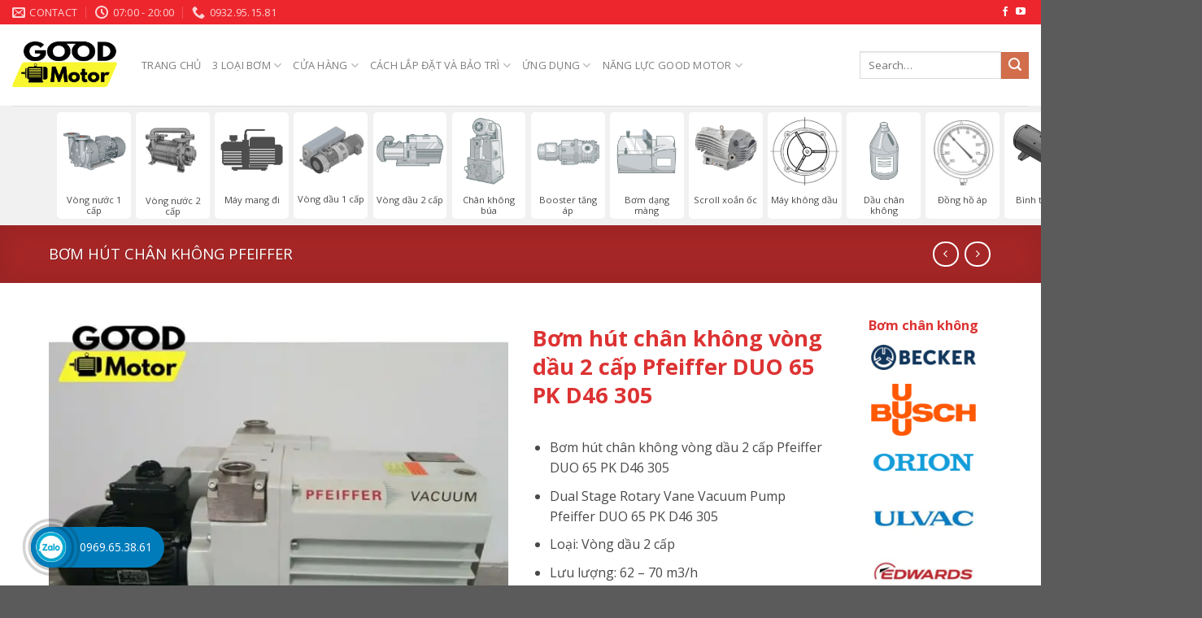

--- FILE ---
content_type: text/html; charset=UTF-8
request_url: https://bomhutchankhongcu.com/vacuum-pump/bom-hut-chan-khong-vong-dau-2-cap-pfeiffer-duo-65-pk-d46-305/
body_size: 50039
content:
<!DOCTYPE html>
<html lang="en-US" class="loading-site no-js">
<head><meta charset="UTF-8" /><script>if(navigator.userAgent.match(/MSIE|Internet Explorer/i)||navigator.userAgent.match(/Trident\/7\..*?rv:11/i)){var href=document.location.href;if(!href.match(/[?&]nowprocket/)){if(href.indexOf("?")==-1){if(href.indexOf("#")==-1){document.location.href=href+"?nowprocket=1"}else{document.location.href=href.replace("#","?nowprocket=1#")}}else{if(href.indexOf("#")==-1){document.location.href=href+"&nowprocket=1"}else{document.location.href=href.replace("#","&nowprocket=1#")}}}}</script><script>class RocketLazyLoadScripts{constructor(){this.triggerEvents=["keydown","mousedown","mousemove","touchmove","touchstart","touchend","wheel"],this.userEventHandler=this._triggerListener.bind(this),this.touchStartHandler=this._onTouchStart.bind(this),this.touchMoveHandler=this._onTouchMove.bind(this),this.touchEndHandler=this._onTouchEnd.bind(this),this.clickHandler=this._onClick.bind(this),this.interceptedClicks=[],window.addEventListener("pageshow",t=>{this.persisted=t.persisted}),window.addEventListener("DOMContentLoaded",()=>{this._preconnect3rdParties()}),this.delayedScripts={normal:[],async:[],defer:[]},this.trash=[],this.allJQueries=[]}_addUserInteractionListener(t){if(document.hidden){t._triggerListener();return}this.triggerEvents.forEach(e=>window.addEventListener(e,t.userEventHandler,{passive:!0})),window.addEventListener("touchstart",t.touchStartHandler,{passive:!0}),window.addEventListener("mousedown",t.touchStartHandler),document.addEventListener("visibilitychange",t.userEventHandler)}_removeUserInteractionListener(){this.triggerEvents.forEach(t=>window.removeEventListener(t,this.userEventHandler,{passive:!0})),document.removeEventListener("visibilitychange",this.userEventHandler)}_onTouchStart(t){"HTML"!==t.target.tagName&&(window.addEventListener("touchend",this.touchEndHandler),window.addEventListener("mouseup",this.touchEndHandler),window.addEventListener("touchmove",this.touchMoveHandler,{passive:!0}),window.addEventListener("mousemove",this.touchMoveHandler),t.target.addEventListener("click",this.clickHandler),this._renameDOMAttribute(t.target,"onclick","rocket-onclick"),this._pendingClickStarted())}_onTouchMove(t){window.removeEventListener("touchend",this.touchEndHandler),window.removeEventListener("mouseup",this.touchEndHandler),window.removeEventListener("touchmove",this.touchMoveHandler,{passive:!0}),window.removeEventListener("mousemove",this.touchMoveHandler),t.target.removeEventListener("click",this.clickHandler),this._renameDOMAttribute(t.target,"rocket-onclick","onclick"),this._pendingClickFinished()}_onTouchEnd(t){window.removeEventListener("touchend",this.touchEndHandler),window.removeEventListener("mouseup",this.touchEndHandler),window.removeEventListener("touchmove",this.touchMoveHandler,{passive:!0}),window.removeEventListener("mousemove",this.touchMoveHandler)}_onClick(t){t.target.removeEventListener("click",this.clickHandler),this._renameDOMAttribute(t.target,"rocket-onclick","onclick"),this.interceptedClicks.push(t),t.preventDefault(),t.stopPropagation(),t.stopImmediatePropagation(),this._pendingClickFinished()}_replayClicks(){window.removeEventListener("touchstart",this.touchStartHandler,{passive:!0}),window.removeEventListener("mousedown",this.touchStartHandler),this.interceptedClicks.forEach(t=>{t.target.dispatchEvent(new MouseEvent("click",{view:t.view,bubbles:!0,cancelable:!0}))})}_waitForPendingClicks(){return new Promise(t=>{this._isClickPending?this._pendingClickFinished=t:t()})}_pendingClickStarted(){this._isClickPending=!0}_pendingClickFinished(){this._isClickPending=!1}_renameDOMAttribute(t,e,r){t.hasAttribute&&t.hasAttribute(e)&&(event.target.setAttribute(r,event.target.getAttribute(e)),event.target.removeAttribute(e))}_triggerListener(){this._removeUserInteractionListener(this),"loading"===document.readyState?document.addEventListener("DOMContentLoaded",this._loadEverythingNow.bind(this)):this._loadEverythingNow()}_preconnect3rdParties(){let t=[];document.querySelectorAll("script[type=rocketlazyloadscript]").forEach(e=>{if(e.hasAttribute("src")){let r=new URL(e.src).origin;r!==location.origin&&t.push({src:r,crossOrigin:e.crossOrigin||"module"===e.getAttribute("data-rocket-type")})}}),t=[...new Map(t.map(t=>[JSON.stringify(t),t])).values()],this._batchInjectResourceHints(t,"preconnect")}async _loadEverythingNow(){this.lastBreath=Date.now(),this._delayEventListeners(this),this._delayJQueryReady(this),this._handleDocumentWrite(),this._registerAllDelayedScripts(),this._preloadAllScripts(),await this._loadScriptsFromList(this.delayedScripts.normal),await this._loadScriptsFromList(this.delayedScripts.defer),await this._loadScriptsFromList(this.delayedScripts.async);try{await this._triggerDOMContentLoaded(),await this._triggerWindowLoad()}catch(t){console.error(t)}window.dispatchEvent(new Event("rocket-allScriptsLoaded")),this._waitForPendingClicks().then(()=>{this._replayClicks()}),this._emptyTrash()}_registerAllDelayedScripts(){document.querySelectorAll("script[type=rocketlazyloadscript]").forEach(t=>{t.hasAttribute("data-rocket-src")?t.hasAttribute("async")&&!1!==t.async?this.delayedScripts.async.push(t):t.hasAttribute("defer")&&!1!==t.defer||"module"===t.getAttribute("data-rocket-type")?this.delayedScripts.defer.push(t):this.delayedScripts.normal.push(t):this.delayedScripts.normal.push(t)})}async _transformScript(t){return new Promise((await this._littleBreath(),navigator.userAgent.indexOf("Firefox/")>0||""===navigator.vendor)?e=>{let r=document.createElement("script");[...t.attributes].forEach(t=>{let e=t.nodeName;"type"!==e&&("data-rocket-type"===e&&(e="type"),"data-rocket-src"===e&&(e="src"),r.setAttribute(e,t.nodeValue))}),t.text&&(r.text=t.text),r.hasAttribute("src")?(r.addEventListener("load",e),r.addEventListener("error",e)):(r.text=t.text,e());try{t.parentNode.replaceChild(r,t)}catch(i){e()}}:async e=>{function r(){t.setAttribute("data-rocket-status","failed"),e()}try{let i=t.getAttribute("data-rocket-type"),n=t.getAttribute("data-rocket-src");t.text,i?(t.type=i,t.removeAttribute("data-rocket-type")):t.removeAttribute("type"),t.addEventListener("load",function r(){t.setAttribute("data-rocket-status","executed"),e()}),t.addEventListener("error",r),n?(t.removeAttribute("data-rocket-src"),t.src=n):t.src="data:text/javascript;base64,"+window.btoa(unescape(encodeURIComponent(t.text)))}catch(s){r()}})}async _loadScriptsFromList(t){let e=t.shift();return e&&e.isConnected?(await this._transformScript(e),this._loadScriptsFromList(t)):Promise.resolve()}_preloadAllScripts(){this._batchInjectResourceHints([...this.delayedScripts.normal,...this.delayedScripts.defer,...this.delayedScripts.async],"preload")}_batchInjectResourceHints(t,e){var r=document.createDocumentFragment();t.forEach(t=>{let i=t.getAttribute&&t.getAttribute("data-rocket-src")||t.src;if(i){let n=document.createElement("link");n.href=i,n.rel=e,"preconnect"!==e&&(n.as="script"),t.getAttribute&&"module"===t.getAttribute("data-rocket-type")&&(n.crossOrigin=!0),t.crossOrigin&&(n.crossOrigin=t.crossOrigin),t.integrity&&(n.integrity=t.integrity),r.appendChild(n),this.trash.push(n)}}),document.head.appendChild(r)}_delayEventListeners(t){let e={};function r(t,r){!function t(r){!e[r]&&(e[r]={originalFunctions:{add:r.addEventListener,remove:r.removeEventListener},eventsToRewrite:[]},r.addEventListener=function(){arguments[0]=i(arguments[0]),e[r].originalFunctions.add.apply(r,arguments)},r.removeEventListener=function(){arguments[0]=i(arguments[0]),e[r].originalFunctions.remove.apply(r,arguments)});function i(t){return e[r].eventsToRewrite.indexOf(t)>=0?"rocket-"+t:t}}(t),e[t].eventsToRewrite.push(r)}function i(t,e){let r=t[e];Object.defineProperty(t,e,{get:()=>r||function(){},set(i){t["rocket"+e]=r=i}})}r(document,"DOMContentLoaded"),r(window,"DOMContentLoaded"),r(window,"load"),r(window,"pageshow"),r(document,"readystatechange"),i(document,"onreadystatechange"),i(window,"onload"),i(window,"onpageshow")}_delayJQueryReady(t){let e;function r(r){if(r&&r.fn&&!t.allJQueries.includes(r)){r.fn.ready=r.fn.init.prototype.ready=function(e){return t.domReadyFired?e.bind(document)(r):document.addEventListener("rocket-DOMContentLoaded",()=>e.bind(document)(r)),r([])};let i=r.fn.on;r.fn.on=r.fn.init.prototype.on=function(){if(this[0]===window){function t(t){return t.split(" ").map(t=>"load"===t||0===t.indexOf("load.")?"rocket-jquery-load":t).join(" ")}"string"==typeof arguments[0]||arguments[0]instanceof String?arguments[0]=t(arguments[0]):"object"==typeof arguments[0]&&Object.keys(arguments[0]).forEach(e=>{delete Object.assign(arguments[0],{[t(e)]:arguments[0][e]})[e]})}return i.apply(this,arguments),this},t.allJQueries.push(r)}e=r}r(window.jQuery),Object.defineProperty(window,"jQuery",{get:()=>e,set(t){r(t)}})}async _triggerDOMContentLoaded(){this.domReadyFired=!0,await this._littleBreath(),document.dispatchEvent(new Event("rocket-DOMContentLoaded")),await this._littleBreath(),window.dispatchEvent(new Event("rocket-DOMContentLoaded")),await this._littleBreath(),document.dispatchEvent(new Event("rocket-readystatechange")),await this._littleBreath(),document.rocketonreadystatechange&&document.rocketonreadystatechange()}async _triggerWindowLoad(){await this._littleBreath(),window.dispatchEvent(new Event("rocket-load")),await this._littleBreath(),window.rocketonload&&window.rocketonload(),await this._littleBreath(),this.allJQueries.forEach(t=>t(window).trigger("rocket-jquery-load")),await this._littleBreath();let t=new Event("rocket-pageshow");t.persisted=this.persisted,window.dispatchEvent(t),await this._littleBreath(),window.rocketonpageshow&&window.rocketonpageshow({persisted:this.persisted})}_handleDocumentWrite(){let t=new Map;document.write=document.writeln=function(e){let r=document.currentScript;r||console.error("WPRocket unable to document.write this: "+e);let i=document.createRange(),n=r.parentElement,s=t.get(r);void 0===s&&(s=r.nextSibling,t.set(r,s));let a=document.createDocumentFragment();i.setStart(a,0),a.appendChild(i.createContextualFragment(e)),n.insertBefore(a,s)}}async _littleBreath(){Date.now()-this.lastBreath>45&&(await this._requestAnimFrame(),this.lastBreath=Date.now())}async _requestAnimFrame(){return document.hidden?new Promise(t=>setTimeout(t)):new Promise(t=>requestAnimationFrame(t))}_emptyTrash(){this.trash.forEach(t=>t.remove())}static run(){let t=new RocketLazyLoadScripts;t._addUserInteractionListener(t)}}RocketLazyLoadScripts.run();</script>
	
	<link rel="profile" href="http://gmpg.org/xfn/11" />
	<link rel="pingback" href="https://bomhutchankhongcu.com/xmlrpc.php" />

	<script data-cfasync="false" data-no-defer="1" data-no-minify="1" data-no-optimize="1">var ewww_webp_supported=!1;function check_webp_feature(A,e){var w;e=void 0!==e?e:function(){},ewww_webp_supported?e(ewww_webp_supported):((w=new Image).onload=function(){ewww_webp_supported=0<w.width&&0<w.height,e&&e(ewww_webp_supported)},w.onerror=function(){e&&e(!1)},w.src="data:image/webp;base64,"+{alpha:"UklGRkoAAABXRUJQVlA4WAoAAAAQAAAAAAAAAAAAQUxQSAwAAAARBxAR/Q9ERP8DAABWUDggGAAAABQBAJ0BKgEAAQAAAP4AAA3AAP7mtQAAAA=="}[A])}check_webp_feature("alpha");</script><script data-cfasync="false" data-no-defer="1" data-no-minify="1" data-no-optimize="1">var Arrive=function(c,w){"use strict";if(c.MutationObserver&&"undefined"!=typeof HTMLElement){var r,a=0,u=(r=HTMLElement.prototype.matches||HTMLElement.prototype.webkitMatchesSelector||HTMLElement.prototype.mozMatchesSelector||HTMLElement.prototype.msMatchesSelector,{matchesSelector:function(e,t){return e instanceof HTMLElement&&r.call(e,t)},addMethod:function(e,t,r){var a=e[t];e[t]=function(){return r.length==arguments.length?r.apply(this,arguments):"function"==typeof a?a.apply(this,arguments):void 0}},callCallbacks:function(e,t){t&&t.options.onceOnly&&1==t.firedElems.length&&(e=[e[0]]);for(var r,a=0;r=e[a];a++)r&&r.callback&&r.callback.call(r.elem,r.elem);t&&t.options.onceOnly&&1==t.firedElems.length&&t.me.unbindEventWithSelectorAndCallback.call(t.target,t.selector,t.callback)},checkChildNodesRecursively:function(e,t,r,a){for(var i,n=0;i=e[n];n++)r(i,t,a)&&a.push({callback:t.callback,elem:i}),0<i.childNodes.length&&u.checkChildNodesRecursively(i.childNodes,t,r,a)},mergeArrays:function(e,t){var r,a={};for(r in e)e.hasOwnProperty(r)&&(a[r]=e[r]);for(r in t)t.hasOwnProperty(r)&&(a[r]=t[r]);return a},toElementsArray:function(e){return e=void 0!==e&&("number"!=typeof e.length||e===c)?[e]:e}}),e=(l.prototype.addEvent=function(e,t,r,a){a={target:e,selector:t,options:r,callback:a,firedElems:[]};return this._beforeAdding&&this._beforeAdding(a),this._eventsBucket.push(a),a},l.prototype.removeEvent=function(e){for(var t,r=this._eventsBucket.length-1;t=this._eventsBucket[r];r--)e(t)&&(this._beforeRemoving&&this._beforeRemoving(t),(t=this._eventsBucket.splice(r,1))&&t.length&&(t[0].callback=null))},l.prototype.beforeAdding=function(e){this._beforeAdding=e},l.prototype.beforeRemoving=function(e){this._beforeRemoving=e},l),t=function(i,n){var o=new e,l=this,s={fireOnAttributesModification:!1};return o.beforeAdding(function(t){var e=t.target;e!==c.document&&e!==c||(e=document.getElementsByTagName("html")[0]);var r=new MutationObserver(function(e){n.call(this,e,t)}),a=i(t.options);r.observe(e,a),t.observer=r,t.me=l}),o.beforeRemoving(function(e){e.observer.disconnect()}),this.bindEvent=function(e,t,r){t=u.mergeArrays(s,t);for(var a=u.toElementsArray(this),i=0;i<a.length;i++)o.addEvent(a[i],e,t,r)},this.unbindEvent=function(){var r=u.toElementsArray(this);o.removeEvent(function(e){for(var t=0;t<r.length;t++)if(this===w||e.target===r[t])return!0;return!1})},this.unbindEventWithSelectorOrCallback=function(r){var a=u.toElementsArray(this),i=r,e="function"==typeof r?function(e){for(var t=0;t<a.length;t++)if((this===w||e.target===a[t])&&e.callback===i)return!0;return!1}:function(e){for(var t=0;t<a.length;t++)if((this===w||e.target===a[t])&&e.selector===r)return!0;return!1};o.removeEvent(e)},this.unbindEventWithSelectorAndCallback=function(r,a){var i=u.toElementsArray(this);o.removeEvent(function(e){for(var t=0;t<i.length;t++)if((this===w||e.target===i[t])&&e.selector===r&&e.callback===a)return!0;return!1})},this},i=new function(){var s={fireOnAttributesModification:!1,onceOnly:!1,existing:!1};function n(e,t,r){return!(!u.matchesSelector(e,t.selector)||(e._id===w&&(e._id=a++),-1!=t.firedElems.indexOf(e._id)))&&(t.firedElems.push(e._id),!0)}var c=(i=new t(function(e){var t={attributes:!1,childList:!0,subtree:!0};return e.fireOnAttributesModification&&(t.attributes=!0),t},function(e,i){e.forEach(function(e){var t=e.addedNodes,r=e.target,a=[];null!==t&&0<t.length?u.checkChildNodesRecursively(t,i,n,a):"attributes"===e.type&&n(r,i)&&a.push({callback:i.callback,elem:r}),u.callCallbacks(a,i)})})).bindEvent;return i.bindEvent=function(e,t,r){t=void 0===r?(r=t,s):u.mergeArrays(s,t);var a=u.toElementsArray(this);if(t.existing){for(var i=[],n=0;n<a.length;n++)for(var o=a[n].querySelectorAll(e),l=0;l<o.length;l++)i.push({callback:r,elem:o[l]});if(t.onceOnly&&i.length)return r.call(i[0].elem,i[0].elem);setTimeout(u.callCallbacks,1,i)}c.call(this,e,t,r)},i},o=new function(){var a={};function i(e,t){return u.matchesSelector(e,t.selector)}var n=(o=new t(function(){return{childList:!0,subtree:!0}},function(e,r){e.forEach(function(e){var t=e.removedNodes,e=[];null!==t&&0<t.length&&u.checkChildNodesRecursively(t,r,i,e),u.callCallbacks(e,r)})})).bindEvent;return o.bindEvent=function(e,t,r){t=void 0===r?(r=t,a):u.mergeArrays(a,t),n.call(this,e,t,r)},o};d(HTMLElement.prototype),d(NodeList.prototype),d(HTMLCollection.prototype),d(HTMLDocument.prototype),d(Window.prototype);var n={};return s(i,n,"unbindAllArrive"),s(o,n,"unbindAllLeave"),n}function l(){this._eventsBucket=[],this._beforeAdding=null,this._beforeRemoving=null}function s(e,t,r){u.addMethod(t,r,e.unbindEvent),u.addMethod(t,r,e.unbindEventWithSelectorOrCallback),u.addMethod(t,r,e.unbindEventWithSelectorAndCallback)}function d(e){e.arrive=i.bindEvent,s(i,e,"unbindArrive"),e.leave=o.bindEvent,s(o,e,"unbindLeave")}}(window,void 0),ewww_webp_supported=!1;function check_webp_feature(e,t){var r;ewww_webp_supported?t(ewww_webp_supported):((r=new Image).onload=function(){ewww_webp_supported=0<r.width&&0<r.height,t(ewww_webp_supported)},r.onerror=function(){t(!1)},r.src="data:image/webp;base64,"+{alpha:"UklGRkoAAABXRUJQVlA4WAoAAAAQAAAAAAAAAAAAQUxQSAwAAAARBxAR/Q9ERP8DAABWUDggGAAAABQBAJ0BKgEAAQAAAP4AAA3AAP7mtQAAAA==",animation:"UklGRlIAAABXRUJQVlA4WAoAAAASAAAAAAAAAAAAQU5JTQYAAAD/////AABBTk1GJgAAAAAAAAAAAAAAAAAAAGQAAABWUDhMDQAAAC8AAAAQBxAREYiI/gcA"}[e])}function ewwwLoadImages(e){if(e){for(var t=document.querySelectorAll(".batch-image img, .image-wrapper a, .ngg-pro-masonry-item a, .ngg-galleria-offscreen-seo-wrapper a"),r=0,a=t.length;r<a;r++)ewwwAttr(t[r],"data-src",t[r].getAttribute("data-webp")),ewwwAttr(t[r],"data-thumbnail",t[r].getAttribute("data-webp-thumbnail"));for(var i=document.querySelectorAll("div.woocommerce-product-gallery__image"),r=0,a=i.length;r<a;r++)ewwwAttr(i[r],"data-thumb",i[r].getAttribute("data-webp-thumb"))}for(var n=document.querySelectorAll("video"),r=0,a=n.length;r<a;r++)ewwwAttr(n[r],"poster",e?n[r].getAttribute("data-poster-webp"):n[r].getAttribute("data-poster-image"));for(var o,l=document.querySelectorAll("img.ewww_webp_lazy_load"),r=0,a=l.length;r<a;r++)e&&(ewwwAttr(l[r],"data-lazy-srcset",l[r].getAttribute("data-lazy-srcset-webp")),ewwwAttr(l[r],"data-srcset",l[r].getAttribute("data-srcset-webp")),ewwwAttr(l[r],"data-lazy-src",l[r].getAttribute("data-lazy-src-webp")),ewwwAttr(l[r],"data-src",l[r].getAttribute("data-src-webp")),ewwwAttr(l[r],"data-orig-file",l[r].getAttribute("data-webp-orig-file")),ewwwAttr(l[r],"data-medium-file",l[r].getAttribute("data-webp-medium-file")),ewwwAttr(l[r],"data-large-file",l[r].getAttribute("data-webp-large-file")),null!=(o=l[r].getAttribute("srcset"))&&!1!==o&&o.includes("R0lGOD")&&ewwwAttr(l[r],"src",l[r].getAttribute("data-lazy-src-webp"))),l[r].className=l[r].className.replace(/\bewww_webp_lazy_load\b/,"");for(var s=document.querySelectorAll(".ewww_webp"),r=0,a=s.length;r<a;r++)e?(ewwwAttr(s[r],"srcset",s[r].getAttribute("data-srcset-webp")),ewwwAttr(s[r],"src",s[r].getAttribute("data-src-webp")),ewwwAttr(s[r],"data-orig-file",s[r].getAttribute("data-webp-orig-file")),ewwwAttr(s[r],"data-medium-file",s[r].getAttribute("data-webp-medium-file")),ewwwAttr(s[r],"data-large-file",s[r].getAttribute("data-webp-large-file")),ewwwAttr(s[r],"data-large_image",s[r].getAttribute("data-webp-large_image")),ewwwAttr(s[r],"data-src",s[r].getAttribute("data-webp-src"))):(ewwwAttr(s[r],"srcset",s[r].getAttribute("data-srcset-img")),ewwwAttr(s[r],"src",s[r].getAttribute("data-src-img"))),s[r].className=s[r].className.replace(/\bewww_webp\b/,"ewww_webp_loaded");window.jQuery&&jQuery.fn.isotope&&jQuery.fn.imagesLoaded&&(jQuery(".fusion-posts-container-infinite").imagesLoaded(function(){jQuery(".fusion-posts-container-infinite").hasClass("isotope")&&jQuery(".fusion-posts-container-infinite").isotope()}),jQuery(".fusion-portfolio:not(.fusion-recent-works) .fusion-portfolio-wrapper").imagesLoaded(function(){jQuery(".fusion-portfolio:not(.fusion-recent-works) .fusion-portfolio-wrapper").isotope()}))}function ewwwWebPInit(e){ewwwLoadImages(e),ewwwNggLoadGalleries(e),document.arrive(".ewww_webp",function(){ewwwLoadImages(e)}),document.arrive(".ewww_webp_lazy_load",function(){ewwwLoadImages(e)}),document.arrive("videos",function(){ewwwLoadImages(e)}),"loading"==document.readyState?document.addEventListener("DOMContentLoaded",ewwwJSONParserInit):("undefined"!=typeof galleries&&ewwwNggParseGalleries(e),ewwwWooParseVariations(e))}function ewwwAttr(e,t,r){null!=r&&!1!==r&&e.setAttribute(t,r)}function ewwwJSONParserInit(){"undefined"!=typeof galleries&&check_webp_feature("alpha",ewwwNggParseGalleries),check_webp_feature("alpha",ewwwWooParseVariations)}function ewwwWooParseVariations(e){if(e)for(var t=document.querySelectorAll("form.variations_form"),r=0,a=t.length;r<a;r++){var i=t[r].getAttribute("data-product_variations"),n=!1;try{for(var o in i=JSON.parse(i))void 0!==i[o]&&void 0!==i[o].image&&(void 0!==i[o].image.src_webp&&(i[o].image.src=i[o].image.src_webp,n=!0),void 0!==i[o].image.srcset_webp&&(i[o].image.srcset=i[o].image.srcset_webp,n=!0),void 0!==i[o].image.full_src_webp&&(i[o].image.full_src=i[o].image.full_src_webp,n=!0),void 0!==i[o].image.gallery_thumbnail_src_webp&&(i[o].image.gallery_thumbnail_src=i[o].image.gallery_thumbnail_src_webp,n=!0),void 0!==i[o].image.thumb_src_webp&&(i[o].image.thumb_src=i[o].image.thumb_src_webp,n=!0));n&&ewwwAttr(t[r],"data-product_variations",JSON.stringify(i))}catch(e){}}}function ewwwNggParseGalleries(e){if(e)for(var t in galleries){var r=galleries[t];galleries[t].images_list=ewwwNggParseImageList(r.images_list)}}function ewwwNggLoadGalleries(e){e&&document.addEventListener("ngg.galleria.themeadded",function(e,t){window.ngg_galleria._create_backup=window.ngg_galleria.create,window.ngg_galleria.create=function(e,t){var r=$(e).data("id");return galleries["gallery_"+r].images_list=ewwwNggParseImageList(galleries["gallery_"+r].images_list),window.ngg_galleria._create_backup(e,t)}})}function ewwwNggParseImageList(e){for(var t in e){var r=e[t];if(void 0!==r["image-webp"]&&(e[t].image=r["image-webp"],delete e[t]["image-webp"]),void 0!==r["thumb-webp"]&&(e[t].thumb=r["thumb-webp"],delete e[t]["thumb-webp"]),void 0!==r.full_image_webp&&(e[t].full_image=r.full_image_webp,delete e[t].full_image_webp),void 0!==r.srcsets)for(var a in r.srcsets)nggSrcset=r.srcsets[a],void 0!==r.srcsets[a+"-webp"]&&(e[t].srcsets[a]=r.srcsets[a+"-webp"],delete e[t].srcsets[a+"-webp"]);if(void 0!==r.full_srcsets)for(var i in r.full_srcsets)nggFSrcset=r.full_srcsets[i],void 0!==r.full_srcsets[i+"-webp"]&&(e[t].full_srcsets[i]=r.full_srcsets[i+"-webp"],delete e[t].full_srcsets[i+"-webp"])}return e}check_webp_feature("alpha",ewwwWebPInit);</script><script type="rocketlazyloadscript">(function(html){html.className = html.className.replace(/\bno-js\b/,'js')})(document.documentElement);</script>
<meta name='robots' content='index, follow, max-image-preview:large, max-snippet:-1, max-video-preview:-1' />
	<style>img:is([sizes="auto" i], [sizes^="auto," i]) { contain-intrinsic-size: 3000px 1500px }</style>
	<meta name="viewport" content="width=device-width, initial-scale=1" />
	<!-- This site is optimized with the Yoast SEO plugin v25.3.1 - https://yoast.com/wordpress/plugins/seo/ -->
	<title>Bơm hút chân không vòng dầu 2 cấp Pfeiffer DUO 65 PK D46 305 - Bơm hút chân không cũ công nghiệp | Good Motor</title><link rel="preload" as="style" href="https://fonts.googleapis.com/css?family=Open%20Sans%3Aregular%2C700%2Cregular%2Cregular%2C800&#038;display=swap" /><link rel="stylesheet" href="https://fonts.googleapis.com/css?family=Open%20Sans%3Aregular%2C700%2Cregular%2Cregular%2C800&#038;display=swap" media="print" onload="this.media='all'" /><noscript><link rel="stylesheet" href="https://fonts.googleapis.com/css?family=Open%20Sans%3Aregular%2C700%2Cregular%2Cregular%2C800&#038;display=swap" /></noscript>
	<link rel="canonical" href="https://bomhutchankhongcu.com/vacuum-pump/bom-hut-chan-khong-vong-dau-2-cap-pfeiffer-duo-65-pk-d46-305/" />
	<meta property="og:locale" content="en_US" />
	<meta property="og:type" content="article" />
	<meta property="og:title" content="Bơm hút chân không vòng dầu 2 cấp Pfeiffer DUO 65 PK D46 305 - Bơm hút chân không cũ công nghiệp | Good Motor" />
	<meta property="og:description" content="Bơm hút chân không vòng dầu 2 cấp Pfeiffer DUO 65 PK D46 305  Dual Stage Rotary Vane Vacuum Pump Pfeiffer DUO 65 PK D46 305  Loại: Vòng dầu 2 cấp  Lưu lượng: 62 - 70 m3/h  Công suất: 1.5 Kw  Áp suất: - 760 mmHg, 3x10^-3 Torr  Bảo hành: 12 tháng  Tình trạng: Còn hoạt động tốt, đã qua sử dụng" />
	<meta property="og:url" content="https://bomhutchankhongcu.com/vacuum-pump/bom-hut-chan-khong-vong-dau-2-cap-pfeiffer-duo-65-pk-d46-305/" />
	<meta property="og:site_name" content="Bơm hút chân không cũ công nghiệp | Good Motor" />
	<meta property="article:publisher" content="https://www.facebook.com/bomhutchankhongcu/" />
	<meta property="article:modified_time" content="2023-10-17T10:02:30+00:00" />
	<meta property="og:image" content="https://bomhutchankhongcu.com/wp-content/uploads/2021/01/Bom-hut-chan-khong-vong-dau-2-cap-Pfeiffer-DUO-65-PK-D46-305.jpg" />
	<meta property="og:image:width" content="1450" />
	<meta property="og:image:height" content="1450" />
	<meta property="og:image:type" content="image/jpeg" />
	<meta name="twitter:card" content="summary_large_image" />
	<meta name="twitter:label1" content="Est. reading time" />
	<meta name="twitter:data1" content="2 minutes" />
	<script type="application/ld+json" class="yoast-schema-graph">{"@context":"https://schema.org","@graph":[{"@type":"WebPage","@id":"https://bomhutchankhongcu.com/vacuum-pump/bom-hut-chan-khong-vong-dau-2-cap-pfeiffer-duo-65-pk-d46-305/","url":"https://bomhutchankhongcu.com/vacuum-pump/bom-hut-chan-khong-vong-dau-2-cap-pfeiffer-duo-65-pk-d46-305/","name":"Bơm hút chân không vòng dầu 2 cấp Pfeiffer DUO 65 PK D46 305 - Bơm hút chân không cũ công nghiệp | Good Motor","isPartOf":{"@id":"https://bomhutchankhongcu.com/#website"},"primaryImageOfPage":{"@id":"https://bomhutchankhongcu.com/vacuum-pump/bom-hut-chan-khong-vong-dau-2-cap-pfeiffer-duo-65-pk-d46-305/#primaryimage"},"image":{"@id":"https://bomhutchankhongcu.com/vacuum-pump/bom-hut-chan-khong-vong-dau-2-cap-pfeiffer-duo-65-pk-d46-305/#primaryimage"},"thumbnailUrl":"https://bomhutchankhongcu.com/wp-content/uploads/2021/01/Bom-hut-chan-khong-vong-dau-2-cap-Pfeiffer-DUO-65-PK-D46-305.jpg","datePublished":"2021-01-09T15:28:27+00:00","dateModified":"2023-10-17T10:02:30+00:00","breadcrumb":{"@id":"https://bomhutchankhongcu.com/vacuum-pump/bom-hut-chan-khong-vong-dau-2-cap-pfeiffer-duo-65-pk-d46-305/#breadcrumb"},"inLanguage":"en-US","potentialAction":[{"@type":"ReadAction","target":["https://bomhutchankhongcu.com/vacuum-pump/bom-hut-chan-khong-vong-dau-2-cap-pfeiffer-duo-65-pk-d46-305/"]}]},{"@type":"ImageObject","inLanguage":"en-US","@id":"https://bomhutchankhongcu.com/vacuum-pump/bom-hut-chan-khong-vong-dau-2-cap-pfeiffer-duo-65-pk-d46-305/#primaryimage","url":"https://bomhutchankhongcu.com/wp-content/uploads/2021/01/Bom-hut-chan-khong-vong-dau-2-cap-Pfeiffer-DUO-65-PK-D46-305.jpg","contentUrl":"https://bomhutchankhongcu.com/wp-content/uploads/2021/01/Bom-hut-chan-khong-vong-dau-2-cap-Pfeiffer-DUO-65-PK-D46-305.jpg","width":1450,"height":1450},{"@type":"BreadcrumbList","@id":"https://bomhutchankhongcu.com/vacuum-pump/bom-hut-chan-khong-vong-dau-2-cap-pfeiffer-duo-65-pk-d46-305/#breadcrumb","itemListElement":[{"@type":"ListItem","position":1,"name":"Home","item":"https://bomhutchankhongcu.com/"},{"@type":"ListItem","position":2,"name":"Shop","item":"https://bomhutchankhongcu.com/shop/"},{"@type":"ListItem","position":3,"name":"Bơm hút chân không vòng dầu 2 cấp Pfeiffer DUO 65 PK D46 305"}]},{"@type":"WebSite","@id":"https://bomhutchankhongcu.com/#website","url":"https://bomhutchankhongcu.com/","name":"Bơm hút chân không cũ công nghiệp | Good Motor","description":"Bơm hút chân không công nghiệp Orion, Thomas, Ulvac","publisher":{"@id":"https://bomhutchankhongcu.com/#organization"},"potentialAction":[{"@type":"SearchAction","target":{"@type":"EntryPoint","urlTemplate":"https://bomhutchankhongcu.com/?s={search_term_string}"},"query-input":{"@type":"PropertyValueSpecification","valueRequired":true,"valueName":"search_term_string"}}],"inLanguage":"en-US"},{"@type":"Organization","@id":"https://bomhutchankhongcu.com/#organization","name":"Good Motor Vietnam","url":"https://bomhutchankhongcu.com/","logo":{"@type":"ImageObject","inLanguage":"en-US","@id":"https://bomhutchankhongcu.com/#/schema/logo/image/","url":"https://bomhutchankhongcu.com/wp-content/uploads/2021/05/Logo-GoodMotor-AI.png","contentUrl":"https://bomhutchankhongcu.com/wp-content/uploads/2021/05/Logo-GoodMotor-AI.png","width":1817,"height":1817,"caption":"Good Motor Vietnam"},"image":{"@id":"https://bomhutchankhongcu.com/#/schema/logo/image/"},"sameAs":["https://www.facebook.com/bomhutchankhongcu/"]}]}</script>
	<!-- / Yoast SEO plugin. -->


<link rel='dns-prefetch' href='//fonts.googleapis.com' />
<link href='https://fonts.gstatic.com' crossorigin rel='preconnect' />
<link rel='prefetch' href='https://bomhutchankhongcu.com/wp-content/themes/flatsome/assets/js/flatsome.js?ver=e1ad26bd5672989785e1' />
<link rel='prefetch' href='https://bomhutchankhongcu.com/wp-content/themes/flatsome/assets/js/chunk.slider.js?ver=3.19.15' />
<link rel='prefetch' href='https://bomhutchankhongcu.com/wp-content/themes/flatsome/assets/js/chunk.popups.js?ver=3.19.15' />
<link rel='prefetch' href='https://bomhutchankhongcu.com/wp-content/themes/flatsome/assets/js/chunk.tooltips.js?ver=3.19.15' />
<link rel='prefetch' href='https://bomhutchankhongcu.com/wp-content/themes/flatsome/assets/js/woocommerce.js?ver=dd6035ce106022a74757' />
<link rel="alternate" type="application/rss+xml" title="Bơm hút chân không cũ công nghiệp | Good Motor &raquo; Feed" href="https://bomhutchankhongcu.com/feed/" />
<link rel="alternate" type="application/rss+xml" title="Bơm hút chân không cũ công nghiệp | Good Motor &raquo; Comments Feed" href="https://bomhutchankhongcu.com/comments/feed/" />
<link data-minify="1" rel='stylesheet' id='rpt_front_style-css' href='https://bomhutchankhongcu.com/wp-content/cache/min/1/wp-content/plugins/related-posts-thumbnails/assets/css/front.css?ver=1736276985' type='text/css' media='all' />
<link rel='stylesheet' id='photoswipe-css' href='https://bomhutchankhongcu.com/wp-content/plugins/woocommerce/assets/css/photoswipe/photoswipe.min.css?ver=9.9.6' type='text/css' media='all' />
<link rel='stylesheet' id='photoswipe-default-skin-css' href='https://bomhutchankhongcu.com/wp-content/plugins/woocommerce/assets/css/photoswipe/default-skin/default-skin.min.css?ver=9.9.6' type='text/css' media='all' />
<style id='woocommerce-inline-inline-css' type='text/css'>
.woocommerce form .form-row .required { visibility: visible; }
</style>
<link data-minify="1" rel='stylesheet' id='yith-wcbr-css' href='https://bomhutchankhongcu.com/wp-content/cache/min/1/wp-content/plugins/yith-woocommerce-brands-add-on-premium_/assets/css/yith-wcbr.css?ver=1736276983' type='text/css' media='all' />
<link data-minify="1" rel='stylesheet' id='jquery-swiper-css' href='https://bomhutchankhongcu.com/wp-content/cache/min/1/wp-content/plugins/yith-woocommerce-brands-add-on-premium_/assets/css/swiper.css?ver=1736276983' type='text/css' media='all' />
<link data-minify="1" rel='stylesheet' id='select2-css' href='https://bomhutchankhongcu.com/wp-content/cache/min/1/wp-content/plugins/woocommerce/assets/css/select2.css?ver=1736276983' type='text/css' media='all' />
<link data-minify="1" rel='stylesheet' id='yith-wcbr-shortcode-css' href='https://bomhutchankhongcu.com/wp-content/cache/min/1/wp-content/plugins/yith-woocommerce-brands-add-on-premium_/assets/css/yith-wcbr-shortcode.css?ver=1736276983' type='text/css' media='all' />
<link data-minify="1" rel='stylesheet' id='brands-styles-css' href='https://bomhutchankhongcu.com/wp-content/cache/min/1/wp-content/plugins/woocommerce/assets/css/brands.css?ver=1750824192' type='text/css' media='all' />
<link data-minify="1" rel='stylesheet' id='flatsome-main-css' href='https://bomhutchankhongcu.com/wp-content/cache/min/1/wp-content/themes/flatsome/assets/css/flatsome.css?ver=1736276983' type='text/css' media='all' />
<style id='flatsome-main-inline-css' type='text/css'>
@font-face {
				font-family: "fl-icons";
				font-display: block;
				src: url(https://bomhutchankhongcu.com/wp-content/themes/flatsome/assets/css/icons/fl-icons.eot?v=3.19.15);
				src:
					url(https://bomhutchankhongcu.com/wp-content/themes/flatsome/assets/css/icons/fl-icons.eot#iefix?v=3.19.15) format("embedded-opentype"),
					url(https://bomhutchankhongcu.com/wp-content/themes/flatsome/assets/css/icons/fl-icons.woff2?v=3.19.15) format("woff2"),
					url(https://bomhutchankhongcu.com/wp-content/themes/flatsome/assets/css/icons/fl-icons.ttf?v=3.19.15) format("truetype"),
					url(https://bomhutchankhongcu.com/wp-content/themes/flatsome/assets/css/icons/fl-icons.woff?v=3.19.15) format("woff"),
					url(https://bomhutchankhongcu.com/wp-content/themes/flatsome/assets/css/icons/fl-icons.svg?v=3.19.15#fl-icons) format("svg");
			}
</style>
<link data-minify="1" rel='stylesheet' id='flatsome-shop-css' href='https://bomhutchankhongcu.com/wp-content/cache/min/1/wp-content/themes/flatsome/assets/css/flatsome-shop.css?ver=1736276983' type='text/css' media='all' />

<style id='rocket-lazyload-inline-css' type='text/css'>
.rll-youtube-player{position:relative;padding-bottom:56.23%;height:0;overflow:hidden;max-width:100%;}.rll-youtube-player:focus-within{outline: 2px solid currentColor;outline-offset: 5px;}.rll-youtube-player iframe{position:absolute;top:0;left:0;width:100%;height:100%;z-index:100;background:0 0}.rll-youtube-player img{bottom:0;display:block;left:0;margin:auto;max-width:100%;width:100%;position:absolute;right:0;top:0;border:none;height:auto;-webkit-transition:.4s all;-moz-transition:.4s all;transition:.4s all}.rll-youtube-player img:hover{-webkit-filter:brightness(75%)}.rll-youtube-player .play{height:100%;width:100%;left:0;top:0;position:absolute;background:url(https://bomhutchankhongcu.com/wp-content/plugins/wp-rocket/assets/img/youtube.png) no-repeat center;background-color: transparent !important;cursor:pointer;border:none;}
</style>
<script type="rocketlazyloadscript" data-rocket-type="text/javascript" data-rocket-src="https://bomhutchankhongcu.com/wp-includes/js/jquery/jquery.min.js?ver=3.7.1" id="jquery-core-js" defer></script>
<script type="rocketlazyloadscript" data-rocket-type="text/javascript" data-rocket-src="https://bomhutchankhongcu.com/wp-content/plugins/woocommerce/assets/js/jquery-blockui/jquery.blockUI.min.js?ver=2.7.0-wc.9.9.6" id="jquery-blockui-js" data-wp-strategy="defer" defer></script>
<script type="text/javascript" id="wc-add-to-cart-js-extra">
/* <![CDATA[ */
var wc_add_to_cart_params = {"ajax_url":"\/wp-admin\/admin-ajax.php","wc_ajax_url":"\/?wc-ajax=%%endpoint%%","i18n_view_cart":"View cart","cart_url":"https:\/\/bomhutchankhongcu.com","is_cart":"","cart_redirect_after_add":"no"};
/* ]]> */
</script>
<script type="rocketlazyloadscript" data-rocket-type="text/javascript" data-rocket-src="https://bomhutchankhongcu.com/wp-content/plugins/woocommerce/assets/js/frontend/add-to-cart.min.js?ver=9.9.6" id="wc-add-to-cart-js" defer="defer" data-wp-strategy="defer"></script>
<script type="rocketlazyloadscript" data-rocket-type="text/javascript" data-rocket-src="https://bomhutchankhongcu.com/wp-content/plugins/woocommerce/assets/js/photoswipe/photoswipe.min.js?ver=4.1.1-wc.9.9.6" id="photoswipe-js" defer="defer" data-wp-strategy="defer"></script>
<script type="rocketlazyloadscript" data-rocket-type="text/javascript" data-rocket-src="https://bomhutchankhongcu.com/wp-content/plugins/woocommerce/assets/js/photoswipe/photoswipe-ui-default.min.js?ver=4.1.1-wc.9.9.6" id="photoswipe-ui-default-js" defer="defer" data-wp-strategy="defer"></script>
<script type="text/javascript" id="wc-single-product-js-extra">
/* <![CDATA[ */
var wc_single_product_params = {"i18n_required_rating_text":"Please select a rating","i18n_rating_options":["1 of 5 stars","2 of 5 stars","3 of 5 stars","4 of 5 stars","5 of 5 stars"],"i18n_product_gallery_trigger_text":"View full-screen image gallery","review_rating_required":"yes","flexslider":{"rtl":false,"animation":"slide","smoothHeight":true,"directionNav":false,"controlNav":"thumbnails","slideshow":false,"animationSpeed":500,"animationLoop":false,"allowOneSlide":false},"zoom_enabled":"","zoom_options":[],"photoswipe_enabled":"1","photoswipe_options":{"shareEl":false,"closeOnScroll":false,"history":false,"hideAnimationDuration":0,"showAnimationDuration":0},"flexslider_enabled":""};
/* ]]> */
</script>
<script type="rocketlazyloadscript" data-rocket-type="text/javascript" data-rocket-src="https://bomhutchankhongcu.com/wp-content/plugins/woocommerce/assets/js/frontend/single-product.min.js?ver=9.9.6" id="wc-single-product-js" defer="defer" data-wp-strategy="defer"></script>
<script type="rocketlazyloadscript" data-rocket-type="text/javascript" data-rocket-src="https://bomhutchankhongcu.com/wp-content/plugins/woocommerce/assets/js/js-cookie/js.cookie.min.js?ver=2.1.4-wc.9.9.6" id="js-cookie-js" data-wp-strategy="defer" defer></script>
<link rel="https://api.w.org/" href="https://bomhutchankhongcu.com/wp-json/" /><link rel="alternate" title="JSON" type="application/json" href="https://bomhutchankhongcu.com/wp-json/wp/v2/product/2442" /><link rel="EditURI" type="application/rsd+xml" title="RSD" href="https://bomhutchankhongcu.com/xmlrpc.php?rsd" />
<meta name="generator" content="WordPress 6.8.3" />
<meta name="generator" content="WooCommerce 9.9.6" />
<link rel='shortlink' href='https://bomhutchankhongcu.com/?p=2442' />
<link rel="alternate" title="oEmbed (JSON)" type="application/json+oembed" href="https://bomhutchankhongcu.com/wp-json/oembed/1.0/embed?url=https%3A%2F%2Fbomhutchankhongcu.com%2Fvacuum-pump%2Fbom-hut-chan-khong-vong-dau-2-cap-pfeiffer-duo-65-pk-d46-305%2F" />
<link rel="alternate" title="oEmbed (XML)" type="text/xml+oembed" href="https://bomhutchankhongcu.com/wp-json/oembed/1.0/embed?url=https%3A%2F%2Fbomhutchankhongcu.com%2Fvacuum-pump%2Fbom-hut-chan-khong-vong-dau-2-cap-pfeiffer-duo-65-pk-d46-305%2F&#038;format=xml" />
        <style>
            #related_posts_thumbnails li {
                border-right: 1px solid#dddddd;
                background-color: rgb(255,255,255)            }

            #related_posts_thumbnails li:hover {
                background-color: #eeeeee;
            }

            .relpost_content {
                font-size: 16px;
                color: #333333;
            }

            .relpost-block-single {
                background-color: rgb(255,255,255);
                border-right: 1px solid#dddddd;
                border-left: 1px solid#dddddd;
                margin-right: -1px;
            }

            .relpost-block-single:hover {
                background-color: #eeeeee;
            }
        </style>

        <style>.woocommerce-product-gallery{ opacity: 1 !important; }</style><!-- Google site verification - Google for WooCommerce -->
<meta name="google-site-verification" content="F_DuEK1fj_cUjVv3_ZSMv5JzAEKrjZzm1BjXZ_OkNNI" />
	<noscript><style>.woocommerce-product-gallery{ opacity: 1 !important; }</style></noscript>
	<noscript><style>.lazyload[data-src]{display:none !important;}</style></noscript><style>.lazyload{background-image:none !important;}.lazyload:before{background-image:none !important;}</style><style>.wp-block-gallery.is-cropped .blocks-gallery-item picture{height:100%;width:100%;}</style><link rel="icon" href="https://bomhutchankhongcu.com/wp-content/uploads/2019/12/cropped-Untitled-2-100x100.png" sizes="32x32" />
<link rel="icon" href="https://bomhutchankhongcu.com/wp-content/uploads/2019/12/cropped-Untitled-2-300x300.png" sizes="192x192" />
<link rel="apple-touch-icon" href="https://bomhutchankhongcu.com/wp-content/uploads/2019/12/cropped-Untitled-2-300x300.png" />
<meta name="msapplication-TileImage" content="https://bomhutchankhongcu.com/wp-content/uploads/2019/12/cropped-Untitled-2-300x300.png" />
<style id="custom-css" type="text/css">:root {--primary-color: #dd3333;--fs-color-primary: #dd3333;--fs-color-secondary: #d26e4b;--fs-color-success: #7a9c59;--fs-color-alert: #b20000;--fs-experimental-link-color: #334862;--fs-experimental-link-color-hover: #111;}.tooltipster-base {--tooltip-color: #fff;--tooltip-bg-color: #000;}.off-canvas-right .mfp-content, .off-canvas-left .mfp-content {--drawer-width: 300px;}.off-canvas .mfp-content.off-canvas-cart {--drawer-width: 360px;}.container-width, .full-width .ubermenu-nav, .container, .row{max-width: 1190px}.row.row-collapse{max-width: 1160px}.row.row-small{max-width: 1182.5px}.row.row-large{max-width: 1220px}.header-main{height: 100px}#logo img{max-height: 100px}#logo{width:129px;}#logo img{padding:14px 0;}.header-bottom{min-height: 10px}.header-top{min-height: 30px}.transparent .header-main{height: 265px}.transparent #logo img{max-height: 265px}.has-transparent + .page-title:first-of-type,.has-transparent + #main > .page-title,.has-transparent + #main > div > .page-title,.has-transparent + #main .page-header-wrapper:first-of-type .page-title{padding-top: 345px;}.header.show-on-scroll,.stuck .header-main{height:70px!important}.stuck #logo img{max-height: 70px!important}.header-bottom {background-color: #f1f1f1}.stuck .header-main .nav > li > a{line-height: 50px }.header-bottom-nav > li > a{line-height: 16px }@media (max-width: 549px) {.header-main{height: 70px}#logo img{max-height: 70px}}.nav-dropdown{font-size:100%}.header-top{background-color:#ed262e!important;}body{color: #494949}h1,h2,h3,h4,h5,h6,.heading-font{color: #dd3333;}body{font-size: 100%;}@media screen and (max-width: 549px){body{font-size: 100%;}}body{font-family: "Open Sans", sans-serif;}body {font-weight: 400;font-style: normal;}.nav > li > a {font-family: "Open Sans", sans-serif;}.mobile-sidebar-levels-2 .nav > li > ul > li > a {font-family: "Open Sans", sans-serif;}.nav > li > a,.mobile-sidebar-levels-2 .nav > li > ul > li > a {font-weight: 400;font-style: normal;}h1,h2,h3,h4,h5,h6,.heading-font, .off-canvas-center .nav-sidebar.nav-vertical > li > a{font-family: "Open Sans", sans-serif;}h1,h2,h3,h4,h5,h6,.heading-font,.banner h1,.banner h2 {font-weight: 700;font-style: normal;}.alt-font{font-family: "Open Sans", sans-serif;}.alt-font {font-weight: 800!important;font-style: normal!important;}.is-divider{background-color: #ffffff;}.shop-page-title.featured-title .title-bg{ background-image: url(https://bomhutchankhongcu.com/wp-content/uploads/2021/01/Bom-hut-chan-khong-vong-dau-2-cap-Pfeiffer-DUO-65-PK-D46-305.jpg)!important;}@media screen and (min-width: 550px){.products .box-vertical .box-image{min-width: 275px!important;width: 275px!important;}}.footer-2{background-color: #ededed}.nav-vertical-fly-out > li + li {border-top-width: 1px; border-top-style: solid;}/* Custom CSS *//* Chỉnh ảnh về trung tâm */tr:hover {background-color: rgb(238, 238, 238);}table tr:first-child {font-weight: bold;}.yith-wcbr-brands-logo {position: relative; /* or absolute/fixed depending on your layout */margin-top: -41px;z-index: 1; /* Lower z-index to make it appear below */}.woocommerce-Price-amount.amount {position: relative; /* Ensure it's positioned */z-index: 10; /* Higher z-index to make it appear above the brands logo */}/* The product link element that you want to keep above the brands logo */.woocommerce-LoopProduct-link.woocommerce-loop-product__link {position: relative; /* Ensure it's positioned */z-index: 10; /* Higher z-index to make it appear above the brands logo */}.product-small .box-image {width: 275px;height: 275px;background-color: white;display: flex;align-items: center;justify-content: center;overflow: hidden; /* Ensures the image stays within the frame */}.product-small .box-image img {width: 100%;height: 100%;object-fit: contain; /* Maintains aspect ratio and fits the image within the frame */}/* Mục có thể bạn chưa biết */#related_posts_thumbnails {display: flex;flex-wrap: wrap;list-style: none;padding: 0;margin: 0;}#related_posts_thumbnails li {flex: 0 0 22%; /* Each item will take up 22% of the container's width */box-sizing: border-box;margin: 1%;padding: 0; /* Just test */border: 0.35px solid grey; /* Grey border on hover */border-radius: 10px; /* Rounded corners */overflow: hidden; /* Ensures the content stays within the rounded corners */transition: transform 0.3s ease, box-shadow 0.3s ease; /* Smooth hover transition */}#related_posts_thumbnails li:hover {transform: translateY(-5px); /* Lift the card slightly on hover */box-shadow: 0 4px 15px rgba(0, 0, 0, 0.2); /* Add shadow on hover */border: 0.5px solid grey; /* Grey border on hover */}#related_posts_thumbnails li img {max-width: 100%;height: 115px;display: block;border-radius: 10px 10px 0 0; /* Rounded top corners for the image */}.relpost_content {text-align: center;display: block;margin-top: 10px;text-decoration: none;color: #000; /* Change this color as per your requirement */padding: 10px; /* Adds padding inside the content */}.relpost_card_title {font-size: 16px;font-weight: bold;margin-bottom: 5px; /* Space below the title */}.relpost_card_exerpt {font-size: 14px;color: #666; /* Slightly lighter color for the excerpt */}.relpost_content:hover {color: red; /* Text color change on hover */}/* Chỉnh center hình nền post */.title-bg.fill.bg-fill.bg-top.parallax-active {background-position: 50% 50%; }/* Custom CSS Mobile */@media (max-width: 549px){ .product-small .box-image {width: 165px;height: 165px;background-color: white;display: flex;align-items: center;justify-content: center;overflow: hidden; /* Ensures the image stays within the frame */}.product-small .box-image img {width: 100%;height: 100%;object-fit: contain; /* Maintains aspect ratio and fits the image within the frame */}}.label-new.menu-item > a:after{content:"New";}.label-hot.menu-item > a:after{content:"Hot";}.label-sale.menu-item > a:after{content:"Sale";}.label-popular.menu-item > a:after{content:"Popular";}</style>		<style type="text/css" id="wp-custom-css">
			.main-header {
text-align: center; margin-top: 20px; margin-bottom: 25px;
}
.main-header:after {
content: ""; display: block; width: 100px; height: 3px; background: #c4161c; margin: 2px auto 0
}
.wp-block-image figcaption {
	text-align: center;
	font-style: oblique;
}		</style>
		<noscript><style id="rocket-lazyload-nojs-css">.rll-youtube-player, [data-lazy-src]{display:none !important;}</style></noscript></head>

<body class="wp-singular product-template-default single single-product postid-2442 wp-theme-flatsome wp-child-theme-flatsome-child theme-flatsome woocommerce woocommerce-page woocommerce-no-js yith-wcan-pro lightbox nav-dropdown-has-arrow nav-dropdown-has-shadow nav-dropdown-has-border">
<script data-cfasync="false" data-no-defer="1" data-no-minify="1" data-no-optimize="1">if(typeof ewww_webp_supported==="undefined"){var ewww_webp_supported=!1}if(ewww_webp_supported){document.body.classList.add("webp-support")}</script>


<a class="skip-link screen-reader-text" href="#main">Skip to content</a>

<div id="wrapper">

	
	<header id="header" class="header header-full-width has-sticky sticky-jump">
		<div class="header-wrapper">
			<div id="top-bar" class="header-top hide-for-sticky nav-dark">
    <div class="flex-row container">
      <div class="flex-col hide-for-medium flex-left">
          <ul class="nav nav-left medium-nav-center nav-small  nav-divided">
              <li class="header-contact-wrapper">
		<ul id="header-contact" class="nav nav-divided nav-uppercase header-contact">
		
						<li class="">
			  <a href="mailto:goodmotor.vn@gmail.com" class="tooltip" title="goodmotor.vn@gmail.com">
				  <i class="icon-envelop" style="font-size:16px;" ></i>			       <span>
			       	Contact			       </span>
			  </a>
			</li>
			
						<li class="">
			  <a href="#" onclick="event.preventDefault()" class="tooltip" title="07:00 - 20:00 ">
			  	   <i class="icon-clock" style="font-size:16px;" ></i>			        <span>07:00 - 20:00</span>
			  </a>
			 </li>
			
						<li class="">
			  <a href="tel:0932.95.15.81" class="tooltip" title="0932.95.15.81">
			     <i class="icon-phone" style="font-size:16px;" ></i>			      <span>0932.95.15.81</span>
			  </a>
			</li>
			
				</ul>
</li>
          </ul>
      </div>

      <div class="flex-col hide-for-medium flex-center">
          <ul class="nav nav-center nav-small  nav-divided">
                        </ul>
      </div>

      <div class="flex-col hide-for-medium flex-right">
         <ul class="nav top-bar-nav nav-right nav-small  nav-divided">
              <li class="html header-social-icons ml-0">
	<div class="social-icons follow-icons" ><a href="https://www.facebook.com/bomhutchankhongcu/" target="_blank" data-label="Facebook" class="icon plain facebook tooltip" title="Follow on Facebook" aria-label="Follow on Facebook" rel="noopener nofollow" ><i class="icon-facebook" ></i></a><a href="https://www.youtube.com/channel/UC1-Bv8wcBZfY9vzNCCYvJlA" data-label="YouTube" target="_blank" class="icon plain youtube tooltip" title="Follow on YouTube" aria-label="Follow on YouTube" rel="noopener nofollow" ><i class="icon-youtube" ></i></a></div></li>
          </ul>
      </div>

            <div class="flex-col show-for-medium flex-grow">
          <ul class="nav nav-center nav-small mobile-nav  nav-divided">
              <li class="html custom html_topbar_left"><strong class="uppercase">Bơm hút chân không cũ</strong></li>          </ul>
      </div>
      
    </div>
</div>
<div id="masthead" class="header-main ">
      <div class="header-inner flex-row container logo-left medium-logo-center" role="navigation">

          <!-- Logo -->
          <div id="logo" class="flex-col logo">
            
<!-- Header logo -->
<a href="https://bomhutchankhongcu.com/" title="Bơm hút chân không cũ công nghiệp | Good Motor - Bơm hút chân không công nghiệp Orion, Thomas, Ulvac" rel="home">
		<img width="403" height="182" src="data:image/svg+xml,%3Csvg%20xmlns='http://www.w3.org/2000/svg'%20viewBox='0%200%20403%20182'%3E%3C/svg%3E" class="header_logo header-logo" alt="Bơm hút chân không cũ công nghiệp | Good Motor" data-lazy-src="https://bomhutchankhongcu.com/wp-content/uploads/2019/12/Logo-GoodMotor-Black.png"/><noscript><img width="403" height="182" src="https://bomhutchankhongcu.com/wp-content/uploads/2019/12/Logo-GoodMotor-Black.png" class="header_logo header-logo" alt="Bơm hút chân không cũ công nghiệp | Good Motor"/></noscript><img  width="403" height="182" src="data:image/svg+xml,%3Csvg%20xmlns='http://www.w3.org/2000/svg'%20viewBox='0%200%20403%20182'%3E%3C/svg%3E" class="header-logo-dark" alt="Bơm hút chân không cũ công nghiệp | Good Motor" data-lazy-src="https://bomhutchankhongcu.com/wp-content/uploads/2019/12/Logo-GoodMotor-Black.png"/><noscript><img  width="403" height="182" src="https://bomhutchankhongcu.com/wp-content/uploads/2019/12/Logo-GoodMotor-Black.png" class="header-logo-dark" alt="Bơm hút chân không cũ công nghiệp | Good Motor"/></noscript></a>
          </div>

          <!-- Mobile Left Elements -->
          <div class="flex-col show-for-medium flex-left">
            <ul class="mobile-nav nav nav-left ">
              <li class="nav-icon has-icon">
  		<a href="#" data-open="#main-menu" data-pos="left" data-bg="main-menu-overlay" data-color="" class="is-small" aria-label="Menu" aria-controls="main-menu" aria-expanded="false">

		  <i class="icon-menu" ></i>
		  <span class="menu-title uppercase hide-for-small">Menu</span>		</a>
	</li>
            </ul>
          </div>

          <!-- Left Elements -->
          <div class="flex-col hide-for-medium flex-left
            flex-grow">
            <ul class="header-nav header-nav-main nav nav-left  nav-uppercase" >
              <li id="menu-item-14636" class="menu-item menu-item-type-post_type menu-item-object-page menu-item-home menu-item-14636 menu-item-design-default"><a href="https://bomhutchankhongcu.com/" class="nav-top-link">Trang chủ</a></li>
<li id="menu-item-15155" class="menu-item menu-item-type-post_type menu-item-object-post menu-item-15155 menu-item-design-custom-size menu-item-has-block has-dropdown"><a href="https://bomhutchankhongcu.com/3-loai-bom-hut-chan-khong/" class="nav-top-link" aria-expanded="false" aria-haspopup="menu">3 Loại Bơm<i class="icon-angle-down" ></i></a><div class="sub-menu nav-dropdown">
	<section class="section" id="section_1741230408">
		<div class="section-bg fill" >
									
			

		</div>

		

		<div class="section-content relative">
			

<div class="row row-full-width"  id="row-178668699">


	<div id="col-1072982611" class="col medium-6 large-6"  >
				<div class="col-inner"  >
			
			

<div class="container section-title-container" style="margin-top:-20px;margin-bottom:-1px;"><h4 class="section-title section-title-normal"><b></b><span class="section-title-main" >Bơm vòng dầu</span><b></b></h4></div>

<div class="row"  id="row-577557061">


	<div id="col-1804723052" class="col medium-4 small-12 large-4"  >
				<div class="col-inner"  >
			
			

	<div class="box has-hover   has-hover box-text-bottom" >

		<div class="box-image" >
			<a href="https://bomhutchankhongcu.com/bom-chan-khong/vong-dau-1-cap/" >			<div class="" >
				<img width="434" height="434" src="data:image/svg+xml,%3Csvg%20xmlns='http://www.w3.org/2000/svg'%20viewBox='0%200%20434%20434'%3E%3C/svg%3E" class="attachment- size-" alt="" decoding="async" fetchpriority="high" data-lazy-srcset="https://bomhutchankhongcu.com/wp-content/uploads/2020/01/Bom-hut-chan-khong-Busch-R5-RA-0025-F.png 434w, https://bomhutchankhongcu.com/wp-content/uploads/2020/01/Bom-hut-chan-khong-Busch-R5-RA-0025-F-100x100.png 100w, https://bomhutchankhongcu.com/wp-content/uploads/2020/01/Bom-hut-chan-khong-Busch-R5-RA-0025-F-300x300.png 300w, https://bomhutchankhongcu.com/wp-content/uploads/2020/01/Bom-hut-chan-khong-Busch-R5-RA-0025-F-150x150.png 150w" data-lazy-sizes="(max-width: 434px) 100vw, 434px" data-lazy-src="https://bomhutchankhongcu.com/wp-content/uploads/2020/01/Bom-hut-chan-khong-Busch-R5-RA-0025-F.png" /><noscript><img width="434" height="434" src="https://bomhutchankhongcu.com/wp-content/uploads/2020/01/Bom-hut-chan-khong-Busch-R5-RA-0025-F.png" class="attachment- size-" alt="" decoding="async" fetchpriority="high" srcset="https://bomhutchankhongcu.com/wp-content/uploads/2020/01/Bom-hut-chan-khong-Busch-R5-RA-0025-F.png 434w, https://bomhutchankhongcu.com/wp-content/uploads/2020/01/Bom-hut-chan-khong-Busch-R5-RA-0025-F-100x100.png 100w, https://bomhutchankhongcu.com/wp-content/uploads/2020/01/Bom-hut-chan-khong-Busch-R5-RA-0025-F-300x300.png 300w, https://bomhutchankhongcu.com/wp-content/uploads/2020/01/Bom-hut-chan-khong-Busch-R5-RA-0025-F-150x150.png 150w" sizes="(max-width: 434px) 100vw, 434px" /></noscript>											</div>
			</a>		</div>

		<div class="box-text text-center" >
			<div class="box-text-inner">
				

<h4>Vòng dầu 1 cấp</h4>

			</div>
		</div>
	</div>
	

		</div>
					</div>

	

	<div id="col-2008572378" class="col medium-4 small-12 large-4"  >
				<div class="col-inner"  >
			
			

	<div class="box has-hover   has-hover box-text-bottom" >

		<div class="box-image" >
			<a href="https://bomhutchankhongcu.com/bom-chan-khong/vong-dau-2-cap/" >			<div class="" >
				<img width="1024" height="1024" src="data:image/svg+xml,%3Csvg%20xmlns='http://www.w3.org/2000/svg'%20viewBox='0%200%201024%201024'%3E%3C/svg%3E" class="attachment- size- ewww_webp_lazy_load" alt="" decoding="async" data-lazy-srcset="https://bomhutchankhongcu.com/wp-content/uploads/2021/04/Bom-hut-chan-khong-Edwards-E2M28.jpg 1024w, https://bomhutchankhongcu.com/wp-content/uploads/2021/04/Bom-hut-chan-khong-Edwards-E2M28-100x100.jpg 100w, https://bomhutchankhongcu.com/wp-content/uploads/2021/04/Bom-hut-chan-khong-Edwards-E2M28-510x510.jpg 510w, https://bomhutchankhongcu.com/wp-content/uploads/2021/04/Bom-hut-chan-khong-Edwards-E2M28-300x300.jpg 300w, https://bomhutchankhongcu.com/wp-content/uploads/2021/04/Bom-hut-chan-khong-Edwards-E2M28-150x150.jpg 150w, https://bomhutchankhongcu.com/wp-content/uploads/2021/04/Bom-hut-chan-khong-Edwards-E2M28-768x768.jpg 768w, https://bomhutchankhongcu.com/wp-content/uploads/2021/04/Bom-hut-chan-khong-Edwards-E2M28-600x600.jpg 600w" data-lazy-sizes="(max-width: 1024px) 100vw, 1024px" data-lazy-src="https://bomhutchankhongcu.com/wp-content/uploads/2021/04/Bom-hut-chan-khong-Edwards-E2M28.jpg" data-lazy-src-webp="https://bomhutchankhongcu.com/wp-content/uploads/2021/04/Bom-hut-chan-khong-Edwards-E2M28.jpg.webp" data-lazy-srcset-webp="https://bomhutchankhongcu.com/wp-content/uploads/2021/04/Bom-hut-chan-khong-Edwards-E2M28.jpg.webp 1024w, https://bomhutchankhongcu.com/wp-content/uploads/2021/04/Bom-hut-chan-khong-Edwards-E2M28-100x100.jpg.webp 100w, https://bomhutchankhongcu.com/wp-content/uploads/2021/04/Bom-hut-chan-khong-Edwards-E2M28-510x510.jpg.webp 510w, https://bomhutchankhongcu.com/wp-content/uploads/2021/04/Bom-hut-chan-khong-Edwards-E2M28-300x300.jpg.webp 300w, https://bomhutchankhongcu.com/wp-content/uploads/2021/04/Bom-hut-chan-khong-Edwards-E2M28-150x150.jpg.webp 150w, https://bomhutchankhongcu.com/wp-content/uploads/2021/04/Bom-hut-chan-khong-Edwards-E2M28-768x768.jpg.webp 768w, https://bomhutchankhongcu.com/wp-content/uploads/2021/04/Bom-hut-chan-khong-Edwards-E2M28-600x600.jpg.webp 600w" /><noscript><img width="1024" height="1024" src="https://bomhutchankhongcu.com/wp-content/uploads/2021/04/Bom-hut-chan-khong-Edwards-E2M28.jpg" class="attachment- size-" alt="" decoding="async" srcset="https://bomhutchankhongcu.com/wp-content/uploads/2021/04/Bom-hut-chan-khong-Edwards-E2M28.jpg 1024w, https://bomhutchankhongcu.com/wp-content/uploads/2021/04/Bom-hut-chan-khong-Edwards-E2M28-100x100.jpg 100w, https://bomhutchankhongcu.com/wp-content/uploads/2021/04/Bom-hut-chan-khong-Edwards-E2M28-510x510.jpg 510w, https://bomhutchankhongcu.com/wp-content/uploads/2021/04/Bom-hut-chan-khong-Edwards-E2M28-300x300.jpg 300w, https://bomhutchankhongcu.com/wp-content/uploads/2021/04/Bom-hut-chan-khong-Edwards-E2M28-150x150.jpg 150w, https://bomhutchankhongcu.com/wp-content/uploads/2021/04/Bom-hut-chan-khong-Edwards-E2M28-768x768.jpg 768w, https://bomhutchankhongcu.com/wp-content/uploads/2021/04/Bom-hut-chan-khong-Edwards-E2M28-600x600.jpg 600w" sizes="(max-width: 1024px) 100vw, 1024px" /></noscript>											</div>
			</a>		</div>

		<div class="box-text text-center" >
			<div class="box-text-inner">
				

<h4>Vòng dầu 2 cấp</h4>

			</div>
		</div>
	</div>
	

		</div>
					</div>

	

	<div id="col-854354" class="col medium-4 small-12 large-4"  >
				<div class="col-inner"  >
			
			

	<div class="box has-hover   has-hover box-text-bottom" >

		<div class="box-image" >
			<a href="https://bomhutchankhongcu.com/bom-chan-khong/bom-bua/" >			<div class="" >
				<img width="1024" height="1024" src="data:image/svg+xml,%3Csvg%20xmlns='http://www.w3.org/2000/svg'%20viewBox='0%200%201024%201024'%3E%3C/svg%3E" class="attachment- size- ewww_webp_lazy_load" alt="" decoding="async" data-lazy-srcset="https://bomhutchankhongcu.com/wp-content/uploads/2021/04/Bom-hut-chan-khong-Shinko-Seiki-SR-25B-II.jpg 1024w, https://bomhutchankhongcu.com/wp-content/uploads/2021/04/Bom-hut-chan-khong-Shinko-Seiki-SR-25B-II-100x100.jpg 100w, https://bomhutchankhongcu.com/wp-content/uploads/2021/04/Bom-hut-chan-khong-Shinko-Seiki-SR-25B-II-510x510.jpg 510w, https://bomhutchankhongcu.com/wp-content/uploads/2021/04/Bom-hut-chan-khong-Shinko-Seiki-SR-25B-II-300x300.jpg 300w, https://bomhutchankhongcu.com/wp-content/uploads/2021/04/Bom-hut-chan-khong-Shinko-Seiki-SR-25B-II-150x150.jpg 150w, https://bomhutchankhongcu.com/wp-content/uploads/2021/04/Bom-hut-chan-khong-Shinko-Seiki-SR-25B-II-768x768.jpg 768w, https://bomhutchankhongcu.com/wp-content/uploads/2021/04/Bom-hut-chan-khong-Shinko-Seiki-SR-25B-II-600x600.jpg 600w" data-lazy-sizes="(max-width: 1024px) 100vw, 1024px" data-lazy-src="https://bomhutchankhongcu.com/wp-content/uploads/2021/04/Bom-hut-chan-khong-Shinko-Seiki-SR-25B-II.jpg" data-lazy-src-webp="https://bomhutchankhongcu.com/wp-content/uploads/2021/04/Bom-hut-chan-khong-Shinko-Seiki-SR-25B-II.jpg.webp" data-lazy-srcset-webp="https://bomhutchankhongcu.com/wp-content/uploads/2021/04/Bom-hut-chan-khong-Shinko-Seiki-SR-25B-II.jpg.webp 1024w, https://bomhutchankhongcu.com/wp-content/uploads/2021/04/Bom-hut-chan-khong-Shinko-Seiki-SR-25B-II-100x100.jpg.webp 100w, https://bomhutchankhongcu.com/wp-content/uploads/2021/04/Bom-hut-chan-khong-Shinko-Seiki-SR-25B-II-510x510.jpg.webp 510w, https://bomhutchankhongcu.com/wp-content/uploads/2021/04/Bom-hut-chan-khong-Shinko-Seiki-SR-25B-II-300x300.jpg.webp 300w, https://bomhutchankhongcu.com/wp-content/uploads/2021/04/Bom-hut-chan-khong-Shinko-Seiki-SR-25B-II-150x150.jpg.webp 150w, https://bomhutchankhongcu.com/wp-content/uploads/2021/04/Bom-hut-chan-khong-Shinko-Seiki-SR-25B-II-768x768.jpg.webp 768w, https://bomhutchankhongcu.com/wp-content/uploads/2021/04/Bom-hut-chan-khong-Shinko-Seiki-SR-25B-II-600x600.jpg.webp 600w" /><noscript><img width="1024" height="1024" src="https://bomhutchankhongcu.com/wp-content/uploads/2021/04/Bom-hut-chan-khong-Shinko-Seiki-SR-25B-II.jpg" class="attachment- size-" alt="" decoding="async" srcset="https://bomhutchankhongcu.com/wp-content/uploads/2021/04/Bom-hut-chan-khong-Shinko-Seiki-SR-25B-II.jpg 1024w, https://bomhutchankhongcu.com/wp-content/uploads/2021/04/Bom-hut-chan-khong-Shinko-Seiki-SR-25B-II-100x100.jpg 100w, https://bomhutchankhongcu.com/wp-content/uploads/2021/04/Bom-hut-chan-khong-Shinko-Seiki-SR-25B-II-510x510.jpg 510w, https://bomhutchankhongcu.com/wp-content/uploads/2021/04/Bom-hut-chan-khong-Shinko-Seiki-SR-25B-II-300x300.jpg 300w, https://bomhutchankhongcu.com/wp-content/uploads/2021/04/Bom-hut-chan-khong-Shinko-Seiki-SR-25B-II-150x150.jpg 150w, https://bomhutchankhongcu.com/wp-content/uploads/2021/04/Bom-hut-chan-khong-Shinko-Seiki-SR-25B-II-768x768.jpg 768w, https://bomhutchankhongcu.com/wp-content/uploads/2021/04/Bom-hut-chan-khong-Shinko-Seiki-SR-25B-II-600x600.jpg 600w" sizes="(max-width: 1024px) 100vw, 1024px" /></noscript>											</div>
			</a>		</div>

		<div class="box-text text-center" >
			<div class="box-text-inner">
				

<h4>Bơm búa</h4>

			</div>
		</div>
	</div>
	

		</div>
					</div>

	


<style>
#row-577557061 > .col > .col-inner {
  padding: 0px 0px 0px 0px;
}
</style>
</div>

		</div>
				
<style>
#col-1072982611 > .col-inner {
  padding: 0px 0px 0px 0px;
  margin: 0px 0px 0px 0px;
}
</style>
	</div>

	

	<div id="col-599606095" class="col medium-6 large-6"  >
				<div class="col-inner"  >
			
			

<div class="container section-title-container" style="margin-top:-20px;margin-bottom:-1px;"><h4 class="section-title section-title-normal"><b></b><span class="section-title-main" >Bơm vòng nước</span><b></b></h4></div>

<div class="row"  id="row-489758471">


	<div id="col-507635670" class="col medium-4 small-12 large-4"  >
				<div class="col-inner"  >
			
			

	<div class="box has-hover   has-hover box-text-bottom" >

		<div class="box-image" >
			<a href="https://bomhutchankhongcu.com/bom-chan-khong/vong-nuoc-1-cap/" >			<div class="" >
				<img width="275" height="276" src="data:image/svg+xml,%3Csvg%20xmlns='http://www.w3.org/2000/svg'%20viewBox='0%200%20275%20276'%3E%3C/svg%3E" class="attachment- size-" alt="" decoding="async" data-lazy-srcset="https://bomhutchankhongcu.com/wp-content/uploads/2021/05/Bom-Vong-nuoc-1-cap.png 275w, https://bomhutchankhongcu.com/wp-content/uploads/2021/05/Bom-Vong-nuoc-1-cap-100x100.png 100w, https://bomhutchankhongcu.com/wp-content/uploads/2021/05/Bom-Vong-nuoc-1-cap-150x150.png 150w" data-lazy-sizes="(max-width: 275px) 100vw, 275px" data-lazy-src="https://bomhutchankhongcu.com/wp-content/uploads/2021/05/Bom-Vong-nuoc-1-cap.png" /><noscript><img width="275" height="276" src="https://bomhutchankhongcu.com/wp-content/uploads/2021/05/Bom-Vong-nuoc-1-cap.png" class="attachment- size-" alt="" decoding="async" srcset="https://bomhutchankhongcu.com/wp-content/uploads/2021/05/Bom-Vong-nuoc-1-cap.png 275w, https://bomhutchankhongcu.com/wp-content/uploads/2021/05/Bom-Vong-nuoc-1-cap-100x100.png 100w, https://bomhutchankhongcu.com/wp-content/uploads/2021/05/Bom-Vong-nuoc-1-cap-150x150.png 150w" sizes="(max-width: 275px) 100vw, 275px" /></noscript>											</div>
			</a>		</div>

		<div class="box-text text-center" >
			<div class="box-text-inner">
				

<h4>Vòng nước 1 cấp</h4>

			</div>
		</div>
	</div>
	

		</div>
					</div>

	

	<div id="col-2058814563" class="col medium-4 small-12 large-4"  >
				<div class="col-inner"  >
			
			

	<div class="box has-hover   has-hover box-text-bottom" >

		<div class="box-image" >
			<a href="https://bomhutchankhongcu.com/bom-chan-khong/vong-nuoc-2-cap/" >			<div class="" >
				<img width="1024" height="1024" src="data:image/svg+xml,%3Csvg%20xmlns='http://www.w3.org/2000/svg'%20viewBox='0%200%201024%201024'%3E%3C/svg%3E" class="attachment- size- ewww_webp_lazy_load" alt="" decoding="async" data-lazy-srcset="https://bomhutchankhongcu.com/wp-content/uploads/2021/04/Bom-hut-chan-khong-Osaka-W150S-3.jpg 1024w, https://bomhutchankhongcu.com/wp-content/uploads/2021/04/Bom-hut-chan-khong-Osaka-W150S-3-100x100.jpg 100w, https://bomhutchankhongcu.com/wp-content/uploads/2021/04/Bom-hut-chan-khong-Osaka-W150S-3-510x510.jpg 510w, https://bomhutchankhongcu.com/wp-content/uploads/2021/04/Bom-hut-chan-khong-Osaka-W150S-3-300x300.jpg 300w, https://bomhutchankhongcu.com/wp-content/uploads/2021/04/Bom-hut-chan-khong-Osaka-W150S-3-150x150.jpg 150w, https://bomhutchankhongcu.com/wp-content/uploads/2021/04/Bom-hut-chan-khong-Osaka-W150S-3-768x768.jpg 768w, https://bomhutchankhongcu.com/wp-content/uploads/2021/04/Bom-hut-chan-khong-Osaka-W150S-3-600x600.jpg 600w" data-lazy-sizes="(max-width: 1024px) 100vw, 1024px" data-lazy-src="https://bomhutchankhongcu.com/wp-content/uploads/2021/04/Bom-hut-chan-khong-Osaka-W150S-3.jpg" data-lazy-src-webp="https://bomhutchankhongcu.com/wp-content/uploads/2021/04/Bom-hut-chan-khong-Osaka-W150S-3.jpg.webp" data-lazy-srcset-webp="https://bomhutchankhongcu.com/wp-content/uploads/2021/04/Bom-hut-chan-khong-Osaka-W150S-3.jpg.webp 1024w, https://bomhutchankhongcu.com/wp-content/uploads/2021/04/Bom-hut-chan-khong-Osaka-W150S-3-100x100.jpg.webp 100w, https://bomhutchankhongcu.com/wp-content/uploads/2021/04/Bom-hut-chan-khong-Osaka-W150S-3-510x510.jpg.webp 510w, https://bomhutchankhongcu.com/wp-content/uploads/2021/04/Bom-hut-chan-khong-Osaka-W150S-3-300x300.jpg.webp 300w, https://bomhutchankhongcu.com/wp-content/uploads/2021/04/Bom-hut-chan-khong-Osaka-W150S-3-150x150.jpg.webp 150w, https://bomhutchankhongcu.com/wp-content/uploads/2021/04/Bom-hut-chan-khong-Osaka-W150S-3-768x768.jpg.webp 768w, https://bomhutchankhongcu.com/wp-content/uploads/2021/04/Bom-hut-chan-khong-Osaka-W150S-3-600x600.jpg.webp 600w" /><noscript><img width="1024" height="1024" src="https://bomhutchankhongcu.com/wp-content/uploads/2021/04/Bom-hut-chan-khong-Osaka-W150S-3.jpg" class="attachment- size-" alt="" decoding="async" srcset="https://bomhutchankhongcu.com/wp-content/uploads/2021/04/Bom-hut-chan-khong-Osaka-W150S-3.jpg 1024w, https://bomhutchankhongcu.com/wp-content/uploads/2021/04/Bom-hut-chan-khong-Osaka-W150S-3-100x100.jpg 100w, https://bomhutchankhongcu.com/wp-content/uploads/2021/04/Bom-hut-chan-khong-Osaka-W150S-3-510x510.jpg 510w, https://bomhutchankhongcu.com/wp-content/uploads/2021/04/Bom-hut-chan-khong-Osaka-W150S-3-300x300.jpg 300w, https://bomhutchankhongcu.com/wp-content/uploads/2021/04/Bom-hut-chan-khong-Osaka-W150S-3-150x150.jpg 150w, https://bomhutchankhongcu.com/wp-content/uploads/2021/04/Bom-hut-chan-khong-Osaka-W150S-3-768x768.jpg 768w, https://bomhutchankhongcu.com/wp-content/uploads/2021/04/Bom-hut-chan-khong-Osaka-W150S-3-600x600.jpg 600w" sizes="(max-width: 1024px) 100vw, 1024px" /></noscript>											</div>
			</a>		</div>

		<div class="box-text text-center" >
			<div class="box-text-inner">
				

<h4>Vòng nước 2 cấp</h4>

			</div>
		</div>
	</div>
	

		</div>
					</div>

	

</div>

		</div>
					</div>

	

</div>

		</div>

		
<style>
#section_1741230408 {
  padding-top: 30px;
  padding-bottom: 30px;
}
</style>
	</section>
	

	<section class="section" id="section_1850760151">
		<div class="section-bg fill" >
									
			

		</div>

		

		<div class="section-content relative">
			

<div class="container section-title-container" style="margin-top:-115px;margin-bottom:-1px;"><h4 class="section-title section-title-normal"><b></b><span class="section-title-main" >Bơm chân không khô</span><b></b></h4></div>

<div class="row"  id="row-1697783463">


	<div id="col-1613794668" class="col medium-2 small-12 large-2"  >
				<div class="col-inner"  >
			
			

	<div class="box has-hover   has-hover box-text-bottom" >

		<div class="box-image" >
			<a href="https://bomhutchankhongcu.com/bom-chan-khong/bom-hut-chan-khong-kho-loai-canh-than/" >			<div class="image-cover" style="padding-top:100%;">
				<img width="438" height="438" src="data:image/svg+xml,%3Csvg%20xmlns='http://www.w3.org/2000/svg'%20viewBox='0%200%20438%20438'%3E%3C/svg%3E" class="attachment- size- ewww_webp_lazy_load" alt="" decoding="async" data-lazy-srcset="https://bomhutchankhongcu.com/wp-content/uploads/2022/08/Orion-KRF-40A-1.jpg 438w, https://bomhutchankhongcu.com/wp-content/uploads/2022/08/Orion-KRF-40A-1-275x275.jpg 275w, https://bomhutchankhongcu.com/wp-content/uploads/2022/08/Orion-KRF-40A-1-100x100.jpg 100w, https://bomhutchankhongcu.com/wp-content/uploads/2022/08/Orion-KRF-40A-1-300x300.jpg 300w, https://bomhutchankhongcu.com/wp-content/uploads/2022/08/Orion-KRF-40A-1-150x150.jpg 150w, https://bomhutchankhongcu.com/wp-content/uploads/2022/08/Orion-KRF-40A-1-247x247.jpg 247w" data-lazy-sizes="(max-width: 438px) 100vw, 438px" data-lazy-src="https://bomhutchankhongcu.com/wp-content/uploads/2022/08/Orion-KRF-40A-1.jpg" data-lazy-src-webp="https://bomhutchankhongcu.com/wp-content/uploads/2022/08/Orion-KRF-40A-1.jpg.webp" data-lazy-srcset-webp="https://bomhutchankhongcu.com/wp-content/uploads/2022/08/Orion-KRF-40A-1.jpg.webp 438w, https://bomhutchankhongcu.com/wp-content/uploads/2022/08/Orion-KRF-40A-1-275x275.jpg.webp 275w, https://bomhutchankhongcu.com/wp-content/uploads/2022/08/Orion-KRF-40A-1-100x100.jpg.webp 100w, https://bomhutchankhongcu.com/wp-content/uploads/2022/08/Orion-KRF-40A-1-300x300.jpg.webp 300w, https://bomhutchankhongcu.com/wp-content/uploads/2022/08/Orion-KRF-40A-1-150x150.jpg.webp 150w, https://bomhutchankhongcu.com/wp-content/uploads/2022/08/Orion-KRF-40A-1-247x247.jpg.webp 247w" /><noscript><img width="438" height="438" src="https://bomhutchankhongcu.com/wp-content/uploads/2022/08/Orion-KRF-40A-1.jpg" class="attachment- size-" alt="" decoding="async" srcset="https://bomhutchankhongcu.com/wp-content/uploads/2022/08/Orion-KRF-40A-1.jpg 438w, https://bomhutchankhongcu.com/wp-content/uploads/2022/08/Orion-KRF-40A-1-275x275.jpg 275w, https://bomhutchankhongcu.com/wp-content/uploads/2022/08/Orion-KRF-40A-1-100x100.jpg 100w, https://bomhutchankhongcu.com/wp-content/uploads/2022/08/Orion-KRF-40A-1-300x300.jpg 300w, https://bomhutchankhongcu.com/wp-content/uploads/2022/08/Orion-KRF-40A-1-150x150.jpg 150w, https://bomhutchankhongcu.com/wp-content/uploads/2022/08/Orion-KRF-40A-1-247x247.jpg 247w" sizes="(max-width: 438px) 100vw, 438px" /></noscript>											</div>
			</a>		</div>

		<div class="box-text text-center" >
			<div class="box-text-inner">
				

<h4>Bơm cánh than</h4>

			</div>
		</div>
	</div>
	

		</div>
					</div>

	

	<div id="col-1538917942" class="col medium-2 small-12 large-2"  >
				<div class="col-inner"  >
			
			

	<div class="box has-hover   has-hover box-text-bottom" >

		<div class="box-image" >
			<a href="https://bomhutchankhongcu.com/bom-chan-khong/scroll/" >			<div class="" >
				<img width="600" height="600" src="data:image/svg+xml,%3Csvg%20xmlns='http://www.w3.org/2000/svg'%20viewBox='0%200%20600%20600'%3E%3C/svg%3E" class="attachment- size-" alt="" decoding="async" data-lazy-src="https://bomhutchankhongcu.com/wp-content/uploads/2020/07/Oerlikon-Leybold-ScrollVac-SC15D-Oil-Free-Dry-Scroll-Vacuum-Pump.gif" /><noscript><img width="600" height="600" src="https://bomhutchankhongcu.com/wp-content/uploads/2020/07/Oerlikon-Leybold-ScrollVac-SC15D-Oil-Free-Dry-Scroll-Vacuum-Pump.gif" class="attachment- size-" alt="" decoding="async" /></noscript>											</div>
			</a>		</div>

		<div class="box-text text-center" >
			<div class="box-text-inner">
				

<h4>Bơm xoắn</h4>

			</div>
		</div>
	</div>
	

		</div>
					</div>

	

	<div id="col-2071994930" class="col medium-2 small-12 large-2"  >
				<div class="col-inner"  >
			
			

	<div class="box has-hover   has-hover box-text-bottom" >

		<div class="box-image" >
			<a href="https://bomhutchankhongcu.com/bom-chan-khong/bom-hut-chan-khong-kho-truc-vit/" >			<div class="" >
				<img width="600" height="600" src="data:image/svg+xml,%3Csvg%20xmlns='http://www.w3.org/2000/svg'%20viewBox='0%200%20600%20600'%3E%3C/svg%3E" class="attachment- size- ewww_webp_lazy_load" alt="" decoding="async" data-lazy-srcset="https://bomhutchankhongcu.com/wp-content/uploads/2021/03/Bom-chan-khong-tru-vit-Leybold-Screwline-SP-630.jpg 600w, https://bomhutchankhongcu.com/wp-content/uploads/2021/03/Bom-chan-khong-tru-vit-Leybold-Screwline-SP-630-100x100.jpg 100w, https://bomhutchankhongcu.com/wp-content/uploads/2021/03/Bom-chan-khong-tru-vit-Leybold-Screwline-SP-630-510x510.jpg 510w, https://bomhutchankhongcu.com/wp-content/uploads/2021/03/Bom-chan-khong-tru-vit-Leybold-Screwline-SP-630-300x300.jpg 300w, https://bomhutchankhongcu.com/wp-content/uploads/2021/03/Bom-chan-khong-tru-vit-Leybold-Screwline-SP-630-150x150.jpg 150w" data-lazy-sizes="(max-width: 600px) 100vw, 600px" data-lazy-src="https://bomhutchankhongcu.com/wp-content/uploads/2021/03/Bom-chan-khong-tru-vit-Leybold-Screwline-SP-630.jpg" data-lazy-src-webp="https://bomhutchankhongcu.com/wp-content/uploads/2021/03/Bom-chan-khong-tru-vit-Leybold-Screwline-SP-630.jpg.webp" data-lazy-srcset-webp="https://bomhutchankhongcu.com/wp-content/uploads/2021/03/Bom-chan-khong-tru-vit-Leybold-Screwline-SP-630.jpg.webp 600w, https://bomhutchankhongcu.com/wp-content/uploads/2021/03/Bom-chan-khong-tru-vit-Leybold-Screwline-SP-630-100x100.jpg.webp 100w, https://bomhutchankhongcu.com/wp-content/uploads/2021/03/Bom-chan-khong-tru-vit-Leybold-Screwline-SP-630-510x510.jpg.webp 510w, https://bomhutchankhongcu.com/wp-content/uploads/2021/03/Bom-chan-khong-tru-vit-Leybold-Screwline-SP-630-300x300.jpg.webp 300w, https://bomhutchankhongcu.com/wp-content/uploads/2021/03/Bom-chan-khong-tru-vit-Leybold-Screwline-SP-630-150x150.jpg.webp 150w" /><noscript><img width="600" height="600" src="https://bomhutchankhongcu.com/wp-content/uploads/2021/03/Bom-chan-khong-tru-vit-Leybold-Screwline-SP-630.jpg" class="attachment- size-" alt="" decoding="async" srcset="https://bomhutchankhongcu.com/wp-content/uploads/2021/03/Bom-chan-khong-tru-vit-Leybold-Screwline-SP-630.jpg 600w, https://bomhutchankhongcu.com/wp-content/uploads/2021/03/Bom-chan-khong-tru-vit-Leybold-Screwline-SP-630-100x100.jpg 100w, https://bomhutchankhongcu.com/wp-content/uploads/2021/03/Bom-chan-khong-tru-vit-Leybold-Screwline-SP-630-510x510.jpg 510w, https://bomhutchankhongcu.com/wp-content/uploads/2021/03/Bom-chan-khong-tru-vit-Leybold-Screwline-SP-630-300x300.jpg 300w, https://bomhutchankhongcu.com/wp-content/uploads/2021/03/Bom-chan-khong-tru-vit-Leybold-Screwline-SP-630-150x150.jpg 150w" sizes="(max-width: 600px) 100vw, 600px" /></noscript>											</div>
			</a>		</div>

		<div class="box-text text-center" >
			<div class="box-text-inner">
				

<h4>Bơm trục vít</h4>

			</div>
		</div>
	</div>
	

		</div>
					</div>

	

	<div id="col-1302164859" class="col medium-2 small-12 large-2"  >
				<div class="col-inner"  >
			
			

	<div class="box has-hover   has-hover box-text-bottom" >

		<div class="box-image" >
			<a href="https://bomhutchankhongcu.com/bom-chan-khong/ulvac/diaphragm-ulvac/" >			<div class="" >
				<img width="680" height="680" src="data:image/svg+xml,%3Csvg%20xmlns='http://www.w3.org/2000/svg'%20viewBox='0%200%20680%20680'%3E%3C/svg%3E" class="attachment- size- ewww_webp_lazy_load" alt="" decoding="async" data-lazy-srcset="https://bomhutchankhongcu.com/wp-content/uploads/2022/08/1_da_120s.png 680w, https://bomhutchankhongcu.com/wp-content/uploads/2022/08/1_da_120s-275x275.png 275w, https://bomhutchankhongcu.com/wp-content/uploads/2022/08/1_da_120s-100x100.png 100w, https://bomhutchankhongcu.com/wp-content/uploads/2022/08/1_da_120s-600x600.png 600w, https://bomhutchankhongcu.com/wp-content/uploads/2022/08/1_da_120s-300x300.png 300w, https://bomhutchankhongcu.com/wp-content/uploads/2022/08/1_da_120s-150x150.png 150w" data-lazy-sizes="(max-width: 680px) 100vw, 680px" data-lazy-src="https://bomhutchankhongcu.com/wp-content/uploads/2022/08/1_da_120s.png" data-lazy-src-webp="https://bomhutchankhongcu.com/wp-content/uploads/2022/08/1_da_120s.png.webp" data-lazy-srcset-webp="https://bomhutchankhongcu.com/wp-content/uploads/2022/08/1_da_120s.png.webp 680w, https://bomhutchankhongcu.com/wp-content/uploads/2022/08/1_da_120s-275x275.png.webp 275w, https://bomhutchankhongcu.com/wp-content/uploads/2022/08/1_da_120s-100x100.png.webp 100w, https://bomhutchankhongcu.com/wp-content/uploads/2022/08/1_da_120s-600x600.png.webp 600w, https://bomhutchankhongcu.com/wp-content/uploads/2022/08/1_da_120s-300x300.png.webp 300w, https://bomhutchankhongcu.com/wp-content/uploads/2022/08/1_da_120s-150x150.png.webp 150w" /><noscript><img width="680" height="680" src="https://bomhutchankhongcu.com/wp-content/uploads/2022/08/1_da_120s.png" class="attachment- size-" alt="" decoding="async" srcset="https://bomhutchankhongcu.com/wp-content/uploads/2022/08/1_da_120s.png 680w, https://bomhutchankhongcu.com/wp-content/uploads/2022/08/1_da_120s-275x275.png 275w, https://bomhutchankhongcu.com/wp-content/uploads/2022/08/1_da_120s-100x100.png 100w, https://bomhutchankhongcu.com/wp-content/uploads/2022/08/1_da_120s-600x600.png 600w, https://bomhutchankhongcu.com/wp-content/uploads/2022/08/1_da_120s-300x300.png 300w, https://bomhutchankhongcu.com/wp-content/uploads/2022/08/1_da_120s-150x150.png 150w" sizes="(max-width: 680px) 100vw, 680px" /></noscript>											</div>
			</a>		</div>

		<div class="box-text text-center" >
			<div class="box-text-inner">
				

<h4>Bơm màng</h4>

			</div>
		</div>
	</div>
	

		</div>
					</div>

	

</div>

		</div>

		
<style>
#section_1850760151 {
  padding-top: 30px;
  padding-bottom: 30px;
}
</style>
	</section>
	</div><style>#menu-item-15155 > .nav-dropdown {width: 1050px;}</style></li>
<li id="menu-item-14685" class="menu-item menu-item-type-post_type menu-item-object-page menu-item-has-children current_page_parent menu-item-14685 menu-item-design-custom-size menu-item-has-block has-dropdown"><a href="https://bomhutchankhongcu.com/shop/" class="nav-top-link" aria-expanded="false" aria-haspopup="menu">Cửa hàng<i class="icon-angle-down" ></i></a><div class="sub-menu nav-dropdown"><div class="MiTa123">
    
<div class="yith-wcbr-brand-grid default">
	
	
	
			<div class="yith-wcbr-brands-list">
							<ul>
					
<li style="width: 20%" class="first" data-categories="[]" >
	<a href="https://bomhutchankhongcu.com/bom-chan-khong/alcatel/" title="Alcatel"><img src="data:image/svg+xml,%3Csvg%20xmlns='http://www.w3.org/2000/svg'%20viewBox='0%200%20100%20100'%3E%3C/svg%3E" width="100" height="100" alt="Alcatel" data-lazy-src="https://bomhutchankhongcu.com/wp-content/uploads/2023/02/Alcatel-Vacuum-Logo.png" data-lazy-src-webp="https://bomhutchankhongcu.com/wp-content/uploads/2023/02/Alcatel-Vacuum-Logo.png.webp" class="ewww_webp_lazy_load" /><noscript><img src="https://bomhutchankhongcu.com/wp-content/uploads/2023/02/Alcatel-Vacuum-Logo.png" width="100" height="100" alt="Alcatel"/></noscript></a><a href="https://bomhutchankhongcu.com/bom-chan-khong/alcatel/">Alcatel</a></li>

<li style="width: 20%" class="" data-categories="[]" >
	<a href="https://bomhutchankhongcu.com/bom-chan-khong/becker/" title="Becker"><img src="data:image/svg+xml,%3Csvg%20xmlns='http://www.w3.org/2000/svg'%20viewBox='0%200%20100%20100'%3E%3C/svg%3E" width="100" height="100" alt="Becker" data-lazy-src="https://bomhutchankhongcu.com/wp-content/uploads/2023/02/Becker-Logo.png" data-lazy-src-webp="https://bomhutchankhongcu.com/wp-content/uploads/2023/02/Becker-Logo.png.webp" class="ewww_webp_lazy_load" /><noscript><img src="https://bomhutchankhongcu.com/wp-content/uploads/2023/02/Becker-Logo.png" width="100" height="100" alt="Becker"/></noscript></a><a href="https://bomhutchankhongcu.com/bom-chan-khong/becker/">Becker</a></li>

<li style="width: 20%" class="" data-categories="[]" >
	<a href="https://bomhutchankhongcu.com/bom-chan-khong/busch/" title="Busch"><img src="data:image/svg+xml,%3Csvg%20xmlns='http://www.w3.org/2000/svg'%20viewBox='0%200%20100%20100'%3E%3C/svg%3E" width="100" height="100" alt="Busch" data-lazy-src="https://bomhutchankhongcu.com/wp-content/uploads/2023/02/Busch-Logo.png" data-lazy-src-webp="https://bomhutchankhongcu.com/wp-content/uploads/2023/02/Busch-Logo.png.webp" class="ewww_webp_lazy_load" /><noscript><img src="https://bomhutchankhongcu.com/wp-content/uploads/2023/02/Busch-Logo.png" width="100" height="100" alt="Busch"/></noscript></a><a href="https://bomhutchankhongcu.com/bom-chan-khong/busch/">Busch</a></li>

<li style="width: 20%" class="" data-categories="[]" >
	<a href="https://bomhutchankhongcu.com/bom-chan-khong/edwards/" title="Edwards"><img src="data:image/svg+xml,%3Csvg%20xmlns='http://www.w3.org/2000/svg'%20viewBox='0%200%20100%20100'%3E%3C/svg%3E" width="100" height="100" alt="Edwards" data-lazy-src="https://bomhutchankhongcu.com/wp-content/uploads/2023/02/Edwards-Logo.png" data-lazy-src-webp="https://bomhutchankhongcu.com/wp-content/uploads/2023/02/Edwards-Logo.png.webp" class="ewww_webp_lazy_load" /><noscript><img src="https://bomhutchankhongcu.com/wp-content/uploads/2023/02/Edwards-Logo.png" width="100" height="100" alt="Edwards"/></noscript></a><a href="https://bomhutchankhongcu.com/bom-chan-khong/edwards/">Edwards</a></li>

<li style="width: 20%" class="" data-categories="[]" >
	<a href="https://bomhutchankhongcu.com/bom-chan-khong/leybold/" title="Leybold"><img src="data:image/svg+xml,%3Csvg%20xmlns='http://www.w3.org/2000/svg'%20viewBox='0%200%20100%20100'%3E%3C/svg%3E" width="100" height="100" alt="Leybold" data-lazy-src="https://bomhutchankhongcu.com/wp-content/uploads/2023/02/Leybold-Logo.png" data-lazy-src-webp="https://bomhutchankhongcu.com/wp-content/uploads/2023/02/Leybold-Logo.png.webp" class="ewww_webp_lazy_load" /><noscript><img src="https://bomhutchankhongcu.com/wp-content/uploads/2023/02/Leybold-Logo.png" width="100" height="100" alt="Leybold"/></noscript></a><a href="https://bomhutchankhongcu.com/bom-chan-khong/leybold/">Leybold</a></li>

<li style="width: 20%" class="first" data-categories="[]" >
	<a href="https://bomhutchankhongcu.com/bom-chan-khong/orion/" title="Orion"><img src="data:image/svg+xml,%3Csvg%20xmlns='http://www.w3.org/2000/svg'%20viewBox='0%200%20100%20100'%3E%3C/svg%3E" width="100" height="100" alt="Orion" data-lazy-src="https://bomhutchankhongcu.com/wp-content/uploads/2023/02/Orion-Vacuum-ft.png" data-lazy-src-webp="https://bomhutchankhongcu.com/wp-content/uploads/2023/02/Orion-Vacuum-ft.png.webp" class="ewww_webp_lazy_load" /><noscript><img src="https://bomhutchankhongcu.com/wp-content/uploads/2023/02/Orion-Vacuum-ft.png" width="100" height="100" alt="Orion"/></noscript></a><a href="https://bomhutchankhongcu.com/bom-chan-khong/orion/">Orion</a></li>

<li style="width: 20%" class="" data-categories="[]" >
	<a href="https://bomhutchankhongcu.com/bom-chan-khong/osaka/" title="Osaka"><img src="data:image/svg+xml,%3Csvg%20xmlns='http://www.w3.org/2000/svg'%20viewBox='0%200%20100%20100'%3E%3C/svg%3E" width="100" height="100" alt="Osaka" data-lazy-src="https://bomhutchankhongcu.com/wp-content/uploads/2023/02/Bom-chan-khong-Osaka.png" data-lazy-src-webp="https://bomhutchankhongcu.com/wp-content/uploads/2023/02/Bom-chan-khong-Osaka.png.webp" class="ewww_webp_lazy_load" /><noscript><img src="https://bomhutchankhongcu.com/wp-content/uploads/2023/02/Bom-chan-khong-Osaka.png" width="100" height="100" alt="Osaka"/></noscript></a><a href="https://bomhutchankhongcu.com/bom-chan-khong/osaka/">Osaka</a></li>

<li style="width: 20%" class="" data-categories="[]" >
	<a href="https://bomhutchankhongcu.com/bom-chan-khong/rietschle/" title="Rietschle"><img src="data:image/svg+xml,%3Csvg%20xmlns='http://www.w3.org/2000/svg'%20viewBox='0%200%20100%20100'%3E%3C/svg%3E" width="100" height="100" alt="Rietschle" data-lazy-src="https://bomhutchankhongcu.com/wp-content/uploads/2023/02/Rietschle-Logo.png" data-lazy-src-webp="https://bomhutchankhongcu.com/wp-content/uploads/2023/02/Rietschle-Logo.png.webp" class="ewww_webp_lazy_load" /><noscript><img src="https://bomhutchankhongcu.com/wp-content/uploads/2023/02/Rietschle-Logo.png" width="100" height="100" alt="Rietschle"/></noscript></a><a href="https://bomhutchankhongcu.com/bom-chan-khong/rietschle/">Rietschle</a></li>

<li style="width: 20%" class="" data-categories="[]" >
	<a href="https://bomhutchankhongcu.com/bom-chan-khong/ulvac/" title="Ulvac"><img src="data:image/svg+xml,%3Csvg%20xmlns='http://www.w3.org/2000/svg'%20viewBox='0%200%20100%20100'%3E%3C/svg%3E" width="100" height="100" alt="Ulvac" data-lazy-src="https://bomhutchankhongcu.com/wp-content/uploads/2023/02/Ulvac-ft.png" data-lazy-src-webp="https://bomhutchankhongcu.com/wp-content/uploads/2023/02/Ulvac-ft.png.webp" class="ewww_webp_lazy_load" /><noscript><img src="https://bomhutchankhongcu.com/wp-content/uploads/2023/02/Ulvac-ft.png" width="100" height="100" alt="Ulvac"/></noscript></a><a href="https://bomhutchankhongcu.com/bom-chan-khong/ulvac/">Ulvac</a></li>

<li style="width: 20%" class="" data-categories="[]" >
	<a href="https://bomhutchankhongcu.com/bom-chan-khong/wonvac/" title="Wonvac"><img src="data:image/svg+xml,%3Csvg%20xmlns='http://www.w3.org/2000/svg'%20viewBox='0%200%20100%20100'%3E%3C/svg%3E" width="100" height="100" alt="Wonvac" data-lazy-src="https://bomhutchankhongcu.com/wp-content/uploads/2023/02/Wonvac.png" data-lazy-src-webp="https://bomhutchankhongcu.com/wp-content/uploads/2023/02/Wonvac.png.webp" class="ewww_webp_lazy_load" /><noscript><img src="https://bomhutchankhongcu.com/wp-content/uploads/2023/02/Wonvac.png" width="100" height="100" alt="Wonvac"/></noscript></a><a href="https://bomhutchankhongcu.com/bom-chan-khong/wonvac/">Wonvac</a></li>
				</ul>
					</div>
	</div>


    </div>
<style>
    .MiTa123 ul {
        list-style: none;
        padding: 0px;
        margin: 0px;
        display: flex;
        flex-wrap: wrap;
    }
    .MiTa123 li {
        width: 20%;
        text-align: center;
        transition: background-color 0.3s, box-shadow 0.3s;
        position: relative;
        margin: 0px;
        padding: 0px;
    }
    .MiTa123 li a {
        text-decoration: none;
        color: inherit;
        display: block;
        padding: 0px;
    }
    .MiTa123 li img {
        transition: transform 0.3s;
        margin-top: 5px;
    }
    .MiTa123 li:hover {
        background-color: white;
        box-shadow: 0 4px 8px rgba(0, 0, 0, 0.12), 0 2px 4px rgba(0, 0, 0, 0.12);
    }
    .MiTa123 li:hover img {
        transform: scale(1.05);
    }
    .MiTa123 li:hover a {
        transform: scale(1.05);
    }
</style></div><style>#menu-item-14685 > .nav-dropdown {width: 1050px;}</style></li>
<li id="menu-item-14638" class="menu-item menu-item-type-taxonomy menu-item-object-category menu-item-14638 menu-item-design-custom-size menu-item-has-block has-dropdown"><a href="https://bomhutchankhongcu.com/category/ky-thuat/" class="nav-top-link" aria-expanded="false" aria-haspopup="menu">Cách lắp đặt và bảo trì<i class="icon-angle-down" ></i></a><div class="sub-menu nav-dropdown">
	<section class="section hide-for-medium" id="section_1625296183">
		<div class="section-bg fill" >
									
			

		</div>

		

		<div class="section-content relative">
			

<div class="row"  id="row-1698267893">


	<div id="col-2034385029" class="col medium-4 small-12 large-4"  >
				<div class="col-inner"  >
			
			

<div class="container section-title-container" style="margin-bottom:-1px;"><h4 class="section-title section-title-normal"><b></b><span class="section-title-main" style="font-size:85%;">Cách sử dụng</span><b></b></h4></div>

<div class="row"  id="row-1526189410">


	<div id="col-1528260142" class="col medium-6 small-6 large-6"  >
				<div class="col-inner"  >
			
			

	<div class="box has-hover   has-hover box-text-bottom" >

		<div class="box-image" >
			<a href="https://bomhutchankhongcu.com/3-loai-bom-hut-chan-khong/" >			<div class="image-cover" style="padding-top:100%;">
				<img width="800" height="800" src="data:image/svg+xml,%3Csvg%20xmlns='http://www.w3.org/2000/svg'%20viewBox='0%200%20800%20800'%3E%3C/svg%3E" class="attachment- size-" alt="" decoding="async" data-lazy-srcset="https://bomhutchankhongcu.com/wp-content/uploads/2023/06/Cach-chon-may-bom-chan-khong.webp 800w, https://bomhutchankhongcu.com/wp-content/uploads/2023/06/Cach-chon-may-bom-chan-khong-275x275.webp 275w, https://bomhutchankhongcu.com/wp-content/uploads/2023/06/Cach-chon-may-bom-chan-khong-100x100.webp 100w, https://bomhutchankhongcu.com/wp-content/uploads/2023/06/Cach-chon-may-bom-chan-khong-600x600.webp 600w, https://bomhutchankhongcu.com/wp-content/uploads/2023/06/Cach-chon-may-bom-chan-khong-768x768.webp 768w" data-lazy-sizes="(max-width: 800px) 100vw, 800px" data-lazy-src="https://bomhutchankhongcu.com/wp-content/uploads/2023/06/Cach-chon-may-bom-chan-khong.webp" /><noscript><img width="800" height="800" src="https://bomhutchankhongcu.com/wp-content/uploads/2023/06/Cach-chon-may-bom-chan-khong.webp" class="attachment- size-" alt="" decoding="async" srcset="https://bomhutchankhongcu.com/wp-content/uploads/2023/06/Cach-chon-may-bom-chan-khong.webp 800w, https://bomhutchankhongcu.com/wp-content/uploads/2023/06/Cach-chon-may-bom-chan-khong-275x275.webp 275w, https://bomhutchankhongcu.com/wp-content/uploads/2023/06/Cach-chon-may-bom-chan-khong-100x100.webp 100w, https://bomhutchankhongcu.com/wp-content/uploads/2023/06/Cach-chon-may-bom-chan-khong-600x600.webp 600w, https://bomhutchankhongcu.com/wp-content/uploads/2023/06/Cach-chon-may-bom-chan-khong-768x768.webp 768w" sizes="(max-width: 800px) 100vw, 800px" /></noscript>											</div>
			</a>		</div>

		<div class="box-text text-center" >
			<div class="box-text-inner">
				

<p><strong>Cách chọn bơm</strong></p>

			</div>
		</div>
	</div>
	

		</div>
					</div>

	

	<div id="col-879412040" class="col medium-6 small-12 large-6"  >
				<div class="col-inner"  >
			
			

	<div class="box has-hover   has-hover box-text-bottom" >

		<div class="box-image" >
			<a href="https://bomhutchankhongcu.com/lap-dat-bom-chan-khong/" >			<div class="image-cover" style="padding-top:100%;">
				<img width="893" height="709" src="data:image/svg+xml,%3Csvg%20xmlns='http://www.w3.org/2000/svg'%20viewBox='0%200%20893%20709'%3E%3C/svg%3E" class="attachment- size- ewww_webp_lazy_load" alt="" decoding="async" data-lazy-srcset="https://bomhutchankhongcu.com/wp-content/uploads/2022/07/image-174.png 893w, https://bomhutchankhongcu.com/wp-content/uploads/2022/07/image-174-275x218.png 275w, https://bomhutchankhongcu.com/wp-content/uploads/2022/07/image-174-600x476.png 600w, https://bomhutchankhongcu.com/wp-content/uploads/2022/07/image-174-300x238.png 300w, https://bomhutchankhongcu.com/wp-content/uploads/2022/07/image-174-768x610.png 768w" data-lazy-sizes="(max-width: 893px) 100vw, 893px" data-lazy-src="https://bomhutchankhongcu.com/wp-content/uploads/2022/07/image-174.png" data-lazy-src-webp="https://bomhutchankhongcu.com/wp-content/uploads/2022/07/image-174.png.webp" data-lazy-srcset-webp="https://bomhutchankhongcu.com/wp-content/uploads/2022/07/image-174.png.webp 893w, https://bomhutchankhongcu.com/wp-content/uploads/2022/07/image-174-275x218.png.webp 275w, https://bomhutchankhongcu.com/wp-content/uploads/2022/07/image-174-600x476.png.webp 600w, https://bomhutchankhongcu.com/wp-content/uploads/2022/07/image-174-300x238.png.webp 300w, https://bomhutchankhongcu.com/wp-content/uploads/2022/07/image-174-768x610.png.webp 768w" /><noscript><img width="893" height="709" src="https://bomhutchankhongcu.com/wp-content/uploads/2022/07/image-174.png" class="attachment- size-" alt="" decoding="async" srcset="https://bomhutchankhongcu.com/wp-content/uploads/2022/07/image-174.png 893w, https://bomhutchankhongcu.com/wp-content/uploads/2022/07/image-174-275x218.png 275w, https://bomhutchankhongcu.com/wp-content/uploads/2022/07/image-174-600x476.png 600w, https://bomhutchankhongcu.com/wp-content/uploads/2022/07/image-174-300x238.png 300w, https://bomhutchankhongcu.com/wp-content/uploads/2022/07/image-174-768x610.png 768w" sizes="(max-width: 893px) 100vw, 893px" /></noscript>											</div>
			</a>		</div>

		<div class="box-text text-center" >
			<div class="box-text-inner">
				

<p><strong>Cách lắp đặt</strong></p>

			</div>
		</div>
	</div>
	

		</div>
					</div>

	

</div>

		</div>
					</div>

	

	<div id="col-722332815" class="col medium-6 small-12 large-6"  >
				<div class="col-inner"  >
			
			

<div class="container section-title-container" style="margin-bottom:-1px;"><h4 class="section-title section-title-normal"><b></b><span class="section-title-main" style="font-size:85%;">Cách bảo trì</span><b></b></h4></div>

<div class="row"  id="row-1153408939">


	<div id="col-500278700" class="col medium-4 small-6 large-4"  >
				<div class="col-inner"  >
			
			

	<div class="box has-hover   has-hover box-text-bottom" >

		<div class="box-image" >
			<a href="https://bomhutchankhongcu.com/bao-tri-bom-hut-chan-khong/" >			<div class="image-cover" style="padding-top:100%;">
				<img width="275" height="183" src="data:image/svg+xml,%3Csvg%20xmlns='http://www.w3.org/2000/svg'%20viewBox='0%200%20275%20183'%3E%3C/svg%3E" class="attachment- size-" alt="" decoding="async" data-lazy-src="https://bomhutchankhongcu.com/wp-content/uploads/2022/07/antoankhisuachua-1.jpg" /><noscript><img width="275" height="183" src="https://bomhutchankhongcu.com/wp-content/uploads/2022/07/antoankhisuachua-1.jpg" class="attachment- size-" alt="" decoding="async" /></noscript>											</div>
			</a>		</div>

		<div class="box-text text-center" >
			<div class="box-text-inner">
				

<p><strong>Cách bảo trì/ Bảo dưỡng</strong></p>

			</div>
		</div>
	</div>
	

		</div>
					</div>

	

	<div id="col-1976788004" class="col medium-4 small-6 large-4"  >
				<div class="col-inner"  >
			
			

	<div class="box has-hover   has-hover box-text-bottom" >

		<div class="box-image" >
			<a href="https://bomhutchankhongcu.com/loi-bom-chan-khong/" >			<div class="image-cover" style="padding-top:100%;">
				<img width="1000" height="875" src="data:image/svg+xml,%3Csvg%20xmlns='http://www.w3.org/2000/svg'%20viewBox='0%200%201000%20875'%3E%3C/svg%3E" class="attachment- size- ewww_webp_lazy_load" alt="" decoding="async" data-lazy-srcset="https://bomhutchankhongcu.com/wp-content/uploads/2022/07/7reasons-hands-on_about_1000x875.jpg 1000w, https://bomhutchankhongcu.com/wp-content/uploads/2022/07/7reasons-hands-on_about_1000x875-275x241.jpg 275w, https://bomhutchankhongcu.com/wp-content/uploads/2022/07/7reasons-hands-on_about_1000x875-600x525.jpg 600w, https://bomhutchankhongcu.com/wp-content/uploads/2022/07/7reasons-hands-on_about_1000x875-300x263.jpg 300w, https://bomhutchankhongcu.com/wp-content/uploads/2022/07/7reasons-hands-on_about_1000x875-768x672.jpg 768w" data-lazy-sizes="(max-width: 1000px) 100vw, 1000px" data-lazy-src="https://bomhutchankhongcu.com/wp-content/uploads/2022/07/7reasons-hands-on_about_1000x875.jpg" data-lazy-src-webp="https://bomhutchankhongcu.com/wp-content/uploads/2022/07/7reasons-hands-on_about_1000x875.jpg.webp" data-lazy-srcset-webp="https://bomhutchankhongcu.com/wp-content/uploads/2022/07/7reasons-hands-on_about_1000x875.jpg.webp 1000w, https://bomhutchankhongcu.com/wp-content/uploads/2022/07/7reasons-hands-on_about_1000x875-275x241.jpg 275w, https://bomhutchankhongcu.com/wp-content/uploads/2022/07/7reasons-hands-on_about_1000x875-600x525.jpg.webp 600w, https://bomhutchankhongcu.com/wp-content/uploads/2022/07/7reasons-hands-on_about_1000x875-300x263.jpg.webp 300w, https://bomhutchankhongcu.com/wp-content/uploads/2022/07/7reasons-hands-on_about_1000x875-768x672.jpg.webp 768w" /><noscript><img width="1000" height="875" src="https://bomhutchankhongcu.com/wp-content/uploads/2022/07/7reasons-hands-on_about_1000x875.jpg" class="attachment- size-" alt="" decoding="async" srcset="https://bomhutchankhongcu.com/wp-content/uploads/2022/07/7reasons-hands-on_about_1000x875.jpg 1000w, https://bomhutchankhongcu.com/wp-content/uploads/2022/07/7reasons-hands-on_about_1000x875-275x241.jpg 275w, https://bomhutchankhongcu.com/wp-content/uploads/2022/07/7reasons-hands-on_about_1000x875-600x525.jpg 600w, https://bomhutchankhongcu.com/wp-content/uploads/2022/07/7reasons-hands-on_about_1000x875-300x263.jpg 300w, https://bomhutchankhongcu.com/wp-content/uploads/2022/07/7reasons-hands-on_about_1000x875-768x672.jpg 768w" sizes="(max-width: 1000px) 100vw, 1000px" /></noscript>											</div>
			</a>		</div>

		<div class="box-text text-center" >
			<div class="box-text-inner">
				

<p><strong>Các lỗi</strong></p>

			</div>
		</div>
	</div>
	

		</div>
					</div>

	

	<div id="col-886490780" class="col medium-4 small-6 large-4"  >
				<div class="col-inner"  >
			
			

	<div class="box has-hover   has-hover box-text-bottom" >

		<div class="box-image" >
			<a href="https://bomhutchankhongcu.com/cach-sua-chua-bom-chan-khong/" >			<div class="image-cover" style="padding-top:100%;">
				<img width="732" height="576" src="data:image/svg+xml,%3Csvg%20xmlns='http://www.w3.org/2000/svg'%20viewBox='0%200%20732%20576'%3E%3C/svg%3E" class="attachment- size-" alt="" decoding="async" data-lazy-srcset="https://bomhutchankhongcu.com/wp-content/uploads/2022/07/image-8.png 732w, https://bomhutchankhongcu.com/wp-content/uploads/2022/07/image-8-275x216.png 275w, https://bomhutchankhongcu.com/wp-content/uploads/2022/07/image-8-600x472.png 600w, https://bomhutchankhongcu.com/wp-content/uploads/2022/07/image-8-300x236.png 300w" data-lazy-sizes="(max-width: 732px) 100vw, 732px" data-lazy-src="https://bomhutchankhongcu.com/wp-content/uploads/2022/07/image-8.png" /><noscript><img width="732" height="576" src="https://bomhutchankhongcu.com/wp-content/uploads/2022/07/image-8.png" class="attachment- size-" alt="" decoding="async" srcset="https://bomhutchankhongcu.com/wp-content/uploads/2022/07/image-8.png 732w, https://bomhutchankhongcu.com/wp-content/uploads/2022/07/image-8-275x216.png 275w, https://bomhutchankhongcu.com/wp-content/uploads/2022/07/image-8-600x472.png 600w, https://bomhutchankhongcu.com/wp-content/uploads/2022/07/image-8-300x236.png 300w" sizes="(max-width: 732px) 100vw, 732px" /></noscript>											</div>
			</a>		</div>

		<div class="box-text text-center" >
			<div class="box-text-inner">
				

<p><strong>Cách sửa chữa</strong></p>

			</div>
		</div>
	</div>
	

		</div>
					</div>

	

</div>

		</div>
					</div>

	

	<div id="col-270533203" class="col medium-2 small-12 large-2"  >
				<div class="col-inner"  >
			
			

<div class="container section-title-container" style="margin-bottom:-1px;"><h4 class="section-title section-title-normal"><b></b><span class="section-title-main" style="font-size:85%;">Thư viện</span><b></b></h4></div>

	<div class="box has-hover   has-hover box-text-bottom" >

		<div class="box-image" >
			<a href="https://bomhutchankhongcu.com/tai-lieu-calatog-va-manual-cac-dong-bom-hut-chan-khong-cong-nghiep/" >			<div class="image-cover" style="padding-top:100%;">
				<img width="400" height="400" src="data:image/svg+xml,%3Csvg%20xmlns='http://www.w3.org/2000/svg'%20viewBox='0%200%20400%20400'%3E%3C/svg%3E" class="attachment- size-" alt="" decoding="async" data-lazy-srcset="https://bomhutchankhongcu.com/wp-content/uploads/2023/06/Download-Catalog-Manual-GoodMotor.webp 400w, https://bomhutchankhongcu.com/wp-content/uploads/2023/06/Download-Catalog-Manual-GoodMotor-275x275.webp 275w, https://bomhutchankhongcu.com/wp-content/uploads/2023/06/Download-Catalog-Manual-GoodMotor-100x100.webp 100w, https://bomhutchankhongcu.com/wp-content/uploads/2023/06/Download-Catalog-Manual-GoodMotor-300x300.webp 300w, https://bomhutchankhongcu.com/wp-content/uploads/2023/06/Download-Catalog-Manual-GoodMotor-150x150.webp 150w" data-lazy-sizes="(max-width: 400px) 100vw, 400px" data-lazy-src="https://bomhutchankhongcu.com/wp-content/uploads/2023/06/Download-Catalog-Manual-GoodMotor.webp" /><noscript><img width="400" height="400" src="https://bomhutchankhongcu.com/wp-content/uploads/2023/06/Download-Catalog-Manual-GoodMotor.webp" class="attachment- size-" alt="" decoding="async" srcset="https://bomhutchankhongcu.com/wp-content/uploads/2023/06/Download-Catalog-Manual-GoodMotor.webp 400w, https://bomhutchankhongcu.com/wp-content/uploads/2023/06/Download-Catalog-Manual-GoodMotor-275x275.webp 275w, https://bomhutchankhongcu.com/wp-content/uploads/2023/06/Download-Catalog-Manual-GoodMotor-100x100.webp 100w, https://bomhutchankhongcu.com/wp-content/uploads/2023/06/Download-Catalog-Manual-GoodMotor-300x300.webp 300w, https://bomhutchankhongcu.com/wp-content/uploads/2023/06/Download-Catalog-Manual-GoodMotor-150x150.webp 150w" sizes="(max-width: 400px) 100vw, 400px" /></noscript>											</div>
			</a>		</div>

		<div class="box-text text-center" >
			<div class="box-text-inner">
				

<p><strong>Catalog / Manual</strong></p>

			</div>
		</div>
	</div>
	

		</div>
					</div>

	

</div>
<div class="container section-title-container" style="margin-top:-50px;margin-bottom:-1px;"><h4 class="section-title section-title-normal"><b></b><span class="section-title-main" style="font-size:85%;">Phụ tùng</span><b></b></h4></div>

	<div id="stack-703837610" class="stack stack-row justify-start items-baseline">
		

	<div class="box has-hover   has-hover box-text-bottom" >

		<div class="box-image" >
						<div class="image-cover" style="padding-top:100%;">
				<img width="194" height="194" src="data:image/svg+xml,%3Csvg%20xmlns='http://www.w3.org/2000/svg'%20viewBox='0%200%20194%20194'%3E%3C/svg%3E" class="attachment- size- ewww_webp_lazy_load" alt="" decoding="async" data-lazy-srcset="https://bomhutchankhongcu.com/wp-content/uploads/2023/03/La-than-Becker.jpg 194w, https://bomhutchankhongcu.com/wp-content/uploads/2023/03/La-than-Becker-100x100.jpg 100w, https://bomhutchankhongcu.com/wp-content/uploads/2023/03/La-than-Becker-150x150.jpg 150w" data-lazy-sizes="(max-width: 194px) 100vw, 194px" data-lazy-src="https://bomhutchankhongcu.com/wp-content/uploads/2023/03/La-than-Becker.jpg" data-lazy-src-webp="https://bomhutchankhongcu.com/wp-content/uploads/2023/03/La-than-Becker.jpg.webp" data-lazy-srcset-webp="https://bomhutchankhongcu.com/wp-content/uploads/2023/03/La-than-Becker.jpg.webp 194w, https://bomhutchankhongcu.com/wp-content/uploads/2023/03/La-than-Becker-100x100.jpg.webp 100w, https://bomhutchankhongcu.com/wp-content/uploads/2023/03/La-than-Becker-150x150.jpg.webp 150w" /><noscript><img width="194" height="194" src="https://bomhutchankhongcu.com/wp-content/uploads/2023/03/La-than-Becker.jpg" class="attachment- size-" alt="" decoding="async" srcset="https://bomhutchankhongcu.com/wp-content/uploads/2023/03/La-than-Becker.jpg 194w, https://bomhutchankhongcu.com/wp-content/uploads/2023/03/La-than-Becker-100x100.jpg 100w, https://bomhutchankhongcu.com/wp-content/uploads/2023/03/La-than-Becker-150x150.jpg 150w" sizes="(max-width: 194px) 100vw, 194px" /></noscript>											</div>
					</div>

		<div class="box-text text-center" >
			<div class="box-text-inner">
				

<p>Lá than</p>

			</div>
		</div>
	</div>
	
	<div class="box has-hover   has-hover box-text-bottom" >

		<div class="box-image" >
						<div class="image-cover" style="padding-top:100%;">
				<img width="700" height="700" src="data:image/svg+xml,%3Csvg%20xmlns='http://www.w3.org/2000/svg'%20viewBox='0%200%20700%20700'%3E%3C/svg%3E" class="attachment- size-" alt="" decoding="async" data-lazy-srcset="https://bomhutchankhongcu.com/wp-content/uploads/2023/03/Vacuum-Intake-Filter.gif 700w, https://bomhutchankhongcu.com/wp-content/uploads/2023/03/Vacuum-Intake-Filter-275x275.gif 275w, https://bomhutchankhongcu.com/wp-content/uploads/2023/03/Vacuum-Intake-Filter-100x100.gif 100w, https://bomhutchankhongcu.com/wp-content/uploads/2023/03/Vacuum-Intake-Filter-600x600.gif 600w" data-lazy-sizes="(max-width: 700px) 100vw, 700px" data-lazy-src="https://bomhutchankhongcu.com/wp-content/uploads/2023/03/Vacuum-Intake-Filter.gif" /><noscript><img width="700" height="700" src="https://bomhutchankhongcu.com/wp-content/uploads/2023/03/Vacuum-Intake-Filter.gif" class="attachment- size-" alt="" decoding="async" srcset="https://bomhutchankhongcu.com/wp-content/uploads/2023/03/Vacuum-Intake-Filter.gif 700w, https://bomhutchankhongcu.com/wp-content/uploads/2023/03/Vacuum-Intake-Filter-275x275.gif 275w, https://bomhutchankhongcu.com/wp-content/uploads/2023/03/Vacuum-Intake-Filter-100x100.gif 100w, https://bomhutchankhongcu.com/wp-content/uploads/2023/03/Vacuum-Intake-Filter-600x600.gif 600w" sizes="(max-width: 700px) 100vw, 700px" /></noscript>											</div>
					</div>

		<div class="box-text text-center" >
			<div class="box-text-inner">
				

<p>Lọc gió</p>

			</div>
		</div>
	</div>
	
	<div class="box has-hover   has-hover box-text-bottom" >

		<div class="box-image" >
						<div class="image-cover" style="padding-top:100%;">
				<img width="698" height="698" src="data:image/svg+xml,%3Csvg%20xmlns='http://www.w3.org/2000/svg'%20viewBox='0%200%20698%20698'%3E%3C/svg%3E" class="attachment- size- ewww_webp_lazy_load" alt="" decoding="async" data-lazy-srcset="https://bomhutchankhongcu.com/wp-content/uploads/2023/03/Seal-for-Vacuum-Pump-Busch.jpg 698w, https://bomhutchankhongcu.com/wp-content/uploads/2023/03/Seal-for-Vacuum-Pump-Busch-275x275.jpg 275w, https://bomhutchankhongcu.com/wp-content/uploads/2023/03/Seal-for-Vacuum-Pump-Busch-100x100.jpg 100w, https://bomhutchankhongcu.com/wp-content/uploads/2023/03/Seal-for-Vacuum-Pump-Busch-600x600.jpg 600w, https://bomhutchankhongcu.com/wp-content/uploads/2023/03/Seal-for-Vacuum-Pump-Busch-300x300.jpg 300w, https://bomhutchankhongcu.com/wp-content/uploads/2023/03/Seal-for-Vacuum-Pump-Busch-150x150.jpg 150w" data-lazy-sizes="(max-width: 698px) 100vw, 698px" data-lazy-src="https://bomhutchankhongcu.com/wp-content/uploads/2023/03/Seal-for-Vacuum-Pump-Busch.jpg" data-lazy-src-webp="https://bomhutchankhongcu.com/wp-content/uploads/2023/03/Seal-for-Vacuum-Pump-Busch.jpg.webp" data-lazy-srcset-webp="https://bomhutchankhongcu.com/wp-content/uploads/2023/03/Seal-for-Vacuum-Pump-Busch.jpg.webp 698w, https://bomhutchankhongcu.com/wp-content/uploads/2023/03/Seal-for-Vacuum-Pump-Busch-275x275.jpg.webp 275w, https://bomhutchankhongcu.com/wp-content/uploads/2023/03/Seal-for-Vacuum-Pump-Busch-100x100.jpg.webp 100w, https://bomhutchankhongcu.com/wp-content/uploads/2023/03/Seal-for-Vacuum-Pump-Busch-600x600.jpg.webp 600w, https://bomhutchankhongcu.com/wp-content/uploads/2023/03/Seal-for-Vacuum-Pump-Busch-300x300.jpg.webp 300w, https://bomhutchankhongcu.com/wp-content/uploads/2023/03/Seal-for-Vacuum-Pump-Busch-150x150.jpg.webp 150w" /><noscript><img width="698" height="698" src="https://bomhutchankhongcu.com/wp-content/uploads/2023/03/Seal-for-Vacuum-Pump-Busch.jpg" class="attachment- size-" alt="" decoding="async" srcset="https://bomhutchankhongcu.com/wp-content/uploads/2023/03/Seal-for-Vacuum-Pump-Busch.jpg 698w, https://bomhutchankhongcu.com/wp-content/uploads/2023/03/Seal-for-Vacuum-Pump-Busch-275x275.jpg 275w, https://bomhutchankhongcu.com/wp-content/uploads/2023/03/Seal-for-Vacuum-Pump-Busch-100x100.jpg 100w, https://bomhutchankhongcu.com/wp-content/uploads/2023/03/Seal-for-Vacuum-Pump-Busch-600x600.jpg 600w, https://bomhutchankhongcu.com/wp-content/uploads/2023/03/Seal-for-Vacuum-Pump-Busch-300x300.jpg 300w, https://bomhutchankhongcu.com/wp-content/uploads/2023/03/Seal-for-Vacuum-Pump-Busch-150x150.jpg 150w" sizes="(max-width: 698px) 100vw, 698px" /></noscript>											</div>
					</div>

		<div class="box-text text-center" >
			<div class="box-text-inner">
				

<p>Ron phớt</p>

			</div>
		</div>
	</div>
	
	<div class="box has-hover   has-hover box-text-bottom" >

		<div class="box-image" >
						<div class="image-cover" style="padding-top:100%;">
				<img width="536" height="536" src="data:image/svg+xml,%3Csvg%20xmlns='http://www.w3.org/2000/svg'%20viewBox='0%200%20536%20536'%3E%3C/svg%3E" class="attachment- size- ewww_webp_lazy_load" alt="" decoding="async" data-lazy-srcset="https://bomhutchankhongcu.com/wp-content/uploads/2023/03/Loc-tach-nhot-Busch.jpg 536w, https://bomhutchankhongcu.com/wp-content/uploads/2023/03/Loc-tach-nhot-Busch-275x275.jpg 275w, https://bomhutchankhongcu.com/wp-content/uploads/2023/03/Loc-tach-nhot-Busch-100x100.jpg 100w, https://bomhutchankhongcu.com/wp-content/uploads/2023/03/Loc-tach-nhot-Busch-510x510.jpg 510w, https://bomhutchankhongcu.com/wp-content/uploads/2023/03/Loc-tach-nhot-Busch-300x300.jpg 300w, https://bomhutchankhongcu.com/wp-content/uploads/2023/03/Loc-tach-nhot-Busch-150x150.jpg 150w" data-lazy-sizes="(max-width: 536px) 100vw, 536px" data-lazy-src="https://bomhutchankhongcu.com/wp-content/uploads/2023/03/Loc-tach-nhot-Busch.jpg" data-lazy-src-webp="https://bomhutchankhongcu.com/wp-content/uploads/2023/03/Loc-tach-nhot-Busch.jpg.webp" data-lazy-srcset-webp="https://bomhutchankhongcu.com/wp-content/uploads/2023/03/Loc-tach-nhot-Busch.jpg.webp 536w, https://bomhutchankhongcu.com/wp-content/uploads/2023/03/Loc-tach-nhot-Busch-275x275.jpg.webp 275w, https://bomhutchankhongcu.com/wp-content/uploads/2023/03/Loc-tach-nhot-Busch-100x100.jpg.webp 100w, https://bomhutchankhongcu.com/wp-content/uploads/2023/03/Loc-tach-nhot-Busch-510x510.jpg.webp 510w, https://bomhutchankhongcu.com/wp-content/uploads/2023/03/Loc-tach-nhot-Busch-300x300.jpg.webp 300w, https://bomhutchankhongcu.com/wp-content/uploads/2023/03/Loc-tach-nhot-Busch-150x150.jpg.webp 150w" /><noscript><img width="536" height="536" src="https://bomhutchankhongcu.com/wp-content/uploads/2023/03/Loc-tach-nhot-Busch.jpg" class="attachment- size-" alt="" decoding="async" srcset="https://bomhutchankhongcu.com/wp-content/uploads/2023/03/Loc-tach-nhot-Busch.jpg 536w, https://bomhutchankhongcu.com/wp-content/uploads/2023/03/Loc-tach-nhot-Busch-275x275.jpg 275w, https://bomhutchankhongcu.com/wp-content/uploads/2023/03/Loc-tach-nhot-Busch-100x100.jpg 100w, https://bomhutchankhongcu.com/wp-content/uploads/2023/03/Loc-tach-nhot-Busch-510x510.jpg 510w, https://bomhutchankhongcu.com/wp-content/uploads/2023/03/Loc-tach-nhot-Busch-300x300.jpg 300w, https://bomhutchankhongcu.com/wp-content/uploads/2023/03/Loc-tach-nhot-Busch-150x150.jpg 150w" sizes="(max-width: 536px) 100vw, 536px" /></noscript>											</div>
					</div>

		<div class="box-text text-center" >
			<div class="box-text-inner">
				

<p>Lọc tách dầu</p>

			</div>
		</div>
	</div>
	
	<div class="box has-hover   has-hover box-text-bottom" >

		<div class="box-image" >
						<div class="image-cover" style="padding-top:100%;">
				<img width="800" height="800" src="data:image/svg+xml,%3Csvg%20xmlns='http://www.w3.org/2000/svg'%20viewBox='0%200%20800%20800'%3E%3C/svg%3E" class="attachment- size- ewww_webp_lazy_load" alt="" decoding="async" data-lazy-srcset="https://bomhutchankhongcu.com/wp-content/uploads/2023/03/Busch-Carbon-Fiber-Vanes.jpg 800w, https://bomhutchankhongcu.com/wp-content/uploads/2023/03/Busch-Carbon-Fiber-Vanes-275x275.jpg 275w, https://bomhutchankhongcu.com/wp-content/uploads/2023/03/Busch-Carbon-Fiber-Vanes-100x100.jpg 100w, https://bomhutchankhongcu.com/wp-content/uploads/2023/03/Busch-Carbon-Fiber-Vanes-600x600.jpg 600w, https://bomhutchankhongcu.com/wp-content/uploads/2023/03/Busch-Carbon-Fiber-Vanes-300x300.jpg 300w, https://bomhutchankhongcu.com/wp-content/uploads/2023/03/Busch-Carbon-Fiber-Vanes-150x150.jpg 150w, https://bomhutchankhongcu.com/wp-content/uploads/2023/03/Busch-Carbon-Fiber-Vanes-768x768.jpg 768w" data-lazy-sizes="(max-width: 800px) 100vw, 800px" data-lazy-src="https://bomhutchankhongcu.com/wp-content/uploads/2023/03/Busch-Carbon-Fiber-Vanes.jpg" data-lazy-src-webp="https://bomhutchankhongcu.com/wp-content/uploads/2023/03/Busch-Carbon-Fiber-Vanes.jpg.webp" data-lazy-srcset-webp="https://bomhutchankhongcu.com/wp-content/uploads/2023/03/Busch-Carbon-Fiber-Vanes.jpg.webp 800w, https://bomhutchankhongcu.com/wp-content/uploads/2023/03/Busch-Carbon-Fiber-Vanes-275x275.jpg.webp 275w, https://bomhutchankhongcu.com/wp-content/uploads/2023/03/Busch-Carbon-Fiber-Vanes-100x100.jpg.webp 100w, https://bomhutchankhongcu.com/wp-content/uploads/2023/03/Busch-Carbon-Fiber-Vanes-600x600.jpg.webp 600w, https://bomhutchankhongcu.com/wp-content/uploads/2023/03/Busch-Carbon-Fiber-Vanes-300x300.jpg.webp 300w, https://bomhutchankhongcu.com/wp-content/uploads/2023/03/Busch-Carbon-Fiber-Vanes-150x150.jpg.webp 150w, https://bomhutchankhongcu.com/wp-content/uploads/2023/03/Busch-Carbon-Fiber-Vanes-768x768.jpg.webp 768w" /><noscript><img width="800" height="800" src="https://bomhutchankhongcu.com/wp-content/uploads/2023/03/Busch-Carbon-Fiber-Vanes.jpg" class="attachment- size-" alt="" decoding="async" srcset="https://bomhutchankhongcu.com/wp-content/uploads/2023/03/Busch-Carbon-Fiber-Vanes.jpg 800w, https://bomhutchankhongcu.com/wp-content/uploads/2023/03/Busch-Carbon-Fiber-Vanes-275x275.jpg 275w, https://bomhutchankhongcu.com/wp-content/uploads/2023/03/Busch-Carbon-Fiber-Vanes-100x100.jpg 100w, https://bomhutchankhongcu.com/wp-content/uploads/2023/03/Busch-Carbon-Fiber-Vanes-600x600.jpg 600w, https://bomhutchankhongcu.com/wp-content/uploads/2023/03/Busch-Carbon-Fiber-Vanes-300x300.jpg 300w, https://bomhutchankhongcu.com/wp-content/uploads/2023/03/Busch-Carbon-Fiber-Vanes-150x150.jpg 150w, https://bomhutchankhongcu.com/wp-content/uploads/2023/03/Busch-Carbon-Fiber-Vanes-768x768.jpg 768w" sizes="(max-width: 800px) 100vw, 800px" /></noscript>											</div>
					</div>

		<div class="box-text text-center" >
			<div class="box-text-inner">
				

<p>Cánh gạt</p>

			</div>
		</div>
	</div>
	
	<div class="box has-hover   has-hover box-text-bottom" >

		<div class="box-image" >
						<div class="image-cover" style="padding-top:100%;">
				<img width="367" height="367" src="data:image/svg+xml,%3Csvg%20xmlns='http://www.w3.org/2000/svg'%20viewBox='0%200%20367%20367'%3E%3C/svg%3E" class="attachment- size- ewww_webp_lazy_load" alt="" decoding="async" data-lazy-srcset="https://bomhutchankhongcu.com/wp-content/uploads/2023/03/Loc-dau-Busch.png 367w, https://bomhutchankhongcu.com/wp-content/uploads/2023/03/Loc-dau-Busch-275x275.png 275w, https://bomhutchankhongcu.com/wp-content/uploads/2023/03/Loc-dau-Busch-100x100.png 100w, https://bomhutchankhongcu.com/wp-content/uploads/2023/03/Loc-dau-Busch-300x300.png 300w, https://bomhutchankhongcu.com/wp-content/uploads/2023/03/Loc-dau-Busch-150x150.png 150w" data-lazy-sizes="(max-width: 367px) 100vw, 367px" data-lazy-src="https://bomhutchankhongcu.com/wp-content/uploads/2023/03/Loc-dau-Busch.png" data-lazy-src-webp="https://bomhutchankhongcu.com/wp-content/uploads/2023/03/Loc-dau-Busch.png.webp" data-lazy-srcset-webp="https://bomhutchankhongcu.com/wp-content/uploads/2023/03/Loc-dau-Busch.png.webp 367w, https://bomhutchankhongcu.com/wp-content/uploads/2023/03/Loc-dau-Busch-275x275.png.webp 275w, https://bomhutchankhongcu.com/wp-content/uploads/2023/03/Loc-dau-Busch-100x100.png.webp 100w, https://bomhutchankhongcu.com/wp-content/uploads/2023/03/Loc-dau-Busch-300x300.png.webp 300w, https://bomhutchankhongcu.com/wp-content/uploads/2023/03/Loc-dau-Busch-150x150.png.webp 150w" /><noscript><img width="367" height="367" src="https://bomhutchankhongcu.com/wp-content/uploads/2023/03/Loc-dau-Busch.png" class="attachment- size-" alt="" decoding="async" srcset="https://bomhutchankhongcu.com/wp-content/uploads/2023/03/Loc-dau-Busch.png 367w, https://bomhutchankhongcu.com/wp-content/uploads/2023/03/Loc-dau-Busch-275x275.png 275w, https://bomhutchankhongcu.com/wp-content/uploads/2023/03/Loc-dau-Busch-100x100.png 100w, https://bomhutchankhongcu.com/wp-content/uploads/2023/03/Loc-dau-Busch-300x300.png 300w, https://bomhutchankhongcu.com/wp-content/uploads/2023/03/Loc-dau-Busch-150x150.png 150w" sizes="(max-width: 367px) 100vw, 367px" /></noscript>											</div>
					</div>

		<div class="box-text text-center" >
			<div class="box-text-inner">
				

<p>Lọc dầu</p>

			</div>
		</div>
	</div>
	
	<div class="box has-hover   has-hover box-text-bottom" >

		<div class="box-image" >
						<div class="image-cover" style="padding-top:100%;">
				<img width="678" height="678" src="data:image/svg+xml,%3Csvg%20xmlns='http://www.w3.org/2000/svg'%20viewBox='0%200%20678%20678'%3E%3C/svg%3E" class="attachment- size- ewww_webp_lazy_load" alt="" decoding="async" data-lazy-srcset="https://bomhutchankhongcu.com/wp-content/uploads/2023/03/Dau-chan-khong-Busch.png 678w, https://bomhutchankhongcu.com/wp-content/uploads/2023/03/Dau-chan-khong-Busch-275x275.png 275w, https://bomhutchankhongcu.com/wp-content/uploads/2023/03/Dau-chan-khong-Busch-100x100.png 100w, https://bomhutchankhongcu.com/wp-content/uploads/2023/03/Dau-chan-khong-Busch-600x600.png 600w, https://bomhutchankhongcu.com/wp-content/uploads/2023/03/Dau-chan-khong-Busch-300x300.png 300w, https://bomhutchankhongcu.com/wp-content/uploads/2023/03/Dau-chan-khong-Busch-150x150.png 150w" data-lazy-sizes="(max-width: 678px) 100vw, 678px" data-lazy-src="https://bomhutchankhongcu.com/wp-content/uploads/2023/03/Dau-chan-khong-Busch.png" data-lazy-src-webp="https://bomhutchankhongcu.com/wp-content/uploads/2023/03/Dau-chan-khong-Busch.png.webp" data-lazy-srcset-webp="https://bomhutchankhongcu.com/wp-content/uploads/2023/03/Dau-chan-khong-Busch.png.webp 678w, https://bomhutchankhongcu.com/wp-content/uploads/2023/03/Dau-chan-khong-Busch-275x275.png.webp 275w, https://bomhutchankhongcu.com/wp-content/uploads/2023/03/Dau-chan-khong-Busch-100x100.png.webp 100w, https://bomhutchankhongcu.com/wp-content/uploads/2023/03/Dau-chan-khong-Busch-600x600.png.webp 600w, https://bomhutchankhongcu.com/wp-content/uploads/2023/03/Dau-chan-khong-Busch-300x300.png.webp 300w, https://bomhutchankhongcu.com/wp-content/uploads/2023/03/Dau-chan-khong-Busch-150x150.png.webp 150w" /><noscript><img width="678" height="678" src="https://bomhutchankhongcu.com/wp-content/uploads/2023/03/Dau-chan-khong-Busch.png" class="attachment- size-" alt="" decoding="async" srcset="https://bomhutchankhongcu.com/wp-content/uploads/2023/03/Dau-chan-khong-Busch.png 678w, https://bomhutchankhongcu.com/wp-content/uploads/2023/03/Dau-chan-khong-Busch-275x275.png 275w, https://bomhutchankhongcu.com/wp-content/uploads/2023/03/Dau-chan-khong-Busch-100x100.png 100w, https://bomhutchankhongcu.com/wp-content/uploads/2023/03/Dau-chan-khong-Busch-600x600.png 600w, https://bomhutchankhongcu.com/wp-content/uploads/2023/03/Dau-chan-khong-Busch-300x300.png 300w, https://bomhutchankhongcu.com/wp-content/uploads/2023/03/Dau-chan-khong-Busch-150x150.png 150w" sizes="(max-width: 678px) 100vw, 678px" /></noscript>											</div>
					</div>

		<div class="box-text text-center" >
			<div class="box-text-inner">
				

<p>Vacuum Oil</p>

			</div>
		</div>
	</div>
	
	<div class="box has-hover   has-hover box-text-bottom" >

		<div class="box-image" >
						<div class="image-cover" style="padding-top:100%;">
				<img width="520" height="500" src="data:image/svg+xml,%3Csvg%20xmlns='http://www.w3.org/2000/svg'%20viewBox='0%200%20520%20500'%3E%3C/svg%3E" class="attachment- size- ewww_webp_lazy_load" alt="" decoding="async" data-lazy-srcset="https://bomhutchankhongcu.com/wp-content/uploads/2023/03/Bac-dan-Busch.jpg 520w, https://bomhutchankhongcu.com/wp-content/uploads/2023/03/Bac-dan-Busch-275x264.jpg 275w, https://bomhutchankhongcu.com/wp-content/uploads/2023/03/Bac-dan-Busch-510x490.jpg 510w, https://bomhutchankhongcu.com/wp-content/uploads/2023/03/Bac-dan-Busch-300x288.jpg 300w" data-lazy-sizes="(max-width: 520px) 100vw, 520px" data-lazy-src="https://bomhutchankhongcu.com/wp-content/uploads/2023/03/Bac-dan-Busch.jpg" data-lazy-src-webp="https://bomhutchankhongcu.com/wp-content/uploads/2023/03/Bac-dan-Busch.jpg.webp" data-lazy-srcset-webp="https://bomhutchankhongcu.com/wp-content/uploads/2023/03/Bac-dan-Busch.jpg.webp 520w, https://bomhutchankhongcu.com/wp-content/uploads/2023/03/Bac-dan-Busch-275x264.jpg.webp 275w, https://bomhutchankhongcu.com/wp-content/uploads/2023/03/Bac-dan-Busch-510x490.jpg.webp 510w, https://bomhutchankhongcu.com/wp-content/uploads/2023/03/Bac-dan-Busch-300x288.jpg.webp 300w" /><noscript><img width="520" height="500" src="https://bomhutchankhongcu.com/wp-content/uploads/2023/03/Bac-dan-Busch.jpg" class="attachment- size-" alt="" decoding="async" srcset="https://bomhutchankhongcu.com/wp-content/uploads/2023/03/Bac-dan-Busch.jpg 520w, https://bomhutchankhongcu.com/wp-content/uploads/2023/03/Bac-dan-Busch-275x264.jpg 275w, https://bomhutchankhongcu.com/wp-content/uploads/2023/03/Bac-dan-Busch-510x490.jpg 510w, https://bomhutchankhongcu.com/wp-content/uploads/2023/03/Bac-dan-Busch-300x288.jpg 300w" sizes="(max-width: 520px) 100vw, 520px" /></noscript>											</div>
					</div>

		<div class="box-text text-center" >
			<div class="box-text-inner">
				

<p>Bạc đạn</p>

			</div>
		</div>
	</div>
	

		
<style>
#stack-703837610 > * {
  --stack-gap: 1rem;
}
</style>
	</div>
	

		</div>

		
<style>
#section_1625296183 {
  padding-top: 30px;
  padding-bottom: 30px;
}
</style>
	</section>
	</div><style>#menu-item-14638 > .nav-dropdown {width: 1050px;}</style></li>
<li id="menu-item-14639" class="menu-item menu-item-type-taxonomy menu-item-object-category menu-item-14639 menu-item-design-custom-size menu-item-has-block has-dropdown"><a href="https://bomhutchankhongcu.com/category/ung-dung/" class="nav-top-link" aria-expanded="false" aria-haspopup="menu">Ứng dụng<i class="icon-angle-down" ></i></a><div class="sub-menu nav-dropdown">
		<div class="tabbed-content">
			
			<ul class="nav nav-tabs nav-vertical nav-normal nav-size-large nav-left active-on-hover" role="tablist"><li id="tab-ngành-nhựa" class="tab active has-icon" role="presentation"><a href="#tab_ngành-nhựa" role="tab" aria-selected="true" aria-controls="tab_ngành-nhựa"><span>Ngành nhựa</span></a></li>
<li id="tab-ngành-thực-phẩm" class="tab has-icon" role="presentation"><a href="#tab_ngành-thực-phẩm" tabindex="-1" role="tab" aria-selected="false" aria-controls="tab_ngành-thực-phẩm"><span>Ngành thực phẩm</span></a></li>
<li id="tab-bao-bì-giấy---Đóng-gói" class="tab has-icon" role="presentation"><a href="#tab_bao-bì-giấy---Đóng-gói" tabindex="-1" role="tab" aria-selected="false" aria-controls="tab_bao-bì-giấy---Đóng-gói"><span>Bao bì giấy - Đóng gói</span></a></li>
<li id="tab-hút-nạp-khí-gas" class="tab has-icon" role="presentation"><a href="#tab_hút-nạp-khí-gas" tabindex="-1" role="tab" aria-selected="false" aria-controls="tab_hút-nạp-khí-gas"><span>Hút nạp khí gas</span></a></li>
<li id="tab-bàn-hút-chân-không" class="tab has-icon" role="presentation"><a href="#tab_bàn-hút-chân-không" tabindex="-1" role="tab" aria-selected="false" aria-controls="tab_bàn-hút-chân-không"><span>Bàn hút chân không</span></a></li>
<li id="tab-công-trình-xây-dựng" class="tab has-icon" role="presentation"><a href="#tab_công-trình-xây-dựng" tabindex="-1" role="tab" aria-selected="false" aria-controls="tab_công-trình-xây-dựng"><span>Công trình xây dựng</span></a></li>
<li id="tab-y-tế---nha-khoa" class="tab has-icon" role="presentation"><a href="#tab_y-tế---nha-khoa" tabindex="-1" role="tab" aria-selected="false" aria-controls="tab_y-tế---nha-khoa"><span>Y tế - Nha Khoa</span></a></li></ul><div class="tab-panels"><div id="tab_ngành-nhựa" class="panel active entry-content" role="tabpanel" aria-labelledby="tab-ngành-nhựa">

	<div id="gap-546293520" class="gap-element clearfix" style="display:block; height:auto;">
		
<style>
#gap-546293520 {
  padding-top: 30px;
}
</style>
	</div>
	

<div class="row"  id="row-2114590633">


	<div id="col-462822726" class="col medium-3 small-6 large-3"  >
				<div class="col-inner"  >
			
			

	<div class="box has-hover   has-hover box-text-bottom" >

		<div class="box-image" >
			<a href="https://bomhutchankhongcu.com/category/ung-dung/06-hut-chu-noi-mica/" >			<div class="" >
				<img width="520" height="500" src="data:image/svg+xml,%3Csvg%20xmlns='http://www.w3.org/2000/svg'%20viewBox='0%200%20520%20500'%3E%3C/svg%3E" class="attachment- size- ewww_webp_lazy_load" alt="" decoding="async" data-lazy-srcset="https://bomhutchankhongcu.com/wp-content/uploads/2023/04/mica.png 520w, https://bomhutchankhongcu.com/wp-content/uploads/2023/04/mica-275x264.png 275w, https://bomhutchankhongcu.com/wp-content/uploads/2023/04/mica-510x490.png 510w, https://bomhutchankhongcu.com/wp-content/uploads/2023/04/mica-300x288.png 300w" data-lazy-sizes="(max-width: 520px) 100vw, 520px" data-lazy-src="https://bomhutchankhongcu.com/wp-content/uploads/2023/04/mica.png" data-lazy-src-webp="https://bomhutchankhongcu.com/wp-content/uploads/2023/04/mica.png.webp" data-lazy-srcset-webp="https://bomhutchankhongcu.com/wp-content/uploads/2023/04/mica.png.webp 520w, https://bomhutchankhongcu.com/wp-content/uploads/2023/04/mica-275x264.png.webp 275w, https://bomhutchankhongcu.com/wp-content/uploads/2023/04/mica-510x490.png.webp 510w, https://bomhutchankhongcu.com/wp-content/uploads/2023/04/mica-300x288.png.webp 300w" /><noscript><img width="520" height="500" src="https://bomhutchankhongcu.com/wp-content/uploads/2023/04/mica.png" class="attachment- size-" alt="" decoding="async" srcset="https://bomhutchankhongcu.com/wp-content/uploads/2023/04/mica.png 520w, https://bomhutchankhongcu.com/wp-content/uploads/2023/04/mica-275x264.png 275w, https://bomhutchankhongcu.com/wp-content/uploads/2023/04/mica-510x490.png 510w, https://bomhutchankhongcu.com/wp-content/uploads/2023/04/mica-300x288.png 300w" sizes="(max-width: 520px) 100vw, 520px" /></noscript>											</div>
			</a>		</div>

		<div class="box-text text-center" >
			<div class="box-text-inner">
				

<h4>Mica Quảng Cáo</h4>

			</div>
		</div>
	</div>
	
	<div class="box has-hover   has-hover box-text-bottom" >

		<div class="box-image" >
			<a href="https://bomhutchankhongcu.com/category/ky-thuat/bom-chan-khong/thiet-bi-chan-khong/giac-hut-chan-khong/" >			<div class="" >
				<img width="520" height="500" src="data:image/svg+xml,%3Csvg%20xmlns='http://www.w3.org/2000/svg'%20viewBox='0%200%20520%20500'%3E%3C/svg%3E" class="attachment- size- ewww_webp_lazy_load" alt="" decoding="async" data-lazy-srcset="https://bomhutchankhongcu.com/wp-content/uploads/2023/04/giac-hut-chan-khong.png 520w, https://bomhutchankhongcu.com/wp-content/uploads/2023/04/giac-hut-chan-khong-275x264.png 275w, https://bomhutchankhongcu.com/wp-content/uploads/2023/04/giac-hut-chan-khong-510x490.png 510w, https://bomhutchankhongcu.com/wp-content/uploads/2023/04/giac-hut-chan-khong-300x288.png 300w" data-lazy-sizes="(max-width: 520px) 100vw, 520px" data-lazy-src="https://bomhutchankhongcu.com/wp-content/uploads/2023/04/giac-hut-chan-khong.png" data-lazy-src-webp="https://bomhutchankhongcu.com/wp-content/uploads/2023/04/giac-hut-chan-khong.png.webp" data-lazy-srcset-webp="https://bomhutchankhongcu.com/wp-content/uploads/2023/04/giac-hut-chan-khong.png.webp 520w, https://bomhutchankhongcu.com/wp-content/uploads/2023/04/giac-hut-chan-khong-275x264.png.webp 275w, https://bomhutchankhongcu.com/wp-content/uploads/2023/04/giac-hut-chan-khong-510x490.png.webp 510w, https://bomhutchankhongcu.com/wp-content/uploads/2023/04/giac-hut-chan-khong-300x288.png.webp 300w" /><noscript><img width="520" height="500" src="https://bomhutchankhongcu.com/wp-content/uploads/2023/04/giac-hut-chan-khong.png" class="attachment- size-" alt="" decoding="async" srcset="https://bomhutchankhongcu.com/wp-content/uploads/2023/04/giac-hut-chan-khong.png 520w, https://bomhutchankhongcu.com/wp-content/uploads/2023/04/giac-hut-chan-khong-275x264.png 275w, https://bomhutchankhongcu.com/wp-content/uploads/2023/04/giac-hut-chan-khong-510x490.png 510w, https://bomhutchankhongcu.com/wp-content/uploads/2023/04/giac-hut-chan-khong-300x288.png 300w" sizes="(max-width: 520px) 100vw, 520px" /></noscript>											</div>
			</a>		</div>

		<div class="box-text text-center" >
			<div class="box-text-inner">
				

<h4>Giác hút chân không</h4>

			</div>
		</div>
	</div>
	

		</div>
					</div>

	

	<div id="col-505287148" class="col medium-3 small-6 large-3"  >
				<div class="col-inner"  >
			
			

	<div class="box has-hover   has-hover box-text-bottom" >

		<div class="box-image" >
			<a href="https://bomhutchankhongcu.com/category/ung-dung/11-nhua-dinh-hinh-chan-khong/" >			<div class="" >
				<img width="520" height="500" src="data:image/svg+xml,%3Csvg%20xmlns='http://www.w3.org/2000/svg'%20viewBox='0%200%20520%20500'%3E%3C/svg%3E" class="attachment- size- ewww_webp_lazy_load" alt="" decoding="async" data-lazy-srcset="https://bomhutchankhongcu.com/wp-content/uploads/2023/04/nhua-dinh-hinh.png 520w, https://bomhutchankhongcu.com/wp-content/uploads/2023/04/nhua-dinh-hinh-275x264.png 275w, https://bomhutchankhongcu.com/wp-content/uploads/2023/04/nhua-dinh-hinh-510x490.png 510w, https://bomhutchankhongcu.com/wp-content/uploads/2023/04/nhua-dinh-hinh-300x288.png 300w" data-lazy-sizes="(max-width: 520px) 100vw, 520px" data-lazy-src="https://bomhutchankhongcu.com/wp-content/uploads/2023/04/nhua-dinh-hinh.png" data-lazy-src-webp="https://bomhutchankhongcu.com/wp-content/uploads/2023/04/nhua-dinh-hinh.png.webp" data-lazy-srcset-webp="https://bomhutchankhongcu.com/wp-content/uploads/2023/04/nhua-dinh-hinh.png.webp 520w, https://bomhutchankhongcu.com/wp-content/uploads/2023/04/nhua-dinh-hinh-275x264.png.webp 275w, https://bomhutchankhongcu.com/wp-content/uploads/2023/04/nhua-dinh-hinh-510x490.png.webp 510w, https://bomhutchankhongcu.com/wp-content/uploads/2023/04/nhua-dinh-hinh-300x288.png.webp 300w" /><noscript><img width="520" height="500" src="https://bomhutchankhongcu.com/wp-content/uploads/2023/04/nhua-dinh-hinh.png" class="attachment- size-" alt="" decoding="async" srcset="https://bomhutchankhongcu.com/wp-content/uploads/2023/04/nhua-dinh-hinh.png 520w, https://bomhutchankhongcu.com/wp-content/uploads/2023/04/nhua-dinh-hinh-275x264.png 275w, https://bomhutchankhongcu.com/wp-content/uploads/2023/04/nhua-dinh-hinh-510x490.png 510w, https://bomhutchankhongcu.com/wp-content/uploads/2023/04/nhua-dinh-hinh-300x288.png 300w" sizes="(max-width: 520px) 100vw, 520px" /></noscript>											</div>
			</a>		</div>

		<div class="box-text text-center" >
			<div class="box-text-inner">
				

<h4>Nhựa định hình</h4>

			</div>
		</div>
	</div>
	
	<div class="box has-hover   has-hover box-text-bottom" >

		<div class="box-image" >
			<a href="https://bomhutchankhongcu.com/category/ung-dung/33-hut-chan-khong-may-dun-nhua/" >			<div class="" >
				<img width="520" height="500" src="data:image/svg+xml,%3Csvg%20xmlns='http://www.w3.org/2000/svg'%20viewBox='0%200%20520%20500'%3E%3C/svg%3E" class="attachment- size- ewww_webp_lazy_load" alt="" decoding="async" data-lazy-srcset="https://bomhutchankhongcu.com/wp-content/uploads/2023/04/may-dun-nhua.png 520w, https://bomhutchankhongcu.com/wp-content/uploads/2023/04/may-dun-nhua-275x264.png 275w, https://bomhutchankhongcu.com/wp-content/uploads/2023/04/may-dun-nhua-510x490.png 510w, https://bomhutchankhongcu.com/wp-content/uploads/2023/04/may-dun-nhua-300x288.png 300w" data-lazy-sizes="(max-width: 520px) 100vw, 520px" data-lazy-src="https://bomhutchankhongcu.com/wp-content/uploads/2023/04/may-dun-nhua.png" data-lazy-src-webp="https://bomhutchankhongcu.com/wp-content/uploads/2023/04/may-dun-nhua.png.webp" data-lazy-srcset-webp="https://bomhutchankhongcu.com/wp-content/uploads/2023/04/may-dun-nhua.png.webp 520w, https://bomhutchankhongcu.com/wp-content/uploads/2023/04/may-dun-nhua-275x264.png.webp 275w, https://bomhutchankhongcu.com/wp-content/uploads/2023/04/may-dun-nhua-510x490.png.webp 510w, https://bomhutchankhongcu.com/wp-content/uploads/2023/04/may-dun-nhua-300x288.png.webp 300w" /><noscript><img width="520" height="500" src="https://bomhutchankhongcu.com/wp-content/uploads/2023/04/may-dun-nhua.png" class="attachment- size-" alt="" decoding="async" srcset="https://bomhutchankhongcu.com/wp-content/uploads/2023/04/may-dun-nhua.png 520w, https://bomhutchankhongcu.com/wp-content/uploads/2023/04/may-dun-nhua-275x264.png 275w, https://bomhutchankhongcu.com/wp-content/uploads/2023/04/may-dun-nhua-510x490.png 510w, https://bomhutchankhongcu.com/wp-content/uploads/2023/04/may-dun-nhua-300x288.png 300w" sizes="(max-width: 520px) 100vw, 520px" /></noscript>											</div>
			</a>		</div>

		<div class="box-text text-center" >
			<div class="box-text-inner">
				

<h4>Máy đùn nhựa</h4>

			</div>
		</div>
	</div>
	

		</div>
					</div>

	

	<div id="col-894502294" class="col medium-3 small-6 large-3"  >
				<div class="col-inner"  >
			
			

	<div class="box has-hover   has-hover box-text-bottom" >

		<div class="box-image" >
			<a href="https://bomhutchankhongcu.com/category/ung-dung/16-hut-chan-khong-ep-composite/" >			<div class="" >
				<img width="520" height="500" src="data:image/svg+xml,%3Csvg%20xmlns='http://www.w3.org/2000/svg'%20viewBox='0%200%20520%20500'%3E%3C/svg%3E" class="attachment- size- ewww_webp_lazy_load" alt="" decoding="async" data-lazy-srcset="https://bomhutchankhongcu.com/wp-content/uploads/2023/04/composite.png 520w, https://bomhutchankhongcu.com/wp-content/uploads/2023/04/composite-275x264.png 275w, https://bomhutchankhongcu.com/wp-content/uploads/2023/04/composite-510x490.png 510w, https://bomhutchankhongcu.com/wp-content/uploads/2023/04/composite-300x288.png 300w" data-lazy-sizes="(max-width: 520px) 100vw, 520px" data-lazy-src="https://bomhutchankhongcu.com/wp-content/uploads/2023/04/composite.png" data-lazy-src-webp="https://bomhutchankhongcu.com/wp-content/uploads/2023/04/composite.png.webp" data-lazy-srcset-webp="https://bomhutchankhongcu.com/wp-content/uploads/2023/04/composite.png.webp 520w, https://bomhutchankhongcu.com/wp-content/uploads/2023/04/composite-275x264.png.webp 275w, https://bomhutchankhongcu.com/wp-content/uploads/2023/04/composite-510x490.png.webp 510w, https://bomhutchankhongcu.com/wp-content/uploads/2023/04/composite-300x288.png.webp 300w" /><noscript><img width="520" height="500" src="https://bomhutchankhongcu.com/wp-content/uploads/2023/04/composite.png" class="attachment- size-" alt="" decoding="async" srcset="https://bomhutchankhongcu.com/wp-content/uploads/2023/04/composite.png 520w, https://bomhutchankhongcu.com/wp-content/uploads/2023/04/composite-275x264.png 275w, https://bomhutchankhongcu.com/wp-content/uploads/2023/04/composite-510x490.png 510w, https://bomhutchankhongcu.com/wp-content/uploads/2023/04/composite-300x288.png 300w" sizes="(max-width: 520px) 100vw, 520px" /></noscript>											</div>
			</a>		</div>

		<div class="box-text text-center" >
			<div class="box-text-inner">
				

<h4>Composite</h4>

			</div>
		</div>
	</div>
	
	<div class="box has-hover   has-hover box-text-bottom" >

		<div class="box-image" >
			<a href="https://bomhutchankhongcu.com/category/ung-dung/12-hut-khuon-cavity-may-ep-nhua/" >			<div class="" >
				<img width="520" height="500" src="data:image/svg+xml,%3Csvg%20xmlns='http://www.w3.org/2000/svg'%20viewBox='0%200%20520%20500'%3E%3C/svg%3E" class="attachment- size- ewww_webp_lazy_load" alt="" decoding="async" data-lazy-srcset="https://bomhutchankhongcu.com/wp-content/uploads/2023/04/may-ep-nhua.png 520w, https://bomhutchankhongcu.com/wp-content/uploads/2023/04/may-ep-nhua-275x264.png 275w, https://bomhutchankhongcu.com/wp-content/uploads/2023/04/may-ep-nhua-510x490.png 510w, https://bomhutchankhongcu.com/wp-content/uploads/2023/04/may-ep-nhua-300x288.png 300w" data-lazy-sizes="(max-width: 520px) 100vw, 520px" data-lazy-src="https://bomhutchankhongcu.com/wp-content/uploads/2023/04/may-ep-nhua.png" data-lazy-src-webp="https://bomhutchankhongcu.com/wp-content/uploads/2023/04/may-ep-nhua.png.webp" data-lazy-srcset-webp="https://bomhutchankhongcu.com/wp-content/uploads/2023/04/may-ep-nhua.png.webp 520w, https://bomhutchankhongcu.com/wp-content/uploads/2023/04/may-ep-nhua-275x264.png.webp 275w, https://bomhutchankhongcu.com/wp-content/uploads/2023/04/may-ep-nhua-510x490.png.webp 510w, https://bomhutchankhongcu.com/wp-content/uploads/2023/04/may-ep-nhua-300x288.png.webp 300w" /><noscript><img width="520" height="500" src="https://bomhutchankhongcu.com/wp-content/uploads/2023/04/may-ep-nhua.png" class="attachment- size-" alt="" decoding="async" srcset="https://bomhutchankhongcu.com/wp-content/uploads/2023/04/may-ep-nhua.png 520w, https://bomhutchankhongcu.com/wp-content/uploads/2023/04/may-ep-nhua-275x264.png 275w, https://bomhutchankhongcu.com/wp-content/uploads/2023/04/may-ep-nhua-510x490.png 510w, https://bomhutchankhongcu.com/wp-content/uploads/2023/04/may-ep-nhua-300x288.png 300w" sizes="(max-width: 520px) 100vw, 520px" /></noscript>											</div>
			</a>		</div>

		<div class="box-text text-center" >
			<div class="box-text-inner">
				

<h4>Máy ép nhựa</h4>

			</div>
		</div>
	</div>
	

		</div>
					</div>

	

	<div id="col-328964400" class="col medium-3 small-6 large-3"  >
				<div class="col-inner"  >
			
			

	<div class="box has-hover   has-hover box-text-bottom" >

		<div class="box-image" >
						<div class="image-cover" style="padding-top:100%;">
				<img width="675" height="460" src="data:image/svg+xml,%3Csvg%20xmlns='http://www.w3.org/2000/svg'%20viewBox='0%200%20675%20460'%3E%3C/svg%3E" class="attachment- size- ewww_webp_lazy_load" alt="" decoding="async" data-lazy-srcset="https://bomhutchankhongcu.com/wp-content/uploads/2021/09/Hut-chan-khong-nhua-dinh-hinh-2.jpg 675w, https://bomhutchankhongcu.com/wp-content/uploads/2021/09/Hut-chan-khong-nhua-dinh-hinh-2-510x348.jpg 510w, https://bomhutchankhongcu.com/wp-content/uploads/2021/09/Hut-chan-khong-nhua-dinh-hinh-2-300x204.jpg 300w, https://bomhutchankhongcu.com/wp-content/uploads/2021/09/Hut-chan-khong-nhua-dinh-hinh-2-600x409.jpg 600w" data-lazy-sizes="(max-width: 675px) 100vw, 675px" data-lazy-src="https://bomhutchankhongcu.com/wp-content/uploads/2021/09/Hut-chan-khong-nhua-dinh-hinh-2.jpg" data-lazy-src-webp="https://bomhutchankhongcu.com/wp-content/uploads/2021/09/Hut-chan-khong-nhua-dinh-hinh-2.jpg.webp" data-lazy-srcset-webp="https://bomhutchankhongcu.com/wp-content/uploads/2021/09/Hut-chan-khong-nhua-dinh-hinh-2.jpg.webp 675w, https://bomhutchankhongcu.com/wp-content/uploads/2021/09/Hut-chan-khong-nhua-dinh-hinh-2-510x348.jpg 510w, https://bomhutchankhongcu.com/wp-content/uploads/2021/09/Hut-chan-khong-nhua-dinh-hinh-2-300x204.jpg.webp 300w, https://bomhutchankhongcu.com/wp-content/uploads/2021/09/Hut-chan-khong-nhua-dinh-hinh-2-600x409.jpg.webp 600w" /><noscript><img width="675" height="460" src="https://bomhutchankhongcu.com/wp-content/uploads/2021/09/Hut-chan-khong-nhua-dinh-hinh-2.jpg" class="attachment- size-" alt="" decoding="async" srcset="https://bomhutchankhongcu.com/wp-content/uploads/2021/09/Hut-chan-khong-nhua-dinh-hinh-2.jpg 675w, https://bomhutchankhongcu.com/wp-content/uploads/2021/09/Hut-chan-khong-nhua-dinh-hinh-2-510x348.jpg 510w, https://bomhutchankhongcu.com/wp-content/uploads/2021/09/Hut-chan-khong-nhua-dinh-hinh-2-300x204.jpg 300w, https://bomhutchankhongcu.com/wp-content/uploads/2021/09/Hut-chan-khong-nhua-dinh-hinh-2-600x409.jpg 600w" sizes="(max-width: 675px) 100vw, 675px" /></noscript>											</div>
					</div>

		<div class="box-text text-center" >
			<div class="box-text-inner">
				

<h4>Ly nhựa</h4>

			</div>
		</div>
	</div>
	
	<div class="box has-hover   has-hover box-text-bottom" >

		<div class="box-image" >
			<a href="https://bomhutchankhongcu.com/category/ung-dung/01-buong-hut-khu-bot-resin-epoxy/" >			<div class="" >
				<img width="520" height="500" src="data:image/svg+xml,%3Csvg%20xmlns='http://www.w3.org/2000/svg'%20viewBox='0%200%20520%20500'%3E%3C/svg%3E" class="attachment- size- ewww_webp_lazy_load" alt="" decoding="async" data-lazy-srcset="https://bomhutchankhongcu.com/wp-content/uploads/2023/04/khu-bot-resin.png 520w, https://bomhutchankhongcu.com/wp-content/uploads/2023/04/khu-bot-resin-275x264.png 275w, https://bomhutchankhongcu.com/wp-content/uploads/2023/04/khu-bot-resin-510x490.png 510w, https://bomhutchankhongcu.com/wp-content/uploads/2023/04/khu-bot-resin-300x288.png 300w" data-lazy-sizes="(max-width: 520px) 100vw, 520px" data-lazy-src="https://bomhutchankhongcu.com/wp-content/uploads/2023/04/khu-bot-resin.png" data-lazy-src-webp="https://bomhutchankhongcu.com/wp-content/uploads/2023/04/khu-bot-resin.png.webp" data-lazy-srcset-webp="https://bomhutchankhongcu.com/wp-content/uploads/2023/04/khu-bot-resin.png.webp 520w, https://bomhutchankhongcu.com/wp-content/uploads/2023/04/khu-bot-resin-275x264.png.webp 275w, https://bomhutchankhongcu.com/wp-content/uploads/2023/04/khu-bot-resin-510x490.png.webp 510w, https://bomhutchankhongcu.com/wp-content/uploads/2023/04/khu-bot-resin-300x288.png.webp 300w" /><noscript><img width="520" height="500" src="https://bomhutchankhongcu.com/wp-content/uploads/2023/04/khu-bot-resin.png" class="attachment- size-" alt="" decoding="async" srcset="https://bomhutchankhongcu.com/wp-content/uploads/2023/04/khu-bot-resin.png 520w, https://bomhutchankhongcu.com/wp-content/uploads/2023/04/khu-bot-resin-275x264.png 275w, https://bomhutchankhongcu.com/wp-content/uploads/2023/04/khu-bot-resin-510x490.png 510w, https://bomhutchankhongcu.com/wp-content/uploads/2023/04/khu-bot-resin-300x288.png 300w" sizes="(max-width: 520px) 100vw, 520px" /></noscript>											</div>
			</a>		</div>

		<div class="box-text text-center" >
			<div class="box-text-inner">
				

<h4>Khử bọt Resin</h4>

			</div>
		</div>
	</div>
	

		</div>
					</div>

	

</div>

</div>
<div id="tab_ngành-thực-phẩm" class="panel entry-content" role="tabpanel" aria-labelledby="tab-ngành-thực-phẩm">

	<div id="gap-199531857" class="gap-element clearfix" style="display:block; height:auto;">
		
<style>
#gap-199531857 {
  padding-top: 30px;
}
</style>
	</div>
	

<div class="row"  id="row-866810843">


	<div id="col-119978614" class="col medium-3 small-6 large-3"  >
				<div class="col-inner"  >
			
			

	<div class="box has-hover   has-hover box-text-bottom" >

		<div class="box-image" >
			<a href="https://bomhutchankhongcu.com/category/ung-dung/24-say-thang-hoa/" >			<div class="" >
				<img width="520" height="500" src="data:image/svg+xml,%3Csvg%20xmlns='http://www.w3.org/2000/svg'%20viewBox='0%200%20520%20500'%3E%3C/svg%3E" class="attachment- size- ewww_webp_lazy_load" alt="" decoding="async" data-lazy-srcset="https://bomhutchankhongcu.com/wp-content/uploads/2023/04/Say-thang-hoa.png 520w, https://bomhutchankhongcu.com/wp-content/uploads/2023/04/Say-thang-hoa-275x264.png 275w, https://bomhutchankhongcu.com/wp-content/uploads/2023/04/Say-thang-hoa-510x490.png 510w, https://bomhutchankhongcu.com/wp-content/uploads/2023/04/Say-thang-hoa-300x288.png 300w" data-lazy-sizes="(max-width: 520px) 100vw, 520px" data-lazy-src="https://bomhutchankhongcu.com/wp-content/uploads/2023/04/Say-thang-hoa.png" data-lazy-src-webp="https://bomhutchankhongcu.com/wp-content/uploads/2023/04/Say-thang-hoa.png.webp" data-lazy-srcset-webp="https://bomhutchankhongcu.com/wp-content/uploads/2023/04/Say-thang-hoa.png.webp 520w, https://bomhutchankhongcu.com/wp-content/uploads/2023/04/Say-thang-hoa-275x264.png.webp 275w, https://bomhutchankhongcu.com/wp-content/uploads/2023/04/Say-thang-hoa-510x490.png.webp 510w, https://bomhutchankhongcu.com/wp-content/uploads/2023/04/Say-thang-hoa-300x288.png.webp 300w" /><noscript><img width="520" height="500" src="https://bomhutchankhongcu.com/wp-content/uploads/2023/04/Say-thang-hoa.png" class="attachment- size-" alt="" decoding="async" srcset="https://bomhutchankhongcu.com/wp-content/uploads/2023/04/Say-thang-hoa.png 520w, https://bomhutchankhongcu.com/wp-content/uploads/2023/04/Say-thang-hoa-275x264.png 275w, https://bomhutchankhongcu.com/wp-content/uploads/2023/04/Say-thang-hoa-510x490.png 510w, https://bomhutchankhongcu.com/wp-content/uploads/2023/04/Say-thang-hoa-300x288.png 300w" sizes="(max-width: 520px) 100vw, 520px" /></noscript>											</div>
			</a>		</div>

		<div class="box-text text-center" >
			<div class="box-text-inner">
				

<h4>Sấy thăng hoa</h4>

			</div>
		</div>
	</div>
	

		</div>
					</div>

	

	<div id="col-885843020" class="col medium-3 small-6 large-3"  >
				<div class="col-inner"  >
			
			

	<div class="box has-hover   has-hover box-text-bottom" >

		<div class="box-image" >
			<a href="https://bomhutchankhongcu.com/category/ung-dung/23-say-chan-khong/" >			<div class="" >
				<img width="520" height="500" src="data:image/svg+xml,%3Csvg%20xmlns='http://www.w3.org/2000/svg'%20viewBox='0%200%20520%20500'%3E%3C/svg%3E" class="attachment- size- ewww_webp_lazy_load" alt="" decoding="async" data-lazy-srcset="https://bomhutchankhongcu.com/wp-content/uploads/2023/04/say-chan-khong.png 520w, https://bomhutchankhongcu.com/wp-content/uploads/2023/04/say-chan-khong-275x264.png 275w, https://bomhutchankhongcu.com/wp-content/uploads/2023/04/say-chan-khong-510x490.png 510w, https://bomhutchankhongcu.com/wp-content/uploads/2023/04/say-chan-khong-300x288.png 300w" data-lazy-sizes="(max-width: 520px) 100vw, 520px" data-lazy-src="https://bomhutchankhongcu.com/wp-content/uploads/2023/04/say-chan-khong.png" data-lazy-src-webp="https://bomhutchankhongcu.com/wp-content/uploads/2023/04/say-chan-khong.png.webp" data-lazy-srcset-webp="https://bomhutchankhongcu.com/wp-content/uploads/2023/04/say-chan-khong.png.webp 520w, https://bomhutchankhongcu.com/wp-content/uploads/2023/04/say-chan-khong-275x264.png.webp 275w, https://bomhutchankhongcu.com/wp-content/uploads/2023/04/say-chan-khong-510x490.png.webp 510w, https://bomhutchankhongcu.com/wp-content/uploads/2023/04/say-chan-khong-300x288.png.webp 300w" /><noscript><img width="520" height="500" src="https://bomhutchankhongcu.com/wp-content/uploads/2023/04/say-chan-khong.png" class="attachment- size-" alt="" decoding="async" srcset="https://bomhutchankhongcu.com/wp-content/uploads/2023/04/say-chan-khong.png 520w, https://bomhutchankhongcu.com/wp-content/uploads/2023/04/say-chan-khong-275x264.png 275w, https://bomhutchankhongcu.com/wp-content/uploads/2023/04/say-chan-khong-510x490.png 510w, https://bomhutchankhongcu.com/wp-content/uploads/2023/04/say-chan-khong-300x288.png 300w" sizes="(max-width: 520px) 100vw, 520px" /></noscript>											</div>
			</a>		</div>

		<div class="box-text text-center" >
			<div class="box-text-inner">
				

<h4>Sấy chân không</h4>

			</div>
		</div>
	</div>
	

		</div>
					</div>

	

	<div id="col-1674549076" class="col medium-3 small-6 large-3"  >
				<div class="col-inner"  >
			
			

	<div class="box has-hover   has-hover box-text-bottom" >

		<div class="box-image" >
			<a href="https://bomhutchankhongcu.com/category/ung-dung/25-chien-chan-khong/" >			<div class="" >
				<img width="520" height="500" src="data:image/svg+xml,%3Csvg%20xmlns='http://www.w3.org/2000/svg'%20viewBox='0%200%20520%20500'%3E%3C/svg%3E" class="attachment- size- ewww_webp_lazy_load" alt="" decoding="async" data-lazy-srcset="https://bomhutchankhongcu.com/wp-content/uploads/2023/04/chien-chan-khong.png 520w, https://bomhutchankhongcu.com/wp-content/uploads/2023/04/chien-chan-khong-275x264.png 275w, https://bomhutchankhongcu.com/wp-content/uploads/2023/04/chien-chan-khong-510x490.png 510w, https://bomhutchankhongcu.com/wp-content/uploads/2023/04/chien-chan-khong-300x288.png 300w" data-lazy-sizes="(max-width: 520px) 100vw, 520px" data-lazy-src="https://bomhutchankhongcu.com/wp-content/uploads/2023/04/chien-chan-khong.png" data-lazy-src-webp="https://bomhutchankhongcu.com/wp-content/uploads/2023/04/chien-chan-khong.png.webp" data-lazy-srcset-webp="https://bomhutchankhongcu.com/wp-content/uploads/2023/04/chien-chan-khong.png.webp 520w, https://bomhutchankhongcu.com/wp-content/uploads/2023/04/chien-chan-khong-275x264.png.webp 275w, https://bomhutchankhongcu.com/wp-content/uploads/2023/04/chien-chan-khong-510x490.png.webp 510w, https://bomhutchankhongcu.com/wp-content/uploads/2023/04/chien-chan-khong-300x288.png.webp 300w" /><noscript><img width="520" height="500" src="https://bomhutchankhongcu.com/wp-content/uploads/2023/04/chien-chan-khong.png" class="attachment- size-" alt="" decoding="async" srcset="https://bomhutchankhongcu.com/wp-content/uploads/2023/04/chien-chan-khong.png 520w, https://bomhutchankhongcu.com/wp-content/uploads/2023/04/chien-chan-khong-275x264.png 275w, https://bomhutchankhongcu.com/wp-content/uploads/2023/04/chien-chan-khong-510x490.png 510w, https://bomhutchankhongcu.com/wp-content/uploads/2023/04/chien-chan-khong-300x288.png 300w" sizes="(max-width: 520px) 100vw, 520px" /></noscript>											</div>
			</a>		</div>

		<div class="box-text text-center" >
			<div class="box-text-inner">
				

<h4>Chiên chân không</h4>

			</div>
		</div>
	</div>
	

		</div>
					</div>

	

	<div id="col-2067328880" class="col medium-3 small-6 large-3"  >
				<div class="col-inner"  >
			
			

	<div class="box has-hover   has-hover box-text-bottom" >

		<div class="box-image" >
			<a href="https://bomhutchankhongcu.com/category/ung-dung/34-co-dac-chan-khong/" >			<div class="" >
				<img width="520" height="500" src="data:image/svg+xml,%3Csvg%20xmlns='http://www.w3.org/2000/svg'%20viewBox='0%200%20520%20500'%3E%3C/svg%3E" class="attachment- size- ewww_webp_lazy_load" alt="" decoding="async" data-lazy-srcset="https://bomhutchankhongcu.com/wp-content/uploads/2023/04/co-dac-chan-khong.png 520w, https://bomhutchankhongcu.com/wp-content/uploads/2023/04/co-dac-chan-khong-275x264.png 275w, https://bomhutchankhongcu.com/wp-content/uploads/2023/04/co-dac-chan-khong-510x490.png 510w, https://bomhutchankhongcu.com/wp-content/uploads/2023/04/co-dac-chan-khong-300x288.png 300w" data-lazy-sizes="(max-width: 520px) 100vw, 520px" data-lazy-src="https://bomhutchankhongcu.com/wp-content/uploads/2023/04/co-dac-chan-khong.png" data-lazy-src-webp="https://bomhutchankhongcu.com/wp-content/uploads/2023/04/co-dac-chan-khong.png.webp" data-lazy-srcset-webp="https://bomhutchankhongcu.com/wp-content/uploads/2023/04/co-dac-chan-khong.png.webp 520w, https://bomhutchankhongcu.com/wp-content/uploads/2023/04/co-dac-chan-khong-275x264.png.webp 275w, https://bomhutchankhongcu.com/wp-content/uploads/2023/04/co-dac-chan-khong-510x490.png.webp 510w, https://bomhutchankhongcu.com/wp-content/uploads/2023/04/co-dac-chan-khong-300x288.png.webp 300w" /><noscript><img width="520" height="500" src="https://bomhutchankhongcu.com/wp-content/uploads/2023/04/co-dac-chan-khong.png" class="attachment- size-" alt="" decoding="async" srcset="https://bomhutchankhongcu.com/wp-content/uploads/2023/04/co-dac-chan-khong.png 520w, https://bomhutchankhongcu.com/wp-content/uploads/2023/04/co-dac-chan-khong-275x264.png 275w, https://bomhutchankhongcu.com/wp-content/uploads/2023/04/co-dac-chan-khong-510x490.png 510w, https://bomhutchankhongcu.com/wp-content/uploads/2023/04/co-dac-chan-khong-300x288.png 300w" sizes="(max-width: 520px) 100vw, 520px" /></noscript>											</div>
			</a>		</div>

		<div class="box-text text-center" >
			<div class="box-text-inner">
				

<h4>Cô đặc chân không</h4>

			</div>
		</div>
	</div>
	

		</div>
					</div>

	

</div>
<div class="row"  id="row-1230433842">


	<div id="col-1402282953" class="col medium-3 small-6 large-3"  >
				<div class="col-inner"  >
			
			

	<div class="box has-hover   has-hover box-text-bottom" >

		<div class="box-image" >
			<a href="https://bomhutchankhongcu.com/category/ung-dung/22-chung-cat-chan-khong/" >			<div class="" >
				<img width="520" height="500" src="data:image/svg+xml,%3Csvg%20xmlns='http://www.w3.org/2000/svg'%20viewBox='0%200%20520%20500'%3E%3C/svg%3E" class="attachment- size- ewww_webp_lazy_load" alt="" decoding="async" data-lazy-srcset="https://bomhutchankhongcu.com/wp-content/uploads/2023/04/chung-cat.png 520w, https://bomhutchankhongcu.com/wp-content/uploads/2023/04/chung-cat-275x264.png 275w, https://bomhutchankhongcu.com/wp-content/uploads/2023/04/chung-cat-510x490.png 510w, https://bomhutchankhongcu.com/wp-content/uploads/2023/04/chung-cat-300x288.png 300w" data-lazy-sizes="(max-width: 520px) 100vw, 520px" data-lazy-src="https://bomhutchankhongcu.com/wp-content/uploads/2023/04/chung-cat.png" data-lazy-src-webp="https://bomhutchankhongcu.com/wp-content/uploads/2023/04/chung-cat.png.webp" data-lazy-srcset-webp="https://bomhutchankhongcu.com/wp-content/uploads/2023/04/chung-cat.png.webp 520w, https://bomhutchankhongcu.com/wp-content/uploads/2023/04/chung-cat-275x264.png.webp 275w, https://bomhutchankhongcu.com/wp-content/uploads/2023/04/chung-cat-510x490.png.webp 510w, https://bomhutchankhongcu.com/wp-content/uploads/2023/04/chung-cat-300x288.png.webp 300w" /><noscript><img width="520" height="500" src="https://bomhutchankhongcu.com/wp-content/uploads/2023/04/chung-cat.png" class="attachment- size-" alt="" decoding="async" srcset="https://bomhutchankhongcu.com/wp-content/uploads/2023/04/chung-cat.png 520w, https://bomhutchankhongcu.com/wp-content/uploads/2023/04/chung-cat-275x264.png 275w, https://bomhutchankhongcu.com/wp-content/uploads/2023/04/chung-cat-510x490.png 510w, https://bomhutchankhongcu.com/wp-content/uploads/2023/04/chung-cat-300x288.png 300w" sizes="(max-width: 520px) 100vw, 520px" /></noscript>											</div>
			</a>		</div>

		<div class="box-text text-center" >
			<div class="box-text-inner">
				

<h4>Chưng cất</h4>

			</div>
		</div>
	</div>
	

		</div>
					</div>

	

	<div id="col-1997073394" class="col medium-3 small-6 large-3"  >
				<div class="col-inner"  >
			
			

	<div class="box has-hover   has-hover box-text-bottom" >

		<div class="box-image" >
			<a href="https://bomhutchankhongcu.com/category/ung-dung/26-thuy-phan-mat-ong/" >			<div class="" >
				<img width="520" height="500" src="data:image/svg+xml,%3Csvg%20xmlns='http://www.w3.org/2000/svg'%20viewBox='0%200%20520%20500'%3E%3C/svg%3E" class="attachment- size- ewww_webp_lazy_load" alt="" decoding="async" data-lazy-srcset="https://bomhutchankhongcu.com/wp-content/uploads/2023/04/thuy-phan-mat-ong.png 520w, https://bomhutchankhongcu.com/wp-content/uploads/2023/04/thuy-phan-mat-ong-275x264.png 275w, https://bomhutchankhongcu.com/wp-content/uploads/2023/04/thuy-phan-mat-ong-510x490.png 510w, https://bomhutchankhongcu.com/wp-content/uploads/2023/04/thuy-phan-mat-ong-300x288.png 300w" data-lazy-sizes="(max-width: 520px) 100vw, 520px" data-lazy-src="https://bomhutchankhongcu.com/wp-content/uploads/2023/04/thuy-phan-mat-ong.png" data-lazy-src-webp="https://bomhutchankhongcu.com/wp-content/uploads/2023/04/thuy-phan-mat-ong.png.webp" data-lazy-srcset-webp="https://bomhutchankhongcu.com/wp-content/uploads/2023/04/thuy-phan-mat-ong.png.webp 520w, https://bomhutchankhongcu.com/wp-content/uploads/2023/04/thuy-phan-mat-ong-275x264.png.webp 275w, https://bomhutchankhongcu.com/wp-content/uploads/2023/04/thuy-phan-mat-ong-510x490.png.webp 510w, https://bomhutchankhongcu.com/wp-content/uploads/2023/04/thuy-phan-mat-ong-300x288.png.webp 300w" /><noscript><img width="520" height="500" src="https://bomhutchankhongcu.com/wp-content/uploads/2023/04/thuy-phan-mat-ong.png" class="attachment- size-" alt="" decoding="async" srcset="https://bomhutchankhongcu.com/wp-content/uploads/2023/04/thuy-phan-mat-ong.png 520w, https://bomhutchankhongcu.com/wp-content/uploads/2023/04/thuy-phan-mat-ong-275x264.png 275w, https://bomhutchankhongcu.com/wp-content/uploads/2023/04/thuy-phan-mat-ong-510x490.png 510w, https://bomhutchankhongcu.com/wp-content/uploads/2023/04/thuy-phan-mat-ong-300x288.png 300w" sizes="(max-width: 520px) 100vw, 520px" /></noscript>											</div>
			</a>		</div>

		<div class="box-text text-center" >
			<div class="box-text-inner">
				

<h4>Thủy phân mật ong</h4>

			</div>
		</div>
	</div>
	

		</div>
					</div>

	

	<div id="col-1803528060" class="col medium-3 small-6 large-3"  >
				<div class="col-inner"  >
			
			

	<div class="box has-hover   has-hover box-text-bottom" >

		<div class="box-image" >
			<a href="https://bomhutchankhongcu.com/category/ung-dung/29-may-vat-sua-bo/" >			<div class="" >
				<img width="520" height="500" src="data:image/svg+xml,%3Csvg%20xmlns='http://www.w3.org/2000/svg'%20viewBox='0%200%20520%20500'%3E%3C/svg%3E" class="attachment- size- ewww_webp_lazy_load" alt="" decoding="async" data-lazy-srcset="https://bomhutchankhongcu.com/wp-content/uploads/2023/04/may-vat-sua-bo.png 520w, https://bomhutchankhongcu.com/wp-content/uploads/2023/04/may-vat-sua-bo-275x264.png 275w, https://bomhutchankhongcu.com/wp-content/uploads/2023/04/may-vat-sua-bo-510x490.png 510w, https://bomhutchankhongcu.com/wp-content/uploads/2023/04/may-vat-sua-bo-300x288.png 300w" data-lazy-sizes="(max-width: 520px) 100vw, 520px" data-lazy-src="https://bomhutchankhongcu.com/wp-content/uploads/2023/04/may-vat-sua-bo.png" data-lazy-src-webp="https://bomhutchankhongcu.com/wp-content/uploads/2023/04/may-vat-sua-bo.png.webp" data-lazy-srcset-webp="https://bomhutchankhongcu.com/wp-content/uploads/2023/04/may-vat-sua-bo.png.webp 520w, https://bomhutchankhongcu.com/wp-content/uploads/2023/04/may-vat-sua-bo-275x264.png.webp 275w, https://bomhutchankhongcu.com/wp-content/uploads/2023/04/may-vat-sua-bo-510x490.png.webp 510w, https://bomhutchankhongcu.com/wp-content/uploads/2023/04/may-vat-sua-bo-300x288.png.webp 300w" /><noscript><img width="520" height="500" src="https://bomhutchankhongcu.com/wp-content/uploads/2023/04/may-vat-sua-bo.png" class="attachment- size-" alt="" decoding="async" srcset="https://bomhutchankhongcu.com/wp-content/uploads/2023/04/may-vat-sua-bo.png 520w, https://bomhutchankhongcu.com/wp-content/uploads/2023/04/may-vat-sua-bo-275x264.png 275w, https://bomhutchankhongcu.com/wp-content/uploads/2023/04/may-vat-sua-bo-510x490.png 510w, https://bomhutchankhongcu.com/wp-content/uploads/2023/04/may-vat-sua-bo-300x288.png 300w" sizes="(max-width: 520px) 100vw, 520px" /></noscript>											</div>
			</a>		</div>

		<div class="box-text text-center" >
			<div class="box-text-inner">
				

<h4>Máy vắt sữa bò</h4>

			</div>
		</div>
	</div>
	

		</div>
					</div>

	

</div>

</div>
<div id="tab_bao-bì-giấy---Đóng-gói" class="panel entry-content" role="tabpanel" aria-labelledby="tab-bao-bì-giấy---Đóng-gói">

<div class="row"  id="row-912150176">


	<div id="col-25476411" class="col medium-3 small-6 large-3"  >
				<div class="col-inner"  >
			
			

	<div class="box has-hover   has-hover box-text-bottom" >

		<div class="box-image" >
						<div class="" >
				<img width="520" height="500" src="data:image/svg+xml,%3Csvg%20xmlns='http://www.w3.org/2000/svg'%20viewBox='0%200%20520%20500'%3E%3C/svg%3E" class="attachment- size- ewww_webp_lazy_load" alt="" decoding="async" data-lazy-srcset="https://bomhutchankhongcu.com/wp-content/uploads/2023/04/in-offset.png 520w, https://bomhutchankhongcu.com/wp-content/uploads/2023/04/in-offset-275x264.png 275w, https://bomhutchankhongcu.com/wp-content/uploads/2023/04/in-offset-510x490.png 510w, https://bomhutchankhongcu.com/wp-content/uploads/2023/04/in-offset-300x288.png 300w" data-lazy-sizes="(max-width: 520px) 100vw, 520px" data-lazy-src="https://bomhutchankhongcu.com/wp-content/uploads/2023/04/in-offset.png" data-lazy-src-webp="https://bomhutchankhongcu.com/wp-content/uploads/2023/04/in-offset.png.webp" data-lazy-srcset-webp="https://bomhutchankhongcu.com/wp-content/uploads/2023/04/in-offset.png.webp 520w, https://bomhutchankhongcu.com/wp-content/uploads/2023/04/in-offset-275x264.png.webp 275w, https://bomhutchankhongcu.com/wp-content/uploads/2023/04/in-offset-510x490.png.webp 510w, https://bomhutchankhongcu.com/wp-content/uploads/2023/04/in-offset-300x288.png.webp 300w" /><noscript><img width="520" height="500" src="https://bomhutchankhongcu.com/wp-content/uploads/2023/04/in-offset.png" class="attachment- size-" alt="" decoding="async" srcset="https://bomhutchankhongcu.com/wp-content/uploads/2023/04/in-offset.png 520w, https://bomhutchankhongcu.com/wp-content/uploads/2023/04/in-offset-275x264.png 275w, https://bomhutchankhongcu.com/wp-content/uploads/2023/04/in-offset-510x490.png 510w, https://bomhutchankhongcu.com/wp-content/uploads/2023/04/in-offset-300x288.png 300w" sizes="(max-width: 520px) 100vw, 520px" /></noscript>											</div>
					</div>

		<div class="box-text text-center" >
			<div class="box-text-inner">
				

<h4>Máy in offset</h4>

			</div>
		</div>
	</div>
	

		</div>
					</div>

	

	<div id="col-303776707" class="col medium-3 small-6 large-3"  >
				<div class="col-inner"  >
			
			

	<div class="box has-hover   has-hover box-text-bottom" >

		<div class="box-image" >
						<div class="" >
				<img width="520" height="500" src="data:image/svg+xml,%3Csvg%20xmlns='http://www.w3.org/2000/svg'%20viewBox='0%200%20520%20500'%3E%3C/svg%3E" class="attachment- size- ewww_webp_lazy_load" alt="" decoding="async" data-lazy-srcset="https://bomhutchankhongcu.com/wp-content/uploads/2023/04/robot-palletizer.png 520w, https://bomhutchankhongcu.com/wp-content/uploads/2023/04/robot-palletizer-275x264.png 275w, https://bomhutchankhongcu.com/wp-content/uploads/2023/04/robot-palletizer-510x490.png 510w, https://bomhutchankhongcu.com/wp-content/uploads/2023/04/robot-palletizer-300x288.png 300w" data-lazy-sizes="(max-width: 520px) 100vw, 520px" data-lazy-src="https://bomhutchankhongcu.com/wp-content/uploads/2023/04/robot-palletizer.png" data-lazy-src-webp="https://bomhutchankhongcu.com/wp-content/uploads/2023/04/robot-palletizer.png.webp" data-lazy-srcset-webp="https://bomhutchankhongcu.com/wp-content/uploads/2023/04/robot-palletizer.png.webp 520w, https://bomhutchankhongcu.com/wp-content/uploads/2023/04/robot-palletizer-275x264.png.webp 275w, https://bomhutchankhongcu.com/wp-content/uploads/2023/04/robot-palletizer-510x490.png.webp 510w, https://bomhutchankhongcu.com/wp-content/uploads/2023/04/robot-palletizer-300x288.png.webp 300w" /><noscript><img width="520" height="500" src="https://bomhutchankhongcu.com/wp-content/uploads/2023/04/robot-palletizer.png" class="attachment- size-" alt="" decoding="async" srcset="https://bomhutchankhongcu.com/wp-content/uploads/2023/04/robot-palletizer.png 520w, https://bomhutchankhongcu.com/wp-content/uploads/2023/04/robot-palletizer-275x264.png 275w, https://bomhutchankhongcu.com/wp-content/uploads/2023/04/robot-palletizer-510x490.png 510w, https://bomhutchankhongcu.com/wp-content/uploads/2023/04/robot-palletizer-300x288.png 300w" sizes="(max-width: 520px) 100vw, 520px" /></noscript>											</div>
					</div>

		<div class="box-text text-center" >
			<div class="box-text-inner">
				

<h4>Robot Palletizer</h4>

			</div>
		</div>
	</div>
	

		</div>
					</div>

	

	<div id="col-1685051929" class="col medium-3 small-6 large-3"  >
				<div class="col-inner"  >
			
			

	<div class="box has-hover   has-hover box-text-bottom" >

		<div class="box-image" >
						<div class="" >
				<img width="520" height="500" src="data:image/svg+xml,%3Csvg%20xmlns='http://www.w3.org/2000/svg'%20viewBox='0%200%20520%20500'%3E%3C/svg%3E" class="attachment- size- ewww_webp_lazy_load" alt="" decoding="async" data-lazy-srcset="https://bomhutchankhongcu.com/wp-content/uploads/2023/04/hut-dong-goi.png 520w, https://bomhutchankhongcu.com/wp-content/uploads/2023/04/hut-dong-goi-275x264.png 275w, https://bomhutchankhongcu.com/wp-content/uploads/2023/04/hut-dong-goi-510x490.png 510w, https://bomhutchankhongcu.com/wp-content/uploads/2023/04/hut-dong-goi-300x288.png 300w" data-lazy-sizes="(max-width: 520px) 100vw, 520px" data-lazy-src="https://bomhutchankhongcu.com/wp-content/uploads/2023/04/hut-dong-goi.png" data-lazy-src-webp="https://bomhutchankhongcu.com/wp-content/uploads/2023/04/hut-dong-goi.png.webp" data-lazy-srcset-webp="https://bomhutchankhongcu.com/wp-content/uploads/2023/04/hut-dong-goi.png.webp 520w, https://bomhutchankhongcu.com/wp-content/uploads/2023/04/hut-dong-goi-275x264.png.webp 275w, https://bomhutchankhongcu.com/wp-content/uploads/2023/04/hut-dong-goi-510x490.png.webp 510w, https://bomhutchankhongcu.com/wp-content/uploads/2023/04/hut-dong-goi-300x288.png.webp 300w" /><noscript><img width="520" height="500" src="https://bomhutchankhongcu.com/wp-content/uploads/2023/04/hut-dong-goi.png" class="attachment- size-" alt="" decoding="async" srcset="https://bomhutchankhongcu.com/wp-content/uploads/2023/04/hut-dong-goi.png 520w, https://bomhutchankhongcu.com/wp-content/uploads/2023/04/hut-dong-goi-275x264.png 275w, https://bomhutchankhongcu.com/wp-content/uploads/2023/04/hut-dong-goi-510x490.png 510w, https://bomhutchankhongcu.com/wp-content/uploads/2023/04/hut-dong-goi-300x288.png 300w" sizes="(max-width: 520px) 100vw, 520px" /></noscript>											</div>
					</div>

		<div class="box-text text-center" >
			<div class="box-text-inner">
				

<h4>Hút đóng gói</h4>

			</div>
		</div>
	</div>
	

		</div>
					</div>

	

	<div id="col-968942956" class="col medium-3 small-6 large-3"  >
				<div class="col-inner"  >
			
			


		</div>
					</div>

	

</div>

</div>
<div id="tab_hút-nạp-khí-gas" class="panel entry-content" role="tabpanel" aria-labelledby="tab-hút-nạp-khí-gas">

<div class="row"  id="row-793106656">


	<div id="col-854146476" class="col medium-3 small-6 large-3"  >
				<div class="col-inner"  >
			
			

	<div class="box has-hover   has-hover box-text-bottom" >

		<div class="box-image" >
			<a href="https://bomhutchankhongcu.com/category/ung-dung/17-dien-lanh-dan-dung/" >			<div class="" >
				<img width="520" height="500" src="data:image/svg+xml,%3Csvg%20xmlns='http://www.w3.org/2000/svg'%20viewBox='0%200%20520%20500'%3E%3C/svg%3E" class="attachment- size- ewww_webp_lazy_load" alt="" decoding="async" data-lazy-srcset="https://bomhutchankhongcu.com/wp-content/uploads/2023/04/may-lanh.png 520w, https://bomhutchankhongcu.com/wp-content/uploads/2023/04/may-lanh-275x264.png 275w, https://bomhutchankhongcu.com/wp-content/uploads/2023/04/may-lanh-510x490.png 510w, https://bomhutchankhongcu.com/wp-content/uploads/2023/04/may-lanh-300x288.png 300w" data-lazy-sizes="(max-width: 520px) 100vw, 520px" data-lazy-src="https://bomhutchankhongcu.com/wp-content/uploads/2023/04/may-lanh.png" data-lazy-src-webp="https://bomhutchankhongcu.com/wp-content/uploads/2023/04/may-lanh.png.webp" data-lazy-srcset-webp="https://bomhutchankhongcu.com/wp-content/uploads/2023/04/may-lanh.png.webp 520w, https://bomhutchankhongcu.com/wp-content/uploads/2023/04/may-lanh-275x264.png.webp 275w, https://bomhutchankhongcu.com/wp-content/uploads/2023/04/may-lanh-510x490.png.webp 510w, https://bomhutchankhongcu.com/wp-content/uploads/2023/04/may-lanh-300x288.png.webp 300w" /><noscript><img width="520" height="500" src="https://bomhutchankhongcu.com/wp-content/uploads/2023/04/may-lanh.png" class="attachment- size-" alt="" decoding="async" srcset="https://bomhutchankhongcu.com/wp-content/uploads/2023/04/may-lanh.png 520w, https://bomhutchankhongcu.com/wp-content/uploads/2023/04/may-lanh-275x264.png 275w, https://bomhutchankhongcu.com/wp-content/uploads/2023/04/may-lanh-510x490.png 510w, https://bomhutchankhongcu.com/wp-content/uploads/2023/04/may-lanh-300x288.png 300w" sizes="(max-width: 520px) 100vw, 520px" /></noscript>											</div>
			</a>		</div>

		<div class="box-text text-center" >
			<div class="box-text-inner">
				

<h4>Máy lạnh</h4>

			</div>
		</div>
	</div>
	
	<div class="box has-hover   has-hover box-text-bottom" >

		<div class="box-image" >
			<a href="https://bomhutchankhongcu.com/category/ung-dung/19-hut-chan-khong-kinh-hop/" >			<div class="" >
				<img width="520" height="500" src="data:image/svg+xml,%3Csvg%20xmlns='http://www.w3.org/2000/svg'%20viewBox='0%200%20520%20500'%3E%3C/svg%3E" class="attachment- size- ewww_webp_lazy_load" alt="" decoding="async" data-lazy-srcset="https://bomhutchankhongcu.com/wp-content/uploads/2023/04/cat-kinh-hop.png 520w, https://bomhutchankhongcu.com/wp-content/uploads/2023/04/cat-kinh-hop-275x264.png 275w, https://bomhutchankhongcu.com/wp-content/uploads/2023/04/cat-kinh-hop-510x490.png 510w, https://bomhutchankhongcu.com/wp-content/uploads/2023/04/cat-kinh-hop-300x288.png 300w" data-lazy-sizes="(max-width: 520px) 100vw, 520px" data-lazy-src="https://bomhutchankhongcu.com/wp-content/uploads/2023/04/cat-kinh-hop.png" data-lazy-src-webp="https://bomhutchankhongcu.com/wp-content/uploads/2023/04/cat-kinh-hop.png.webp" data-lazy-srcset-webp="https://bomhutchankhongcu.com/wp-content/uploads/2023/04/cat-kinh-hop.png.webp 520w, https://bomhutchankhongcu.com/wp-content/uploads/2023/04/cat-kinh-hop-275x264.png.webp 275w, https://bomhutchankhongcu.com/wp-content/uploads/2023/04/cat-kinh-hop-510x490.png.webp 510w, https://bomhutchankhongcu.com/wp-content/uploads/2023/04/cat-kinh-hop-300x288.png.webp 300w" /><noscript><img width="520" height="500" src="https://bomhutchankhongcu.com/wp-content/uploads/2023/04/cat-kinh-hop.png" class="attachment- size-" alt="" decoding="async" srcset="https://bomhutchankhongcu.com/wp-content/uploads/2023/04/cat-kinh-hop.png 520w, https://bomhutchankhongcu.com/wp-content/uploads/2023/04/cat-kinh-hop-275x264.png 275w, https://bomhutchankhongcu.com/wp-content/uploads/2023/04/cat-kinh-hop-510x490.png 510w, https://bomhutchankhongcu.com/wp-content/uploads/2023/04/cat-kinh-hop-300x288.png 300w" sizes="(max-width: 520px) 100vw, 520px" /></noscript>											</div>
			</a>		</div>

		<div class="box-text text-center" >
			<div class="box-text-inner">
				

<h4>Hút kính hộp</h4>

			</div>
		</div>
	</div>
	

		</div>
					</div>

	

	<div id="col-1936154678" class="col medium-3 small-6 large-3"  >
				<div class="col-inner"  >
			
			

	<div class="box has-hover   has-hover box-text-bottom" >

		<div class="box-image" >
			<a href="https://bomhutchankhongcu.com/category/ung-dung/18-dien-lanh-cong-nghiep/" >			<div class="" >
				<img width="520" height="500" src="data:image/svg+xml,%3Csvg%20xmlns='http://www.w3.org/2000/svg'%20viewBox='0%200%20520%20500'%3E%3C/svg%3E" class="attachment- size- ewww_webp_lazy_load" alt="" decoding="async" data-lazy-srcset="https://bomhutchankhongcu.com/wp-content/uploads/2023/04/Chiller.png 520w, https://bomhutchankhongcu.com/wp-content/uploads/2023/04/Chiller-275x264.png 275w, https://bomhutchankhongcu.com/wp-content/uploads/2023/04/Chiller-510x490.png 510w, https://bomhutchankhongcu.com/wp-content/uploads/2023/04/Chiller-300x288.png 300w" data-lazy-sizes="(max-width: 520px) 100vw, 520px" data-lazy-src="https://bomhutchankhongcu.com/wp-content/uploads/2023/04/Chiller.png" data-lazy-src-webp="https://bomhutchankhongcu.com/wp-content/uploads/2023/04/Chiller.png.webp" data-lazy-srcset-webp="https://bomhutchankhongcu.com/wp-content/uploads/2023/04/Chiller.png.webp 520w, https://bomhutchankhongcu.com/wp-content/uploads/2023/04/Chiller-275x264.png.webp 275w, https://bomhutchankhongcu.com/wp-content/uploads/2023/04/Chiller-510x490.png.webp 510w, https://bomhutchankhongcu.com/wp-content/uploads/2023/04/Chiller-300x288.png.webp 300w" /><noscript><img width="520" height="500" src="https://bomhutchankhongcu.com/wp-content/uploads/2023/04/Chiller.png" class="attachment- size-" alt="" decoding="async" srcset="https://bomhutchankhongcu.com/wp-content/uploads/2023/04/Chiller.png 520w, https://bomhutchankhongcu.com/wp-content/uploads/2023/04/Chiller-275x264.png 275w, https://bomhutchankhongcu.com/wp-content/uploads/2023/04/Chiller-510x490.png 510w, https://bomhutchankhongcu.com/wp-content/uploads/2023/04/Chiller-300x288.png 300w" sizes="(max-width: 520px) 100vw, 520px" /></noscript>											</div>
			</a>		</div>

		<div class="box-text text-center" >
			<div class="box-text-inner">
				

<h4>Chiller công nghiệp</h4>

			</div>
		</div>
	</div>
	

		</div>
					</div>

	

	<div id="col-1555673118" class="col medium-3 small-6 large-3"  >
				<div class="col-inner"  >
			
			

	<div class="box has-hover   has-hover box-text-bottom" >

		<div class="box-image" >
			<a href="https://bomhutchankhongcu.com/category/ung-dung/20-loc-dau-may-bien-ap/" >			<div class="" >
				<img width="520" height="500" src="data:image/svg+xml,%3Csvg%20xmlns='http://www.w3.org/2000/svg'%20viewBox='0%200%20520%20500'%3E%3C/svg%3E" class="attachment- size- ewww_webp_lazy_load" alt="" decoding="async" data-lazy-srcset="https://bomhutchankhongcu.com/wp-content/uploads/2023/04/Loc-dau-bien-ap.png 520w, https://bomhutchankhongcu.com/wp-content/uploads/2023/04/Loc-dau-bien-ap-275x264.png 275w, https://bomhutchankhongcu.com/wp-content/uploads/2023/04/Loc-dau-bien-ap-510x490.png 510w, https://bomhutchankhongcu.com/wp-content/uploads/2023/04/Loc-dau-bien-ap-300x288.png 300w" data-lazy-sizes="(max-width: 520px) 100vw, 520px" data-lazy-src="https://bomhutchankhongcu.com/wp-content/uploads/2023/04/Loc-dau-bien-ap.png" data-lazy-src-webp="https://bomhutchankhongcu.com/wp-content/uploads/2023/04/Loc-dau-bien-ap.png.webp" data-lazy-srcset-webp="https://bomhutchankhongcu.com/wp-content/uploads/2023/04/Loc-dau-bien-ap.png.webp 520w, https://bomhutchankhongcu.com/wp-content/uploads/2023/04/Loc-dau-bien-ap-275x264.png.webp 275w, https://bomhutchankhongcu.com/wp-content/uploads/2023/04/Loc-dau-bien-ap-510x490.png.webp 510w, https://bomhutchankhongcu.com/wp-content/uploads/2023/04/Loc-dau-bien-ap-300x288.png.webp 300w" /><noscript><img width="520" height="500" src="https://bomhutchankhongcu.com/wp-content/uploads/2023/04/Loc-dau-bien-ap.png" class="attachment- size-" alt="" decoding="async" srcset="https://bomhutchankhongcu.com/wp-content/uploads/2023/04/Loc-dau-bien-ap.png 520w, https://bomhutchankhongcu.com/wp-content/uploads/2023/04/Loc-dau-bien-ap-275x264.png 275w, https://bomhutchankhongcu.com/wp-content/uploads/2023/04/Loc-dau-bien-ap-510x490.png 510w, https://bomhutchankhongcu.com/wp-content/uploads/2023/04/Loc-dau-bien-ap-300x288.png 300w" sizes="(max-width: 520px) 100vw, 520px" /></noscript>											</div>
			</a>		</div>

		<div class="box-text text-center" >
			<div class="box-text-inner">
				

<h4>Lọc dầu biến áp</h4>

			</div>
		</div>
	</div>
	

		</div>
					</div>

	

	<div id="col-769426170" class="col medium-3 small-6 large-3"  >
				<div class="col-inner"  >
			
			

	<div class="box has-hover   has-hover box-text-bottom" >

		<div class="box-image" >
						<div class="" >
				<img width="520" height="500" src="data:image/svg+xml,%3Csvg%20xmlns='http://www.w3.org/2000/svg'%20viewBox='0%200%20520%20500'%3E%3C/svg%3E" class="attachment- size- ewww_webp_lazy_load" alt="" decoding="async" data-lazy-srcset="https://bomhutchankhongcu.com/wp-content/uploads/2023/04/Hut-binh-gas.png 520w, https://bomhutchankhongcu.com/wp-content/uploads/2023/04/Hut-binh-gas-275x264.png 275w, https://bomhutchankhongcu.com/wp-content/uploads/2023/04/Hut-binh-gas-510x490.png 510w, https://bomhutchankhongcu.com/wp-content/uploads/2023/04/Hut-binh-gas-300x288.png 300w" data-lazy-sizes="(max-width: 520px) 100vw, 520px" data-lazy-src="https://bomhutchankhongcu.com/wp-content/uploads/2023/04/Hut-binh-gas.png" data-lazy-src-webp="https://bomhutchankhongcu.com/wp-content/uploads/2023/04/Hut-binh-gas.png.webp" data-lazy-srcset-webp="https://bomhutchankhongcu.com/wp-content/uploads/2023/04/Hut-binh-gas.png.webp 520w, https://bomhutchankhongcu.com/wp-content/uploads/2023/04/Hut-binh-gas-275x264.png.webp 275w, https://bomhutchankhongcu.com/wp-content/uploads/2023/04/Hut-binh-gas-510x490.png.webp 510w, https://bomhutchankhongcu.com/wp-content/uploads/2023/04/Hut-binh-gas-300x288.png.webp 300w" /><noscript><img width="520" height="500" src="https://bomhutchankhongcu.com/wp-content/uploads/2023/04/Hut-binh-gas.png" class="attachment- size-" alt="" decoding="async" srcset="https://bomhutchankhongcu.com/wp-content/uploads/2023/04/Hut-binh-gas.png 520w, https://bomhutchankhongcu.com/wp-content/uploads/2023/04/Hut-binh-gas-275x264.png 275w, https://bomhutchankhongcu.com/wp-content/uploads/2023/04/Hut-binh-gas-510x490.png 510w, https://bomhutchankhongcu.com/wp-content/uploads/2023/04/Hut-binh-gas-300x288.png 300w" sizes="(max-width: 520px) 100vw, 520px" /></noscript>											</div>
					</div>

		<div class="box-text text-center" >
			<div class="box-text-inner">
				

<h4>Hút bình gas</h4>

			</div>
		</div>
	</div>
	

		</div>
					</div>

	

</div>

</div>
<div id="tab_bàn-hút-chân-không" class="panel entry-content" role="tabpanel" aria-labelledby="tab-bàn-hút-chân-không">

<div class="row"  id="row-876635717">


	<div id="col-248854742" class="col medium-3 small-6 large-3"  >
				<div class="col-inner"  >
			
			

	<div class="box has-hover   has-hover box-text-bottom" >

		<div class="box-image" >
			<a href="https://bomhutchankhongcu.com/category/ung-dung/05-ban-hut-chan-khong-may-cnc/ban-hut-chan-khong/" >			<div class="image-cover" style="padding-top:100%;">
				<img width="622" height="1280" src="data:image/svg+xml,%3Csvg%20xmlns='http://www.w3.org/2000/svg'%20viewBox='0%200%20622%201280'%3E%3C/svg%3E" class="attachment- size- ewww_webp_lazy_load" alt="" decoding="async" data-lazy-srcset="https://bomhutchankhongcu.com/wp-content/uploads/2021/05/ban-hut-chan-khong-phay-cnc-Seiki-4.jpg 622w, https://bomhutchankhongcu.com/wp-content/uploads/2021/05/ban-hut-chan-khong-phay-cnc-Seiki-4-510x1050.jpg 510w, https://bomhutchankhongcu.com/wp-content/uploads/2021/05/ban-hut-chan-khong-phay-cnc-Seiki-4-146x300.jpg 146w, https://bomhutchankhongcu.com/wp-content/uploads/2021/05/ban-hut-chan-khong-phay-cnc-Seiki-4-498x1024.jpg 498w, https://bomhutchankhongcu.com/wp-content/uploads/2021/05/ban-hut-chan-khong-phay-cnc-Seiki-4-600x1235.jpg 600w" data-lazy-sizes="(max-width: 622px) 100vw, 622px" data-lazy-src="https://bomhutchankhongcu.com/wp-content/uploads/2021/05/ban-hut-chan-khong-phay-cnc-Seiki-4.jpg" data-lazy-src-webp="https://bomhutchankhongcu.com/wp-content/uploads/2021/05/ban-hut-chan-khong-phay-cnc-Seiki-4.jpg.webp" data-lazy-srcset-webp="https://bomhutchankhongcu.com/wp-content/uploads/2021/05/ban-hut-chan-khong-phay-cnc-Seiki-4.jpg.webp 622w, https://bomhutchankhongcu.com/wp-content/uploads/2021/05/ban-hut-chan-khong-phay-cnc-Seiki-4-510x1050.jpg 510w, https://bomhutchankhongcu.com/wp-content/uploads/2021/05/ban-hut-chan-khong-phay-cnc-Seiki-4-146x300.jpg.webp 146w, https://bomhutchankhongcu.com/wp-content/uploads/2021/05/ban-hut-chan-khong-phay-cnc-Seiki-4-498x1024.jpg.webp 498w, https://bomhutchankhongcu.com/wp-content/uploads/2021/05/ban-hut-chan-khong-phay-cnc-Seiki-4-600x1235.jpg.webp 600w" /><noscript><img width="622" height="1280" src="https://bomhutchankhongcu.com/wp-content/uploads/2021/05/ban-hut-chan-khong-phay-cnc-Seiki-4.jpg" class="attachment- size-" alt="" decoding="async" srcset="https://bomhutchankhongcu.com/wp-content/uploads/2021/05/ban-hut-chan-khong-phay-cnc-Seiki-4.jpg 622w, https://bomhutchankhongcu.com/wp-content/uploads/2021/05/ban-hut-chan-khong-phay-cnc-Seiki-4-510x1050.jpg 510w, https://bomhutchankhongcu.com/wp-content/uploads/2021/05/ban-hut-chan-khong-phay-cnc-Seiki-4-146x300.jpg 146w, https://bomhutchankhongcu.com/wp-content/uploads/2021/05/ban-hut-chan-khong-phay-cnc-Seiki-4-498x1024.jpg 498w, https://bomhutchankhongcu.com/wp-content/uploads/2021/05/ban-hut-chan-khong-phay-cnc-Seiki-4-600x1235.jpg 600w" sizes="(max-width: 622px) 100vw, 622px" /></noscript>											</div>
			</a>		</div>

		<div class="box-text text-center" >
			<div class="box-text-inner">
				

<h4>Bàn CNC phay nhôm</h4>

			</div>
		</div>
	</div>
	

		</div>
					</div>

	

	<div id="col-1627414965" class="col medium-3 small-6 large-3"  >
				<div class="col-inner"  >
			
			

	<div class="box has-hover   has-hover box-text-bottom" >

		<div class="box-image" >
			<a href="https://bomhutchankhongcu.com/category/ung-dung/05-ban-hut-chan-khong-may-cnc/cs-ban-hut-chan-khong/" >			<div class="image-cover" style="padding-top:100%;">
				<img width="506" height="484" src="data:image/svg+xml,%3Csvg%20xmlns='http://www.w3.org/2000/svg'%20viewBox='0%200%20506%20484'%3E%3C/svg%3E" class="attachment- size-" alt="" decoding="async" data-lazy-srcset="https://bomhutchankhongcu.com/wp-content/uploads/2020/08/Bom-hut-chan-khong-may-CNC.png 506w, https://bomhutchankhongcu.com/wp-content/uploads/2020/08/Bom-hut-chan-khong-may-CNC-300x287.png 300w" data-lazy-sizes="(max-width: 506px) 100vw, 506px" data-lazy-src="https://bomhutchankhongcu.com/wp-content/uploads/2020/08/Bom-hut-chan-khong-may-CNC.png" /><noscript><img width="506" height="484" src="https://bomhutchankhongcu.com/wp-content/uploads/2020/08/Bom-hut-chan-khong-may-CNC.png" class="attachment- size-" alt="" decoding="async" srcset="https://bomhutchankhongcu.com/wp-content/uploads/2020/08/Bom-hut-chan-khong-may-CNC.png 506w, https://bomhutchankhongcu.com/wp-content/uploads/2020/08/Bom-hut-chan-khong-may-CNC-300x287.png 300w" sizes="(max-width: 506px) 100vw, 506px" /></noscript>											</div>
			</a>		</div>

		<div class="box-text text-center" >
			<div class="box-text-inner">
				

<h4>Bơm chân không máy CNC</h4>

			</div>
		</div>
	</div>
	

		</div>
					</div>

	

	<div id="col-1558320920" class="col medium-3 small-6 large-3"  >
				<div class="col-inner"  >
			
			

	<div class="box has-hover   has-hover box-text-bottom" >

		<div class="box-image" >
			<a href="https://bomhutchankhongcu.com/category/ung-dung/05-ban-hut-chan-khong-may-cnc/ban-hut-chan-khong-cnc-go/" >			<div class="image-cover" style="padding-top:100%;">
				<img width="586" height="510" src="data:image/svg+xml,%3Csvg%20xmlns='http://www.w3.org/2000/svg'%20viewBox='0%200%20586%20510'%3E%3C/svg%3E" class="attachment- size- ewww_webp_lazy_load" alt="" decoding="async" data-lazy-srcset="https://bomhutchankhongcu.com/wp-content/uploads/2021/05/Ban-hut-chan-khong-CNC-Keo-San-e1621319409117.jpg 586w, https://bomhutchankhongcu.com/wp-content/uploads/2021/05/Ban-hut-chan-khong-CNC-Keo-San-e1621319409117-510x444.jpg 510w, https://bomhutchankhongcu.com/wp-content/uploads/2021/05/Ban-hut-chan-khong-CNC-Keo-San-e1621319409117-300x261.jpg 300w" data-lazy-sizes="(max-width: 586px) 100vw, 586px" data-lazy-src="https://bomhutchankhongcu.com/wp-content/uploads/2021/05/Ban-hut-chan-khong-CNC-Keo-San-e1621319409117.jpg" data-lazy-src-webp="https://bomhutchankhongcu.com/wp-content/uploads/2021/05/Ban-hut-chan-khong-CNC-Keo-San-e1621319409117.jpg.webp" data-lazy-srcset-webp="https://bomhutchankhongcu.com/wp-content/uploads/2021/05/Ban-hut-chan-khong-CNC-Keo-San-e1621319409117.jpg.webp 586w, https://bomhutchankhongcu.com/wp-content/uploads/2021/05/Ban-hut-chan-khong-CNC-Keo-San-e1621319409117-510x444.jpg.webp 510w, https://bomhutchankhongcu.com/wp-content/uploads/2021/05/Ban-hut-chan-khong-CNC-Keo-San-e1621319409117-300x261.jpg.webp 300w" /><noscript><img width="586" height="510" src="https://bomhutchankhongcu.com/wp-content/uploads/2021/05/Ban-hut-chan-khong-CNC-Keo-San-e1621319409117.jpg" class="attachment- size-" alt="" decoding="async" srcset="https://bomhutchankhongcu.com/wp-content/uploads/2021/05/Ban-hut-chan-khong-CNC-Keo-San-e1621319409117.jpg 586w, https://bomhutchankhongcu.com/wp-content/uploads/2021/05/Ban-hut-chan-khong-CNC-Keo-San-e1621319409117-510x444.jpg 510w, https://bomhutchankhongcu.com/wp-content/uploads/2021/05/Ban-hut-chan-khong-CNC-Keo-San-e1621319409117-300x261.jpg 300w" sizes="(max-width: 586px) 100vw, 586px" /></noscript>											</div>
			</a>		</div>

		<div class="box-text text-center" >
			<div class="box-text-inner">
				

<h4>Hút chân không CNC gỗ</h4>

			</div>
		</div>
	</div>
	

		</div>
					</div>

	

</div>

</div>
<div id="tab_công-trình-xây-dựng" class="panel entry-content" role="tabpanel" aria-labelledby="tab-công-trình-xây-dựng">

<div class="row"  id="row-725476571">


	<div id="col-1955539118" class="col medium-3 small-6 large-3"  >
				<div class="col-inner"  >
			
			

	<div class="box has-hover   has-hover box-text-bottom" >

		<div class="box-image" >
						<div class="" >
				<img width="520" height="500" src="data:image/svg+xml,%3Csvg%20xmlns='http://www.w3.org/2000/svg'%20viewBox='0%200%20520%20500'%3E%3C/svg%3E" class="attachment- size- ewww_webp_lazy_load" alt="" decoding="async" data-lazy-srcset="https://bomhutchankhongcu.com/wp-content/uploads/2023/04/may-dun-gach.png 520w, https://bomhutchankhongcu.com/wp-content/uploads/2023/04/may-dun-gach-275x264.png 275w, https://bomhutchankhongcu.com/wp-content/uploads/2023/04/may-dun-gach-510x490.png 510w, https://bomhutchankhongcu.com/wp-content/uploads/2023/04/may-dun-gach-300x288.png 300w" data-lazy-sizes="(max-width: 520px) 100vw, 520px" data-lazy-src="https://bomhutchankhongcu.com/wp-content/uploads/2023/04/may-dun-gach.png" data-lazy-src-webp="https://bomhutchankhongcu.com/wp-content/uploads/2023/04/may-dun-gach.png.webp" data-lazy-srcset-webp="https://bomhutchankhongcu.com/wp-content/uploads/2023/04/may-dun-gach.png.webp 520w, https://bomhutchankhongcu.com/wp-content/uploads/2023/04/may-dun-gach-275x264.png.webp 275w, https://bomhutchankhongcu.com/wp-content/uploads/2023/04/may-dun-gach-510x490.png.webp 510w, https://bomhutchankhongcu.com/wp-content/uploads/2023/04/may-dun-gach-300x288.png.webp 300w" /><noscript><img width="520" height="500" src="https://bomhutchankhongcu.com/wp-content/uploads/2023/04/may-dun-gach.png" class="attachment- size-" alt="" decoding="async" srcset="https://bomhutchankhongcu.com/wp-content/uploads/2023/04/may-dun-gach.png 520w, https://bomhutchankhongcu.com/wp-content/uploads/2023/04/may-dun-gach-275x264.png 275w, https://bomhutchankhongcu.com/wp-content/uploads/2023/04/may-dun-gach-510x490.png 510w, https://bomhutchankhongcu.com/wp-content/uploads/2023/04/may-dun-gach-300x288.png 300w" sizes="(max-width: 520px) 100vw, 520px" /></noscript>											</div>
					</div>

		<div class="box-text text-center" >
			<div class="box-text-inner">
				

<h4>Máy đùn gạch</h4>

			</div>
		</div>
	</div>
	
	<div class="box has-hover   has-hover box-text-bottom" >

		<div class="box-image" >
			<a href="https://bomhutchankhongcu.com/category/ung-dung/09-hut-chan-khong-nang-ha/" >			<div class="" >
				<img width="520" height="500" src="data:image/svg+xml,%3Csvg%20xmlns='http://www.w3.org/2000/svg'%20viewBox='0%200%20520%20500'%3E%3C/svg%3E" class="attachment- size- ewww_webp_lazy_load" alt="" decoding="async" data-lazy-srcset="https://bomhutchankhongcu.com/wp-content/uploads/2023/04/hut-nang-ha.png 520w, https://bomhutchankhongcu.com/wp-content/uploads/2023/04/hut-nang-ha-275x264.png 275w, https://bomhutchankhongcu.com/wp-content/uploads/2023/04/hut-nang-ha-510x490.png 510w, https://bomhutchankhongcu.com/wp-content/uploads/2023/04/hut-nang-ha-300x288.png 300w" data-lazy-sizes="(max-width: 520px) 100vw, 520px" data-lazy-src="https://bomhutchankhongcu.com/wp-content/uploads/2023/04/hut-nang-ha.png" data-lazy-src-webp="https://bomhutchankhongcu.com/wp-content/uploads/2023/04/hut-nang-ha.png.webp" data-lazy-srcset-webp="https://bomhutchankhongcu.com/wp-content/uploads/2023/04/hut-nang-ha.png.webp 520w, https://bomhutchankhongcu.com/wp-content/uploads/2023/04/hut-nang-ha-275x264.png.webp 275w, https://bomhutchankhongcu.com/wp-content/uploads/2023/04/hut-nang-ha-510x490.png.webp 510w, https://bomhutchankhongcu.com/wp-content/uploads/2023/04/hut-nang-ha-300x288.png.webp 300w" /><noscript><img width="520" height="500" src="https://bomhutchankhongcu.com/wp-content/uploads/2023/04/hut-nang-ha.png" class="attachment- size-" alt="" decoding="async" srcset="https://bomhutchankhongcu.com/wp-content/uploads/2023/04/hut-nang-ha.png 520w, https://bomhutchankhongcu.com/wp-content/uploads/2023/04/hut-nang-ha-275x264.png 275w, https://bomhutchankhongcu.com/wp-content/uploads/2023/04/hut-nang-ha-510x490.png 510w, https://bomhutchankhongcu.com/wp-content/uploads/2023/04/hut-nang-ha-300x288.png 300w" sizes="(max-width: 520px) 100vw, 520px" /></noscript>											</div>
			</a>		</div>

		<div class="box-text text-center" >
			<div class="box-text-inner">
				

<h4>Hút nâng hạ</h4>

			</div>
		</div>
	</div>
	

		</div>
					</div>

	

	<div id="col-1521953781" class="col medium-3 small-6 large-3"  >
				<div class="col-inner"  >
			
			

	<div class="box has-hover   has-hover box-text-bottom" >

		<div class="box-image" >
						<div class="" >
				<img width="520" height="500" src="data:image/svg+xml,%3Csvg%20xmlns='http://www.w3.org/2000/svg'%20viewBox='0%200%20520%20500'%3E%3C/svg%3E" class="attachment- size- ewww_webp_lazy_load" alt="" decoding="async" data-lazy-srcset="https://bomhutchankhongcu.com/wp-content/uploads/2023/04/san-xuat-gom.png 520w, https://bomhutchankhongcu.com/wp-content/uploads/2023/04/san-xuat-gom-275x264.png 275w, https://bomhutchankhongcu.com/wp-content/uploads/2023/04/san-xuat-gom-510x490.png 510w, https://bomhutchankhongcu.com/wp-content/uploads/2023/04/san-xuat-gom-300x288.png 300w" data-lazy-sizes="(max-width: 520px) 100vw, 520px" data-lazy-src="https://bomhutchankhongcu.com/wp-content/uploads/2023/04/san-xuat-gom.png" data-lazy-src-webp="https://bomhutchankhongcu.com/wp-content/uploads/2023/04/san-xuat-gom.png.webp" data-lazy-srcset-webp="https://bomhutchankhongcu.com/wp-content/uploads/2023/04/san-xuat-gom.png.webp 520w, https://bomhutchankhongcu.com/wp-content/uploads/2023/04/san-xuat-gom-275x264.png.webp 275w, https://bomhutchankhongcu.com/wp-content/uploads/2023/04/san-xuat-gom-510x490.png.webp 510w, https://bomhutchankhongcu.com/wp-content/uploads/2023/04/san-xuat-gom-300x288.png.webp 300w" /><noscript><img width="520" height="500" src="https://bomhutchankhongcu.com/wp-content/uploads/2023/04/san-xuat-gom.png" class="attachment- size-" alt="" decoding="async" srcset="https://bomhutchankhongcu.com/wp-content/uploads/2023/04/san-xuat-gom.png 520w, https://bomhutchankhongcu.com/wp-content/uploads/2023/04/san-xuat-gom-275x264.png 275w, https://bomhutchankhongcu.com/wp-content/uploads/2023/04/san-xuat-gom-510x490.png 510w, https://bomhutchankhongcu.com/wp-content/uploads/2023/04/san-xuat-gom-300x288.png 300w" sizes="(max-width: 520px) 100vw, 520px" /></noscript>											</div>
					</div>

		<div class="box-text text-center" >
			<div class="box-text-inner">
				

<h4>Sản xuất gốm</h4>

			</div>
		</div>
	</div>
	

		</div>
					</div>

	

	<div id="col-594238707" class="col medium-3 small-6 large-3"  >
				<div class="col-inner"  >
			
			

	<div class="box has-hover   has-hover box-text-bottom" >

		<div class="box-image" >
			<a href="https://bomhutchankhongcu.com/category/ung-dung/07-ep-tranh-kinh/" >			<div class="" >
				<img width="520" height="500" src="data:image/svg+xml,%3Csvg%20xmlns='http://www.w3.org/2000/svg'%20viewBox='0%200%20520%20500'%3E%3C/svg%3E" class="attachment- size- ewww_webp_lazy_load" alt="" decoding="async" data-lazy-srcset="https://bomhutchankhongcu.com/wp-content/uploads/2023/04/Tranh-kinh.png 520w, https://bomhutchankhongcu.com/wp-content/uploads/2023/04/Tranh-kinh-275x264.png 275w, https://bomhutchankhongcu.com/wp-content/uploads/2023/04/Tranh-kinh-510x490.png 510w, https://bomhutchankhongcu.com/wp-content/uploads/2023/04/Tranh-kinh-300x288.png 300w" data-lazy-sizes="(max-width: 520px) 100vw, 520px" data-lazy-src="https://bomhutchankhongcu.com/wp-content/uploads/2023/04/Tranh-kinh.png" data-lazy-src-webp="https://bomhutchankhongcu.com/wp-content/uploads/2023/04/Tranh-kinh.png.webp" data-lazy-srcset-webp="https://bomhutchankhongcu.com/wp-content/uploads/2023/04/Tranh-kinh.png.webp 520w, https://bomhutchankhongcu.com/wp-content/uploads/2023/04/Tranh-kinh-275x264.png.webp 275w, https://bomhutchankhongcu.com/wp-content/uploads/2023/04/Tranh-kinh-510x490.png.webp 510w, https://bomhutchankhongcu.com/wp-content/uploads/2023/04/Tranh-kinh-300x288.png.webp 300w" /><noscript><img width="520" height="500" src="https://bomhutchankhongcu.com/wp-content/uploads/2023/04/Tranh-kinh.png" class="attachment- size-" alt="" decoding="async" srcset="https://bomhutchankhongcu.com/wp-content/uploads/2023/04/Tranh-kinh.png 520w, https://bomhutchankhongcu.com/wp-content/uploads/2023/04/Tranh-kinh-275x264.png 275w, https://bomhutchankhongcu.com/wp-content/uploads/2023/04/Tranh-kinh-510x490.png 510w, https://bomhutchankhongcu.com/wp-content/uploads/2023/04/Tranh-kinh-300x288.png 300w" sizes="(max-width: 520px) 100vw, 520px" /></noscript>											</div>
			</a>		</div>

		<div class="box-text text-center" >
			<div class="box-text-inner">
				

<h4>Xưởng tranh kính</h4>

			</div>
		</div>
	</div>
	

		</div>
					</div>

	

	<div id="col-401400231" class="col medium-3 small-6 large-3"  >
				<div class="col-inner"  >
			
			

	<div class="box has-hover   has-hover box-text-bottom" >

		<div class="box-image" >
						<div class="" >
				<img width="520" height="500" src="data:image/svg+xml,%3Csvg%20xmlns='http://www.w3.org/2000/svg'%20viewBox='0%200%20520%20500'%3E%3C/svg%3E" class="attachment- size- ewww_webp_lazy_load" alt="" decoding="async" data-lazy-srcset="https://bomhutchankhongcu.com/wp-content/uploads/2023/04/Cat-da.png 520w, https://bomhutchankhongcu.com/wp-content/uploads/2023/04/Cat-da-275x264.png 275w, https://bomhutchankhongcu.com/wp-content/uploads/2023/04/Cat-da-510x490.png 510w, https://bomhutchankhongcu.com/wp-content/uploads/2023/04/Cat-da-300x288.png 300w" data-lazy-sizes="(max-width: 520px) 100vw, 520px" data-lazy-src="https://bomhutchankhongcu.com/wp-content/uploads/2023/04/Cat-da.png" data-lazy-src-webp="https://bomhutchankhongcu.com/wp-content/uploads/2023/04/Cat-da.png.webp" data-lazy-srcset-webp="https://bomhutchankhongcu.com/wp-content/uploads/2023/04/Cat-da.png.webp 520w, https://bomhutchankhongcu.com/wp-content/uploads/2023/04/Cat-da-275x264.png.webp 275w, https://bomhutchankhongcu.com/wp-content/uploads/2023/04/Cat-da-510x490.png.webp 510w, https://bomhutchankhongcu.com/wp-content/uploads/2023/04/Cat-da-300x288.png.webp 300w" /><noscript><img width="520" height="500" src="https://bomhutchankhongcu.com/wp-content/uploads/2023/04/Cat-da.png" class="attachment- size-" alt="" decoding="async" srcset="https://bomhutchankhongcu.com/wp-content/uploads/2023/04/Cat-da.png 520w, https://bomhutchankhongcu.com/wp-content/uploads/2023/04/Cat-da-275x264.png 275w, https://bomhutchankhongcu.com/wp-content/uploads/2023/04/Cat-da-510x490.png 510w, https://bomhutchankhongcu.com/wp-content/uploads/2023/04/Cat-da-300x288.png 300w" sizes="(max-width: 520px) 100vw, 520px" /></noscript>											</div>
					</div>

		<div class="box-text text-center" >
			<div class="box-text-inner">
				

<h4>Xưởng cắt đá</h4>

			</div>
		</div>
	</div>
	

		</div>
					</div>

	

</div>

</div>
<div id="tab_y-tế---nha-khoa" class="panel entry-content" role="tabpanel" aria-labelledby="tab-y-tế---nha-khoa">

<div class="row"  id="row-616824728">


	<div id="col-998636483" class="col medium-3 small-6 large-3"  >
				<div class="col-inner"  >
			
			

	<div class="box has-hover   has-hover box-text-bottom" >

		<div class="box-image" >
			<a href="https://bomhutchankhongcu.com/category/ung-dung/32-hut-chan-khong-benh-vien/hut-chan-khong-benh-vien/" >			<div class="" >
				<img width="520" height="500" src="data:image/svg+xml,%3Csvg%20xmlns='http://www.w3.org/2000/svg'%20viewBox='0%200%20520%20500'%3E%3C/svg%3E" class="attachment- size- ewww_webp_lazy_load" alt="" decoding="async" data-lazy-srcset="https://bomhutchankhongcu.com/wp-content/uploads/2023/04/benh-vien.png 520w, https://bomhutchankhongcu.com/wp-content/uploads/2023/04/benh-vien-275x264.png 275w, https://bomhutchankhongcu.com/wp-content/uploads/2023/04/benh-vien-510x490.png 510w, https://bomhutchankhongcu.com/wp-content/uploads/2023/04/benh-vien-300x288.png 300w" data-lazy-sizes="(max-width: 520px) 100vw, 520px" data-lazy-src="https://bomhutchankhongcu.com/wp-content/uploads/2023/04/benh-vien.png" data-lazy-src-webp="https://bomhutchankhongcu.com/wp-content/uploads/2023/04/benh-vien.png.webp" data-lazy-srcset-webp="https://bomhutchankhongcu.com/wp-content/uploads/2023/04/benh-vien.png.webp 520w, https://bomhutchankhongcu.com/wp-content/uploads/2023/04/benh-vien-275x264.png.webp 275w, https://bomhutchankhongcu.com/wp-content/uploads/2023/04/benh-vien-510x490.png.webp 510w, https://bomhutchankhongcu.com/wp-content/uploads/2023/04/benh-vien-300x288.png.webp 300w" /><noscript><img width="520" height="500" src="https://bomhutchankhongcu.com/wp-content/uploads/2023/04/benh-vien.png" class="attachment- size-" alt="" decoding="async" srcset="https://bomhutchankhongcu.com/wp-content/uploads/2023/04/benh-vien.png 520w, https://bomhutchankhongcu.com/wp-content/uploads/2023/04/benh-vien-275x264.png 275w, https://bomhutchankhongcu.com/wp-content/uploads/2023/04/benh-vien-510x490.png 510w, https://bomhutchankhongcu.com/wp-content/uploads/2023/04/benh-vien-300x288.png 300w" sizes="(max-width: 520px) 100vw, 520px" /></noscript>											</div>
			</a>		</div>

		<div class="box-text text-center" >
			<div class="box-text-inner">
				

<h4>Bệnh viện</h4>

			</div>
		</div>
	</div>
	

		</div>
					</div>

	

	<div id="col-495890835" class="col medium-3 small-6 large-3"  >
				<div class="col-inner"  >
			
			

	<div class="box has-hover   has-hover box-text-bottom" >

		<div class="box-image" >
			<a href="https://bomhutchankhongcu.com/category/ung-dung/32-hut-chan-khong-benh-vien/cs-hut-chan-khong-benh-vien/" >			<div class="" >
				<img width="520" height="500" src="data:image/svg+xml,%3Csvg%20xmlns='http://www.w3.org/2000/svg'%20viewBox='0%200%20520%20500'%3E%3C/svg%3E" class="attachment- size- ewww_webp_lazy_load" alt="" decoding="async" data-lazy-srcset="https://bomhutchankhongcu.com/wp-content/uploads/2023/04/tiet-trung-Plasma.png 520w, https://bomhutchankhongcu.com/wp-content/uploads/2023/04/tiet-trung-Plasma-275x264.png 275w, https://bomhutchankhongcu.com/wp-content/uploads/2023/04/tiet-trung-Plasma-510x490.png 510w, https://bomhutchankhongcu.com/wp-content/uploads/2023/04/tiet-trung-Plasma-300x288.png 300w" data-lazy-sizes="(max-width: 520px) 100vw, 520px" data-lazy-src="https://bomhutchankhongcu.com/wp-content/uploads/2023/04/tiet-trung-Plasma.png" data-lazy-src-webp="https://bomhutchankhongcu.com/wp-content/uploads/2023/04/tiet-trung-Plasma.png.webp" data-lazy-srcset-webp="https://bomhutchankhongcu.com/wp-content/uploads/2023/04/tiet-trung-Plasma.png.webp 520w, https://bomhutchankhongcu.com/wp-content/uploads/2023/04/tiet-trung-Plasma-275x264.png.webp 275w, https://bomhutchankhongcu.com/wp-content/uploads/2023/04/tiet-trung-Plasma-510x490.png.webp 510w, https://bomhutchankhongcu.com/wp-content/uploads/2023/04/tiet-trung-Plasma-300x288.png.webp 300w" /><noscript><img width="520" height="500" src="https://bomhutchankhongcu.com/wp-content/uploads/2023/04/tiet-trung-Plasma.png" class="attachment- size-" alt="" decoding="async" srcset="https://bomhutchankhongcu.com/wp-content/uploads/2023/04/tiet-trung-Plasma.png 520w, https://bomhutchankhongcu.com/wp-content/uploads/2023/04/tiet-trung-Plasma-275x264.png 275w, https://bomhutchankhongcu.com/wp-content/uploads/2023/04/tiet-trung-Plasma-510x490.png 510w, https://bomhutchankhongcu.com/wp-content/uploads/2023/04/tiet-trung-Plasma-300x288.png 300w" sizes="(max-width: 520px) 100vw, 520px" /></noscript>											</div>
			</a>		</div>

		<div class="box-text text-center" >
			<div class="box-text-inner">
				

<h4>Máy tiệt trùng Plasma</h4>

			</div>
		</div>
	</div>
	

		</div>
					</div>

	

	<div id="col-460064351" class="col medium-3 small-6 large-3"  >
				<div class="col-inner"  >
			
			

	<div class="box has-hover   has-hover box-text-bottom" >

		<div class="box-image" >
			<a href="https://bomhutchankhongcu.com/category/ung-dung/13-hut-chan-khong-ghe-nha-khoa/" >			<div class="" >
				<img width="520" height="500" src="data:image/svg+xml,%3Csvg%20xmlns='http://www.w3.org/2000/svg'%20viewBox='0%200%20520%20500'%3E%3C/svg%3E" class="attachment- size- ewww_webp_lazy_load" alt="" decoding="async" data-lazy-srcset="https://bomhutchankhongcu.com/wp-content/uploads/2023/04/ghe-hut-nha-khoa.png 520w, https://bomhutchankhongcu.com/wp-content/uploads/2023/04/ghe-hut-nha-khoa-275x264.png 275w, https://bomhutchankhongcu.com/wp-content/uploads/2023/04/ghe-hut-nha-khoa-510x490.png 510w, https://bomhutchankhongcu.com/wp-content/uploads/2023/04/ghe-hut-nha-khoa-300x288.png 300w" data-lazy-sizes="(max-width: 520px) 100vw, 520px" data-lazy-src="https://bomhutchankhongcu.com/wp-content/uploads/2023/04/ghe-hut-nha-khoa.png" data-lazy-src-webp="https://bomhutchankhongcu.com/wp-content/uploads/2023/04/ghe-hut-nha-khoa.png.webp" data-lazy-srcset-webp="https://bomhutchankhongcu.com/wp-content/uploads/2023/04/ghe-hut-nha-khoa.png.webp 520w, https://bomhutchankhongcu.com/wp-content/uploads/2023/04/ghe-hut-nha-khoa-275x264.png.webp 275w, https://bomhutchankhongcu.com/wp-content/uploads/2023/04/ghe-hut-nha-khoa-510x490.png.webp 510w, https://bomhutchankhongcu.com/wp-content/uploads/2023/04/ghe-hut-nha-khoa-300x288.png.webp 300w" /><noscript><img width="520" height="500" src="https://bomhutchankhongcu.com/wp-content/uploads/2023/04/ghe-hut-nha-khoa.png" class="attachment- size-" alt="" decoding="async" srcset="https://bomhutchankhongcu.com/wp-content/uploads/2023/04/ghe-hut-nha-khoa.png 520w, https://bomhutchankhongcu.com/wp-content/uploads/2023/04/ghe-hut-nha-khoa-275x264.png 275w, https://bomhutchankhongcu.com/wp-content/uploads/2023/04/ghe-hut-nha-khoa-510x490.png 510w, https://bomhutchankhongcu.com/wp-content/uploads/2023/04/ghe-hut-nha-khoa-300x288.png 300w" sizes="(max-width: 520px) 100vw, 520px" /></noscript>											</div>
			</a>		</div>

		<div class="box-text text-center" >
			<div class="box-text-inner">
				

<h4>Hút ghế nha khoa</h4>

			</div>
		</div>
	</div>
	

		</div>
					</div>

	

</div>

</div></div></div></div><style>#menu-item-14639 > .nav-dropdown {width: 1050px;}</style></li>
<li id="menu-item-14640" class="menu-item menu-item-type-taxonomy menu-item-object-category menu-item-14640 menu-item-design-custom-size menu-item-has-block has-dropdown"><a href="https://bomhutchankhongcu.com/category/e-good-motor/" class="nav-top-link" aria-expanded="false" aria-haspopup="menu">Năng lực Good Motor<i class="icon-angle-down" ></i></a><div class="sub-menu nav-dropdown"><div class="row align-middle align-center"  id="row-1065763764">


	<div id="col-2075675209" class="col medium-4 small-12 large-4"  >
				<div class="col-inner"  >
			
			

	<div id="gap-887215244" class="gap-element clearfix" style="display:block; height:auto;">
		
<style>
#gap-887215244 {
  padding-top: 10px;
}
</style>
	</div>
	

	<div class="box has-hover   has-hover box-bounce box-text-bottom" >

		<div class="box-image" style="width:85%;">
			<a href="https://bomhutchankhongcu.com/good-motor/" >			<div class="image-cover" style="padding-top:75%;">
				<img width="300" height="220" src="data:image/svg+xml,%3Csvg%20xmlns='http://www.w3.org/2000/svg'%20viewBox='0%200%20300%20220'%3E%3C/svg%3E" class="attachment- size- ewww_webp_lazy_load" alt="" decoding="async" data-lazy-srcset="https://bomhutchankhongcu.com/wp-content/uploads/2022/11/Good-Motor-bom-hut-chan-khong.png 300w, https://bomhutchankhongcu.com/wp-content/uploads/2022/11/Good-Motor-bom-hut-chan-khong-275x202.png 275w" data-lazy-sizes="(max-width: 300px) 100vw, 300px" data-lazy-src="https://bomhutchankhongcu.com/wp-content/uploads/2022/11/Good-Motor-bom-hut-chan-khong.png" data-lazy-src-webp="https://bomhutchankhongcu.com/wp-content/uploads/2022/11/Good-Motor-bom-hut-chan-khong.png.webp" data-lazy-srcset-webp="https://bomhutchankhongcu.com/wp-content/uploads/2022/11/Good-Motor-bom-hut-chan-khong.png.webp 300w, https://bomhutchankhongcu.com/wp-content/uploads/2022/11/Good-Motor-bom-hut-chan-khong-275x202.png.webp 275w" /><noscript><img width="300" height="220" src="https://bomhutchankhongcu.com/wp-content/uploads/2022/11/Good-Motor-bom-hut-chan-khong.png" class="attachment- size-" alt="" decoding="async" srcset="https://bomhutchankhongcu.com/wp-content/uploads/2022/11/Good-Motor-bom-hut-chan-khong.png 300w, https://bomhutchankhongcu.com/wp-content/uploads/2022/11/Good-Motor-bom-hut-chan-khong-275x202.png 275w" sizes="(max-width: 300px) 100vw, 300px" /></noscript>											</div>
			</a>		</div>

		<div class="box-text text-center" >
			<div class="box-text-inner">
				

<h4><a href="https://bomhutchankhongcu.com/good-motor/">Về Good Motor Vietnam</a></h4>

			</div>
		</div>
	</div>
	

		</div>
					</div>

	

	<div id="col-1452095485" class="col medium-4 small-12 large-4"  >
				<div class="col-inner"  >
			
			

	<div id="gap-1172407481" class="gap-element clearfix" style="display:block; height:auto;">
		
<style>
#gap-1172407481 {
  padding-top: 10px;
}
</style>
	</div>
	

	<div class="box has-hover   has-hover box-bounce box-text-bottom" >

		<div class="box-image" style="width:85%;">
			<a href="https://bomhutchankhongcu.com/lien-he/" >			<div class="image-cover" style="padding-top:75%;">
				<img width="300" height="220" src="data:image/svg+xml,%3Csvg%20xmlns='http://www.w3.org/2000/svg'%20viewBox='0%200%20300%20220'%3E%3C/svg%3E" class="attachment- size- ewww_webp_lazy_load" alt="" decoding="async" data-lazy-srcset="https://bomhutchankhongcu.com/wp-content/uploads/2022/11/Lien-he-Good-Motor-bom-hut-chan-khong.png 300w, https://bomhutchankhongcu.com/wp-content/uploads/2022/11/Lien-he-Good-Motor-bom-hut-chan-khong-275x202.png 275w" data-lazy-sizes="(max-width: 300px) 100vw, 300px" data-lazy-src="https://bomhutchankhongcu.com/wp-content/uploads/2022/11/Lien-he-Good-Motor-bom-hut-chan-khong.png" data-lazy-src-webp="https://bomhutchankhongcu.com/wp-content/uploads/2022/11/Lien-he-Good-Motor-bom-hut-chan-khong.png.webp" data-lazy-srcset-webp="https://bomhutchankhongcu.com/wp-content/uploads/2022/11/Lien-he-Good-Motor-bom-hut-chan-khong.png.webp 300w, https://bomhutchankhongcu.com/wp-content/uploads/2022/11/Lien-he-Good-Motor-bom-hut-chan-khong-275x202.png.webp 275w" /><noscript><img width="300" height="220" src="https://bomhutchankhongcu.com/wp-content/uploads/2022/11/Lien-he-Good-Motor-bom-hut-chan-khong.png" class="attachment- size-" alt="" decoding="async" srcset="https://bomhutchankhongcu.com/wp-content/uploads/2022/11/Lien-he-Good-Motor-bom-hut-chan-khong.png 300w, https://bomhutchankhongcu.com/wp-content/uploads/2022/11/Lien-he-Good-Motor-bom-hut-chan-khong-275x202.png 275w" sizes="(max-width: 300px) 100vw, 300px" /></noscript>											</div>
			</a>		</div>

		<div class="box-text text-center" >
			<div class="box-text-inner">
				

<h4><a href="https://bomhutchankhongcu.com/lien-he/">Thông tin liên hệ</a></h4>

			</div>
		</div>
	</div>
	

		</div>
					</div>

	

	<div id="col-248804748" class="col medium-4 small-12 large-4"  >
				<div class="col-inner"  >
			
			

	<div id="gap-427768745" class="gap-element clearfix" style="display:block; height:auto;">
		
<style>
#gap-427768745 {
  padding-top: 10px;
}
</style>
	</div>
	

	<div class="box has-hover   has-hover box-bounce box-text-bottom" >

		<div class="box-image" style="width:85%;">
			<a href="https://bomhutchankhongcu.com/thong-tin-bao-hanh/" >			<div class="image-cover" style="padding-top:75%;">
				<img width="300" height="220" src="data:image/svg+xml,%3Csvg%20xmlns='http://www.w3.org/2000/svg'%20viewBox='0%200%20300%20220'%3E%3C/svg%3E" class="attachment- size- ewww_webp_lazy_load" alt="" decoding="async" data-lazy-srcset="https://bomhutchankhongcu.com/wp-content/uploads/2022/11/Bao-hanh-Good-Motor-bom-hut-chan-khong.png 300w, https://bomhutchankhongcu.com/wp-content/uploads/2022/11/Bao-hanh-Good-Motor-bom-hut-chan-khong-275x202.png 275w" data-lazy-sizes="(max-width: 300px) 100vw, 300px" data-lazy-src="https://bomhutchankhongcu.com/wp-content/uploads/2022/11/Bao-hanh-Good-Motor-bom-hut-chan-khong.png" data-lazy-src-webp="https://bomhutchankhongcu.com/wp-content/uploads/2022/11/Bao-hanh-Good-Motor-bom-hut-chan-khong.png.webp" data-lazy-srcset-webp="https://bomhutchankhongcu.com/wp-content/uploads/2022/11/Bao-hanh-Good-Motor-bom-hut-chan-khong.png.webp 300w, https://bomhutchankhongcu.com/wp-content/uploads/2022/11/Bao-hanh-Good-Motor-bom-hut-chan-khong-275x202.png.webp 275w" /><noscript><img width="300" height="220" src="https://bomhutchankhongcu.com/wp-content/uploads/2022/11/Bao-hanh-Good-Motor-bom-hut-chan-khong.png" class="attachment- size-" alt="" decoding="async" srcset="https://bomhutchankhongcu.com/wp-content/uploads/2022/11/Bao-hanh-Good-Motor-bom-hut-chan-khong.png 300w, https://bomhutchankhongcu.com/wp-content/uploads/2022/11/Bao-hanh-Good-Motor-bom-hut-chan-khong-275x202.png 275w" sizes="(max-width: 300px) 100vw, 300px" /></noscript>											</div>
			</a>		</div>

		<div class="box-text text-center" >
			<div class="box-text-inner">
				

<h4><a href="https://bomhutchankhongcu.com/thong-tin-bao-hanh/">Thông tin bảo hành</a></h4>

			</div>
		</div>
	</div>
	

		</div>
					</div>

	

</div></div><style>#menu-item-14640 > .nav-dropdown {width: 800px;min-height: 250px;}</style></li>
            </ul>
          </div>

          <!-- Right Elements -->
          <div class="flex-col hide-for-medium flex-right">
            <ul class="header-nav header-nav-main nav nav-right  nav-uppercase">
              <li class="header-search-form search-form html relative has-icon">
	<div class="header-search-form-wrapper">
		<div class="searchform-wrapper ux-search-box relative is-normal"><form role="search" method="get" class="searchform" action="https://bomhutchankhongcu.com/">
	<div class="flex-row relative">
						<div class="flex-col flex-grow">
			<label class="screen-reader-text" for="woocommerce-product-search-field-0">Search for:</label>
			<input type="search" id="woocommerce-product-search-field-0" class="search-field mb-0" placeholder="Search&hellip;" value="" name="s" />
			<input type="hidden" name="post_type" value="product" />
					</div>
		<div class="flex-col">
			<button type="submit" value="Search" class="ux-search-submit submit-button secondary button  icon mb-0" aria-label="Submit">
				<i class="icon-search" ></i>			</button>
		</div>
	</div>
	<div class="live-search-results text-left z-top"></div>
</form>
</div>	</div>
</li>
            </ul>
          </div>

          <!-- Mobile Right Elements -->
          <div class="flex-col show-for-medium flex-right">
            <ul class="mobile-nav nav nav-right ">
                          </ul>
          </div>

      </div>

            <div class="container"><div class="top-divider full-width"></div></div>
      </div>
<div id="wide-nav" class="header-bottom wide-nav hide-for-sticky flex-has-center">
    <div class="flex-row container">

            
                        <div class="flex-col hide-for-medium flex-center">
                <ul class="nav header-nav header-bottom-nav nav-center  nav-uppercase nav-prompts-overlay">
                    <li class="header-block"><div class="header-block-block-1"><div class="cdb1a">
	<div id="stack-2255533857" class="stack stack-row justify-center items-stretch">
		


	<a class="plain" href="https://bomhutchankhongcu.com/bom-chan-khong/vong-nuoc-1-cap/" >	<div class="icon-box featured-box icon-box-center text-center is-xsmall"  style="margin:0px 0px 0px 0px;">
					<div class="icon-box-img" style="width: 92px">
				<div class="icon">
					<div class="icon-inner" >
						<img width="275" height="276" src="data:image/svg+xml,%3Csvg%20xmlns='http://www.w3.org/2000/svg'%20viewBox='0%200%20275%20276'%3E%3C/svg%3E" class="attachment-medium size-medium" alt="" decoding="async" data-lazy-srcset="https://bomhutchankhongcu.com/wp-content/uploads/2021/05/Bom-Vong-nuoc-1-cap.png 275w, https://bomhutchankhongcu.com/wp-content/uploads/2021/05/Bom-Vong-nuoc-1-cap-100x100.png 100w, https://bomhutchankhongcu.com/wp-content/uploads/2021/05/Bom-Vong-nuoc-1-cap-150x150.png 150w" data-lazy-sizes="(max-width: 275px) 100vw, 275px" data-lazy-src="https://bomhutchankhongcu.com/wp-content/uploads/2021/05/Bom-Vong-nuoc-1-cap.png" /><noscript><img width="275" height="276" src="https://bomhutchankhongcu.com/wp-content/uploads/2021/05/Bom-Vong-nuoc-1-cap.png" class="attachment-medium size-medium" alt="" decoding="async" srcset="https://bomhutchankhongcu.com/wp-content/uploads/2021/05/Bom-Vong-nuoc-1-cap.png 275w, https://bomhutchankhongcu.com/wp-content/uploads/2021/05/Bom-Vong-nuoc-1-cap-100x100.png 100w, https://bomhutchankhongcu.com/wp-content/uploads/2021/05/Bom-Vong-nuoc-1-cap-150x150.png 150w" sizes="(max-width: 275px) 100vw, 275px" /></noscript>					</div>
				</div>
			</div>
				<div class="icon-box-text last-reset">
									

	<div id="text-756593486" class="text">
		

<p>Vòng nước 1 cấp</p>
		
<style>
#text-756593486 {
  line-height: 0.75;
}
</style>
	</div>
	

		</div>
	</div>
	</a>
	

	<a class="plain" href="https://bomhutchankhongcu.com/bom-chan-khong/vong-nuoc-2-cap/" >	<div class="icon-box featured-box icon-box-center text-center is-xsmall"  style="margin:0px 0px 0px 0px;">
					<div class="icon-box-img" style="width: 92px">
				<div class="icon">
					<div class="icon-inner" >
						<img width="224" height="226" src="data:image/svg+xml,%3Csvg%20xmlns='http://www.w3.org/2000/svg'%20viewBox='0%200%20224%20226'%3E%3C/svg%3E" class="attachment-medium size-medium" alt="" decoding="async" data-lazy-srcset="https://bomhutchankhongcu.com/wp-content/uploads/2021/05/b-Vong-nuoc-2-cap.png 224w, https://bomhutchankhongcu.com/wp-content/uploads/2021/05/b-Vong-nuoc-2-cap-100x100.png 100w, https://bomhutchankhongcu.com/wp-content/uploads/2021/05/b-Vong-nuoc-2-cap-150x150.png 150w" data-lazy-sizes="(max-width: 224px) 100vw, 224px" data-lazy-src="https://bomhutchankhongcu.com/wp-content/uploads/2021/05/b-Vong-nuoc-2-cap.png" /><noscript><img width="224" height="226" src="https://bomhutchankhongcu.com/wp-content/uploads/2021/05/b-Vong-nuoc-2-cap.png" class="attachment-medium size-medium" alt="" decoding="async" srcset="https://bomhutchankhongcu.com/wp-content/uploads/2021/05/b-Vong-nuoc-2-cap.png 224w, https://bomhutchankhongcu.com/wp-content/uploads/2021/05/b-Vong-nuoc-2-cap-100x100.png 100w, https://bomhutchankhongcu.com/wp-content/uploads/2021/05/b-Vong-nuoc-2-cap-150x150.png 150w" sizes="(max-width: 224px) 100vw, 224px" /></noscript>					</div>
				</div>
			</div>
				<div class="icon-box-text last-reset">
									

	<div id="text-2450321482" class="text">
		

<p>Vòng nước 2 cấp</p>
		
<style>
#text-2450321482 {
  line-height: 0.75;
}
</style>
	</div>
	

		</div>
	</div>
	</a>
	

	<a class="plain" href="https://bomhutchankhongcu.com/bom-chan-khong/vong-dau-2-cap/" >	<div class="icon-box featured-box icon-box-center text-center is-xsmall"  style="margin:0px 0px 0px 0px;">
					<div class="icon-box-img" style="width: 92px">
				<div class="icon">
					<div class="icon-inner" >
						<img width="283" height="282" src="data:image/svg+xml,%3Csvg%20xmlns='http://www.w3.org/2000/svg'%20viewBox='0%200%20283%20282'%3E%3C/svg%3E" class="attachment-medium size-medium" alt="" decoding="async" data-lazy-srcset="https://bomhutchankhongcu.com/wp-content/uploads/2021/05/c-Xach-tay.png 283w, https://bomhutchankhongcu.com/wp-content/uploads/2021/05/c-Xach-tay-100x100.png 100w, https://bomhutchankhongcu.com/wp-content/uploads/2021/05/c-Xach-tay-150x150.png 150w" data-lazy-sizes="(max-width: 283px) 100vw, 283px" data-lazy-src="https://bomhutchankhongcu.com/wp-content/uploads/2021/05/c-Xach-tay.png" /><noscript><img width="283" height="282" src="https://bomhutchankhongcu.com/wp-content/uploads/2021/05/c-Xach-tay.png" class="attachment-medium size-medium" alt="" decoding="async" srcset="https://bomhutchankhongcu.com/wp-content/uploads/2021/05/c-Xach-tay.png 283w, https://bomhutchankhongcu.com/wp-content/uploads/2021/05/c-Xach-tay-100x100.png 100w, https://bomhutchankhongcu.com/wp-content/uploads/2021/05/c-Xach-tay-150x150.png 150w" sizes="(max-width: 283px) 100vw, 283px" /></noscript>					</div>
				</div>
			</div>
				<div class="icon-box-text last-reset">
									

	<div id="text-1742784005" class="text">
		

<p>Máy mang đi</p>
		
<style>
#text-1742784005 {
  line-height: 0.75;
}
</style>
	</div>
	

		</div>
	</div>
	</a>
	

	<a class="plain" href="https://bomhutchankhongcu.com/bom-chan-khong/vong-dau-1-cap/" >	<div class="icon-box featured-box icon-box-center text-center is-xsmall"  style="margin:0px 0px 0px 0px;">
					<div class="icon-box-img" style="width: 92px">
				<div class="icon">
					<div class="icon-inner" >
						<img width="215" height="214" src="data:image/svg+xml,%3Csvg%20xmlns='http://www.w3.org/2000/svg'%20viewBox='0%200%20215%20214'%3E%3C/svg%3E" class="attachment-medium size-medium" alt="" decoding="async" data-lazy-srcset="https://bomhutchankhongcu.com/wp-content/uploads/2021/05/d-Vong-dau-1-cap.png 215w, https://bomhutchankhongcu.com/wp-content/uploads/2021/05/d-Vong-dau-1-cap-100x100.png 100w, https://bomhutchankhongcu.com/wp-content/uploads/2021/05/d-Vong-dau-1-cap-150x150.png 150w" data-lazy-sizes="(max-width: 215px) 100vw, 215px" data-lazy-src="https://bomhutchankhongcu.com/wp-content/uploads/2021/05/d-Vong-dau-1-cap.png" /><noscript><img width="215" height="214" src="https://bomhutchankhongcu.com/wp-content/uploads/2021/05/d-Vong-dau-1-cap.png" class="attachment-medium size-medium" alt="" decoding="async" srcset="https://bomhutchankhongcu.com/wp-content/uploads/2021/05/d-Vong-dau-1-cap.png 215w, https://bomhutchankhongcu.com/wp-content/uploads/2021/05/d-Vong-dau-1-cap-100x100.png 100w, https://bomhutchankhongcu.com/wp-content/uploads/2021/05/d-Vong-dau-1-cap-150x150.png 150w" sizes="(max-width: 215px) 100vw, 215px" /></noscript>					</div>
				</div>
			</div>
				<div class="icon-box-text last-reset">
									

	<div id="text-1965090492" class="text">
		

<p>Vòng dầu 1 cấp</p>
		
<style>
#text-1965090492 {
  line-height: 0.75;
}
</style>
	</div>
	

		</div>
	</div>
	</a>
	

	<a class="plain" href="https://bomhutchankhongcu.com/bom-chan-khong/vong-dau-2-cap/" >	<div class="icon-box featured-box icon-box-center text-center is-xsmall"  style="margin:0px 0px 0px 0px;">
					<div class="icon-box-img" style="width: 92px">
				<div class="icon">
					<div class="icon-inner" >
						<img width="239" height="239" src="data:image/svg+xml,%3Csvg%20xmlns='http://www.w3.org/2000/svg'%20viewBox='0%200%20239%20239'%3E%3C/svg%3E" class="attachment-medium size-medium" alt="" decoding="async" data-lazy-srcset="https://bomhutchankhongcu.com/wp-content/uploads/2021/05/Vong-dau-2-cap.png 239w, https://bomhutchankhongcu.com/wp-content/uploads/2021/05/Vong-dau-2-cap-100x100.png 100w, https://bomhutchankhongcu.com/wp-content/uploads/2021/05/Vong-dau-2-cap-150x150.png 150w" data-lazy-sizes="(max-width: 239px) 100vw, 239px" data-lazy-src="https://bomhutchankhongcu.com/wp-content/uploads/2021/05/Vong-dau-2-cap.png" /><noscript><img width="239" height="239" src="https://bomhutchankhongcu.com/wp-content/uploads/2021/05/Vong-dau-2-cap.png" class="attachment-medium size-medium" alt="" decoding="async" srcset="https://bomhutchankhongcu.com/wp-content/uploads/2021/05/Vong-dau-2-cap.png 239w, https://bomhutchankhongcu.com/wp-content/uploads/2021/05/Vong-dau-2-cap-100x100.png 100w, https://bomhutchankhongcu.com/wp-content/uploads/2021/05/Vong-dau-2-cap-150x150.png 150w" sizes="(max-width: 239px) 100vw, 239px" /></noscript>					</div>
				</div>
			</div>
				<div class="icon-box-text last-reset">
									

	<div id="text-1822321905" class="text">
		

<p>Vòng dầu 2 cấp</p>
		
<style>
#text-1822321905 {
  line-height: 0.75;
}
</style>
	</div>
	

		</div>
	</div>
	</a>
	

	<a class="plain" href="https://bomhutchankhongcu.com/bom-chan-khong/bom-bua/" >	<div class="icon-box featured-box icon-box-center text-center is-xsmall"  style="margin:0px 0px 0px 0px;">
					<div class="icon-box-img" style="width: 92px">
				<div class="icon">
					<div class="icon-inner" >
						<img width="129" height="129" src="data:image/svg+xml,%3Csvg%20xmlns='http://www.w3.org/2000/svg'%20viewBox='0%200%20129%20129'%3E%3C/svg%3E" class="attachment-medium size-medium" alt="" decoding="async" data-lazy-srcset="https://bomhutchankhongcu.com/wp-content/uploads/2021/05/Bom-chan-khong-Bua.png 129w, https://bomhutchankhongcu.com/wp-content/uploads/2021/05/Bom-chan-khong-Bua-100x100.png 100w" data-lazy-sizes="(max-width: 129px) 100vw, 129px" data-lazy-src="https://bomhutchankhongcu.com/wp-content/uploads/2021/05/Bom-chan-khong-Bua.png" /><noscript><img width="129" height="129" src="https://bomhutchankhongcu.com/wp-content/uploads/2021/05/Bom-chan-khong-Bua.png" class="attachment-medium size-medium" alt="" decoding="async" srcset="https://bomhutchankhongcu.com/wp-content/uploads/2021/05/Bom-chan-khong-Bua.png 129w, https://bomhutchankhongcu.com/wp-content/uploads/2021/05/Bom-chan-khong-Bua-100x100.png 100w" sizes="(max-width: 129px) 100vw, 129px" /></noscript>					</div>
				</div>
			</div>
				<div class="icon-box-text last-reset">
									

	<div id="text-256589228" class="text">
		

<p>Chân không búa</p>
		
<style>
#text-256589228 {
  line-height: 0.75;
}
</style>
	</div>
	

		</div>
	</div>
	</a>
	

	<a class="plain" href="https://bomhutchankhongcu.com/bom-chan-khong/booster-tang-ap/" >	<div class="icon-box featured-box icon-box-center text-center is-xsmall"  style="margin:0px 0px 0px 0px;">
					<div class="icon-box-img" style="width: 92px">
				<div class="icon">
					<div class="icon-inner" >
						<img width="196" height="196" src="data:image/svg+xml,%3Csvg%20xmlns='http://www.w3.org/2000/svg'%20viewBox='0%200%20196%20196'%3E%3C/svg%3E" class="attachment-medium size-medium" alt="" decoding="async" data-lazy-srcset="https://bomhutchankhongcu.com/wp-content/uploads/2021/05/Bom-chan-khong-tang-ap-Booster.png 196w, https://bomhutchankhongcu.com/wp-content/uploads/2021/05/Bom-chan-khong-tang-ap-Booster-100x100.png 100w, https://bomhutchankhongcu.com/wp-content/uploads/2021/05/Bom-chan-khong-tang-ap-Booster-150x150.png 150w" data-lazy-sizes="(max-width: 196px) 100vw, 196px" data-lazy-src="https://bomhutchankhongcu.com/wp-content/uploads/2021/05/Bom-chan-khong-tang-ap-Booster.png" /><noscript><img width="196" height="196" src="https://bomhutchankhongcu.com/wp-content/uploads/2021/05/Bom-chan-khong-tang-ap-Booster.png" class="attachment-medium size-medium" alt="" decoding="async" srcset="https://bomhutchankhongcu.com/wp-content/uploads/2021/05/Bom-chan-khong-tang-ap-Booster.png 196w, https://bomhutchankhongcu.com/wp-content/uploads/2021/05/Bom-chan-khong-tang-ap-Booster-100x100.png 100w, https://bomhutchankhongcu.com/wp-content/uploads/2021/05/Bom-chan-khong-tang-ap-Booster-150x150.png 150w" sizes="(max-width: 196px) 100vw, 196px" /></noscript>					</div>
				</div>
			</div>
				<div class="icon-box-text last-reset">
									

	<div id="text-33131556" class="text">
		

<p>Booster tăng áp</p>
		
<style>
#text-33131556 {
  line-height: 0.75;
}
</style>
	</div>
	

		</div>
	</div>
	</a>
	

	<a class="plain" href="https://bomhutchankhongcu.com/bom-chan-khong/ulvac/diaphragm-ulvac/" >	<div class="icon-box featured-box icon-box-center text-center is-xsmall"  style="margin:0px 0px 0px 0px;">
					<div class="icon-box-img" style="width: 92px">
				<div class="icon">
					<div class="icon-inner" >
						<img width="300" height="300" src="data:image/svg+xml,%3Csvg%20xmlns='http://www.w3.org/2000/svg'%20viewBox='0%200%20300%20300'%3E%3C/svg%3E" class="attachment-medium size-medium" alt="" decoding="async" data-lazy-srcset="https://bomhutchankhongcu.com/wp-content/uploads/2021/05/h-Diaphragm-Pump-300x300.png 300w, https://bomhutchankhongcu.com/wp-content/uploads/2021/05/h-Diaphragm-Pump-100x100.png 100w, https://bomhutchankhongcu.com/wp-content/uploads/2021/05/h-Diaphragm-Pump-510x510.png 510w, https://bomhutchankhongcu.com/wp-content/uploads/2021/05/h-Diaphragm-Pump-150x150.png 150w, https://bomhutchankhongcu.com/wp-content/uploads/2021/05/h-Diaphragm-Pump.png 600w" data-lazy-sizes="(max-width: 300px) 100vw, 300px" data-lazy-src="https://bomhutchankhongcu.com/wp-content/uploads/2021/05/h-Diaphragm-Pump-300x300.png" /><noscript><img width="300" height="300" src="https://bomhutchankhongcu.com/wp-content/uploads/2021/05/h-Diaphragm-Pump-300x300.png" class="attachment-medium size-medium" alt="" decoding="async" srcset="https://bomhutchankhongcu.com/wp-content/uploads/2021/05/h-Diaphragm-Pump-300x300.png 300w, https://bomhutchankhongcu.com/wp-content/uploads/2021/05/h-Diaphragm-Pump-100x100.png 100w, https://bomhutchankhongcu.com/wp-content/uploads/2021/05/h-Diaphragm-Pump-510x510.png 510w, https://bomhutchankhongcu.com/wp-content/uploads/2021/05/h-Diaphragm-Pump-150x150.png 150w, https://bomhutchankhongcu.com/wp-content/uploads/2021/05/h-Diaphragm-Pump.png 600w" sizes="(max-width: 300px) 100vw, 300px" /></noscript>					</div>
				</div>
			</div>
				<div class="icon-box-text last-reset">
									

	<div id="text-4059276461" class="text">
		

<p>Bơm dạng màng</p>
		
<style>
#text-4059276461 {
  line-height: 0.75;
}
</style>
	</div>
	

		</div>
	</div>
	</a>
	

	<a class="plain" href="https://bomhutchankhongcu.com/bom-chan-khong/scroll/" >	<div class="icon-box featured-box icon-box-center text-center is-xsmall"  style="margin:0px 0px 0px 0px;">
					<div class="icon-box-img" style="width: 92px">
				<div class="icon">
					<div class="icon-inner" >
						<img width="149" height="149" src="data:image/svg+xml,%3Csvg%20xmlns='http://www.w3.org/2000/svg'%20viewBox='0%200%20149%20149'%3E%3C/svg%3E" class="attachment-medium size-medium" alt="" decoding="async" data-lazy-srcset="https://bomhutchankhongcu.com/wp-content/uploads/2021/05/i-Scroll-1.png 149w, https://bomhutchankhongcu.com/wp-content/uploads/2021/05/i-Scroll-1-100x100.png 100w" data-lazy-sizes="(max-width: 149px) 100vw, 149px" data-lazy-src="https://bomhutchankhongcu.com/wp-content/uploads/2021/05/i-Scroll-1.png" /><noscript><img width="149" height="149" src="https://bomhutchankhongcu.com/wp-content/uploads/2021/05/i-Scroll-1.png" class="attachment-medium size-medium" alt="" decoding="async" srcset="https://bomhutchankhongcu.com/wp-content/uploads/2021/05/i-Scroll-1.png 149w, https://bomhutchankhongcu.com/wp-content/uploads/2021/05/i-Scroll-1-100x100.png 100w" sizes="(max-width: 149px) 100vw, 149px" /></noscript>					</div>
				</div>
			</div>
				<div class="icon-box-text last-reset">
									

	<div id="text-2895630074" class="text">
		

<p>Scroll xoắn ốc</p>
		
<style>
#text-2895630074 {
  line-height: 0.75;
}
</style>
	</div>
	

		</div>
	</div>
	</a>
	

	<a class="plain" href="https://bomhutchankhongcu.com/bom-chan-khong/bom-hut-chan-khong-kho-loai-canh-than/" >	<div class="icon-box featured-box icon-box-center text-center is-xsmall"  style="margin:0px 0px 0px 0px;">
					<div class="icon-box-img" style="width: 92px">
				<div class="icon">
					<div class="icon-inner" >
						<img width="193" height="193" src="data:image/svg+xml,%3Csvg%20xmlns='http://www.w3.org/2000/svg'%20viewBox='0%200%20193%20193'%3E%3C/svg%3E" class="attachment-medium size-medium" alt="" decoding="async" data-lazy-srcset="https://bomhutchankhongcu.com/wp-content/uploads/2021/05/k-Canh-than.png 193w, https://bomhutchankhongcu.com/wp-content/uploads/2021/05/k-Canh-than-100x100.png 100w, https://bomhutchankhongcu.com/wp-content/uploads/2021/05/k-Canh-than-150x150.png 150w" data-lazy-sizes="(max-width: 193px) 100vw, 193px" data-lazy-src="https://bomhutchankhongcu.com/wp-content/uploads/2021/05/k-Canh-than.png" /><noscript><img width="193" height="193" src="https://bomhutchankhongcu.com/wp-content/uploads/2021/05/k-Canh-than.png" class="attachment-medium size-medium" alt="" decoding="async" srcset="https://bomhutchankhongcu.com/wp-content/uploads/2021/05/k-Canh-than.png 193w, https://bomhutchankhongcu.com/wp-content/uploads/2021/05/k-Canh-than-100x100.png 100w, https://bomhutchankhongcu.com/wp-content/uploads/2021/05/k-Canh-than-150x150.png 150w" sizes="(max-width: 193px) 100vw, 193px" /></noscript>					</div>
				</div>
			</div>
				<div class="icon-box-text last-reset">
									

	<div id="text-621865888" class="text">
		

<p>Máy không dầu</p>
		
<style>
#text-621865888 {
  line-height: 0.75;
}
</style>
	</div>
	

		</div>
	</div>
	</a>
	

	<a class="plain" href="https://bomhutchankhongcu.com/bom-chan-khong/dau-chan-khong/" >	<div class="icon-box featured-box icon-box-center text-center is-xsmall"  style="margin:0px 0px 0px 0px;">
					<div class="icon-box-img" style="width: 92px">
				<div class="icon">
					<div class="icon-inner" >
						<img width="300" height="300" src="data:image/svg+xml,%3Csvg%20xmlns='http://www.w3.org/2000/svg'%20viewBox='0%200%20300%20300'%3E%3C/svg%3E" class="attachment-medium size-medium" alt="" decoding="async" data-lazy-srcset="https://bomhutchankhongcu.com/wp-content/uploads/2021/05/m-Dau-chan-khong-300x300.png 300w, https://bomhutchankhongcu.com/wp-content/uploads/2021/05/m-Dau-chan-khong-100x100.png 100w, https://bomhutchankhongcu.com/wp-content/uploads/2021/05/m-Dau-chan-khong-510x510.png 510w, https://bomhutchankhongcu.com/wp-content/uploads/2021/05/m-Dau-chan-khong-150x150.png 150w, https://bomhutchankhongcu.com/wp-content/uploads/2021/05/m-Dau-chan-khong.png 600w" data-lazy-sizes="(max-width: 300px) 100vw, 300px" data-lazy-src="https://bomhutchankhongcu.com/wp-content/uploads/2021/05/m-Dau-chan-khong-300x300.png" /><noscript><img width="300" height="300" src="https://bomhutchankhongcu.com/wp-content/uploads/2021/05/m-Dau-chan-khong-300x300.png" class="attachment-medium size-medium" alt="" decoding="async" srcset="https://bomhutchankhongcu.com/wp-content/uploads/2021/05/m-Dau-chan-khong-300x300.png 300w, https://bomhutchankhongcu.com/wp-content/uploads/2021/05/m-Dau-chan-khong-100x100.png 100w, https://bomhutchankhongcu.com/wp-content/uploads/2021/05/m-Dau-chan-khong-510x510.png 510w, https://bomhutchankhongcu.com/wp-content/uploads/2021/05/m-Dau-chan-khong-150x150.png 150w, https://bomhutchankhongcu.com/wp-content/uploads/2021/05/m-Dau-chan-khong.png 600w" sizes="(max-width: 300px) 100vw, 300px" /></noscript>					</div>
				</div>
			</div>
				<div class="icon-box-text last-reset">
									

	<div id="text-2408278484" class="text">
		

<p>Dầu chân không</p>
		
<style>
#text-2408278484 {
  line-height: 0.75;
}
</style>
	</div>
	

		</div>
	</div>
	</a>
	

	<a class="plain" href="https://bomhutchankhongcu.com/bom-chan-khong/dong-ho-ap-suat/" >	<div class="icon-box featured-box icon-box-center text-center is-xsmall"  style="margin:0px 0px 0px 0px;">
					<div class="icon-box-img" style="width: 92px">
				<div class="icon">
					<div class="icon-inner" >
						<img width="172" height="172" src="data:image/svg+xml,%3Csvg%20xmlns='http://www.w3.org/2000/svg'%20viewBox='0%200%20172%20172'%3E%3C/svg%3E" class="attachment-medium size-medium" alt="" decoding="async" data-lazy-srcset="https://bomhutchankhongcu.com/wp-content/uploads/2021/05/n-Dong-ho-ap.png 172w, https://bomhutchankhongcu.com/wp-content/uploads/2021/05/n-Dong-ho-ap-100x100.png 100w, https://bomhutchankhongcu.com/wp-content/uploads/2021/05/n-Dong-ho-ap-150x150.png 150w" data-lazy-sizes="(max-width: 172px) 100vw, 172px" data-lazy-src="https://bomhutchankhongcu.com/wp-content/uploads/2021/05/n-Dong-ho-ap.png" /><noscript><img width="172" height="172" src="https://bomhutchankhongcu.com/wp-content/uploads/2021/05/n-Dong-ho-ap.png" class="attachment-medium size-medium" alt="" decoding="async" srcset="https://bomhutchankhongcu.com/wp-content/uploads/2021/05/n-Dong-ho-ap.png 172w, https://bomhutchankhongcu.com/wp-content/uploads/2021/05/n-Dong-ho-ap-100x100.png 100w, https://bomhutchankhongcu.com/wp-content/uploads/2021/05/n-Dong-ho-ap-150x150.png 150w" sizes="(max-width: 172px) 100vw, 172px" /></noscript>					</div>
				</div>
			</div>
				<div class="icon-box-text last-reset">
									

	<div id="text-1285786333" class="text">
		

<p>Đồng hồ áp</p>
		
<style>
#text-1285786333 {
  line-height: 0.75;
}
</style>
	</div>
	

		</div>
	</div>
	</a>
	

	<a class="plain" href="https://bomhutchankhongcu.com/bom-chan-khong/binh-tich-ap/" >	<div class="icon-box featured-box icon-box-center text-center is-xsmall"  style="margin:0px 0px 0px 0px;">
					<div class="icon-box-img" style="width: 92px">
				<div class="icon">
					<div class="icon-inner" >
						<img width="292" height="292" src="data:image/svg+xml,%3Csvg%20xmlns='http://www.w3.org/2000/svg'%20viewBox='0%200%20292%20292'%3E%3C/svg%3E" class="attachment-medium size-medium" alt="" decoding="async" data-lazy-srcset="https://bomhutchankhongcu.com/wp-content/uploads/2021/05/q-Binh-tich-ap.png 292w, https://bomhutchankhongcu.com/wp-content/uploads/2021/05/q-Binh-tich-ap-100x100.png 100w, https://bomhutchankhongcu.com/wp-content/uploads/2021/05/q-Binh-tich-ap-150x150.png 150w" data-lazy-sizes="(max-width: 292px) 100vw, 292px" data-lazy-src="https://bomhutchankhongcu.com/wp-content/uploads/2021/05/q-Binh-tich-ap.png" /><noscript><img width="292" height="292" src="https://bomhutchankhongcu.com/wp-content/uploads/2021/05/q-Binh-tich-ap.png" class="attachment-medium size-medium" alt="" decoding="async" srcset="https://bomhutchankhongcu.com/wp-content/uploads/2021/05/q-Binh-tich-ap.png 292w, https://bomhutchankhongcu.com/wp-content/uploads/2021/05/q-Binh-tich-ap-100x100.png 100w, https://bomhutchankhongcu.com/wp-content/uploads/2021/05/q-Binh-tich-ap-150x150.png 150w" sizes="(max-width: 292px) 100vw, 292px" /></noscript>					</div>
				</div>
			</div>
				<div class="icon-box-text last-reset">
									

	<div id="text-1992303666" class="text">
		

<p>Bình tích áp</p>
		
<style>
#text-1992303666 {
  line-height: 0.75;
}
</style>
	</div>
	

		</div>
	</div>
	</a>
	

	<a class="plain" href="https://bomhutchankhongcu.com/bom-chan-khong/quat-so/" >	<div class="icon-box featured-box icon-box-center text-center is-xsmall"  style="margin:0px 0px 0px 0px;">
					<div class="icon-box-img" style="width: 92px">
				<div class="icon">
					<div class="icon-inner" >
						<img width="178" height="178" src="data:image/svg+xml,%3Csvg%20xmlns='http://www.w3.org/2000/svg'%20viewBox='0%200%20178%20178'%3E%3C/svg%3E" class="attachment-medium size-medium" alt="" decoding="async" data-lazy-srcset="https://bomhutchankhongcu.com/wp-content/uploads/2021/05/p-Quat-so-1.png 178w, https://bomhutchankhongcu.com/wp-content/uploads/2021/05/p-Quat-so-1-100x100.png 100w, https://bomhutchankhongcu.com/wp-content/uploads/2021/05/p-Quat-so-1-150x150.png 150w" data-lazy-sizes="(max-width: 178px) 100vw, 178px" data-lazy-src="https://bomhutchankhongcu.com/wp-content/uploads/2021/05/p-Quat-so-1.png" /><noscript><img width="178" height="178" src="https://bomhutchankhongcu.com/wp-content/uploads/2021/05/p-Quat-so-1.png" class="attachment-medium size-medium" alt="" decoding="async" srcset="https://bomhutchankhongcu.com/wp-content/uploads/2021/05/p-Quat-so-1.png 178w, https://bomhutchankhongcu.com/wp-content/uploads/2021/05/p-Quat-so-1-100x100.png 100w, https://bomhutchankhongcu.com/wp-content/uploads/2021/05/p-Quat-so-1-150x150.png 150w" sizes="(max-width: 178px) 100vw, 178px" /></noscript>					</div>
				</div>
			</div>
				<div class="icon-box-text last-reset">
									

	<div id="text-2491598897" class="text">
		

<p>Quạt thổi sò</p>
		
<style>
#text-2491598897 {
  line-height: 0.75;
}
</style>
	</div>
	

		</div>
	</div>
	</a>
	

		
<style>
#stack-2255533857 > * {
  --stack-gap: 0.4rem;
}
</style>
	</div>
	
<style>
    .cdb1a {
        margin-top: 8px;
        margin-bottom: 8px;
    }
    .cdb1a .plain {
        width: 6.2%;
        background-color: white;
        border-radius: 5px;
        padding : 3.3px;</p>
<p>    }
    .cdb1a p {
        width: 100%;
        line-height: 1.2;
    }
    .cdb1a img, .cdb1a .plain {
        transition: transform 0.3s ease;
    }
    .cdb1a img:hover {
        transform: scale(1.1);
    }
    .cdb1a .plain:hover {
        box-shadow: 0 4px 8px rgba(0, 0, 0, 0.1), 0 2px 4px rgba(0, 0, 0, 0.1);
    }
</style></div></li>                </ul>
            </div>
            
            
                          <div class="flex-col show-for-medium flex-grow">
                  <ul class="nav header-bottom-nav nav-center mobile-nav  nav-uppercase nav-prompts-overlay">
                      <li class="header-block"><div class="header-block-block-2">	<div id="stack-3089966151" class="stack stack-row justify-center items-center">
		


	<a class="plain" href="https://bomhutchankhongcu.com/bom-chan-khong/vong-nuoc-1-cap/" >	<div class="icon-box featured-box icon-box-top text-left is-xsmall"  style="margin:0px 0px 6px 0px;">
					<div class="icon-box-img" style="width: 60px">
				<div class="icon">
					<div class="icon-inner" >
						<img width="275" height="276" src="data:image/svg+xml,%3Csvg%20xmlns='http://www.w3.org/2000/svg'%20viewBox='0%200%20275%20276'%3E%3C/svg%3E" class="attachment-medium size-medium" alt="" decoding="async" data-lazy-srcset="https://bomhutchankhongcu.com/wp-content/uploads/2021/05/Bom-Vong-nuoc-1-cap.png 275w, https://bomhutchankhongcu.com/wp-content/uploads/2021/05/Bom-Vong-nuoc-1-cap-100x100.png 100w, https://bomhutchankhongcu.com/wp-content/uploads/2021/05/Bom-Vong-nuoc-1-cap-150x150.png 150w" data-lazy-sizes="(max-width: 275px) 100vw, 275px" data-lazy-src="https://bomhutchankhongcu.com/wp-content/uploads/2021/05/Bom-Vong-nuoc-1-cap.png" /><noscript><img width="275" height="276" src="https://bomhutchankhongcu.com/wp-content/uploads/2021/05/Bom-Vong-nuoc-1-cap.png" class="attachment-medium size-medium" alt="" decoding="async" srcset="https://bomhutchankhongcu.com/wp-content/uploads/2021/05/Bom-Vong-nuoc-1-cap.png 275w, https://bomhutchankhongcu.com/wp-content/uploads/2021/05/Bom-Vong-nuoc-1-cap-100x100.png 100w, https://bomhutchankhongcu.com/wp-content/uploads/2021/05/Bom-Vong-nuoc-1-cap-150x150.png 150w" sizes="(max-width: 275px) 100vw, 275px" /></noscript>					</div>
				</div>
			</div>
				<div class="icon-box-text last-reset">
									

	<div id="text-2566659467" class="text">
		

<p>Nước 1 cấp</p>
		
<style>
#text-2566659467 {
  line-height: 0.75;
  text-align: center;
}
</style>
	</div>
	

		</div>
	</div>
	</a>
	

	<a class="plain" href="https://bomhutchankhongcu.com/bom-chan-khong/vong-nuoc-2-cap/" >	<div class="icon-box featured-box icon-box-top text-left is-xsmall"  style="margin:0px 0px 6px 0px;">
					<div class="icon-box-img" style="width: 60px">
				<div class="icon">
					<div class="icon-inner" >
						<img width="224" height="226" src="data:image/svg+xml,%3Csvg%20xmlns='http://www.w3.org/2000/svg'%20viewBox='0%200%20224%20226'%3E%3C/svg%3E" class="attachment-medium size-medium" alt="" decoding="async" data-lazy-srcset="https://bomhutchankhongcu.com/wp-content/uploads/2021/05/b-Vong-nuoc-2-cap.png 224w, https://bomhutchankhongcu.com/wp-content/uploads/2021/05/b-Vong-nuoc-2-cap-100x100.png 100w, https://bomhutchankhongcu.com/wp-content/uploads/2021/05/b-Vong-nuoc-2-cap-150x150.png 150w" data-lazy-sizes="(max-width: 224px) 100vw, 224px" data-lazy-src="https://bomhutchankhongcu.com/wp-content/uploads/2021/05/b-Vong-nuoc-2-cap.png" /><noscript><img width="224" height="226" src="https://bomhutchankhongcu.com/wp-content/uploads/2021/05/b-Vong-nuoc-2-cap.png" class="attachment-medium size-medium" alt="" decoding="async" srcset="https://bomhutchankhongcu.com/wp-content/uploads/2021/05/b-Vong-nuoc-2-cap.png 224w, https://bomhutchankhongcu.com/wp-content/uploads/2021/05/b-Vong-nuoc-2-cap-100x100.png 100w, https://bomhutchankhongcu.com/wp-content/uploads/2021/05/b-Vong-nuoc-2-cap-150x150.png 150w" sizes="(max-width: 224px) 100vw, 224px" /></noscript>					</div>
				</div>
			</div>
				<div class="icon-box-text last-reset">
									

	<div id="text-132199702" class="text">
		

<p>Nước 2 cấp</p>
		
<style>
#text-132199702 {
  line-height: 0.75;
  text-align: center;
}
</style>
	</div>
	

		</div>
	</div>
	</a>
	

	<a class="plain" href="https://bomhutchankhongcu.com/bom-chan-khong/vong-dau-1-cap/" >	<div class="icon-box featured-box icon-box-top text-left is-xsmall"  style="margin:0px 0px 6px 0px;">
					<div class="icon-box-img" style="width: 60px">
				<div class="icon">
					<div class="icon-inner" >
						<img width="215" height="214" src="data:image/svg+xml,%3Csvg%20xmlns='http://www.w3.org/2000/svg'%20viewBox='0%200%20215%20214'%3E%3C/svg%3E" class="attachment-medium size-medium" alt="" decoding="async" data-lazy-srcset="https://bomhutchankhongcu.com/wp-content/uploads/2021/05/d-Vong-dau-1-cap.png 215w, https://bomhutchankhongcu.com/wp-content/uploads/2021/05/d-Vong-dau-1-cap-100x100.png 100w, https://bomhutchankhongcu.com/wp-content/uploads/2021/05/d-Vong-dau-1-cap-150x150.png 150w" data-lazy-sizes="(max-width: 215px) 100vw, 215px" data-lazy-src="https://bomhutchankhongcu.com/wp-content/uploads/2021/05/d-Vong-dau-1-cap.png" /><noscript><img width="215" height="214" src="https://bomhutchankhongcu.com/wp-content/uploads/2021/05/d-Vong-dau-1-cap.png" class="attachment-medium size-medium" alt="" decoding="async" srcset="https://bomhutchankhongcu.com/wp-content/uploads/2021/05/d-Vong-dau-1-cap.png 215w, https://bomhutchankhongcu.com/wp-content/uploads/2021/05/d-Vong-dau-1-cap-100x100.png 100w, https://bomhutchankhongcu.com/wp-content/uploads/2021/05/d-Vong-dau-1-cap-150x150.png 150w" sizes="(max-width: 215px) 100vw, 215px" /></noscript>					</div>
				</div>
			</div>
				<div class="icon-box-text last-reset">
									

	<div id="text-1980467696" class="text">
		

<p>Dầu 1 cấp</p>
		
<style>
#text-1980467696 {
  line-height: 0.75;
  text-align: center;
}
</style>
	</div>
	

		</div>
	</div>
	</a>
	

	<a class="plain" href="https://bomhutchankhongcu.com/bom-chan-khong/vong-dau-2-cap/" >	<div class="icon-box featured-box icon-box-top text-left is-xsmall"  style="margin:0px 0px 6px 0px;">
					<div class="icon-box-img" style="width: 60px">
				<div class="icon">
					<div class="icon-inner" >
						<img width="239" height="239" src="data:image/svg+xml,%3Csvg%20xmlns='http://www.w3.org/2000/svg'%20viewBox='0%200%20239%20239'%3E%3C/svg%3E" class="attachment-medium size-medium" alt="" decoding="async" data-lazy-srcset="https://bomhutchankhongcu.com/wp-content/uploads/2021/05/Vong-dau-2-cap.png 239w, https://bomhutchankhongcu.com/wp-content/uploads/2021/05/Vong-dau-2-cap-100x100.png 100w, https://bomhutchankhongcu.com/wp-content/uploads/2021/05/Vong-dau-2-cap-150x150.png 150w" data-lazy-sizes="(max-width: 239px) 100vw, 239px" data-lazy-src="https://bomhutchankhongcu.com/wp-content/uploads/2021/05/Vong-dau-2-cap.png" /><noscript><img width="239" height="239" src="https://bomhutchankhongcu.com/wp-content/uploads/2021/05/Vong-dau-2-cap.png" class="attachment-medium size-medium" alt="" decoding="async" srcset="https://bomhutchankhongcu.com/wp-content/uploads/2021/05/Vong-dau-2-cap.png 239w, https://bomhutchankhongcu.com/wp-content/uploads/2021/05/Vong-dau-2-cap-100x100.png 100w, https://bomhutchankhongcu.com/wp-content/uploads/2021/05/Vong-dau-2-cap-150x150.png 150w" sizes="(max-width: 239px) 100vw, 239px" /></noscript>					</div>
				</div>
			</div>
				<div class="icon-box-text last-reset">
									

	<div id="text-102315174" class="text">
		

<p>Dầu 2 cấp</p>
		
<style>
#text-102315174 {
  line-height: 0.75;
  text-align: center;
}
</style>
	</div>
	

		</div>
	</div>
	</a>
	

	<a class="plain" href="https://bomhutchankhongcu.com/bom-chan-khong/bom-hut-chan-khong-kho-loai-canh-than/" >	<div class="icon-box featured-box icon-box-top text-left is-xsmall"  style="margin:0px 0px 6px 0px;">
					<div class="icon-box-img" style="width: 60px">
				<div class="icon">
					<div class="icon-inner" >
						<img width="193" height="193" src="data:image/svg+xml,%3Csvg%20xmlns='http://www.w3.org/2000/svg'%20viewBox='0%200%20193%20193'%3E%3C/svg%3E" class="attachment-medium size-medium" alt="" decoding="async" data-lazy-srcset="https://bomhutchankhongcu.com/wp-content/uploads/2021/05/k-Canh-than.png 193w, https://bomhutchankhongcu.com/wp-content/uploads/2021/05/k-Canh-than-100x100.png 100w, https://bomhutchankhongcu.com/wp-content/uploads/2021/05/k-Canh-than-150x150.png 150w" data-lazy-sizes="(max-width: 193px) 100vw, 193px" data-lazy-src="https://bomhutchankhongcu.com/wp-content/uploads/2021/05/k-Canh-than.png" /><noscript><img width="193" height="193" src="https://bomhutchankhongcu.com/wp-content/uploads/2021/05/k-Canh-than.png" class="attachment-medium size-medium" alt="" decoding="async" srcset="https://bomhutchankhongcu.com/wp-content/uploads/2021/05/k-Canh-than.png 193w, https://bomhutchankhongcu.com/wp-content/uploads/2021/05/k-Canh-than-100x100.png 100w, https://bomhutchankhongcu.com/wp-content/uploads/2021/05/k-Canh-than-150x150.png 150w" sizes="(max-width: 193px) 100vw, 193px" /></noscript>					</div>
				</div>
			</div>
				<div class="icon-box-text last-reset">
									

	<div id="text-2781922062" class="text">
		

<p>Bơm khô</p>
		
<style>
#text-2781922062 {
  line-height: 0.75;
  text-align: center;
}
</style>
	</div>
	

		</div>
	</div>
	</a>
	

		
<style>
#stack-3089966151 > * {
  --stack-gap: 0.25rem;
}
</style>
	</div>
	</div></li>                  </ul>
              </div>
            
    </div>
</div>

<div class="header-bg-container fill"><div class="header-bg-image fill"></div><div class="header-bg-color fill"></div></div>		</div>
	</header>

	<div class="shop-page-title product-page-title dark  page-title featured-title ">

	<div class="page-title-bg fill">
		<div class="title-bg fill bg-fill" data-parallax-fade="true" data-parallax="-2" data-parallax-background data-parallax-container=".page-title"></div>
		<div class="title-overlay fill"></div>
	</div>

	<div class="page-title-inner flex-row  medium-flex-wrap container">
	  <div class="flex-col flex-grow medium-text-center">
	  		<div class="is-large">
	<nav class="woocommerce-breadcrumb breadcrumbs uppercase"><a href="https://bomhutchankhongcu.com/bom-chan-khong/pfeiffer/">Bơm hút chân không Pfeiffer</a></nav></div>
	  </div>

	   <div class="flex-col nav-right medium-text-center">
		   	<ul class="next-prev-thumbs is-small ">         <li class="prod-dropdown has-dropdown">
               <a href="https://bomhutchankhongcu.com/vacuum-pump/bom-hut-chan-khong-vong-dau-2-cap-edwards-rv3/"  rel="next" class="button icon is-outline circle">
                  <i class="icon-angle-left" ></i>              </a>
              <div class="nav-dropdown">
                <a title="Bơm hút chân không vòng dầu 2 cấp Edwards RV3" href="https://bomhutchankhongcu.com/vacuum-pump/bom-hut-chan-khong-vong-dau-2-cap-edwards-rv3/">
                <img width="100" height="100" src="data:image/svg+xml,%3Csvg%20xmlns='http://www.w3.org/2000/svg'%20viewBox='0%200%20100%20100'%3E%3C/svg%3E" class="attachment-woocommerce_gallery_thumbnail size-woocommerce_gallery_thumbnail wp-post-image ewww_webp_lazy_load" alt="" decoding="async" data-lazy-srcset="https://bomhutchankhongcu.com/wp-content/uploads/2021/04/Bơm-hút-chân-không-EdwardRV3.1-100x100.jpg 100w, https://bomhutchankhongcu.com/wp-content/uploads/2021/04/Bơm-hút-chân-không-EdwardRV3.1-510x510.jpg 510w, https://bomhutchankhongcu.com/wp-content/uploads/2021/04/Bơm-hút-chân-không-EdwardRV3.1-300x300.jpg 300w, https://bomhutchankhongcu.com/wp-content/uploads/2021/04/Bơm-hút-chân-không-EdwardRV3.1.jpg 1024w, https://bomhutchankhongcu.com/wp-content/uploads/2021/04/Bơm-hút-chân-không-EdwardRV3.1-150x150.jpg 150w, https://bomhutchankhongcu.com/wp-content/uploads/2021/04/Bơm-hút-chân-không-EdwardRV3.1-768x768.jpg 768w, https://bomhutchankhongcu.com/wp-content/uploads/2021/04/Bơm-hút-chân-không-EdwardRV3.1-600x600.jpg 600w" data-lazy-sizes="(max-width: 100px) 100vw, 100px" data-lazy-src="https://bomhutchankhongcu.com/wp-content/uploads/2021/04/Bơm-hút-chân-không-EdwardRV3.1-100x100.jpg" data-lazy-src-webp="https://bomhutchankhongcu.com/wp-content/uploads/2021/04/Bơm-hút-chân-không-EdwardRV3.1-100x100.jpg.webp" data-lazy-srcset-webp="https://bomhutchankhongcu.com/wp-content/uploads/2021/04/Bơm-hút-chân-không-EdwardRV3.1-100x100.jpg.webp 100w, https://bomhutchankhongcu.com/wp-content/uploads/2021/04/Bơm-hút-chân-không-EdwardRV3.1-510x510.jpg.webp 510w, https://bomhutchankhongcu.com/wp-content/uploads/2021/04/Bơm-hút-chân-không-EdwardRV3.1-300x300.jpg.webp 300w, https://bomhutchankhongcu.com/wp-content/uploads/2021/04/Bơm-hút-chân-không-EdwardRV3.1.jpg.webp 1024w, https://bomhutchankhongcu.com/wp-content/uploads/2021/04/Bơm-hút-chân-không-EdwardRV3.1-150x150.jpg.webp 150w, https://bomhutchankhongcu.com/wp-content/uploads/2021/04/Bơm-hút-chân-không-EdwardRV3.1-768x768.jpg.webp 768w, https://bomhutchankhongcu.com/wp-content/uploads/2021/04/Bơm-hút-chân-không-EdwardRV3.1-600x600.jpg.webp 600w" /><noscript><img width="100" height="100" src="https://bomhutchankhongcu.com/wp-content/uploads/2021/04/Bơm-hút-chân-không-EdwardRV3.1-100x100.jpg" class="attachment-woocommerce_gallery_thumbnail size-woocommerce_gallery_thumbnail wp-post-image" alt="" decoding="async" srcset="https://bomhutchankhongcu.com/wp-content/uploads/2021/04/Bơm-hút-chân-không-EdwardRV3.1-100x100.jpg 100w, https://bomhutchankhongcu.com/wp-content/uploads/2021/04/Bơm-hút-chân-không-EdwardRV3.1-510x510.jpg 510w, https://bomhutchankhongcu.com/wp-content/uploads/2021/04/Bơm-hút-chân-không-EdwardRV3.1-300x300.jpg 300w, https://bomhutchankhongcu.com/wp-content/uploads/2021/04/Bơm-hút-chân-không-EdwardRV3.1.jpg 1024w, https://bomhutchankhongcu.com/wp-content/uploads/2021/04/Bơm-hút-chân-không-EdwardRV3.1-150x150.jpg 150w, https://bomhutchankhongcu.com/wp-content/uploads/2021/04/Bơm-hút-chân-không-EdwardRV3.1-768x768.jpg 768w, https://bomhutchankhongcu.com/wp-content/uploads/2021/04/Bơm-hút-chân-không-EdwardRV3.1-600x600.jpg 600w" sizes="(max-width: 100px) 100vw, 100px" /></noscript></a>
              </div>
          </li>
               <li class="prod-dropdown has-dropdown">
               <a href="https://bomhutchankhongcu.com/vacuum-pump/bom-hut-chan-khong-vong-dau-2-cap-pfeiffer-duo-10m/" rel="next" class="button icon is-outline circle">
                  <i class="icon-angle-right" ></i>              </a>
              <div class="nav-dropdown">
                  <a title="Bơm hút chân không vòng dầu 2 cấp Pfeiffer DUO 10M" href="https://bomhutchankhongcu.com/vacuum-pump/bom-hut-chan-khong-vong-dau-2-cap-pfeiffer-duo-10m/">
                  <img width="100" height="100" src="data:image/svg+xml,%3Csvg%20xmlns='http://www.w3.org/2000/svg'%20viewBox='0%200%20100%20100'%3E%3C/svg%3E" class="attachment-woocommerce_gallery_thumbnail size-woocommerce_gallery_thumbnail wp-post-image ewww_webp_lazy_load" alt="" decoding="async" data-lazy-srcset="https://bomhutchankhongcu.com/wp-content/uploads/2021/01/Bom-hut-chan-khong-vong-dau-2-cap-Pfeiffer-DUO-10M-D-100x100.jpg 100w, https://bomhutchankhongcu.com/wp-content/uploads/2021/01/Bom-hut-chan-khong-vong-dau-2-cap-Pfeiffer-DUO-10M-D-510x510.jpg 510w, https://bomhutchankhongcu.com/wp-content/uploads/2021/01/Bom-hut-chan-khong-vong-dau-2-cap-Pfeiffer-DUO-10M-D-300x300.jpg 300w, https://bomhutchankhongcu.com/wp-content/uploads/2021/01/Bom-hut-chan-khong-vong-dau-2-cap-Pfeiffer-DUO-10M-D-1024x1024.jpg 1024w, https://bomhutchankhongcu.com/wp-content/uploads/2021/01/Bom-hut-chan-khong-vong-dau-2-cap-Pfeiffer-DUO-10M-D-150x150.jpg 150w, https://bomhutchankhongcu.com/wp-content/uploads/2021/01/Bom-hut-chan-khong-vong-dau-2-cap-Pfeiffer-DUO-10M-D-768x768.jpg 768w, https://bomhutchankhongcu.com/wp-content/uploads/2021/01/Bom-hut-chan-khong-vong-dau-2-cap-Pfeiffer-DUO-10M-D-1536x1536.jpg 1536w, https://bomhutchankhongcu.com/wp-content/uploads/2021/01/Bom-hut-chan-khong-vong-dau-2-cap-Pfeiffer-DUO-10M-D-600x600.jpg 600w, https://bomhutchankhongcu.com/wp-content/uploads/2021/01/Bom-hut-chan-khong-vong-dau-2-cap-Pfeiffer-DUO-10M-D.jpg 1600w" data-lazy-sizes="(max-width: 100px) 100vw, 100px" data-lazy-src="https://bomhutchankhongcu.com/wp-content/uploads/2021/01/Bom-hut-chan-khong-vong-dau-2-cap-Pfeiffer-DUO-10M-D-100x100.jpg" data-lazy-src-webp="https://bomhutchankhongcu.com/wp-content/uploads/2021/01/Bom-hut-chan-khong-vong-dau-2-cap-Pfeiffer-DUO-10M-D-100x100.jpg.webp" data-lazy-srcset-webp="https://bomhutchankhongcu.com/wp-content/uploads/2021/01/Bom-hut-chan-khong-vong-dau-2-cap-Pfeiffer-DUO-10M-D-100x100.jpg.webp 100w, https://bomhutchankhongcu.com/wp-content/uploads/2021/01/Bom-hut-chan-khong-vong-dau-2-cap-Pfeiffer-DUO-10M-D-510x510.jpg.webp 510w, https://bomhutchankhongcu.com/wp-content/uploads/2021/01/Bom-hut-chan-khong-vong-dau-2-cap-Pfeiffer-DUO-10M-D-300x300.jpg.webp 300w, https://bomhutchankhongcu.com/wp-content/uploads/2021/01/Bom-hut-chan-khong-vong-dau-2-cap-Pfeiffer-DUO-10M-D-1024x1024.jpg.webp 1024w, https://bomhutchankhongcu.com/wp-content/uploads/2021/01/Bom-hut-chan-khong-vong-dau-2-cap-Pfeiffer-DUO-10M-D-150x150.jpg.webp 150w, https://bomhutchankhongcu.com/wp-content/uploads/2021/01/Bom-hut-chan-khong-vong-dau-2-cap-Pfeiffer-DUO-10M-D-768x768.jpg.webp 768w, https://bomhutchankhongcu.com/wp-content/uploads/2021/01/Bom-hut-chan-khong-vong-dau-2-cap-Pfeiffer-DUO-10M-D-1536x1536.jpg.webp 1536w, https://bomhutchankhongcu.com/wp-content/uploads/2021/01/Bom-hut-chan-khong-vong-dau-2-cap-Pfeiffer-DUO-10M-D-600x600.jpg.webp 600w, https://bomhutchankhongcu.com/wp-content/uploads/2021/01/Bom-hut-chan-khong-vong-dau-2-cap-Pfeiffer-DUO-10M-D.jpg.webp 1600w" /><noscript><img width="100" height="100" src="https://bomhutchankhongcu.com/wp-content/uploads/2021/01/Bom-hut-chan-khong-vong-dau-2-cap-Pfeiffer-DUO-10M-D-100x100.jpg" class="attachment-woocommerce_gallery_thumbnail size-woocommerce_gallery_thumbnail wp-post-image" alt="" decoding="async" srcset="https://bomhutchankhongcu.com/wp-content/uploads/2021/01/Bom-hut-chan-khong-vong-dau-2-cap-Pfeiffer-DUO-10M-D-100x100.jpg 100w, https://bomhutchankhongcu.com/wp-content/uploads/2021/01/Bom-hut-chan-khong-vong-dau-2-cap-Pfeiffer-DUO-10M-D-510x510.jpg 510w, https://bomhutchankhongcu.com/wp-content/uploads/2021/01/Bom-hut-chan-khong-vong-dau-2-cap-Pfeiffer-DUO-10M-D-300x300.jpg 300w, https://bomhutchankhongcu.com/wp-content/uploads/2021/01/Bom-hut-chan-khong-vong-dau-2-cap-Pfeiffer-DUO-10M-D-1024x1024.jpg 1024w, https://bomhutchankhongcu.com/wp-content/uploads/2021/01/Bom-hut-chan-khong-vong-dau-2-cap-Pfeiffer-DUO-10M-D-150x150.jpg 150w, https://bomhutchankhongcu.com/wp-content/uploads/2021/01/Bom-hut-chan-khong-vong-dau-2-cap-Pfeiffer-DUO-10M-D-768x768.jpg 768w, https://bomhutchankhongcu.com/wp-content/uploads/2021/01/Bom-hut-chan-khong-vong-dau-2-cap-Pfeiffer-DUO-10M-D-1536x1536.jpg 1536w, https://bomhutchankhongcu.com/wp-content/uploads/2021/01/Bom-hut-chan-khong-vong-dau-2-cap-Pfeiffer-DUO-10M-D-600x600.jpg 600w, https://bomhutchankhongcu.com/wp-content/uploads/2021/01/Bom-hut-chan-khong-vong-dau-2-cap-Pfeiffer-DUO-10M-D.jpg 1600w" sizes="(max-width: 100px) 100vw, 100px" /></noscript></a>
              </div>
          </li>
      </ul>	   </div>
	</div>
</div>

	<main id="main" class="">

	<div class="shop-container">

		
			<div class="container">
	<div class="woocommerce-notices-wrapper"></div></div>
<div id="product-2442" class="product type-product post-2442 status-publish first instock product_cat-pfeiffer product_cat-vong-dau-2-cap has-post-thumbnail shipping-taxable product-type-simple">
	<div class="product-container">

<div class="product-main">
	<div class="row content-row mb-0">

		<div class="product-gallery col large-6">
						
<div class="product-images relative mb-half has-hover woocommerce-product-gallery woocommerce-product-gallery--with-images woocommerce-product-gallery--columns-4 images" data-columns="4">

  <div class="badge-container is-larger absolute left top z-1">

</div>

  <div class="image-tools absolute top show-on-hover right z-3">
      </div>

  <div class="woocommerce-product-gallery__wrapper product-gallery-slider slider slider-nav-small mb-half"
        data-flickity-options='{
                "cellAlign": "center",
                "wrapAround": true,
                "autoPlay": false,
                "prevNextButtons":true,
                "adaptiveHeight": true,
                "imagesLoaded": true,
                "lazyLoad": 1,
                "dragThreshold" : 15,
                "pageDots": false,
                "rightToLeft": false       }'>
    <div data-thumb="https://bomhutchankhongcu.com/wp-content/uploads/2021/01/Bom-hut-chan-khong-vong-dau-2-cap-Pfeiffer-DUO-65-PK-D46-305-100x100.jpg" data-thumb-alt="Bơm hút chân không vòng dầu 2 cấp Pfeiffer DUO 65 PK D46 305" data-thumb-srcset="https://bomhutchankhongcu.com/wp-content/uploads/2021/01/Bom-hut-chan-khong-vong-dau-2-cap-Pfeiffer-DUO-65-PK-D46-305-100x100.jpg 100w, https://bomhutchankhongcu.com/wp-content/uploads/2021/01/Bom-hut-chan-khong-vong-dau-2-cap-Pfeiffer-DUO-65-PK-D46-305-510x510.jpg 510w, https://bomhutchankhongcu.com/wp-content/uploads/2021/01/Bom-hut-chan-khong-vong-dau-2-cap-Pfeiffer-DUO-65-PK-D46-305-300x300.jpg 300w, https://bomhutchankhongcu.com/wp-content/uploads/2021/01/Bom-hut-chan-khong-vong-dau-2-cap-Pfeiffer-DUO-65-PK-D46-305-1024x1024.jpg 1024w, https://bomhutchankhongcu.com/wp-content/uploads/2021/01/Bom-hut-chan-khong-vong-dau-2-cap-Pfeiffer-DUO-65-PK-D46-305-150x150.jpg 150w, https://bomhutchankhongcu.com/wp-content/uploads/2021/01/Bom-hut-chan-khong-vong-dau-2-cap-Pfeiffer-DUO-65-PK-D46-305-768x768.jpg 768w, https://bomhutchankhongcu.com/wp-content/uploads/2021/01/Bom-hut-chan-khong-vong-dau-2-cap-Pfeiffer-DUO-65-PK-D46-305-600x600.jpg 600w, https://bomhutchankhongcu.com/wp-content/uploads/2021/01/Bom-hut-chan-khong-vong-dau-2-cap-Pfeiffer-DUO-65-PK-D46-305.jpg 1450w"  data-thumb-sizes="(max-width: 100px) 100vw, 100px" class="woocommerce-product-gallery__image slide first" data-webp-thumb="https://bomhutchankhongcu.com/wp-content/uploads/2021/01/Bom-hut-chan-khong-vong-dau-2-cap-Pfeiffer-DUO-65-PK-D46-305-100x100.jpg.webp"><a href="https://bomhutchankhongcu.com/wp-content/uploads/2021/01/Bom-hut-chan-khong-vong-dau-2-cap-Pfeiffer-DUO-65-PK-D46-305.jpg"><img width="600" height="600" src="[data-uri]" class="wp-post-image ux-skip-lazy ewww_webp" alt="Bơm hút chân không vòng dầu 2 cấp Pfeiffer DUO 65 PK D46 305" data-caption="" data-src="https://bomhutchankhongcu.com/wp-content/uploads/2021/01/Bom-hut-chan-khong-vong-dau-2-cap-Pfeiffer-DUO-65-PK-D46-305.jpg" data-large_image="https://bomhutchankhongcu.com/wp-content/uploads/2021/01/Bom-hut-chan-khong-vong-dau-2-cap-Pfeiffer-DUO-65-PK-D46-305.jpg" data-large_image_width="1450" data-large_image_height="1450" decoding="async" srcset="[data-uri] 1w" sizes="(max-width: 600px) 100vw, 600px" data-src-img="https://bomhutchankhongcu.com/wp-content/uploads/2021/01/Bom-hut-chan-khong-vong-dau-2-cap-Pfeiffer-DUO-65-PK-D46-305-600x600.jpg" data-src-webp="https://bomhutchankhongcu.com/wp-content/uploads/2021/01/Bom-hut-chan-khong-vong-dau-2-cap-Pfeiffer-DUO-65-PK-D46-305-600x600.jpg.webp" data-srcset-webp="https://bomhutchankhongcu.com/wp-content/uploads/2021/01/Bom-hut-chan-khong-vong-dau-2-cap-Pfeiffer-DUO-65-PK-D46-305-600x600.jpg.webp 600w, https://bomhutchankhongcu.com/wp-content/uploads/2021/01/Bom-hut-chan-khong-vong-dau-2-cap-Pfeiffer-DUO-65-PK-D46-305-100x100.jpg.webp 100w, https://bomhutchankhongcu.com/wp-content/uploads/2021/01/Bom-hut-chan-khong-vong-dau-2-cap-Pfeiffer-DUO-65-PK-D46-305-510x510.jpg.webp 510w, https://bomhutchankhongcu.com/wp-content/uploads/2021/01/Bom-hut-chan-khong-vong-dau-2-cap-Pfeiffer-DUO-65-PK-D46-305-300x300.jpg.webp 300w, https://bomhutchankhongcu.com/wp-content/uploads/2021/01/Bom-hut-chan-khong-vong-dau-2-cap-Pfeiffer-DUO-65-PK-D46-305-1024x1024.jpg.webp 1024w, https://bomhutchankhongcu.com/wp-content/uploads/2021/01/Bom-hut-chan-khong-vong-dau-2-cap-Pfeiffer-DUO-65-PK-D46-305-150x150.jpg.webp 150w, https://bomhutchankhongcu.com/wp-content/uploads/2021/01/Bom-hut-chan-khong-vong-dau-2-cap-Pfeiffer-DUO-65-PK-D46-305-768x768.jpg.webp 768w, https://bomhutchankhongcu.com/wp-content/uploads/2021/01/Bom-hut-chan-khong-vong-dau-2-cap-Pfeiffer-DUO-65-PK-D46-305.jpg.webp 1450w" data-srcset-img="https://bomhutchankhongcu.com/wp-content/uploads/2021/01/Bom-hut-chan-khong-vong-dau-2-cap-Pfeiffer-DUO-65-PK-D46-305-600x600.jpg 600w, https://bomhutchankhongcu.com/wp-content/uploads/2021/01/Bom-hut-chan-khong-vong-dau-2-cap-Pfeiffer-DUO-65-PK-D46-305-100x100.jpg 100w, https://bomhutchankhongcu.com/wp-content/uploads/2021/01/Bom-hut-chan-khong-vong-dau-2-cap-Pfeiffer-DUO-65-PK-D46-305-510x510.jpg 510w, https://bomhutchankhongcu.com/wp-content/uploads/2021/01/Bom-hut-chan-khong-vong-dau-2-cap-Pfeiffer-DUO-65-PK-D46-305-300x300.jpg 300w, https://bomhutchankhongcu.com/wp-content/uploads/2021/01/Bom-hut-chan-khong-vong-dau-2-cap-Pfeiffer-DUO-65-PK-D46-305-1024x1024.jpg 1024w, https://bomhutchankhongcu.com/wp-content/uploads/2021/01/Bom-hut-chan-khong-vong-dau-2-cap-Pfeiffer-DUO-65-PK-D46-305-150x150.jpg 150w, https://bomhutchankhongcu.com/wp-content/uploads/2021/01/Bom-hut-chan-khong-vong-dau-2-cap-Pfeiffer-DUO-65-PK-D46-305-768x768.jpg 768w, https://bomhutchankhongcu.com/wp-content/uploads/2021/01/Bom-hut-chan-khong-vong-dau-2-cap-Pfeiffer-DUO-65-PK-D46-305.jpg 1450w" data-webp-large_image="https://bomhutchankhongcu.com/wp-content/uploads/2021/01/Bom-hut-chan-khong-vong-dau-2-cap-Pfeiffer-DUO-65-PK-D46-305.jpg.webp" data-webp-src="https://bomhutchankhongcu.com/wp-content/uploads/2021/01/Bom-hut-chan-khong-vong-dau-2-cap-Pfeiffer-DUO-65-PK-D46-305.jpg.webp" data-eio="j" /><noscript><img width="600" height="600" src="https://bomhutchankhongcu.com/wp-content/uploads/2021/01/Bom-hut-chan-khong-vong-dau-2-cap-Pfeiffer-DUO-65-PK-D46-305-600x600.jpg" class="wp-post-image ux-skip-lazy" alt="Bơm hút chân không vòng dầu 2 cấp Pfeiffer DUO 65 PK D46 305" data-caption="" data-src="https://bomhutchankhongcu.com/wp-content/uploads/2021/01/Bom-hut-chan-khong-vong-dau-2-cap-Pfeiffer-DUO-65-PK-D46-305.jpg" data-large_image="https://bomhutchankhongcu.com/wp-content/uploads/2021/01/Bom-hut-chan-khong-vong-dau-2-cap-Pfeiffer-DUO-65-PK-D46-305.jpg" data-large_image_width="1450" data-large_image_height="1450" decoding="async" srcset="https://bomhutchankhongcu.com/wp-content/uploads/2021/01/Bom-hut-chan-khong-vong-dau-2-cap-Pfeiffer-DUO-65-PK-D46-305-600x600.jpg 600w, https://bomhutchankhongcu.com/wp-content/uploads/2021/01/Bom-hut-chan-khong-vong-dau-2-cap-Pfeiffer-DUO-65-PK-D46-305-100x100.jpg 100w, https://bomhutchankhongcu.com/wp-content/uploads/2021/01/Bom-hut-chan-khong-vong-dau-2-cap-Pfeiffer-DUO-65-PK-D46-305-510x510.jpg 510w, https://bomhutchankhongcu.com/wp-content/uploads/2021/01/Bom-hut-chan-khong-vong-dau-2-cap-Pfeiffer-DUO-65-PK-D46-305-300x300.jpg 300w, https://bomhutchankhongcu.com/wp-content/uploads/2021/01/Bom-hut-chan-khong-vong-dau-2-cap-Pfeiffer-DUO-65-PK-D46-305-1024x1024.jpg 1024w, https://bomhutchankhongcu.com/wp-content/uploads/2021/01/Bom-hut-chan-khong-vong-dau-2-cap-Pfeiffer-DUO-65-PK-D46-305-150x150.jpg 150w, https://bomhutchankhongcu.com/wp-content/uploads/2021/01/Bom-hut-chan-khong-vong-dau-2-cap-Pfeiffer-DUO-65-PK-D46-305-768x768.jpg 768w, https://bomhutchankhongcu.com/wp-content/uploads/2021/01/Bom-hut-chan-khong-vong-dau-2-cap-Pfeiffer-DUO-65-PK-D46-305.jpg 1450w" sizes="(max-width: 600px) 100vw, 600px" /></noscript></a></div>  </div>

  <div class="image-tools absolute bottom left z-3">
        <a href="#product-zoom" class="zoom-button button is-outline circle icon tooltip hide-for-small" title="Zoom">
      <i class="icon-expand" ></i>    </a>
   </div>
</div>

					</div>
		<div class="product-info summary col-fit col entry-summary product-summary text-left">
			<h1 class="product-title product_title entry-title">
	Bơm hút chân không vòng dầu 2 cấp Pfeiffer DUO 65 PK D46 305</h1>

	<div class="is-divider small"></div>
<div class="price-wrapper">
	<p class="price product-page-price ">
  </p>
</div>
<div class="product-short-description">
	<ul>
<li>Bơm hút chân không vòng dầu 2 cấp Pfeiffer DUO 65 PK D46 305</li>
<li>Dual Stage Rotary Vane Vacuum Pump Pfeiffer DUO 65 PK D46 305</li>
<li>Loại: Vòng dầu 2 cấp</li>
<li>Lưu lượng: 62 &#8211; 70 m3/h</li>
<li>Công suất: 1.5 Kw</li>
<li>Áp suất: &#8211; 760 mmHg, 3&#215;10^-3 Torr</li>
<li>Bảo hành: 12 tháng</li>
<li>Tình trạng: Còn hoạt động tốt, đã qua sử dụng</li>
</ul>
<table class="variations" cellspacing="0" role="presentation">
<a href="https://zalo.me/0969653861" target="_blank" style="color: #4c8ae5; font-weight: bold;" rel="noopener">
    <img src="data:image/svg+xml,%3Csvg%20xmlns='http://www.w3.org/2000/svg'%20viewBox='0%200%200%200'%3E%3C/svg%3E" alt="zalo-icon" style="width: 35px; height: 35px; margin-right: 3px; margin-top: -3px;" data-lazy-src="https://page.widget.zalo.me/static/images/2.0/Logo.svg"><noscript><img src="https://page.widget.zalo.me/static/images/2.0/Logo.svg" alt="zalo-icon" style="width: 35px; height: 35px; margin-right: 3px; margin-top: -3px;"></noscript>
    Chat để được GoodMotor tư vấn ngay
</a>
<tbody>
		<tr>
			<th>
				<label>Giao hàng tại</label>
			</th>
			<td>
				<select>
					<option value="">Chọn khu vực</option>
					<option value="ha-noi" >Hà Nội</option>
					<option value="sai-gon" >Sài Gòn</option>
					<option value="da-nang" >Đà Nẵng</option>
				</select>						
			</td>
		</tr>
		<tr>
			<th>
				<label>Bảo hành</label>
			</th>
			<td>
				<select>
					<option value="12-thang"  selected='selected'>12 tháng</option>
					<option value="12-month-plus" >12 Month Plus</option>
				</select>						
			</td>
		</tr>
	</tbody>
</table>
</div>
 
	
	
			<span class="yith-wcbr-brands-logo">
			<a href="https://bomhutchankhongcu.com/bom-chan-khong/pfeiffer/"><img width="150" height="150" src="data:image/svg+xml,%3Csvg%20xmlns='http://www.w3.org/2000/svg'%20viewBox='0%200%20150%20150'%3E%3C/svg%3E" class="attachment-yith_wcbr_logo_size size-yith_wcbr_logo_size ewww_webp_lazy_load" alt="" decoding="async" data-lazy-srcset="https://bomhutchankhongcu.com/wp-content/uploads/2023/02/Pfeiffer_Vacuum.png 370w, https://bomhutchankhongcu.com/wp-content/uploads/2023/02/Pfeiffer_Vacuum-275x275.png 275w, https://bomhutchankhongcu.com/wp-content/uploads/2023/02/Pfeiffer_Vacuum-100x100.png 100w, https://bomhutchankhongcu.com/wp-content/uploads/2023/02/Pfeiffer_Vacuum-300x300.png 300w, https://bomhutchankhongcu.com/wp-content/uploads/2023/02/Pfeiffer_Vacuum-150x150.png 150w" data-lazy-sizes="(max-width: 150px) 100vw, 150px" data-lazy-src="https://bomhutchankhongcu.com/wp-content/uploads/2023/02/Pfeiffer_Vacuum.png" data-lazy-src-webp="https://bomhutchankhongcu.com/wp-content/uploads/2023/02/Pfeiffer_Vacuum.png.webp" data-lazy-srcset-webp="https://bomhutchankhongcu.com/wp-content/uploads/2023/02/Pfeiffer_Vacuum.png.webp 370w, https://bomhutchankhongcu.com/wp-content/uploads/2023/02/Pfeiffer_Vacuum-275x275.png.webp 275w, https://bomhutchankhongcu.com/wp-content/uploads/2023/02/Pfeiffer_Vacuum-100x100.png.webp 100w, https://bomhutchankhongcu.com/wp-content/uploads/2023/02/Pfeiffer_Vacuum-300x300.png.webp 300w, https://bomhutchankhongcu.com/wp-content/uploads/2023/02/Pfeiffer_Vacuum-150x150.png.webp 150w" /><noscript><img width="150" height="150" src="https://bomhutchankhongcu.com/wp-content/uploads/2023/02/Pfeiffer_Vacuum.png" class="attachment-yith_wcbr_logo_size size-yith_wcbr_logo_size" alt="" decoding="async" srcset="https://bomhutchankhongcu.com/wp-content/uploads/2023/02/Pfeiffer_Vacuum.png 370w, https://bomhutchankhongcu.com/wp-content/uploads/2023/02/Pfeiffer_Vacuum-275x275.png 275w, https://bomhutchankhongcu.com/wp-content/uploads/2023/02/Pfeiffer_Vacuum-100x100.png 100w, https://bomhutchankhongcu.com/wp-content/uploads/2023/02/Pfeiffer_Vacuum-300x300.png 300w, https://bomhutchankhongcu.com/wp-content/uploads/2023/02/Pfeiffer_Vacuum-150x150.png 150w" sizes="(max-width: 150px) 100vw, 150px" /></noscript></a>		</span>
	
		</div>


		<div id="product-sidebar" class="col large-2 hide-for-medium product-sidebar-small">
			<aside id="custom_html-3" class="widget_text widget widget_custom_html"><div class="textwidget custom-html-widget"><div class="Mina1122"> 	<div id="stack-3713337305" class="stack stack-col justify-center items-stretch">
		

	<div id="text-2274759636" class="text">
		
<h4>Bơm chân không</h4>
		
<style>
#text-2274759636 {
  text-align: center;
}
</style>
	</div>
	

	<a class="plain" href="https://bomhutchankhongcu.com/bom-chan-khong/becker/" target="_blank" rel="noopener" >	<div class="icon-box featured-box icon-box-center text-center"  >
					<div class="icon-box-img" style="width: 129px">
				<div class="icon">
					<div class="icon-inner" >
						<img width="300" height="72" src="data:image/svg+xml,%3Csvg%20xmlns='http://www.w3.org/2000/svg'%20viewBox='0%200%20300%2072'%3E%3C/svg%3E" class="attachment-medium size-medium" alt="" decoding="async" data-lazy-srcset="https://bomhutchankhongcu.com/wp-content/uploads/2022/01/Logo-Becker-Vacuum-Pump-300x72.png 300w, https://bomhutchankhongcu.com/wp-content/uploads/2022/01/Logo-Becker-Vacuum-Pump-510x122.png 510w, https://bomhutchankhongcu.com/wp-content/uploads/2022/01/Logo-Becker-Vacuum-Pump-1024x244.png 1024w, https://bomhutchankhongcu.com/wp-content/uploads/2022/01/Logo-Becker-Vacuum-Pump-768x183.png 768w, https://bomhutchankhongcu.com/wp-content/uploads/2022/01/Logo-Becker-Vacuum-Pump-600x143.png 600w, https://bomhutchankhongcu.com/wp-content/uploads/2022/01/Logo-Becker-Vacuum-Pump.png 1106w" data-lazy-sizes="(max-width: 300px) 100vw, 300px" data-lazy-src="https://bomhutchankhongcu.com/wp-content/uploads/2022/01/Logo-Becker-Vacuum-Pump-300x72.png" /><noscript><img width="300" height="72" src="https://bomhutchankhongcu.com/wp-content/uploads/2022/01/Logo-Becker-Vacuum-Pump-300x72.png" class="attachment-medium size-medium" alt="" decoding="async" srcset="https://bomhutchankhongcu.com/wp-content/uploads/2022/01/Logo-Becker-Vacuum-Pump-300x72.png 300w, https://bomhutchankhongcu.com/wp-content/uploads/2022/01/Logo-Becker-Vacuum-Pump-510x122.png 510w, https://bomhutchankhongcu.com/wp-content/uploads/2022/01/Logo-Becker-Vacuum-Pump-1024x244.png 1024w, https://bomhutchankhongcu.com/wp-content/uploads/2022/01/Logo-Becker-Vacuum-Pump-768x183.png 768w, https://bomhutchankhongcu.com/wp-content/uploads/2022/01/Logo-Becker-Vacuum-Pump-600x143.png 600w, https://bomhutchankhongcu.com/wp-content/uploads/2022/01/Logo-Becker-Vacuum-Pump.png 1106w" sizes="(max-width: 300px) 100vw, 300px" /></noscript>					</div>
				</div>
			</div>
				<div class="icon-box-text last-reset">
									

		</div>
	</div>
	</a>
	

	<a class="plain" href="https://bomhutchankhongcu.com/bom-chan-khong/busch/" target="_blank" rel="noopener" >	<div class="icon-box featured-box icon-box-center text-center"  >
					<div class="icon-box-img" style="width: 129px">
				<div class="icon">
					<div class="icon-inner" >
						<img width="300" height="149" src="data:image/svg+xml,%3Csvg%20xmlns='http://www.w3.org/2000/svg'%20viewBox='0%200%20300%20149'%3E%3C/svg%3E" class="attachment-medium size-medium" alt="" decoding="async" data-lazy-srcset="https://bomhutchankhongcu.com/wp-content/uploads/2021/07/Logo-Busch-300x149.png 300w, https://bomhutchankhongcu.com/wp-content/uploads/2021/07/Logo-Busch.png 318w" data-lazy-sizes="(max-width: 300px) 100vw, 300px" data-lazy-src="https://bomhutchankhongcu.com/wp-content/uploads/2021/07/Logo-Busch-300x149.png" /><noscript><img width="300" height="149" src="https://bomhutchankhongcu.com/wp-content/uploads/2021/07/Logo-Busch-300x149.png" class="attachment-medium size-medium" alt="" decoding="async" srcset="https://bomhutchankhongcu.com/wp-content/uploads/2021/07/Logo-Busch-300x149.png 300w, https://bomhutchankhongcu.com/wp-content/uploads/2021/07/Logo-Busch.png 318w" sizes="(max-width: 300px) 100vw, 300px" /></noscript>					</div>
				</div>
			</div>
				<div class="icon-box-text last-reset">
									

		</div>
	</div>
	</a>
	

	<a class="plain" href="https://bomhutchankhongcu.com/bom-chan-khong/orion/" target="_blank" rel="noopener" >	<div class="icon-box featured-box icon-box-center text-center"  >
					<div class="icon-box-img" style="width: 129px">
				<div class="icon">
					<div class="icon-inner" >
						<img width="300" height="71" src="data:image/svg+xml,%3Csvg%20xmlns='http://www.w3.org/2000/svg'%20viewBox='0%200%20300%2071'%3E%3C/svg%3E" class="attachment-medium size-medium" alt="" decoding="async" data-lazy-srcset="https://bomhutchankhongcu.com/wp-content/uploads/2019/12/image001-300x71.png 300w, https://bomhutchankhongcu.com/wp-content/uploads/2019/12/image001-510x121.png 510w, https://bomhutchankhongcu.com/wp-content/uploads/2019/12/image001-1024x243.png 1024w, https://bomhutchankhongcu.com/wp-content/uploads/2019/12/image001-768x182.png 768w, https://bomhutchankhongcu.com/wp-content/uploads/2019/12/image001-1536x364.png 1536w, https://bomhutchankhongcu.com/wp-content/uploads/2019/12/image001-2048x486.png 2048w, https://bomhutchankhongcu.com/wp-content/uploads/2019/12/image001-600x142.png 600w" data-lazy-sizes="(max-width: 300px) 100vw, 300px" data-lazy-src="https://bomhutchankhongcu.com/wp-content/uploads/2019/12/image001-300x71.png" /><noscript><img width="300" height="71" src="https://bomhutchankhongcu.com/wp-content/uploads/2019/12/image001-300x71.png" class="attachment-medium size-medium" alt="" decoding="async" srcset="https://bomhutchankhongcu.com/wp-content/uploads/2019/12/image001-300x71.png 300w, https://bomhutchankhongcu.com/wp-content/uploads/2019/12/image001-510x121.png 510w, https://bomhutchankhongcu.com/wp-content/uploads/2019/12/image001-1024x243.png 1024w, https://bomhutchankhongcu.com/wp-content/uploads/2019/12/image001-768x182.png 768w, https://bomhutchankhongcu.com/wp-content/uploads/2019/12/image001-1536x364.png 1536w, https://bomhutchankhongcu.com/wp-content/uploads/2019/12/image001-2048x486.png 2048w, https://bomhutchankhongcu.com/wp-content/uploads/2019/12/image001-600x142.png 600w" sizes="(max-width: 300px) 100vw, 300px" /></noscript>					</div>
				</div>
			</div>
				<div class="icon-box-text last-reset">
									

		</div>
	</div>
	</a>
	

	<a class="plain" href="https://bomhutchankhongcu.com/bom-chan-khong/ulvac/" target="_blank" rel="noopener" >	<div class="icon-box featured-box icon-box-center text-center"  >
					<div class="icon-box-img" style="width: 129px">
				<div class="icon">
					<div class="icon-inner" >
						<img width="300" height="156" src="data:image/svg+xml,%3Csvg%20xmlns='http://www.w3.org/2000/svg'%20viewBox='0%200%20300%20156'%3E%3C/svg%3E" class="attachment-medium size-medium ewww_webp_lazy_load" alt="" decoding="async" data-lazy-srcset="https://bomhutchankhongcu.com/wp-content/uploads/2019/12/ulvac-300x156.jpg 300w, https://bomhutchankhongcu.com/wp-content/uploads/2019/12/ulvac.jpg 311w" data-lazy-sizes="(max-width: 300px) 100vw, 300px" data-lazy-src="https://bomhutchankhongcu.com/wp-content/uploads/2019/12/ulvac-300x156.jpg" data-lazy-src-webp="https://bomhutchankhongcu.com/wp-content/uploads/2019/12/ulvac-300x156.jpg.webp" data-lazy-srcset-webp="https://bomhutchankhongcu.com/wp-content/uploads/2019/12/ulvac-300x156.jpg.webp 300w, https://bomhutchankhongcu.com/wp-content/uploads/2019/12/ulvac.jpg.webp 311w" /><noscript><img width="300" height="156" src="https://bomhutchankhongcu.com/wp-content/uploads/2019/12/ulvac-300x156.jpg" class="attachment-medium size-medium" alt="" decoding="async" srcset="https://bomhutchankhongcu.com/wp-content/uploads/2019/12/ulvac-300x156.jpg 300w, https://bomhutchankhongcu.com/wp-content/uploads/2019/12/ulvac.jpg 311w" sizes="(max-width: 300px) 100vw, 300px" /></noscript>					</div>
				</div>
			</div>
				<div class="icon-box-text last-reset">
									

		</div>
	</div>
	</a>
	

	<a class="plain" href="https://bomhutchankhongcu.com/bom-chan-khong/edwards/" target="_blank" rel="noopener" >	<div class="icon-box featured-box icon-box-center text-center"  >
					<div class="icon-box-img" style="width: 141px">
				<div class="icon">
					<div class="icon-inner" >
						<img width="300" height="78" src="data:image/svg+xml,%3Csvg%20xmlns='http://www.w3.org/2000/svg'%20viewBox='0%200%20300%2078'%3E%3C/svg%3E" class="attachment-medium size-medium ewww_webp_lazy_load" alt="" decoding="async" data-lazy-srcset="https://bomhutchankhongcu.com/wp-content/uploads/2021/05/Edwards-Logo-300x78.jpg 300w, https://bomhutchankhongcu.com/wp-content/uploads/2021/05/Edwards-Logo-510x133.jpg 510w, https://bomhutchankhongcu.com/wp-content/uploads/2021/05/Edwards-Logo-1024x266.jpg 1024w, https://bomhutchankhongcu.com/wp-content/uploads/2021/05/Edwards-Logo-768x200.jpg 768w, https://bomhutchankhongcu.com/wp-content/uploads/2021/05/Edwards-Logo-600x156.jpg 600w, https://bomhutchankhongcu.com/wp-content/uploads/2021/05/Edwards-Logo.jpg 1181w" data-lazy-sizes="(max-width: 300px) 100vw, 300px" data-lazy-src="https://bomhutchankhongcu.com/wp-content/uploads/2021/05/Edwards-Logo-300x78.jpg" data-lazy-src-webp="https://bomhutchankhongcu.com/wp-content/uploads/2021/05/Edwards-Logo-300x78.jpg.webp" data-lazy-srcset-webp="https://bomhutchankhongcu.com/wp-content/uploads/2021/05/Edwards-Logo-300x78.jpg.webp 300w, https://bomhutchankhongcu.com/wp-content/uploads/2021/05/Edwards-Logo-510x133.jpg 510w, https://bomhutchankhongcu.com/wp-content/uploads/2021/05/Edwards-Logo-1024x266.jpg.webp 1024w, https://bomhutchankhongcu.com/wp-content/uploads/2021/05/Edwards-Logo-768x200.jpg.webp 768w, https://bomhutchankhongcu.com/wp-content/uploads/2021/05/Edwards-Logo-600x156.jpg.webp 600w, https://bomhutchankhongcu.com/wp-content/uploads/2021/05/Edwards-Logo.jpg.webp 1181w" /><noscript><img width="300" height="78" src="https://bomhutchankhongcu.com/wp-content/uploads/2021/05/Edwards-Logo-300x78.jpg" class="attachment-medium size-medium" alt="" decoding="async" srcset="https://bomhutchankhongcu.com/wp-content/uploads/2021/05/Edwards-Logo-300x78.jpg 300w, https://bomhutchankhongcu.com/wp-content/uploads/2021/05/Edwards-Logo-510x133.jpg 510w, https://bomhutchankhongcu.com/wp-content/uploads/2021/05/Edwards-Logo-1024x266.jpg 1024w, https://bomhutchankhongcu.com/wp-content/uploads/2021/05/Edwards-Logo-768x200.jpg 768w, https://bomhutchankhongcu.com/wp-content/uploads/2021/05/Edwards-Logo-600x156.jpg 600w, https://bomhutchankhongcu.com/wp-content/uploads/2021/05/Edwards-Logo.jpg 1181w" sizes="(max-width: 300px) 100vw, 300px" /></noscript>					</div>
				</div>
			</div>
				<div class="icon-box-text last-reset">
									

		</div>
	</div>
	</a>
	

	<a class="plain" href="https://bomhutchankhongcu.com/thu-vien-bom-hut-chan-khong/" target="_blank" rel="noopener" >	<div class="icon-box featured-box icon-box-center text-center"  >
					<div class="icon-box-img" style="width: 141px">
				<div class="icon">
					<div class="icon-inner" >
						<img width="300" height="75" src="data:image/svg+xml,%3Csvg%20xmlns='http://www.w3.org/2000/svg'%20viewBox='0%200%20300%2075'%3E%3C/svg%3E" class="attachment-medium size-medium" alt="" decoding="async" data-lazy-srcset="https://bomhutchankhongcu.com/wp-content/uploads/2022/05/Kien-thuc-bom-hut-chan-khong-300x75.png 300w, https://bomhutchankhongcu.com/wp-content/uploads/2022/05/Kien-thuc-bom-hut-chan-khong-510x128.png 510w, https://bomhutchankhongcu.com/wp-content/uploads/2022/05/Kien-thuc-bom-hut-chan-khong-1024x256.png 1024w, https://bomhutchankhongcu.com/wp-content/uploads/2022/05/Kien-thuc-bom-hut-chan-khong-768x192.png 768w, https://bomhutchankhongcu.com/wp-content/uploads/2022/05/Kien-thuc-bom-hut-chan-khong-600x150.png 600w, https://bomhutchankhongcu.com/wp-content/uploads/2022/05/Kien-thuc-bom-hut-chan-khong.png 1200w" data-lazy-sizes="(max-width: 300px) 100vw, 300px" data-lazy-src="https://bomhutchankhongcu.com/wp-content/uploads/2022/05/Kien-thuc-bom-hut-chan-khong-300x75.png" /><noscript><img width="300" height="75" src="https://bomhutchankhongcu.com/wp-content/uploads/2022/05/Kien-thuc-bom-hut-chan-khong-300x75.png" class="attachment-medium size-medium" alt="" decoding="async" srcset="https://bomhutchankhongcu.com/wp-content/uploads/2022/05/Kien-thuc-bom-hut-chan-khong-300x75.png 300w, https://bomhutchankhongcu.com/wp-content/uploads/2022/05/Kien-thuc-bom-hut-chan-khong-510x128.png 510w, https://bomhutchankhongcu.com/wp-content/uploads/2022/05/Kien-thuc-bom-hut-chan-khong-1024x256.png 1024w, https://bomhutchankhongcu.com/wp-content/uploads/2022/05/Kien-thuc-bom-hut-chan-khong-768x192.png 768w, https://bomhutchankhongcu.com/wp-content/uploads/2022/05/Kien-thuc-bom-hut-chan-khong-600x150.png 600w, https://bomhutchankhongcu.com/wp-content/uploads/2022/05/Kien-thuc-bom-hut-chan-khong.png 1200w" sizes="(max-width: 300px) 100vw, 300px" /></noscript>					</div>
				</div>
			</div>
				<div class="icon-box-text last-reset">
									

		</div>
	</div>
	</a>
	

		
<style>
#stack-3713337305 > * {
  --stack-gap: 0rem;
}
</style>
	</div>
	
</div>
<style>
    .Mina1122 .icon-box:hover .icon-inner img {
        transform: scale(1.1); /* Slightly increase the size of the image on hover */
        transition: transform 0.3s ease;
    }
</style></div></aside>		</div>

	</div>
</div>

<div class="product-footer">
	<div class="container">
		
	<div class="woocommerce-tabs wc-tabs-wrapper container tabbed-content">
		<ul class="tabs wc-tabs product-tabs small-nav-collapse nav nav-uppercase nav-line nav-left" role="tablist">
							<li role="presentation" class="description_tab active" id="tab-title-description">
					<a href="#tab-description" role="tab" aria-selected="true" aria-controls="tab-description">
						Description					</a>
				</li>
											<li role="presentation" class="additional_information_tab " id="tab-title-additional_information">
					<a href="#tab-additional_information" role="tab" aria-selected="false" aria-controls="tab-additional_information" tabindex="-1">
						Thông số kỹ thuật					</a>
				</li>
									</ul>
		<div class="tab-panels">
							<div class="woocommerce-Tabs-panel woocommerce-Tabs-panel--description panel entry-content active" id="tab-description" role="tabpanel" aria-labelledby="tab-title-description">
										

<h4>Bơm hút chân không vòng dầu 2 cấp Pfeiffer DUO 65 PK D46 305</h4>
<p>Bơm hút chân không vòng dầu 2 cấp Pfeiffer DUO 65 PK D46 305 (Dual Stage Rotary Vane Vacuum Pump Pfeiffer DUO 65 PK D46 305), là dòng bơm hút chân không vòng dầu, có thiết kế dạng 2 cấp đạt áp suất chuân không sâu hơn các dòng máy 1 cấp. Máy được sản xuất tại Đức bởi tập đoàn Pfeiffer Vacuum, thành lập năm 1952, có trụ sở tại thị trấn Aßlar, Germany. Với hơn 70 năm lịch sử, bơm hút chân không Pfeiffer, đặc biệt là dòng bơm 2 cấp Pfeiffer DUO, nổi tiếng về thiết kế, độ bền và độ chân không.</p>
<p>So sánh tổng quan các dòng bơm hút chân không vòng dầu 2 cấp Pfeiffer DUO</p>
<p>Máy bơm hút chân không vòng dầu 2 cấp Pfeiffer DUO 65 PK D46 305 thường được sử dụng trong các ứng dụng:</p>
<ul>
<li>Dùng trong ứng dụng phân tích phòng thí nghiệm</li>
<li>Máy dò rò rỉ Heli</li>
<li>Ứng dụng trong ngành mạ kim loại</li>
<li>Sấy khô, sấy thăng hoa</li>
<li>Lò chân không (Vacuum furnaces)</li>
<li>Bơm hút chân không tạo áp cho bơm chân không phân tử Turbo</li>
</ul>
<h4>Thông số kỹ thuật bơm hút chân không vòng dầu 2 cấp Pfeiffer DUO 65 PK D46 305</h4>
<p>&nbsp;</p>
<h4>Hình ảnh bơm hút chân không vòng dầu 2 cấp Pfeiffer DUO 65 PK D46 305</h4>
<p><img decoding="async" class="alignnone size-large wp-image-2916 ewww_webp_lazy_load" src="data:image/svg+xml,%3Csvg%20xmlns='http://www.w3.org/2000/svg'%20viewBox='0%200%201020%20765'%3E%3C/svg%3E" alt="" width="1020" height="765" data-lazy-srcset="https://bomhutchankhongcu.com/wp-content/uploads/2021/01/Bom-hut-chan-khong-vong-dau-2-cap-Pfeiffer-DUO-65-PK-D46-305-1-1024x768.jpg 1024w, https://bomhutchankhongcu.com/wp-content/uploads/2021/01/Bom-hut-chan-khong-vong-dau-2-cap-Pfeiffer-DUO-65-PK-D46-305-1-510x383.jpg 510w, https://bomhutchankhongcu.com/wp-content/uploads/2021/01/Bom-hut-chan-khong-vong-dau-2-cap-Pfeiffer-DUO-65-PK-D46-305-1-300x225.jpg 300w, https://bomhutchankhongcu.com/wp-content/uploads/2021/01/Bom-hut-chan-khong-vong-dau-2-cap-Pfeiffer-DUO-65-PK-D46-305-1-768x576.jpg 768w, https://bomhutchankhongcu.com/wp-content/uploads/2021/01/Bom-hut-chan-khong-vong-dau-2-cap-Pfeiffer-DUO-65-PK-D46-305-1-1536x1152.jpg 1536w, https://bomhutchankhongcu.com/wp-content/uploads/2021/01/Bom-hut-chan-khong-vong-dau-2-cap-Pfeiffer-DUO-65-PK-D46-305-1-600x450.jpg 600w, https://bomhutchankhongcu.com/wp-content/uploads/2021/01/Bom-hut-chan-khong-vong-dau-2-cap-Pfeiffer-DUO-65-PK-D46-305-1.jpg 1600w" data-lazy-sizes="(max-width: 1020px) 100vw, 1020px" data-lazy-src="https://bomhutchankhongcu.com/wp-content/uploads/2021/01/Bom-hut-chan-khong-vong-dau-2-cap-Pfeiffer-DUO-65-PK-D46-305-1-1024x768.jpg" data-lazy-src-webp="https://bomhutchankhongcu.com/wp-content/uploads/2021/01/Bom-hut-chan-khong-vong-dau-2-cap-Pfeiffer-DUO-65-PK-D46-305-1-1024x768.jpg.webp" data-lazy-srcset-webp="https://bomhutchankhongcu.com/wp-content/uploads/2021/01/Bom-hut-chan-khong-vong-dau-2-cap-Pfeiffer-DUO-65-PK-D46-305-1-1024x768.jpg.webp 1024w, https://bomhutchankhongcu.com/wp-content/uploads/2021/01/Bom-hut-chan-khong-vong-dau-2-cap-Pfeiffer-DUO-65-PK-D46-305-1-510x383.jpg 510w, https://bomhutchankhongcu.com/wp-content/uploads/2021/01/Bom-hut-chan-khong-vong-dau-2-cap-Pfeiffer-DUO-65-PK-D46-305-1-300x225.jpg.webp 300w, https://bomhutchankhongcu.com/wp-content/uploads/2021/01/Bom-hut-chan-khong-vong-dau-2-cap-Pfeiffer-DUO-65-PK-D46-305-1-768x576.jpg.webp 768w, https://bomhutchankhongcu.com/wp-content/uploads/2021/01/Bom-hut-chan-khong-vong-dau-2-cap-Pfeiffer-DUO-65-PK-D46-305-1-1536x1152.jpg.webp 1536w, https://bomhutchankhongcu.com/wp-content/uploads/2021/01/Bom-hut-chan-khong-vong-dau-2-cap-Pfeiffer-DUO-65-PK-D46-305-1-600x450.jpg.webp 600w, https://bomhutchankhongcu.com/wp-content/uploads/2021/01/Bom-hut-chan-khong-vong-dau-2-cap-Pfeiffer-DUO-65-PK-D46-305-1.jpg.webp 1600w" /><noscript><img decoding="async" class="alignnone size-large wp-image-2916" src="https://bomhutchankhongcu.com/wp-content/uploads/2021/01/Bom-hut-chan-khong-vong-dau-2-cap-Pfeiffer-DUO-65-PK-D46-305-1-1024x768.jpg" alt="" width="1020" height="765" srcset="https://bomhutchankhongcu.com/wp-content/uploads/2021/01/Bom-hut-chan-khong-vong-dau-2-cap-Pfeiffer-DUO-65-PK-D46-305-1-1024x768.jpg 1024w, https://bomhutchankhongcu.com/wp-content/uploads/2021/01/Bom-hut-chan-khong-vong-dau-2-cap-Pfeiffer-DUO-65-PK-D46-305-1-510x383.jpg 510w, https://bomhutchankhongcu.com/wp-content/uploads/2021/01/Bom-hut-chan-khong-vong-dau-2-cap-Pfeiffer-DUO-65-PK-D46-305-1-300x225.jpg 300w, https://bomhutchankhongcu.com/wp-content/uploads/2021/01/Bom-hut-chan-khong-vong-dau-2-cap-Pfeiffer-DUO-65-PK-D46-305-1-768x576.jpg 768w, https://bomhutchankhongcu.com/wp-content/uploads/2021/01/Bom-hut-chan-khong-vong-dau-2-cap-Pfeiffer-DUO-65-PK-D46-305-1-1536x1152.jpg 1536w, https://bomhutchankhongcu.com/wp-content/uploads/2021/01/Bom-hut-chan-khong-vong-dau-2-cap-Pfeiffer-DUO-65-PK-D46-305-1-600x450.jpg 600w, https://bomhutchankhongcu.com/wp-content/uploads/2021/01/Bom-hut-chan-khong-vong-dau-2-cap-Pfeiffer-DUO-65-PK-D46-305-1.jpg 1600w" sizes="(max-width: 1020px) 100vw, 1020px" /></noscript> <img decoding="async" class="alignnone size-large wp-image-2917 ewww_webp_lazy_load" src="data:image/svg+xml,%3Csvg%20xmlns='http://www.w3.org/2000/svg'%20viewBox='0%200%20768%201024'%3E%3C/svg%3E" alt="" width="768" height="1024" data-lazy-srcset="https://bomhutchankhongcu.com/wp-content/uploads/2021/01/Bom-hut-chan-khong-vong-dau-2-cap-Pfeiffer-DUO-65-PK-D46-305-2-768x1024.jpg 768w, https://bomhutchankhongcu.com/wp-content/uploads/2021/01/Bom-hut-chan-khong-vong-dau-2-cap-Pfeiffer-DUO-65-PK-D46-305-2-510x680.jpg 510w, https://bomhutchankhongcu.com/wp-content/uploads/2021/01/Bom-hut-chan-khong-vong-dau-2-cap-Pfeiffer-DUO-65-PK-D46-305-2-225x300.jpg 225w, https://bomhutchankhongcu.com/wp-content/uploads/2021/01/Bom-hut-chan-khong-vong-dau-2-cap-Pfeiffer-DUO-65-PK-D46-305-2-1152x1536.jpg 1152w, https://bomhutchankhongcu.com/wp-content/uploads/2021/01/Bom-hut-chan-khong-vong-dau-2-cap-Pfeiffer-DUO-65-PK-D46-305-2-600x800.jpg 600w, https://bomhutchankhongcu.com/wp-content/uploads/2021/01/Bom-hut-chan-khong-vong-dau-2-cap-Pfeiffer-DUO-65-PK-D46-305-2.jpg 1200w" data-lazy-sizes="(max-width: 768px) 100vw, 768px" data-lazy-src="https://bomhutchankhongcu.com/wp-content/uploads/2021/01/Bom-hut-chan-khong-vong-dau-2-cap-Pfeiffer-DUO-65-PK-D46-305-2-768x1024.jpg" data-lazy-src-webp="https://bomhutchankhongcu.com/wp-content/uploads/2021/01/Bom-hut-chan-khong-vong-dau-2-cap-Pfeiffer-DUO-65-PK-D46-305-2-768x1024.jpg.webp" data-lazy-srcset-webp="https://bomhutchankhongcu.com/wp-content/uploads/2021/01/Bom-hut-chan-khong-vong-dau-2-cap-Pfeiffer-DUO-65-PK-D46-305-2-768x1024.jpg.webp 768w, https://bomhutchankhongcu.com/wp-content/uploads/2021/01/Bom-hut-chan-khong-vong-dau-2-cap-Pfeiffer-DUO-65-PK-D46-305-2-510x680.jpg 510w, https://bomhutchankhongcu.com/wp-content/uploads/2021/01/Bom-hut-chan-khong-vong-dau-2-cap-Pfeiffer-DUO-65-PK-D46-305-2-225x300.jpg.webp 225w, https://bomhutchankhongcu.com/wp-content/uploads/2021/01/Bom-hut-chan-khong-vong-dau-2-cap-Pfeiffer-DUO-65-PK-D46-305-2-1152x1536.jpg.webp 1152w, https://bomhutchankhongcu.com/wp-content/uploads/2021/01/Bom-hut-chan-khong-vong-dau-2-cap-Pfeiffer-DUO-65-PK-D46-305-2-600x800.jpg.webp 600w, https://bomhutchankhongcu.com/wp-content/uploads/2021/01/Bom-hut-chan-khong-vong-dau-2-cap-Pfeiffer-DUO-65-PK-D46-305-2.jpg.webp 1200w" /><noscript><img decoding="async" class="alignnone size-large wp-image-2917" src="https://bomhutchankhongcu.com/wp-content/uploads/2021/01/Bom-hut-chan-khong-vong-dau-2-cap-Pfeiffer-DUO-65-PK-D46-305-2-768x1024.jpg" alt="" width="768" height="1024" srcset="https://bomhutchankhongcu.com/wp-content/uploads/2021/01/Bom-hut-chan-khong-vong-dau-2-cap-Pfeiffer-DUO-65-PK-D46-305-2-768x1024.jpg 768w, https://bomhutchankhongcu.com/wp-content/uploads/2021/01/Bom-hut-chan-khong-vong-dau-2-cap-Pfeiffer-DUO-65-PK-D46-305-2-510x680.jpg 510w, https://bomhutchankhongcu.com/wp-content/uploads/2021/01/Bom-hut-chan-khong-vong-dau-2-cap-Pfeiffer-DUO-65-PK-D46-305-2-225x300.jpg 225w, https://bomhutchankhongcu.com/wp-content/uploads/2021/01/Bom-hut-chan-khong-vong-dau-2-cap-Pfeiffer-DUO-65-PK-D46-305-2-1152x1536.jpg 1152w, https://bomhutchankhongcu.com/wp-content/uploads/2021/01/Bom-hut-chan-khong-vong-dau-2-cap-Pfeiffer-DUO-65-PK-D46-305-2-600x800.jpg 600w, https://bomhutchankhongcu.com/wp-content/uploads/2021/01/Bom-hut-chan-khong-vong-dau-2-cap-Pfeiffer-DUO-65-PK-D46-305-2.jpg 1200w" sizes="(max-width: 768px) 100vw, 768px" /></noscript> <img decoding="async" class="alignnone size-large wp-image-2918 ewww_webp_lazy_load" src="data:image/svg+xml,%3Csvg%20xmlns='http://www.w3.org/2000/svg'%20viewBox='0%200%20768%201024'%3E%3C/svg%3E" alt="" width="768" height="1024" data-lazy-srcset="https://bomhutchankhongcu.com/wp-content/uploads/2021/01/Bom-hut-chan-khong-vong-dau-2-cap-Pfeiffer-DUO-65-PK-D46-305-3-768x1024.jpg 768w, https://bomhutchankhongcu.com/wp-content/uploads/2021/01/Bom-hut-chan-khong-vong-dau-2-cap-Pfeiffer-DUO-65-PK-D46-305-3-510x680.jpg 510w, https://bomhutchankhongcu.com/wp-content/uploads/2021/01/Bom-hut-chan-khong-vong-dau-2-cap-Pfeiffer-DUO-65-PK-D46-305-3-225x300.jpg 225w, https://bomhutchankhongcu.com/wp-content/uploads/2021/01/Bom-hut-chan-khong-vong-dau-2-cap-Pfeiffer-DUO-65-PK-D46-305-3-1152x1536.jpg 1152w, https://bomhutchankhongcu.com/wp-content/uploads/2021/01/Bom-hut-chan-khong-vong-dau-2-cap-Pfeiffer-DUO-65-PK-D46-305-3-600x800.jpg 600w, https://bomhutchankhongcu.com/wp-content/uploads/2021/01/Bom-hut-chan-khong-vong-dau-2-cap-Pfeiffer-DUO-65-PK-D46-305-3.jpg 1200w" data-lazy-sizes="(max-width: 768px) 100vw, 768px" data-lazy-src="https://bomhutchankhongcu.com/wp-content/uploads/2021/01/Bom-hut-chan-khong-vong-dau-2-cap-Pfeiffer-DUO-65-PK-D46-305-3-768x1024.jpg" data-lazy-src-webp="https://bomhutchankhongcu.com/wp-content/uploads/2021/01/Bom-hut-chan-khong-vong-dau-2-cap-Pfeiffer-DUO-65-PK-D46-305-3-768x1024.jpg.webp" data-lazy-srcset-webp="https://bomhutchankhongcu.com/wp-content/uploads/2021/01/Bom-hut-chan-khong-vong-dau-2-cap-Pfeiffer-DUO-65-PK-D46-305-3-768x1024.jpg.webp 768w, https://bomhutchankhongcu.com/wp-content/uploads/2021/01/Bom-hut-chan-khong-vong-dau-2-cap-Pfeiffer-DUO-65-PK-D46-305-3-510x680.jpg 510w, https://bomhutchankhongcu.com/wp-content/uploads/2021/01/Bom-hut-chan-khong-vong-dau-2-cap-Pfeiffer-DUO-65-PK-D46-305-3-225x300.jpg.webp 225w, https://bomhutchankhongcu.com/wp-content/uploads/2021/01/Bom-hut-chan-khong-vong-dau-2-cap-Pfeiffer-DUO-65-PK-D46-305-3-1152x1536.jpg.webp 1152w, https://bomhutchankhongcu.com/wp-content/uploads/2021/01/Bom-hut-chan-khong-vong-dau-2-cap-Pfeiffer-DUO-65-PK-D46-305-3-600x800.jpg.webp 600w, https://bomhutchankhongcu.com/wp-content/uploads/2021/01/Bom-hut-chan-khong-vong-dau-2-cap-Pfeiffer-DUO-65-PK-D46-305-3.jpg.webp 1200w" /><noscript><img decoding="async" class="alignnone size-large wp-image-2918" src="https://bomhutchankhongcu.com/wp-content/uploads/2021/01/Bom-hut-chan-khong-vong-dau-2-cap-Pfeiffer-DUO-65-PK-D46-305-3-768x1024.jpg" alt="" width="768" height="1024" srcset="https://bomhutchankhongcu.com/wp-content/uploads/2021/01/Bom-hut-chan-khong-vong-dau-2-cap-Pfeiffer-DUO-65-PK-D46-305-3-768x1024.jpg 768w, https://bomhutchankhongcu.com/wp-content/uploads/2021/01/Bom-hut-chan-khong-vong-dau-2-cap-Pfeiffer-DUO-65-PK-D46-305-3-510x680.jpg 510w, https://bomhutchankhongcu.com/wp-content/uploads/2021/01/Bom-hut-chan-khong-vong-dau-2-cap-Pfeiffer-DUO-65-PK-D46-305-3-225x300.jpg 225w, https://bomhutchankhongcu.com/wp-content/uploads/2021/01/Bom-hut-chan-khong-vong-dau-2-cap-Pfeiffer-DUO-65-PK-D46-305-3-1152x1536.jpg 1152w, https://bomhutchankhongcu.com/wp-content/uploads/2021/01/Bom-hut-chan-khong-vong-dau-2-cap-Pfeiffer-DUO-65-PK-D46-305-3-600x800.jpg 600w, https://bomhutchankhongcu.com/wp-content/uploads/2021/01/Bom-hut-chan-khong-vong-dau-2-cap-Pfeiffer-DUO-65-PK-D46-305-3.jpg 1200w" sizes="(max-width: 768px) 100vw, 768px" /></noscript> <img decoding="async" class="alignnone size-large wp-image-2919 ewww_webp_lazy_load" src="data:image/svg+xml,%3Csvg%20xmlns='http://www.w3.org/2000/svg'%20viewBox='0%200%20768%201024'%3E%3C/svg%3E" alt="" width="768" height="1024" data-lazy-srcset="https://bomhutchankhongcu.com/wp-content/uploads/2021/01/Bom-hut-chan-khong-vong-dau-2-cap-Pfeiffer-DUO-65-PK-D46-305-4-768x1024.jpg 768w, https://bomhutchankhongcu.com/wp-content/uploads/2021/01/Bom-hut-chan-khong-vong-dau-2-cap-Pfeiffer-DUO-65-PK-D46-305-4-510x680.jpg 510w, https://bomhutchankhongcu.com/wp-content/uploads/2021/01/Bom-hut-chan-khong-vong-dau-2-cap-Pfeiffer-DUO-65-PK-D46-305-4-225x300.jpg 225w, https://bomhutchankhongcu.com/wp-content/uploads/2021/01/Bom-hut-chan-khong-vong-dau-2-cap-Pfeiffer-DUO-65-PK-D46-305-4-1152x1536.jpg 1152w, https://bomhutchankhongcu.com/wp-content/uploads/2021/01/Bom-hut-chan-khong-vong-dau-2-cap-Pfeiffer-DUO-65-PK-D46-305-4-600x800.jpg 600w, https://bomhutchankhongcu.com/wp-content/uploads/2021/01/Bom-hut-chan-khong-vong-dau-2-cap-Pfeiffer-DUO-65-PK-D46-305-4.jpg 1200w" data-lazy-sizes="(max-width: 768px) 100vw, 768px" data-lazy-src="https://bomhutchankhongcu.com/wp-content/uploads/2021/01/Bom-hut-chan-khong-vong-dau-2-cap-Pfeiffer-DUO-65-PK-D46-305-4-768x1024.jpg" data-lazy-src-webp="https://bomhutchankhongcu.com/wp-content/uploads/2021/01/Bom-hut-chan-khong-vong-dau-2-cap-Pfeiffer-DUO-65-PK-D46-305-4-768x1024.jpg.webp" data-lazy-srcset-webp="https://bomhutchankhongcu.com/wp-content/uploads/2021/01/Bom-hut-chan-khong-vong-dau-2-cap-Pfeiffer-DUO-65-PK-D46-305-4-768x1024.jpg.webp 768w, https://bomhutchankhongcu.com/wp-content/uploads/2021/01/Bom-hut-chan-khong-vong-dau-2-cap-Pfeiffer-DUO-65-PK-D46-305-4-510x680.jpg 510w, https://bomhutchankhongcu.com/wp-content/uploads/2021/01/Bom-hut-chan-khong-vong-dau-2-cap-Pfeiffer-DUO-65-PK-D46-305-4-225x300.jpg.webp 225w, https://bomhutchankhongcu.com/wp-content/uploads/2021/01/Bom-hut-chan-khong-vong-dau-2-cap-Pfeiffer-DUO-65-PK-D46-305-4-1152x1536.jpg.webp 1152w, https://bomhutchankhongcu.com/wp-content/uploads/2021/01/Bom-hut-chan-khong-vong-dau-2-cap-Pfeiffer-DUO-65-PK-D46-305-4-600x800.jpg.webp 600w, https://bomhutchankhongcu.com/wp-content/uploads/2021/01/Bom-hut-chan-khong-vong-dau-2-cap-Pfeiffer-DUO-65-PK-D46-305-4.jpg.webp 1200w" /><noscript><img decoding="async" class="alignnone size-large wp-image-2919" src="https://bomhutchankhongcu.com/wp-content/uploads/2021/01/Bom-hut-chan-khong-vong-dau-2-cap-Pfeiffer-DUO-65-PK-D46-305-4-768x1024.jpg" alt="" width="768" height="1024" srcset="https://bomhutchankhongcu.com/wp-content/uploads/2021/01/Bom-hut-chan-khong-vong-dau-2-cap-Pfeiffer-DUO-65-PK-D46-305-4-768x1024.jpg 768w, https://bomhutchankhongcu.com/wp-content/uploads/2021/01/Bom-hut-chan-khong-vong-dau-2-cap-Pfeiffer-DUO-65-PK-D46-305-4-510x680.jpg 510w, https://bomhutchankhongcu.com/wp-content/uploads/2021/01/Bom-hut-chan-khong-vong-dau-2-cap-Pfeiffer-DUO-65-PK-D46-305-4-225x300.jpg 225w, https://bomhutchankhongcu.com/wp-content/uploads/2021/01/Bom-hut-chan-khong-vong-dau-2-cap-Pfeiffer-DUO-65-PK-D46-305-4-1152x1536.jpg 1152w, https://bomhutchankhongcu.com/wp-content/uploads/2021/01/Bom-hut-chan-khong-vong-dau-2-cap-Pfeiffer-DUO-65-PK-D46-305-4-600x800.jpg 600w, https://bomhutchankhongcu.com/wp-content/uploads/2021/01/Bom-hut-chan-khong-vong-dau-2-cap-Pfeiffer-DUO-65-PK-D46-305-4.jpg 1200w" sizes="(max-width: 768px) 100vw, 768px" /></noscript> <img decoding="async" class="alignnone size-large wp-image-2920 ewww_webp_lazy_load" src="data:image/svg+xml,%3Csvg%20xmlns='http://www.w3.org/2000/svg'%20viewBox='0%200%201020%20765'%3E%3C/svg%3E" alt="" width="1020" height="765" data-lazy-srcset="https://bomhutchankhongcu.com/wp-content/uploads/2021/01/Bom-hut-chan-khong-vong-dau-2-cap-Pfeiffer-DUO-65-PK-D46-305-5-1024x768.jpg 1024w, https://bomhutchankhongcu.com/wp-content/uploads/2021/01/Bom-hut-chan-khong-vong-dau-2-cap-Pfeiffer-DUO-65-PK-D46-305-5-510x383.jpg 510w, https://bomhutchankhongcu.com/wp-content/uploads/2021/01/Bom-hut-chan-khong-vong-dau-2-cap-Pfeiffer-DUO-65-PK-D46-305-5-300x225.jpg 300w, https://bomhutchankhongcu.com/wp-content/uploads/2021/01/Bom-hut-chan-khong-vong-dau-2-cap-Pfeiffer-DUO-65-PK-D46-305-5-768x576.jpg 768w, https://bomhutchankhongcu.com/wp-content/uploads/2021/01/Bom-hut-chan-khong-vong-dau-2-cap-Pfeiffer-DUO-65-PK-D46-305-5-1536x1152.jpg 1536w, https://bomhutchankhongcu.com/wp-content/uploads/2021/01/Bom-hut-chan-khong-vong-dau-2-cap-Pfeiffer-DUO-65-PK-D46-305-5-600x450.jpg 600w, https://bomhutchankhongcu.com/wp-content/uploads/2021/01/Bom-hut-chan-khong-vong-dau-2-cap-Pfeiffer-DUO-65-PK-D46-305-5.jpg 1600w" data-lazy-sizes="(max-width: 1020px) 100vw, 1020px" data-lazy-src="https://bomhutchankhongcu.com/wp-content/uploads/2021/01/Bom-hut-chan-khong-vong-dau-2-cap-Pfeiffer-DUO-65-PK-D46-305-5-1024x768.jpg" data-lazy-src-webp="https://bomhutchankhongcu.com/wp-content/uploads/2021/01/Bom-hut-chan-khong-vong-dau-2-cap-Pfeiffer-DUO-65-PK-D46-305-5-1024x768.jpg.webp" data-lazy-srcset-webp="https://bomhutchankhongcu.com/wp-content/uploads/2021/01/Bom-hut-chan-khong-vong-dau-2-cap-Pfeiffer-DUO-65-PK-D46-305-5-1024x768.jpg.webp 1024w, https://bomhutchankhongcu.com/wp-content/uploads/2021/01/Bom-hut-chan-khong-vong-dau-2-cap-Pfeiffer-DUO-65-PK-D46-305-5-510x383.jpg 510w, https://bomhutchankhongcu.com/wp-content/uploads/2021/01/Bom-hut-chan-khong-vong-dau-2-cap-Pfeiffer-DUO-65-PK-D46-305-5-300x225.jpg.webp 300w, https://bomhutchankhongcu.com/wp-content/uploads/2021/01/Bom-hut-chan-khong-vong-dau-2-cap-Pfeiffer-DUO-65-PK-D46-305-5-768x576.jpg.webp 768w, https://bomhutchankhongcu.com/wp-content/uploads/2021/01/Bom-hut-chan-khong-vong-dau-2-cap-Pfeiffer-DUO-65-PK-D46-305-5-1536x1152.jpg.webp 1536w, https://bomhutchankhongcu.com/wp-content/uploads/2021/01/Bom-hut-chan-khong-vong-dau-2-cap-Pfeiffer-DUO-65-PK-D46-305-5-600x450.jpg.webp 600w, https://bomhutchankhongcu.com/wp-content/uploads/2021/01/Bom-hut-chan-khong-vong-dau-2-cap-Pfeiffer-DUO-65-PK-D46-305-5.jpg.webp 1600w" /><noscript><img decoding="async" class="alignnone size-large wp-image-2920" src="https://bomhutchankhongcu.com/wp-content/uploads/2021/01/Bom-hut-chan-khong-vong-dau-2-cap-Pfeiffer-DUO-65-PK-D46-305-5-1024x768.jpg" alt="" width="1020" height="765" srcset="https://bomhutchankhongcu.com/wp-content/uploads/2021/01/Bom-hut-chan-khong-vong-dau-2-cap-Pfeiffer-DUO-65-PK-D46-305-5-1024x768.jpg 1024w, https://bomhutchankhongcu.com/wp-content/uploads/2021/01/Bom-hut-chan-khong-vong-dau-2-cap-Pfeiffer-DUO-65-PK-D46-305-5-510x383.jpg 510w, https://bomhutchankhongcu.com/wp-content/uploads/2021/01/Bom-hut-chan-khong-vong-dau-2-cap-Pfeiffer-DUO-65-PK-D46-305-5-300x225.jpg 300w, https://bomhutchankhongcu.com/wp-content/uploads/2021/01/Bom-hut-chan-khong-vong-dau-2-cap-Pfeiffer-DUO-65-PK-D46-305-5-768x576.jpg 768w, https://bomhutchankhongcu.com/wp-content/uploads/2021/01/Bom-hut-chan-khong-vong-dau-2-cap-Pfeiffer-DUO-65-PK-D46-305-5-1536x1152.jpg 1536w, https://bomhutchankhongcu.com/wp-content/uploads/2021/01/Bom-hut-chan-khong-vong-dau-2-cap-Pfeiffer-DUO-65-PK-D46-305-5-600x450.jpg 600w, https://bomhutchankhongcu.com/wp-content/uploads/2021/01/Bom-hut-chan-khong-vong-dau-2-cap-Pfeiffer-DUO-65-PK-D46-305-5.jpg 1600w" sizes="(max-width: 1020px) 100vw, 1020px" /></noscript> <img decoding="async" class="alignnone size-large wp-image-2922 ewww_webp_lazy_load" src="data:image/svg+xml,%3Csvg%20xmlns='http://www.w3.org/2000/svg'%20viewBox='0%200%201020%20765'%3E%3C/svg%3E" alt="" width="1020" height="765" data-lazy-srcset="https://bomhutchankhongcu.com/wp-content/uploads/2021/01/Bom-hut-chan-khong-vong-dau-2-cap-Pfeiffer-DUO-65-PK-D46-305-6-1024x768.jpg 1024w, https://bomhutchankhongcu.com/wp-content/uploads/2021/01/Bom-hut-chan-khong-vong-dau-2-cap-Pfeiffer-DUO-65-PK-D46-305-6-510x383.jpg 510w, https://bomhutchankhongcu.com/wp-content/uploads/2021/01/Bom-hut-chan-khong-vong-dau-2-cap-Pfeiffer-DUO-65-PK-D46-305-6-300x225.jpg 300w, https://bomhutchankhongcu.com/wp-content/uploads/2021/01/Bom-hut-chan-khong-vong-dau-2-cap-Pfeiffer-DUO-65-PK-D46-305-6-768x576.jpg 768w, https://bomhutchankhongcu.com/wp-content/uploads/2021/01/Bom-hut-chan-khong-vong-dau-2-cap-Pfeiffer-DUO-65-PK-D46-305-6-1536x1152.jpg 1536w, https://bomhutchankhongcu.com/wp-content/uploads/2021/01/Bom-hut-chan-khong-vong-dau-2-cap-Pfeiffer-DUO-65-PK-D46-305-6-600x450.jpg 600w, https://bomhutchankhongcu.com/wp-content/uploads/2021/01/Bom-hut-chan-khong-vong-dau-2-cap-Pfeiffer-DUO-65-PK-D46-305-6.jpg 1600w" data-lazy-sizes="(max-width: 1020px) 100vw, 1020px" data-lazy-src="https://bomhutchankhongcu.com/wp-content/uploads/2021/01/Bom-hut-chan-khong-vong-dau-2-cap-Pfeiffer-DUO-65-PK-D46-305-6-1024x768.jpg" data-lazy-src-webp="https://bomhutchankhongcu.com/wp-content/uploads/2021/01/Bom-hut-chan-khong-vong-dau-2-cap-Pfeiffer-DUO-65-PK-D46-305-6-1024x768.jpg.webp" data-lazy-srcset-webp="https://bomhutchankhongcu.com/wp-content/uploads/2021/01/Bom-hut-chan-khong-vong-dau-2-cap-Pfeiffer-DUO-65-PK-D46-305-6-1024x768.jpg.webp 1024w, https://bomhutchankhongcu.com/wp-content/uploads/2021/01/Bom-hut-chan-khong-vong-dau-2-cap-Pfeiffer-DUO-65-PK-D46-305-6-510x383.jpg 510w, https://bomhutchankhongcu.com/wp-content/uploads/2021/01/Bom-hut-chan-khong-vong-dau-2-cap-Pfeiffer-DUO-65-PK-D46-305-6-300x225.jpg.webp 300w, https://bomhutchankhongcu.com/wp-content/uploads/2021/01/Bom-hut-chan-khong-vong-dau-2-cap-Pfeiffer-DUO-65-PK-D46-305-6-768x576.jpg.webp 768w, https://bomhutchankhongcu.com/wp-content/uploads/2021/01/Bom-hut-chan-khong-vong-dau-2-cap-Pfeiffer-DUO-65-PK-D46-305-6-1536x1152.jpg.webp 1536w, https://bomhutchankhongcu.com/wp-content/uploads/2021/01/Bom-hut-chan-khong-vong-dau-2-cap-Pfeiffer-DUO-65-PK-D46-305-6-600x450.jpg.webp 600w, https://bomhutchankhongcu.com/wp-content/uploads/2021/01/Bom-hut-chan-khong-vong-dau-2-cap-Pfeiffer-DUO-65-PK-D46-305-6.jpg.webp 1600w" /><noscript><img decoding="async" class="alignnone size-large wp-image-2922" src="https://bomhutchankhongcu.com/wp-content/uploads/2021/01/Bom-hut-chan-khong-vong-dau-2-cap-Pfeiffer-DUO-65-PK-D46-305-6-1024x768.jpg" alt="" width="1020" height="765" srcset="https://bomhutchankhongcu.com/wp-content/uploads/2021/01/Bom-hut-chan-khong-vong-dau-2-cap-Pfeiffer-DUO-65-PK-D46-305-6-1024x768.jpg 1024w, https://bomhutchankhongcu.com/wp-content/uploads/2021/01/Bom-hut-chan-khong-vong-dau-2-cap-Pfeiffer-DUO-65-PK-D46-305-6-510x383.jpg 510w, https://bomhutchankhongcu.com/wp-content/uploads/2021/01/Bom-hut-chan-khong-vong-dau-2-cap-Pfeiffer-DUO-65-PK-D46-305-6-300x225.jpg 300w, https://bomhutchankhongcu.com/wp-content/uploads/2021/01/Bom-hut-chan-khong-vong-dau-2-cap-Pfeiffer-DUO-65-PK-D46-305-6-768x576.jpg 768w, https://bomhutchankhongcu.com/wp-content/uploads/2021/01/Bom-hut-chan-khong-vong-dau-2-cap-Pfeiffer-DUO-65-PK-D46-305-6-1536x1152.jpg 1536w, https://bomhutchankhongcu.com/wp-content/uploads/2021/01/Bom-hut-chan-khong-vong-dau-2-cap-Pfeiffer-DUO-65-PK-D46-305-6-600x450.jpg 600w, https://bomhutchankhongcu.com/wp-content/uploads/2021/01/Bom-hut-chan-khong-vong-dau-2-cap-Pfeiffer-DUO-65-PK-D46-305-6.jpg 1600w" sizes="(max-width: 1020px) 100vw, 1020px" /></noscript></p>
<p>&nbsp;</p>
				</div>
											<div class="woocommerce-Tabs-panel woocommerce-Tabs-panel--additional_information panel entry-content " id="tab-additional_information" role="tabpanel" aria-labelledby="tab-title-additional_information">
										

<table class="woocommerce-product-attributes shop_attributes" aria-label="Product Details">
			<tr class="woocommerce-product-attributes-item woocommerce-product-attributes-item--attribute_pa_brand">
			<th class="woocommerce-product-attributes-item__label" scope="row">Thương hiệu</th>
			<td class="woocommerce-product-attributes-item__value"><p>Pfeiffer</p>
</td>
		</tr>
			<tr class="woocommerce-product-attributes-item woocommerce-product-attributes-item--attribute_pa_cong-suat">
			<th class="woocommerce-product-attributes-item__label" scope="row">Công suất</th>
			<td class="woocommerce-product-attributes-item__value"><p>2.2 Kw</p>
</td>
		</tr>
			<tr class="woocommerce-product-attributes-item woocommerce-product-attributes-item--attribute_pa_loai-bom">
			<th class="woocommerce-product-attributes-item__label" scope="row">Loại bơm</th>
			<td class="woocommerce-product-attributes-item__value"><p>Vòng dầu</p>
</td>
		</tr>
			<tr class="woocommerce-product-attributes-item woocommerce-product-attributes-item--attribute_pa_so-cap">
			<th class="woocommerce-product-attributes-item__label" scope="row">Số cấp</th>
			<td class="woocommerce-product-attributes-item__value"><p>2 cấp</p>
</td>
		</tr>
	</table>
				</div>
							
					</div>
	</div>


	<div class="related related-products-wrapper product-section">
		
					<h3 class="product-section-title container-width product-section-title-related pt-half pb-half uppercase">
				Related products			</h3>
		
		
  
    <div class="row equalize-box large-columns-4 medium-columns-3 small-columns-2 row-small slider row-slider slider-nav-reveal slider-nav-push"  data-flickity-options='{&quot;imagesLoaded&quot;: true, &quot;groupCells&quot;: &quot;100%&quot;, &quot;dragThreshold&quot; : 5, &quot;cellAlign&quot;: &quot;left&quot;,&quot;wrapAround&quot;: true,&quot;prevNextButtons&quot;: true,&quot;percentPosition&quot;: true,&quot;pageDots&quot;: false, &quot;rightToLeft&quot;: false, &quot;autoPlay&quot; : false}' >

  
		<div class="product-small col has-hover product type-product post-2431 status-publish instock product_cat-pfeiffer product_cat-vong-dau-2-cap has-post-thumbnail shipping-taxable product-type-simple">
	<div class="col-inner">
	
<div class="badge-container absolute left top z-1">

</div>
	<div class="product-small box ">
		<div class="box-image">
			<div class="image-fade_in_back">
				<a href="https://bomhutchankhongcu.com/vacuum-pump/bom-hut-chan-khong-vong-dau-2-cap-pfeiffer-duo-2-5/" aria-label="Bơm hút chân không vòng dầu 2 cấp Pfeiffer DUO 2.5">
					<img width="275" height="275" src="data:image/svg+xml,%3Csvg%20xmlns='http://www.w3.org/2000/svg'%20viewBox='0%200%20275%20275'%3E%3C/svg%3E" class="attachment-woocommerce_thumbnail size-woocommerce_thumbnail ewww_webp_lazy_load" alt="Bơm hút chân không vòng dầu 2 cấp Pfeiffer DUO 2.5" decoding="async" data-lazy-srcset="https://bomhutchankhongcu.com/wp-content/uploads/2021/01/Bom-hut-chan-khong-vong-dau-2-cap-Pfeiffer-DUO-2.5-300x300.jpg 300w, https://bomhutchankhongcu.com/wp-content/uploads/2021/01/Bom-hut-chan-khong-vong-dau-2-cap-Pfeiffer-DUO-2.5-100x100.jpg 100w, https://bomhutchankhongcu.com/wp-content/uploads/2021/01/Bom-hut-chan-khong-vong-dau-2-cap-Pfeiffer-DUO-2.5-510x511.jpg 510w, https://bomhutchankhongcu.com/wp-content/uploads/2021/01/Bom-hut-chan-khong-vong-dau-2-cap-Pfeiffer-DUO-2.5-150x150.jpg 150w, https://bomhutchankhongcu.com/wp-content/uploads/2021/01/Bom-hut-chan-khong-vong-dau-2-cap-Pfeiffer-DUO-2.5-768x769.jpg 768w, https://bomhutchankhongcu.com/wp-content/uploads/2021/01/Bom-hut-chan-khong-vong-dau-2-cap-Pfeiffer-DUO-2.5-600x601.jpg 600w, https://bomhutchankhongcu.com/wp-content/uploads/2021/01/Bom-hut-chan-khong-vong-dau-2-cap-Pfeiffer-DUO-2.5.jpg 957w" data-lazy-sizes="(max-width: 275px) 100vw, 275px" data-lazy-src="https://bomhutchankhongcu.com/wp-content/uploads/2021/01/Bom-hut-chan-khong-vong-dau-2-cap-Pfeiffer-DUO-2.5-300x300.jpg" data-lazy-src-webp="https://bomhutchankhongcu.com/wp-content/uploads/2021/01/Bom-hut-chan-khong-vong-dau-2-cap-Pfeiffer-DUO-2.5-300x300.jpg.webp" data-lazy-srcset-webp="https://bomhutchankhongcu.com/wp-content/uploads/2021/01/Bom-hut-chan-khong-vong-dau-2-cap-Pfeiffer-DUO-2.5-300x300.jpg.webp 300w, https://bomhutchankhongcu.com/wp-content/uploads/2021/01/Bom-hut-chan-khong-vong-dau-2-cap-Pfeiffer-DUO-2.5-100x100.jpg.webp 100w, https://bomhutchankhongcu.com/wp-content/uploads/2021/01/Bom-hut-chan-khong-vong-dau-2-cap-Pfeiffer-DUO-2.5-510x511.jpg.webp 510w, https://bomhutchankhongcu.com/wp-content/uploads/2021/01/Bom-hut-chan-khong-vong-dau-2-cap-Pfeiffer-DUO-2.5-150x150.jpg.webp 150w, https://bomhutchankhongcu.com/wp-content/uploads/2021/01/Bom-hut-chan-khong-vong-dau-2-cap-Pfeiffer-DUO-2.5-768x769.jpg.webp 768w, https://bomhutchankhongcu.com/wp-content/uploads/2021/01/Bom-hut-chan-khong-vong-dau-2-cap-Pfeiffer-DUO-2.5-600x601.jpg.webp 600w, https://bomhutchankhongcu.com/wp-content/uploads/2021/01/Bom-hut-chan-khong-vong-dau-2-cap-Pfeiffer-DUO-2.5.jpg.webp 957w" /><noscript><img width="275" height="275" src="https://bomhutchankhongcu.com/wp-content/uploads/2021/01/Bom-hut-chan-khong-vong-dau-2-cap-Pfeiffer-DUO-2.5-300x300.jpg" class="attachment-woocommerce_thumbnail size-woocommerce_thumbnail" alt="Bơm hút chân không vòng dầu 2 cấp Pfeiffer DUO 2.5" decoding="async" srcset="https://bomhutchankhongcu.com/wp-content/uploads/2021/01/Bom-hut-chan-khong-vong-dau-2-cap-Pfeiffer-DUO-2.5-300x300.jpg 300w, https://bomhutchankhongcu.com/wp-content/uploads/2021/01/Bom-hut-chan-khong-vong-dau-2-cap-Pfeiffer-DUO-2.5-100x100.jpg 100w, https://bomhutchankhongcu.com/wp-content/uploads/2021/01/Bom-hut-chan-khong-vong-dau-2-cap-Pfeiffer-DUO-2.5-510x511.jpg 510w, https://bomhutchankhongcu.com/wp-content/uploads/2021/01/Bom-hut-chan-khong-vong-dau-2-cap-Pfeiffer-DUO-2.5-150x150.jpg 150w, https://bomhutchankhongcu.com/wp-content/uploads/2021/01/Bom-hut-chan-khong-vong-dau-2-cap-Pfeiffer-DUO-2.5-768x769.jpg 768w, https://bomhutchankhongcu.com/wp-content/uploads/2021/01/Bom-hut-chan-khong-vong-dau-2-cap-Pfeiffer-DUO-2.5-600x601.jpg 600w, https://bomhutchankhongcu.com/wp-content/uploads/2021/01/Bom-hut-chan-khong-vong-dau-2-cap-Pfeiffer-DUO-2.5.jpg 957w" sizes="(max-width: 275px) 100vw, 275px" /></noscript>				</a>
			</div>
			<div class="image-tools is-small top right show-on-hover">
							</div>
			<div class="image-tools is-small hide-for-small bottom left show-on-hover">
							</div>
			<div class="image-tools grid-tools text-center hide-for-small bottom hover-slide-in show-on-hover">
				  <a class="quick-view" data-prod="2431" href="#quick-view">Xem nhanh</a>			</div>
					</div>

		<div class="box-text box-text-products">
			<div class="title-wrapper">		<p class="category uppercase is-smaller no-text-overflow product-cat op-7">
			Bơm hút chân không Pfeiffer		</p>
	<p class="name product-title woocommerce-loop-product__title"><a href="https://bomhutchankhongcu.com/vacuum-pump/bom-hut-chan-khong-vong-dau-2-cap-pfeiffer-duo-2-5/" class="woocommerce-LoopProduct-link woocommerce-loop-product__link">Bơm hút chân không vòng dầu 2 cấp Pfeiffer DUO 2.5</a></p></div><div class="price-wrapper">
</div>		</div>
	</div>
	
	
			<span class="yith-wcbr-brands-logo">
			<a href="https://bomhutchankhongcu.com/bom-chan-khong/pfeiffer/" title="Pfeiffer"><img width="100" height="100" src="data:image/svg+xml,%3Csvg%20xmlns='http://www.w3.org/2000/svg'%20viewBox='0%200%20100%20100'%3E%3C/svg%3E" class="attachment-yith_wcbr_grid_logo_size size-yith_wcbr_grid_logo_size ewww_webp_lazy_load" alt="" decoding="async" data-lazy-srcset="https://bomhutchankhongcu.com/wp-content/uploads/2023/02/Pfeiffer_Vacuum.png 370w, https://bomhutchankhongcu.com/wp-content/uploads/2023/02/Pfeiffer_Vacuum-275x275.png 275w, https://bomhutchankhongcu.com/wp-content/uploads/2023/02/Pfeiffer_Vacuum-100x100.png 100w, https://bomhutchankhongcu.com/wp-content/uploads/2023/02/Pfeiffer_Vacuum-300x300.png 300w, https://bomhutchankhongcu.com/wp-content/uploads/2023/02/Pfeiffer_Vacuum-150x150.png 150w" data-lazy-sizes="(max-width: 100px) 100vw, 100px" data-lazy-src="https://bomhutchankhongcu.com/wp-content/uploads/2023/02/Pfeiffer_Vacuum.png" data-lazy-src-webp="https://bomhutchankhongcu.com/wp-content/uploads/2023/02/Pfeiffer_Vacuum.png.webp" data-lazy-srcset-webp="https://bomhutchankhongcu.com/wp-content/uploads/2023/02/Pfeiffer_Vacuum.png.webp 370w, https://bomhutchankhongcu.com/wp-content/uploads/2023/02/Pfeiffer_Vacuum-275x275.png.webp 275w, https://bomhutchankhongcu.com/wp-content/uploads/2023/02/Pfeiffer_Vacuum-100x100.png.webp 100w, https://bomhutchankhongcu.com/wp-content/uploads/2023/02/Pfeiffer_Vacuum-300x300.png.webp 300w, https://bomhutchankhongcu.com/wp-content/uploads/2023/02/Pfeiffer_Vacuum-150x150.png.webp 150w" /><noscript><img width="100" height="100" src="https://bomhutchankhongcu.com/wp-content/uploads/2023/02/Pfeiffer_Vacuum.png" class="attachment-yith_wcbr_grid_logo_size size-yith_wcbr_grid_logo_size" alt="" decoding="async" srcset="https://bomhutchankhongcu.com/wp-content/uploads/2023/02/Pfeiffer_Vacuum.png 370w, https://bomhutchankhongcu.com/wp-content/uploads/2023/02/Pfeiffer_Vacuum-275x275.png 275w, https://bomhutchankhongcu.com/wp-content/uploads/2023/02/Pfeiffer_Vacuum-100x100.png 100w, https://bomhutchankhongcu.com/wp-content/uploads/2023/02/Pfeiffer_Vacuum-300x300.png 300w, https://bomhutchankhongcu.com/wp-content/uploads/2023/02/Pfeiffer_Vacuum-150x150.png 150w" sizes="(max-width: 100px) 100vw, 100px" /></noscript></a>		</span>
		</div>
</div><div class="product-small col has-hover product type-product post-643 status-publish instock product_cat-ulvac-gld product_cat-ulvac product_cat-vong-dau-2-cap has-post-thumbnail downloadable shipping-taxable purchasable product-type-simple">
	<div class="col-inner">
	
<div class="badge-container absolute left top z-1">

</div>
	<div class="product-small box ">
		<div class="box-image">
			<div class="image-fade_in_back">
				<a href="https://bomhutchankhongcu.com/vacuum-pump/bom-hut-chan-khong-cu-vong-dau-ulvac-gld-201b-oil-sealed-rotary-vacuum-pump/" aria-label="Bơm hút chân không cũ vòng dầu ULvac GLD-201B (Oil-Sealed Rotary Vacuum Pump)">
					<img width="275" height="258" src="data:image/svg+xml,%3Csvg%20xmlns='http://www.w3.org/2000/svg'%20viewBox='0%200%20275%20258'%3E%3C/svg%3E" class="attachment-woocommerce_thumbnail size-woocommerce_thumbnail" alt="Bơm hút chân không cũ vòng dầu ULvac GLD-201B (Oil-Sealed Rotary Vacuum Pump)" decoding="async" data-lazy-srcset="https://bomhutchankhongcu.com/wp-content/uploads/2019/12/1-3-300x281.png 300w, https://bomhutchankhongcu.com/wp-content/uploads/2019/12/1-3.png 400w" data-lazy-sizes="(max-width: 275px) 100vw, 275px" data-lazy-src="https://bomhutchankhongcu.com/wp-content/uploads/2019/12/1-3-300x281.png" /><noscript><img width="275" height="258" src="https://bomhutchankhongcu.com/wp-content/uploads/2019/12/1-3-300x281.png" class="attachment-woocommerce_thumbnail size-woocommerce_thumbnail" alt="Bơm hút chân không cũ vòng dầu ULvac GLD-201B (Oil-Sealed Rotary Vacuum Pump)" decoding="async" srcset="https://bomhutchankhongcu.com/wp-content/uploads/2019/12/1-3-300x281.png 300w, https://bomhutchankhongcu.com/wp-content/uploads/2019/12/1-3.png 400w" sizes="(max-width: 275px) 100vw, 275px" /></noscript>				</a>
			</div>
			<div class="image-tools is-small top right show-on-hover">
							</div>
			<div class="image-tools is-small hide-for-small bottom left show-on-hover">
							</div>
			<div class="image-tools grid-tools text-center hide-for-small bottom hover-slide-in show-on-hover">
				  <a class="quick-view" data-prod="643" href="#quick-view">Xem nhanh</a>			</div>
					</div>

		<div class="box-text box-text-products">
			<div class="title-wrapper">		<p class="category uppercase is-smaller no-text-overflow product-cat op-7">
			Bơm chân không 2 cấp Ulvac GLD		</p>
	<p class="name product-title woocommerce-loop-product__title"><a href="https://bomhutchankhongcu.com/vacuum-pump/bom-hut-chan-khong-cu-vong-dau-ulvac-gld-201b-oil-sealed-rotary-vacuum-pump/" class="woocommerce-LoopProduct-link woocommerce-loop-product__link">Bơm hút chân không cũ vòng dầu ULvac GLD-201B (Oil-Sealed Rotary Vacuum Pump)</a></p></div><div class="price-wrapper">
	<span class="price"><span class="woocommerce-Price-amount amount"><bdi>3,200,000&nbsp;<span class="woocommerce-Price-currencySymbol">&#8363;</span></bdi></span></span>
</div>		</div>
	</div>
	
	
			<span class="yith-wcbr-brands-logo">
			<a href="https://bomhutchankhongcu.com/bom-chan-khong/ulvac/" title="Ulvac"><img width="100" height="100" src="data:image/svg+xml,%3Csvg%20xmlns='http://www.w3.org/2000/svg'%20viewBox='0%200%20100%20100'%3E%3C/svg%3E" class="attachment-yith_wcbr_grid_logo_size size-yith_wcbr_grid_logo_size ewww_webp_lazy_load" alt="" decoding="async" data-lazy-srcset="https://bomhutchankhongcu.com/wp-content/uploads/2023/02/Ulvac-ft.png 2560w, https://bomhutchankhongcu.com/wp-content/uploads/2023/02/Ulvac-ft-275x275.png 275w, https://bomhutchankhongcu.com/wp-content/uploads/2023/02/Ulvac-ft-100x100.png 100w, https://bomhutchankhongcu.com/wp-content/uploads/2023/02/Ulvac-ft-600x600.png 600w, https://bomhutchankhongcu.com/wp-content/uploads/2023/02/Ulvac-ft-300x300.png 300w, https://bomhutchankhongcu.com/wp-content/uploads/2023/02/Ulvac-ft-1024x1024.png 1024w, https://bomhutchankhongcu.com/wp-content/uploads/2023/02/Ulvac-ft-150x150.png 150w, https://bomhutchankhongcu.com/wp-content/uploads/2023/02/Ulvac-ft-768x768.png 768w, https://bomhutchankhongcu.com/wp-content/uploads/2023/02/Ulvac-ft-1536x1536.png 1536w, https://bomhutchankhongcu.com/wp-content/uploads/2023/02/Ulvac-ft-2048x2048.png 2048w" data-lazy-sizes="(max-width: 100px) 100vw, 100px" data-lazy-src="https://bomhutchankhongcu.com/wp-content/uploads/2023/02/Ulvac-ft.png" data-lazy-src-webp="https://bomhutchankhongcu.com/wp-content/uploads/2023/02/Ulvac-ft.png.webp" data-lazy-srcset-webp="https://bomhutchankhongcu.com/wp-content/uploads/2023/02/Ulvac-ft.png.webp 2560w, https://bomhutchankhongcu.com/wp-content/uploads/2023/02/Ulvac-ft-275x275.png.webp 275w, https://bomhutchankhongcu.com/wp-content/uploads/2023/02/Ulvac-ft-100x100.png.webp 100w, https://bomhutchankhongcu.com/wp-content/uploads/2023/02/Ulvac-ft-600x600.png.webp 600w, https://bomhutchankhongcu.com/wp-content/uploads/2023/02/Ulvac-ft-300x300.png.webp 300w, https://bomhutchankhongcu.com/wp-content/uploads/2023/02/Ulvac-ft-1024x1024.png.webp 1024w, https://bomhutchankhongcu.com/wp-content/uploads/2023/02/Ulvac-ft-150x150.png.webp 150w, https://bomhutchankhongcu.com/wp-content/uploads/2023/02/Ulvac-ft-768x768.png.webp 768w, https://bomhutchankhongcu.com/wp-content/uploads/2023/02/Ulvac-ft-1536x1536.png.webp 1536w, https://bomhutchankhongcu.com/wp-content/uploads/2023/02/Ulvac-ft-2048x2048.png.webp 2048w" /><noscript><img width="100" height="100" src="https://bomhutchankhongcu.com/wp-content/uploads/2023/02/Ulvac-ft.png" class="attachment-yith_wcbr_grid_logo_size size-yith_wcbr_grid_logo_size" alt="" decoding="async" srcset="https://bomhutchankhongcu.com/wp-content/uploads/2023/02/Ulvac-ft.png 2560w, https://bomhutchankhongcu.com/wp-content/uploads/2023/02/Ulvac-ft-275x275.png 275w, https://bomhutchankhongcu.com/wp-content/uploads/2023/02/Ulvac-ft-100x100.png 100w, https://bomhutchankhongcu.com/wp-content/uploads/2023/02/Ulvac-ft-600x600.png 600w, https://bomhutchankhongcu.com/wp-content/uploads/2023/02/Ulvac-ft-300x300.png 300w, https://bomhutchankhongcu.com/wp-content/uploads/2023/02/Ulvac-ft-1024x1024.png 1024w, https://bomhutchankhongcu.com/wp-content/uploads/2023/02/Ulvac-ft-150x150.png 150w, https://bomhutchankhongcu.com/wp-content/uploads/2023/02/Ulvac-ft-768x768.png 768w, https://bomhutchankhongcu.com/wp-content/uploads/2023/02/Ulvac-ft-1536x1536.png 1536w, https://bomhutchankhongcu.com/wp-content/uploads/2023/02/Ulvac-ft-2048x2048.png 2048w" sizes="(max-width: 100px) 100vw, 100px" /></noscript></a>		</span>
		</div>
</div><div class="product-small col has-hover product type-product post-2439 status-publish last instock product_cat-pfeiffer product_cat-vong-dau-2-cap has-post-thumbnail shipping-taxable product-type-simple">
	<div class="col-inner">
	
<div class="badge-container absolute left top z-1">

</div>
	<div class="product-small box ">
		<div class="box-image">
			<div class="image-fade_in_back">
				<a href="https://bomhutchankhongcu.com/vacuum-pump/bom-hut-chan-khong-vong-dau-2-cap-pfeiffer-duo-20-m/" aria-label="Bơm hút chân không vòng dầu 2 cấp Pfeiffer DUO 20 M">
					<img width="275" height="275" src="data:image/svg+xml,%3Csvg%20xmlns='http://www.w3.org/2000/svg'%20viewBox='0%200%20275%20275'%3E%3C/svg%3E" class="attachment-woocommerce_thumbnail size-woocommerce_thumbnail ewww_webp_lazy_load" alt="Bơm hút chân không vòng dầu 2 cấp Pfeiffer DUO 20 M" decoding="async" data-lazy-srcset="https://bomhutchankhongcu.com/wp-content/uploads/2021/01/Bom-hut-chan-khong-vong-dau-2-cap-Pfeiffer-DUO-20-M-300x300.jpg 300w, https://bomhutchankhongcu.com/wp-content/uploads/2021/01/Bom-hut-chan-khong-vong-dau-2-cap-Pfeiffer-DUO-20-M-100x100.jpg 100w, https://bomhutchankhongcu.com/wp-content/uploads/2021/01/Bom-hut-chan-khong-vong-dau-2-cap-Pfeiffer-DUO-20-M-510x510.jpg 510w, https://bomhutchankhongcu.com/wp-content/uploads/2021/01/Bom-hut-chan-khong-vong-dau-2-cap-Pfeiffer-DUO-20-M-1024x1024.jpg 1024w, https://bomhutchankhongcu.com/wp-content/uploads/2021/01/Bom-hut-chan-khong-vong-dau-2-cap-Pfeiffer-DUO-20-M-150x150.jpg 150w, https://bomhutchankhongcu.com/wp-content/uploads/2021/01/Bom-hut-chan-khong-vong-dau-2-cap-Pfeiffer-DUO-20-M-768x768.jpg 768w, https://bomhutchankhongcu.com/wp-content/uploads/2021/01/Bom-hut-chan-khong-vong-dau-2-cap-Pfeiffer-DUO-20-M-1536x1536.jpg 1536w, https://bomhutchankhongcu.com/wp-content/uploads/2021/01/Bom-hut-chan-khong-vong-dau-2-cap-Pfeiffer-DUO-20-M-600x600.jpg 600w, https://bomhutchankhongcu.com/wp-content/uploads/2021/01/Bom-hut-chan-khong-vong-dau-2-cap-Pfeiffer-DUO-20-M.jpg 1600w" data-lazy-sizes="(max-width: 275px) 100vw, 275px" data-lazy-src="https://bomhutchankhongcu.com/wp-content/uploads/2021/01/Bom-hut-chan-khong-vong-dau-2-cap-Pfeiffer-DUO-20-M-300x300.jpg" data-lazy-src-webp="https://bomhutchankhongcu.com/wp-content/uploads/2021/01/Bom-hut-chan-khong-vong-dau-2-cap-Pfeiffer-DUO-20-M-300x300.jpg.webp" data-lazy-srcset-webp="https://bomhutchankhongcu.com/wp-content/uploads/2021/01/Bom-hut-chan-khong-vong-dau-2-cap-Pfeiffer-DUO-20-M-300x300.jpg.webp 300w, https://bomhutchankhongcu.com/wp-content/uploads/2021/01/Bom-hut-chan-khong-vong-dau-2-cap-Pfeiffer-DUO-20-M-100x100.jpg.webp 100w, https://bomhutchankhongcu.com/wp-content/uploads/2021/01/Bom-hut-chan-khong-vong-dau-2-cap-Pfeiffer-DUO-20-M-510x510.jpg.webp 510w, https://bomhutchankhongcu.com/wp-content/uploads/2021/01/Bom-hut-chan-khong-vong-dau-2-cap-Pfeiffer-DUO-20-M-1024x1024.jpg.webp 1024w, https://bomhutchankhongcu.com/wp-content/uploads/2021/01/Bom-hut-chan-khong-vong-dau-2-cap-Pfeiffer-DUO-20-M-150x150.jpg.webp 150w, https://bomhutchankhongcu.com/wp-content/uploads/2021/01/Bom-hut-chan-khong-vong-dau-2-cap-Pfeiffer-DUO-20-M-768x768.jpg.webp 768w, https://bomhutchankhongcu.com/wp-content/uploads/2021/01/Bom-hut-chan-khong-vong-dau-2-cap-Pfeiffer-DUO-20-M-1536x1536.jpg.webp 1536w, https://bomhutchankhongcu.com/wp-content/uploads/2021/01/Bom-hut-chan-khong-vong-dau-2-cap-Pfeiffer-DUO-20-M-600x600.jpg.webp 600w, https://bomhutchankhongcu.com/wp-content/uploads/2021/01/Bom-hut-chan-khong-vong-dau-2-cap-Pfeiffer-DUO-20-M.jpg.webp 1600w" /><noscript><img width="275" height="275" src="https://bomhutchankhongcu.com/wp-content/uploads/2021/01/Bom-hut-chan-khong-vong-dau-2-cap-Pfeiffer-DUO-20-M-300x300.jpg" class="attachment-woocommerce_thumbnail size-woocommerce_thumbnail" alt="Bơm hút chân không vòng dầu 2 cấp Pfeiffer DUO 20 M" decoding="async" srcset="https://bomhutchankhongcu.com/wp-content/uploads/2021/01/Bom-hut-chan-khong-vong-dau-2-cap-Pfeiffer-DUO-20-M-300x300.jpg 300w, https://bomhutchankhongcu.com/wp-content/uploads/2021/01/Bom-hut-chan-khong-vong-dau-2-cap-Pfeiffer-DUO-20-M-100x100.jpg 100w, https://bomhutchankhongcu.com/wp-content/uploads/2021/01/Bom-hut-chan-khong-vong-dau-2-cap-Pfeiffer-DUO-20-M-510x510.jpg 510w, https://bomhutchankhongcu.com/wp-content/uploads/2021/01/Bom-hut-chan-khong-vong-dau-2-cap-Pfeiffer-DUO-20-M-1024x1024.jpg 1024w, https://bomhutchankhongcu.com/wp-content/uploads/2021/01/Bom-hut-chan-khong-vong-dau-2-cap-Pfeiffer-DUO-20-M-150x150.jpg 150w, https://bomhutchankhongcu.com/wp-content/uploads/2021/01/Bom-hut-chan-khong-vong-dau-2-cap-Pfeiffer-DUO-20-M-768x768.jpg 768w, https://bomhutchankhongcu.com/wp-content/uploads/2021/01/Bom-hut-chan-khong-vong-dau-2-cap-Pfeiffer-DUO-20-M-1536x1536.jpg 1536w, https://bomhutchankhongcu.com/wp-content/uploads/2021/01/Bom-hut-chan-khong-vong-dau-2-cap-Pfeiffer-DUO-20-M-600x600.jpg 600w, https://bomhutchankhongcu.com/wp-content/uploads/2021/01/Bom-hut-chan-khong-vong-dau-2-cap-Pfeiffer-DUO-20-M.jpg 1600w" sizes="(max-width: 275px) 100vw, 275px" /></noscript>				</a>
			</div>
			<div class="image-tools is-small top right show-on-hover">
							</div>
			<div class="image-tools is-small hide-for-small bottom left show-on-hover">
							</div>
			<div class="image-tools grid-tools text-center hide-for-small bottom hover-slide-in show-on-hover">
				  <a class="quick-view" data-prod="2439" href="#quick-view">Xem nhanh</a>			</div>
					</div>

		<div class="box-text box-text-products">
			<div class="title-wrapper">		<p class="category uppercase is-smaller no-text-overflow product-cat op-7">
			Bơm hút chân không Pfeiffer		</p>
	<p class="name product-title woocommerce-loop-product__title"><a href="https://bomhutchankhongcu.com/vacuum-pump/bom-hut-chan-khong-vong-dau-2-cap-pfeiffer-duo-20-m/" class="woocommerce-LoopProduct-link woocommerce-loop-product__link">Bơm hút chân không vòng dầu 2 cấp Pfeiffer DUO 20 M</a></p></div><div class="price-wrapper">
</div>		</div>
	</div>
	
	
			<span class="yith-wcbr-brands-logo">
			<a href="https://bomhutchankhongcu.com/bom-chan-khong/pfeiffer/" title="Pfeiffer"><img width="100" height="100" src="data:image/svg+xml,%3Csvg%20xmlns='http://www.w3.org/2000/svg'%20viewBox='0%200%20100%20100'%3E%3C/svg%3E" class="attachment-yith_wcbr_grid_logo_size size-yith_wcbr_grid_logo_size ewww_webp_lazy_load" alt="" decoding="async" data-lazy-srcset="https://bomhutchankhongcu.com/wp-content/uploads/2023/02/Pfeiffer_Vacuum.png 370w, https://bomhutchankhongcu.com/wp-content/uploads/2023/02/Pfeiffer_Vacuum-275x275.png 275w, https://bomhutchankhongcu.com/wp-content/uploads/2023/02/Pfeiffer_Vacuum-100x100.png 100w, https://bomhutchankhongcu.com/wp-content/uploads/2023/02/Pfeiffer_Vacuum-300x300.png 300w, https://bomhutchankhongcu.com/wp-content/uploads/2023/02/Pfeiffer_Vacuum-150x150.png 150w" data-lazy-sizes="(max-width: 100px) 100vw, 100px" data-lazy-src="https://bomhutchankhongcu.com/wp-content/uploads/2023/02/Pfeiffer_Vacuum.png" data-lazy-src-webp="https://bomhutchankhongcu.com/wp-content/uploads/2023/02/Pfeiffer_Vacuum.png.webp" data-lazy-srcset-webp="https://bomhutchankhongcu.com/wp-content/uploads/2023/02/Pfeiffer_Vacuum.png.webp 370w, https://bomhutchankhongcu.com/wp-content/uploads/2023/02/Pfeiffer_Vacuum-275x275.png.webp 275w, https://bomhutchankhongcu.com/wp-content/uploads/2023/02/Pfeiffer_Vacuum-100x100.png.webp 100w, https://bomhutchankhongcu.com/wp-content/uploads/2023/02/Pfeiffer_Vacuum-300x300.png.webp 300w, https://bomhutchankhongcu.com/wp-content/uploads/2023/02/Pfeiffer_Vacuum-150x150.png.webp 150w" /><noscript><img width="100" height="100" src="https://bomhutchankhongcu.com/wp-content/uploads/2023/02/Pfeiffer_Vacuum.png" class="attachment-yith_wcbr_grid_logo_size size-yith_wcbr_grid_logo_size" alt="" decoding="async" srcset="https://bomhutchankhongcu.com/wp-content/uploads/2023/02/Pfeiffer_Vacuum.png 370w, https://bomhutchankhongcu.com/wp-content/uploads/2023/02/Pfeiffer_Vacuum-275x275.png 275w, https://bomhutchankhongcu.com/wp-content/uploads/2023/02/Pfeiffer_Vacuum-100x100.png 100w, https://bomhutchankhongcu.com/wp-content/uploads/2023/02/Pfeiffer_Vacuum-300x300.png 300w, https://bomhutchankhongcu.com/wp-content/uploads/2023/02/Pfeiffer_Vacuum-150x150.png 150w" sizes="(max-width: 100px) 100vw, 100px" /></noscript></a>		</span>
		</div>
</div><div class="product-small col has-hover product type-product post-2436 status-publish first instock product_cat-pfeiffer product_cat-vong-dau-2-cap has-post-thumbnail shipping-taxable product-type-simple">
	<div class="col-inner">
	
<div class="badge-container absolute left top z-1">

</div>
	<div class="product-small box ">
		<div class="box-image">
			<div class="image-fade_in_back">
				<a href="https://bomhutchankhongcu.com/vacuum-pump/bom-hut-chan-khong-vong-dau-2-cap-pfeiffer-duo-10m/" aria-label="Bơm hút chân không vòng dầu 2 cấp Pfeiffer DUO 10M">
					<img width="275" height="275" src="data:image/svg+xml,%3Csvg%20xmlns='http://www.w3.org/2000/svg'%20viewBox='0%200%20275%20275'%3E%3C/svg%3E" class="attachment-woocommerce_thumbnail size-woocommerce_thumbnail ewww_webp_lazy_load" alt="Bơm hút chân không vòng dầu 2 cấp Pfeiffer DUO 10M" decoding="async" data-lazy-srcset="https://bomhutchankhongcu.com/wp-content/uploads/2021/01/Bom-hut-chan-khong-vong-dau-2-cap-Pfeiffer-DUO-10M-D-300x300.jpg 300w, https://bomhutchankhongcu.com/wp-content/uploads/2021/01/Bom-hut-chan-khong-vong-dau-2-cap-Pfeiffer-DUO-10M-D-100x100.jpg 100w, https://bomhutchankhongcu.com/wp-content/uploads/2021/01/Bom-hut-chan-khong-vong-dau-2-cap-Pfeiffer-DUO-10M-D-510x510.jpg 510w, https://bomhutchankhongcu.com/wp-content/uploads/2021/01/Bom-hut-chan-khong-vong-dau-2-cap-Pfeiffer-DUO-10M-D-1024x1024.jpg 1024w, https://bomhutchankhongcu.com/wp-content/uploads/2021/01/Bom-hut-chan-khong-vong-dau-2-cap-Pfeiffer-DUO-10M-D-150x150.jpg 150w, https://bomhutchankhongcu.com/wp-content/uploads/2021/01/Bom-hut-chan-khong-vong-dau-2-cap-Pfeiffer-DUO-10M-D-768x768.jpg 768w, https://bomhutchankhongcu.com/wp-content/uploads/2021/01/Bom-hut-chan-khong-vong-dau-2-cap-Pfeiffer-DUO-10M-D-1536x1536.jpg 1536w, https://bomhutchankhongcu.com/wp-content/uploads/2021/01/Bom-hut-chan-khong-vong-dau-2-cap-Pfeiffer-DUO-10M-D-600x600.jpg 600w, https://bomhutchankhongcu.com/wp-content/uploads/2021/01/Bom-hut-chan-khong-vong-dau-2-cap-Pfeiffer-DUO-10M-D.jpg 1600w" data-lazy-sizes="(max-width: 275px) 100vw, 275px" data-lazy-src="https://bomhutchankhongcu.com/wp-content/uploads/2021/01/Bom-hut-chan-khong-vong-dau-2-cap-Pfeiffer-DUO-10M-D-300x300.jpg" data-lazy-src-webp="https://bomhutchankhongcu.com/wp-content/uploads/2021/01/Bom-hut-chan-khong-vong-dau-2-cap-Pfeiffer-DUO-10M-D-300x300.jpg.webp" data-lazy-srcset-webp="https://bomhutchankhongcu.com/wp-content/uploads/2021/01/Bom-hut-chan-khong-vong-dau-2-cap-Pfeiffer-DUO-10M-D-300x300.jpg.webp 300w, https://bomhutchankhongcu.com/wp-content/uploads/2021/01/Bom-hut-chan-khong-vong-dau-2-cap-Pfeiffer-DUO-10M-D-100x100.jpg.webp 100w, https://bomhutchankhongcu.com/wp-content/uploads/2021/01/Bom-hut-chan-khong-vong-dau-2-cap-Pfeiffer-DUO-10M-D-510x510.jpg.webp 510w, https://bomhutchankhongcu.com/wp-content/uploads/2021/01/Bom-hut-chan-khong-vong-dau-2-cap-Pfeiffer-DUO-10M-D-1024x1024.jpg.webp 1024w, https://bomhutchankhongcu.com/wp-content/uploads/2021/01/Bom-hut-chan-khong-vong-dau-2-cap-Pfeiffer-DUO-10M-D-150x150.jpg.webp 150w, https://bomhutchankhongcu.com/wp-content/uploads/2021/01/Bom-hut-chan-khong-vong-dau-2-cap-Pfeiffer-DUO-10M-D-768x768.jpg.webp 768w, https://bomhutchankhongcu.com/wp-content/uploads/2021/01/Bom-hut-chan-khong-vong-dau-2-cap-Pfeiffer-DUO-10M-D-1536x1536.jpg.webp 1536w, https://bomhutchankhongcu.com/wp-content/uploads/2021/01/Bom-hut-chan-khong-vong-dau-2-cap-Pfeiffer-DUO-10M-D-600x600.jpg.webp 600w, https://bomhutchankhongcu.com/wp-content/uploads/2021/01/Bom-hut-chan-khong-vong-dau-2-cap-Pfeiffer-DUO-10M-D.jpg.webp 1600w" /><noscript><img width="275" height="275" src="https://bomhutchankhongcu.com/wp-content/uploads/2021/01/Bom-hut-chan-khong-vong-dau-2-cap-Pfeiffer-DUO-10M-D-300x300.jpg" class="attachment-woocommerce_thumbnail size-woocommerce_thumbnail" alt="Bơm hút chân không vòng dầu 2 cấp Pfeiffer DUO 10M" decoding="async" srcset="https://bomhutchankhongcu.com/wp-content/uploads/2021/01/Bom-hut-chan-khong-vong-dau-2-cap-Pfeiffer-DUO-10M-D-300x300.jpg 300w, https://bomhutchankhongcu.com/wp-content/uploads/2021/01/Bom-hut-chan-khong-vong-dau-2-cap-Pfeiffer-DUO-10M-D-100x100.jpg 100w, https://bomhutchankhongcu.com/wp-content/uploads/2021/01/Bom-hut-chan-khong-vong-dau-2-cap-Pfeiffer-DUO-10M-D-510x510.jpg 510w, https://bomhutchankhongcu.com/wp-content/uploads/2021/01/Bom-hut-chan-khong-vong-dau-2-cap-Pfeiffer-DUO-10M-D-1024x1024.jpg 1024w, https://bomhutchankhongcu.com/wp-content/uploads/2021/01/Bom-hut-chan-khong-vong-dau-2-cap-Pfeiffer-DUO-10M-D-150x150.jpg 150w, https://bomhutchankhongcu.com/wp-content/uploads/2021/01/Bom-hut-chan-khong-vong-dau-2-cap-Pfeiffer-DUO-10M-D-768x768.jpg 768w, https://bomhutchankhongcu.com/wp-content/uploads/2021/01/Bom-hut-chan-khong-vong-dau-2-cap-Pfeiffer-DUO-10M-D-1536x1536.jpg 1536w, https://bomhutchankhongcu.com/wp-content/uploads/2021/01/Bom-hut-chan-khong-vong-dau-2-cap-Pfeiffer-DUO-10M-D-600x600.jpg 600w, https://bomhutchankhongcu.com/wp-content/uploads/2021/01/Bom-hut-chan-khong-vong-dau-2-cap-Pfeiffer-DUO-10M-D.jpg 1600w" sizes="(max-width: 275px) 100vw, 275px" /></noscript>				</a>
			</div>
			<div class="image-tools is-small top right show-on-hover">
							</div>
			<div class="image-tools is-small hide-for-small bottom left show-on-hover">
							</div>
			<div class="image-tools grid-tools text-center hide-for-small bottom hover-slide-in show-on-hover">
				  <a class="quick-view" data-prod="2436" href="#quick-view">Xem nhanh</a>			</div>
					</div>

		<div class="box-text box-text-products">
			<div class="title-wrapper">		<p class="category uppercase is-smaller no-text-overflow product-cat op-7">
			Bơm hút chân không Pfeiffer		</p>
	<p class="name product-title woocommerce-loop-product__title"><a href="https://bomhutchankhongcu.com/vacuum-pump/bom-hut-chan-khong-vong-dau-2-cap-pfeiffer-duo-10m/" class="woocommerce-LoopProduct-link woocommerce-loop-product__link">Bơm hút chân không vòng dầu 2 cấp Pfeiffer DUO 10M</a></p></div><div class="price-wrapper">
</div>		</div>
	</div>
	
	
			<span class="yith-wcbr-brands-logo">
			<a href="https://bomhutchankhongcu.com/bom-chan-khong/pfeiffer/" title="Pfeiffer"><img width="100" height="100" src="data:image/svg+xml,%3Csvg%20xmlns='http://www.w3.org/2000/svg'%20viewBox='0%200%20100%20100'%3E%3C/svg%3E" class="attachment-yith_wcbr_grid_logo_size size-yith_wcbr_grid_logo_size ewww_webp_lazy_load" alt="" decoding="async" data-lazy-srcset="https://bomhutchankhongcu.com/wp-content/uploads/2023/02/Pfeiffer_Vacuum.png 370w, https://bomhutchankhongcu.com/wp-content/uploads/2023/02/Pfeiffer_Vacuum-275x275.png 275w, https://bomhutchankhongcu.com/wp-content/uploads/2023/02/Pfeiffer_Vacuum-100x100.png 100w, https://bomhutchankhongcu.com/wp-content/uploads/2023/02/Pfeiffer_Vacuum-300x300.png 300w, https://bomhutchankhongcu.com/wp-content/uploads/2023/02/Pfeiffer_Vacuum-150x150.png 150w" data-lazy-sizes="(max-width: 100px) 100vw, 100px" data-lazy-src="https://bomhutchankhongcu.com/wp-content/uploads/2023/02/Pfeiffer_Vacuum.png" data-lazy-src-webp="https://bomhutchankhongcu.com/wp-content/uploads/2023/02/Pfeiffer_Vacuum.png.webp" data-lazy-srcset-webp="https://bomhutchankhongcu.com/wp-content/uploads/2023/02/Pfeiffer_Vacuum.png.webp 370w, https://bomhutchankhongcu.com/wp-content/uploads/2023/02/Pfeiffer_Vacuum-275x275.png.webp 275w, https://bomhutchankhongcu.com/wp-content/uploads/2023/02/Pfeiffer_Vacuum-100x100.png.webp 100w, https://bomhutchankhongcu.com/wp-content/uploads/2023/02/Pfeiffer_Vacuum-300x300.png.webp 300w, https://bomhutchankhongcu.com/wp-content/uploads/2023/02/Pfeiffer_Vacuum-150x150.png.webp 150w" /><noscript><img width="100" height="100" src="https://bomhutchankhongcu.com/wp-content/uploads/2023/02/Pfeiffer_Vacuum.png" class="attachment-yith_wcbr_grid_logo_size size-yith_wcbr_grid_logo_size" alt="" decoding="async" srcset="https://bomhutchankhongcu.com/wp-content/uploads/2023/02/Pfeiffer_Vacuum.png 370w, https://bomhutchankhongcu.com/wp-content/uploads/2023/02/Pfeiffer_Vacuum-275x275.png 275w, https://bomhutchankhongcu.com/wp-content/uploads/2023/02/Pfeiffer_Vacuum-100x100.png 100w, https://bomhutchankhongcu.com/wp-content/uploads/2023/02/Pfeiffer_Vacuum-300x300.png 300w, https://bomhutchankhongcu.com/wp-content/uploads/2023/02/Pfeiffer_Vacuum-150x150.png 150w" sizes="(max-width: 100px) 100vw, 100px" /></noscript></a>		</span>
		</div>
</div><div class="product-small col has-hover product type-product post-2438 status-publish instock product_cat-pfeiffer product_cat-vong-dau-2-cap has-post-thumbnail shipping-taxable product-type-simple">
	<div class="col-inner">
	
<div class="badge-container absolute left top z-1">

</div>
	<div class="product-small box ">
		<div class="box-image">
			<div class="image-fade_in_back">
				<a href="https://bomhutchankhongcu.com/vacuum-pump/bom-hut-chan-khong-vong-dau-2-cap-pfeiffer-duo-10-m/" aria-label="Bơm hút chân không vòng dầu 2 cấp Pfeiffer DUO 10 M">
					<img width="275" height="275" src="data:image/svg+xml,%3Csvg%20xmlns='http://www.w3.org/2000/svg'%20viewBox='0%200%20275%20275'%3E%3C/svg%3E" class="attachment-woocommerce_thumbnail size-woocommerce_thumbnail" alt="Bơm hút chân không vòng dầu 2 cấp Pfeiffer DUO 10 M" decoding="async" data-lazy-srcset="https://bomhutchankhongcu.com/wp-content/uploads/2021/01/Bom-hut-chan-khong-vong-dau-2-cap-Pfeiffer-DUO-10-M-300x300.png 300w, https://bomhutchankhongcu.com/wp-content/uploads/2021/01/Bom-hut-chan-khong-vong-dau-2-cap-Pfeiffer-DUO-10-M-100x100.png 100w, https://bomhutchankhongcu.com/wp-content/uploads/2021/01/Bom-hut-chan-khong-vong-dau-2-cap-Pfeiffer-DUO-10-M-510x510.png 510w, https://bomhutchankhongcu.com/wp-content/uploads/2021/01/Bom-hut-chan-khong-vong-dau-2-cap-Pfeiffer-DUO-10-M-1024x1024.png 1024w, https://bomhutchankhongcu.com/wp-content/uploads/2021/01/Bom-hut-chan-khong-vong-dau-2-cap-Pfeiffer-DUO-10-M-150x150.png 150w, https://bomhutchankhongcu.com/wp-content/uploads/2021/01/Bom-hut-chan-khong-vong-dau-2-cap-Pfeiffer-DUO-10-M-768x768.png 768w, https://bomhutchankhongcu.com/wp-content/uploads/2021/01/Bom-hut-chan-khong-vong-dau-2-cap-Pfeiffer-DUO-10-M-600x600.png 600w, https://bomhutchankhongcu.com/wp-content/uploads/2021/01/Bom-hut-chan-khong-vong-dau-2-cap-Pfeiffer-DUO-10-M.png 1280w" data-lazy-sizes="(max-width: 275px) 100vw, 275px" data-lazy-src="https://bomhutchankhongcu.com/wp-content/uploads/2021/01/Bom-hut-chan-khong-vong-dau-2-cap-Pfeiffer-DUO-10-M-300x300.png" /><noscript><img width="275" height="275" src="https://bomhutchankhongcu.com/wp-content/uploads/2021/01/Bom-hut-chan-khong-vong-dau-2-cap-Pfeiffer-DUO-10-M-300x300.png" class="attachment-woocommerce_thumbnail size-woocommerce_thumbnail" alt="Bơm hút chân không vòng dầu 2 cấp Pfeiffer DUO 10 M" decoding="async" srcset="https://bomhutchankhongcu.com/wp-content/uploads/2021/01/Bom-hut-chan-khong-vong-dau-2-cap-Pfeiffer-DUO-10-M-300x300.png 300w, https://bomhutchankhongcu.com/wp-content/uploads/2021/01/Bom-hut-chan-khong-vong-dau-2-cap-Pfeiffer-DUO-10-M-100x100.png 100w, https://bomhutchankhongcu.com/wp-content/uploads/2021/01/Bom-hut-chan-khong-vong-dau-2-cap-Pfeiffer-DUO-10-M-510x510.png 510w, https://bomhutchankhongcu.com/wp-content/uploads/2021/01/Bom-hut-chan-khong-vong-dau-2-cap-Pfeiffer-DUO-10-M-1024x1024.png 1024w, https://bomhutchankhongcu.com/wp-content/uploads/2021/01/Bom-hut-chan-khong-vong-dau-2-cap-Pfeiffer-DUO-10-M-150x150.png 150w, https://bomhutchankhongcu.com/wp-content/uploads/2021/01/Bom-hut-chan-khong-vong-dau-2-cap-Pfeiffer-DUO-10-M-768x768.png 768w, https://bomhutchankhongcu.com/wp-content/uploads/2021/01/Bom-hut-chan-khong-vong-dau-2-cap-Pfeiffer-DUO-10-M-600x600.png 600w, https://bomhutchankhongcu.com/wp-content/uploads/2021/01/Bom-hut-chan-khong-vong-dau-2-cap-Pfeiffer-DUO-10-M.png 1280w" sizes="(max-width: 275px) 100vw, 275px" /></noscript>				</a>
			</div>
			<div class="image-tools is-small top right show-on-hover">
							</div>
			<div class="image-tools is-small hide-for-small bottom left show-on-hover">
							</div>
			<div class="image-tools grid-tools text-center hide-for-small bottom hover-slide-in show-on-hover">
				  <a class="quick-view" data-prod="2438" href="#quick-view">Xem nhanh</a>			</div>
					</div>

		<div class="box-text box-text-products">
			<div class="title-wrapper">		<p class="category uppercase is-smaller no-text-overflow product-cat op-7">
			Bơm hút chân không Pfeiffer		</p>
	<p class="name product-title woocommerce-loop-product__title"><a href="https://bomhutchankhongcu.com/vacuum-pump/bom-hut-chan-khong-vong-dau-2-cap-pfeiffer-duo-10-m/" class="woocommerce-LoopProduct-link woocommerce-loop-product__link">Bơm hút chân không vòng dầu 2 cấp Pfeiffer DUO 10 M</a></p></div><div class="price-wrapper">
</div>		</div>
	</div>
	
	
			<span class="yith-wcbr-brands-logo">
			<a href="https://bomhutchankhongcu.com/bom-chan-khong/pfeiffer/" title="Pfeiffer"><img width="100" height="100" src="data:image/svg+xml,%3Csvg%20xmlns='http://www.w3.org/2000/svg'%20viewBox='0%200%20100%20100'%3E%3C/svg%3E" class="attachment-yith_wcbr_grid_logo_size size-yith_wcbr_grid_logo_size ewww_webp_lazy_load" alt="" decoding="async" data-lazy-srcset="https://bomhutchankhongcu.com/wp-content/uploads/2023/02/Pfeiffer_Vacuum.png 370w, https://bomhutchankhongcu.com/wp-content/uploads/2023/02/Pfeiffer_Vacuum-275x275.png 275w, https://bomhutchankhongcu.com/wp-content/uploads/2023/02/Pfeiffer_Vacuum-100x100.png 100w, https://bomhutchankhongcu.com/wp-content/uploads/2023/02/Pfeiffer_Vacuum-300x300.png 300w, https://bomhutchankhongcu.com/wp-content/uploads/2023/02/Pfeiffer_Vacuum-150x150.png 150w" data-lazy-sizes="(max-width: 100px) 100vw, 100px" data-lazy-src="https://bomhutchankhongcu.com/wp-content/uploads/2023/02/Pfeiffer_Vacuum.png" data-lazy-src-webp="https://bomhutchankhongcu.com/wp-content/uploads/2023/02/Pfeiffer_Vacuum.png.webp" data-lazy-srcset-webp="https://bomhutchankhongcu.com/wp-content/uploads/2023/02/Pfeiffer_Vacuum.png.webp 370w, https://bomhutchankhongcu.com/wp-content/uploads/2023/02/Pfeiffer_Vacuum-275x275.png.webp 275w, https://bomhutchankhongcu.com/wp-content/uploads/2023/02/Pfeiffer_Vacuum-100x100.png.webp 100w, https://bomhutchankhongcu.com/wp-content/uploads/2023/02/Pfeiffer_Vacuum-300x300.png.webp 300w, https://bomhutchankhongcu.com/wp-content/uploads/2023/02/Pfeiffer_Vacuum-150x150.png.webp 150w" /><noscript><img width="100" height="100" src="https://bomhutchankhongcu.com/wp-content/uploads/2023/02/Pfeiffer_Vacuum.png" class="attachment-yith_wcbr_grid_logo_size size-yith_wcbr_grid_logo_size" alt="" decoding="async" srcset="https://bomhutchankhongcu.com/wp-content/uploads/2023/02/Pfeiffer_Vacuum.png 370w, https://bomhutchankhongcu.com/wp-content/uploads/2023/02/Pfeiffer_Vacuum-275x275.png 275w, https://bomhutchankhongcu.com/wp-content/uploads/2023/02/Pfeiffer_Vacuum-100x100.png 100w, https://bomhutchankhongcu.com/wp-content/uploads/2023/02/Pfeiffer_Vacuum-300x300.png 300w, https://bomhutchankhongcu.com/wp-content/uploads/2023/02/Pfeiffer_Vacuum-150x150.png 150w" sizes="(max-width: 100px) 100vw, 100px" /></noscript></a>		</span>
		</div>
</div><div class="product-small col has-hover product type-product post-568 status-publish instock product_cat-edwards-vong-dau-2-cap product_cat-edwards-e2m product_cat-vong-dau-2-cap product_cat-edwards has-post-thumbnail shipping-taxable purchasable product-type-simple">
	<div class="col-inner">
	
<div class="badge-container absolute left top z-1">

</div>
	<div class="product-small box ">
		<div class="box-image">
			<div class="image-fade_in_back">
				<a href="https://bomhutchankhongcu.com/vacuum-pump/bom-hut-chan-khong-vong-dau-2-cap-edwards-e2m80/" aria-label="Bơm hút chân không vòng dầu 2 cấp Edwards E2M80">
					<img width="275" height="275" src="data:image/svg+xml,%3Csvg%20xmlns='http://www.w3.org/2000/svg'%20viewBox='0%200%20275%20275'%3E%3C/svg%3E" class="attachment-woocommerce_thumbnail size-woocommerce_thumbnail ewww_webp_lazy_load" alt="Bơm hút chân không vòng dầu 2 cấp Edwards E2M80" decoding="async" data-lazy-srcset="https://bomhutchankhongcu.com/wp-content/uploads/2021/04/Bom-hut-chan-khong-Edwards-E2M80-300x300.jpg 300w, https://bomhutchankhongcu.com/wp-content/uploads/2021/04/Bom-hut-chan-khong-Edwards-E2M80-100x100.jpg 100w, https://bomhutchankhongcu.com/wp-content/uploads/2021/04/Bom-hut-chan-khong-Edwards-E2M80-510x510.jpg 510w, https://bomhutchankhongcu.com/wp-content/uploads/2021/04/Bom-hut-chan-khong-Edwards-E2M80.jpg 1024w, https://bomhutchankhongcu.com/wp-content/uploads/2021/04/Bom-hut-chan-khong-Edwards-E2M80-150x150.jpg 150w, https://bomhutchankhongcu.com/wp-content/uploads/2021/04/Bom-hut-chan-khong-Edwards-E2M80-768x768.jpg 768w, https://bomhutchankhongcu.com/wp-content/uploads/2021/04/Bom-hut-chan-khong-Edwards-E2M80-600x600.jpg 600w" data-lazy-sizes="(max-width: 275px) 100vw, 275px" data-lazy-src="https://bomhutchankhongcu.com/wp-content/uploads/2021/04/Bom-hut-chan-khong-Edwards-E2M80-300x300.jpg" data-lazy-src-webp="https://bomhutchankhongcu.com/wp-content/uploads/2021/04/Bom-hut-chan-khong-Edwards-E2M80-300x300.jpg.webp" data-lazy-srcset-webp="https://bomhutchankhongcu.com/wp-content/uploads/2021/04/Bom-hut-chan-khong-Edwards-E2M80-300x300.jpg.webp 300w, https://bomhutchankhongcu.com/wp-content/uploads/2021/04/Bom-hut-chan-khong-Edwards-E2M80-100x100.jpg.webp 100w, https://bomhutchankhongcu.com/wp-content/uploads/2021/04/Bom-hut-chan-khong-Edwards-E2M80-510x510.jpg.webp 510w, https://bomhutchankhongcu.com/wp-content/uploads/2021/04/Bom-hut-chan-khong-Edwards-E2M80.jpg.webp 1024w, https://bomhutchankhongcu.com/wp-content/uploads/2021/04/Bom-hut-chan-khong-Edwards-E2M80-150x150.jpg.webp 150w, https://bomhutchankhongcu.com/wp-content/uploads/2021/04/Bom-hut-chan-khong-Edwards-E2M80-768x768.jpg.webp 768w, https://bomhutchankhongcu.com/wp-content/uploads/2021/04/Bom-hut-chan-khong-Edwards-E2M80-600x600.jpg.webp 600w" /><noscript><img width="275" height="275" src="https://bomhutchankhongcu.com/wp-content/uploads/2021/04/Bom-hut-chan-khong-Edwards-E2M80-300x300.jpg" class="attachment-woocommerce_thumbnail size-woocommerce_thumbnail" alt="Bơm hút chân không vòng dầu 2 cấp Edwards E2M80" decoding="async" srcset="https://bomhutchankhongcu.com/wp-content/uploads/2021/04/Bom-hut-chan-khong-Edwards-E2M80-300x300.jpg 300w, https://bomhutchankhongcu.com/wp-content/uploads/2021/04/Bom-hut-chan-khong-Edwards-E2M80-100x100.jpg 100w, https://bomhutchankhongcu.com/wp-content/uploads/2021/04/Bom-hut-chan-khong-Edwards-E2M80-510x510.jpg 510w, https://bomhutchankhongcu.com/wp-content/uploads/2021/04/Bom-hut-chan-khong-Edwards-E2M80.jpg 1024w, https://bomhutchankhongcu.com/wp-content/uploads/2021/04/Bom-hut-chan-khong-Edwards-E2M80-150x150.jpg 150w, https://bomhutchankhongcu.com/wp-content/uploads/2021/04/Bom-hut-chan-khong-Edwards-E2M80-768x768.jpg 768w, https://bomhutchankhongcu.com/wp-content/uploads/2021/04/Bom-hut-chan-khong-Edwards-E2M80-600x600.jpg 600w" sizes="(max-width: 275px) 100vw, 275px" /></noscript>				</a>
			</div>
			<div class="image-tools is-small top right show-on-hover">
							</div>
			<div class="image-tools is-small hide-for-small bottom left show-on-hover">
							</div>
			<div class="image-tools grid-tools text-center hide-for-small bottom hover-slide-in show-on-hover">
				  <a class="quick-view" data-prod="568" href="#quick-view">Xem nhanh</a>			</div>
					</div>

		<div class="box-text box-text-products">
			<div class="title-wrapper">		<p class="category uppercase is-smaller no-text-overflow product-cat op-7">
			Bơm chân không Edwards vòng dầu 2 cấp		</p>
	<p class="name product-title woocommerce-loop-product__title"><a href="https://bomhutchankhongcu.com/vacuum-pump/bom-hut-chan-khong-vong-dau-2-cap-edwards-e2m80/" class="woocommerce-LoopProduct-link woocommerce-loop-product__link">Bơm hút chân không vòng dầu 2 cấp Edwards E2M80</a></p></div><div class="price-wrapper"><div class="star-rating star-rating--inline" role="img" aria-label="Rated 5.00 out of 5"><span style="width:100%">Rated <strong class="rating">5.00</strong> out of 5</span></div>
	<span class="price"><span class="woocommerce-Price-amount amount"><bdi>15,500,000&nbsp;<span class="woocommerce-Price-currencySymbol">&#8363;</span></bdi></span></span>
</div>		</div>
	</div>
	
	
			<span class="yith-wcbr-brands-logo">
			<a href="https://bomhutchankhongcu.com/bom-chan-khong/edwards/" title="Edwards"><img width="100" height="100" src="data:image/svg+xml,%3Csvg%20xmlns='http://www.w3.org/2000/svg'%20viewBox='0%200%20100%20100'%3E%3C/svg%3E" class="attachment-yith_wcbr_grid_logo_size size-yith_wcbr_grid_logo_size ewww_webp_lazy_load" alt="" decoding="async" data-lazy-srcset="https://bomhutchankhongcu.com/wp-content/uploads/2023/02/Edwards-Logo.png 425w, https://bomhutchankhongcu.com/wp-content/uploads/2023/02/Edwards-Logo-275x275.png 275w, https://bomhutchankhongcu.com/wp-content/uploads/2023/02/Edwards-Logo-100x100.png 100w, https://bomhutchankhongcu.com/wp-content/uploads/2023/02/Edwards-Logo-300x300.png 300w, https://bomhutchankhongcu.com/wp-content/uploads/2023/02/Edwards-Logo-150x150.png 150w" data-lazy-sizes="(max-width: 100px) 100vw, 100px" data-lazy-src="https://bomhutchankhongcu.com/wp-content/uploads/2023/02/Edwards-Logo.png" data-lazy-src-webp="https://bomhutchankhongcu.com/wp-content/uploads/2023/02/Edwards-Logo.png.webp" data-lazy-srcset-webp="https://bomhutchankhongcu.com/wp-content/uploads/2023/02/Edwards-Logo.png.webp 425w, https://bomhutchankhongcu.com/wp-content/uploads/2023/02/Edwards-Logo-275x275.png.webp 275w, https://bomhutchankhongcu.com/wp-content/uploads/2023/02/Edwards-Logo-100x100.png.webp 100w, https://bomhutchankhongcu.com/wp-content/uploads/2023/02/Edwards-Logo-300x300.png.webp 300w, https://bomhutchankhongcu.com/wp-content/uploads/2023/02/Edwards-Logo-150x150.png.webp 150w" /><noscript><img width="100" height="100" src="https://bomhutchankhongcu.com/wp-content/uploads/2023/02/Edwards-Logo.png" class="attachment-yith_wcbr_grid_logo_size size-yith_wcbr_grid_logo_size" alt="" decoding="async" srcset="https://bomhutchankhongcu.com/wp-content/uploads/2023/02/Edwards-Logo.png 425w, https://bomhutchankhongcu.com/wp-content/uploads/2023/02/Edwards-Logo-275x275.png 275w, https://bomhutchankhongcu.com/wp-content/uploads/2023/02/Edwards-Logo-100x100.png 100w, https://bomhutchankhongcu.com/wp-content/uploads/2023/02/Edwards-Logo-300x300.png 300w, https://bomhutchankhongcu.com/wp-content/uploads/2023/02/Edwards-Logo-150x150.png 150w" sizes="(max-width: 100px) 100vw, 100px" /></noscript></a>		</span>
		</div>
</div><div class="product-small col has-hover product type-product post-692 status-publish last instock product_cat-edwards-vong-dau-2-cap product_cat-edwards-e2m product_cat-vong-dau-2-cap product_cat-edwards has-post-thumbnail shipping-taxable purchasable product-type-simple">
	<div class="col-inner">
	
<div class="badge-container absolute left top z-1">

</div>
	<div class="product-small box ">
		<div class="box-image">
			<div class="image-fade_in_back">
				<a href="https://bomhutchankhongcu.com/vacuum-pump/bom-hut-chan-khong-edwards-e1m18-cu/" aria-label="Bơm hút chân không Edwards E1M18 cũ (0.75 kW)">
					<img width="275" height="275" src="data:image/svg+xml,%3Csvg%20xmlns='http://www.w3.org/2000/svg'%20viewBox='0%200%20275%20275'%3E%3C/svg%3E" class="attachment-woocommerce_thumbnail size-woocommerce_thumbnail ewww_webp_lazy_load" alt="Bơm hút chân không Edwards E1M18 cũ (0.75 kW)" decoding="async" data-lazy-srcset="https://bomhutchankhongcu.com/wp-content/uploads/2020/01/Edwards-E1M18-1-300x300.jpg 300w, https://bomhutchankhongcu.com/wp-content/uploads/2020/01/Edwards-E1M18-1-100x100.jpg 100w, https://bomhutchankhongcu.com/wp-content/uploads/2020/01/Edwards-E1M18-1-510x510.jpg 510w, https://bomhutchankhongcu.com/wp-content/uploads/2020/01/Edwards-E1M18-1-150x150.jpg 150w, https://bomhutchankhongcu.com/wp-content/uploads/2020/01/Edwards-E1M18-1-600x600.jpg 600w, https://bomhutchankhongcu.com/wp-content/uploads/2020/01/Edwards-E1M18-1-247x247.jpg 247w, https://bomhutchankhongcu.com/wp-content/uploads/2020/01/Edwards-E1M18-1.jpg 700w" data-lazy-sizes="(max-width: 275px) 100vw, 275px" data-lazy-src="https://bomhutchankhongcu.com/wp-content/uploads/2020/01/Edwards-E1M18-1-300x300.jpg" data-lazy-src-webp="https://bomhutchankhongcu.com/wp-content/uploads/2020/01/Edwards-E1M18-1-300x300.jpg.webp" data-lazy-srcset-webp="https://bomhutchankhongcu.com/wp-content/uploads/2020/01/Edwards-E1M18-1-300x300.jpg.webp 300w, https://bomhutchankhongcu.com/wp-content/uploads/2020/01/Edwards-E1M18-1-100x100.jpg.webp 100w, https://bomhutchankhongcu.com/wp-content/uploads/2020/01/Edwards-E1M18-1-510x510.jpg.webp 510w, https://bomhutchankhongcu.com/wp-content/uploads/2020/01/Edwards-E1M18-1-150x150.jpg.webp 150w, https://bomhutchankhongcu.com/wp-content/uploads/2020/01/Edwards-E1M18-1-600x600.jpg.webp 600w, https://bomhutchankhongcu.com/wp-content/uploads/2020/01/Edwards-E1M18-1-247x247.jpg.webp 247w, https://bomhutchankhongcu.com/wp-content/uploads/2020/01/Edwards-E1M18-1.jpg.webp 700w" /><noscript><img width="275" height="275" src="https://bomhutchankhongcu.com/wp-content/uploads/2020/01/Edwards-E1M18-1-300x300.jpg" class="attachment-woocommerce_thumbnail size-woocommerce_thumbnail" alt="Bơm hút chân không Edwards E1M18 cũ (0.75 kW)" decoding="async" srcset="https://bomhutchankhongcu.com/wp-content/uploads/2020/01/Edwards-E1M18-1-300x300.jpg 300w, https://bomhutchankhongcu.com/wp-content/uploads/2020/01/Edwards-E1M18-1-100x100.jpg 100w, https://bomhutchankhongcu.com/wp-content/uploads/2020/01/Edwards-E1M18-1-510x510.jpg 510w, https://bomhutchankhongcu.com/wp-content/uploads/2020/01/Edwards-E1M18-1-150x150.jpg 150w, https://bomhutchankhongcu.com/wp-content/uploads/2020/01/Edwards-E1M18-1-600x600.jpg 600w, https://bomhutchankhongcu.com/wp-content/uploads/2020/01/Edwards-E1M18-1-247x247.jpg 247w, https://bomhutchankhongcu.com/wp-content/uploads/2020/01/Edwards-E1M18-1.jpg 700w" sizes="(max-width: 275px) 100vw, 275px" /></noscript>				</a>
			</div>
			<div class="image-tools is-small top right show-on-hover">
							</div>
			<div class="image-tools is-small hide-for-small bottom left show-on-hover">
							</div>
			<div class="image-tools grid-tools text-center hide-for-small bottom hover-slide-in show-on-hover">
				  <a class="quick-view" data-prod="692" href="#quick-view">Xem nhanh</a>			</div>
					</div>

		<div class="box-text box-text-products">
			<div class="title-wrapper">		<p class="category uppercase is-smaller no-text-overflow product-cat op-7">
			Bơm chân không Edwards vòng dầu 2 cấp		</p>
	<p class="name product-title woocommerce-loop-product__title"><a href="https://bomhutchankhongcu.com/vacuum-pump/bom-hut-chan-khong-edwards-e1m18-cu/" class="woocommerce-LoopProduct-link woocommerce-loop-product__link">Bơm hút chân không Edwards E1M18 cũ (0.75 kW)</a></p></div><div class="price-wrapper"><div class="star-rating star-rating--inline" role="img" aria-label="Rated 4.00 out of 5"><span style="width:80%">Rated <strong class="rating">4.00</strong> out of 5</span></div>
	<span class="price"><span class="woocommerce-Price-amount amount"><bdi>6,800,000&nbsp;<span class="woocommerce-Price-currencySymbol">&#8363;</span></bdi></span></span>
</div>		</div>
	</div>
	
	
			<span class="yith-wcbr-brands-logo">
			<a href="https://bomhutchankhongcu.com/bom-chan-khong/edwards/" title="Edwards"><img width="100" height="100" src="data:image/svg+xml,%3Csvg%20xmlns='http://www.w3.org/2000/svg'%20viewBox='0%200%20100%20100'%3E%3C/svg%3E" class="attachment-yith_wcbr_grid_logo_size size-yith_wcbr_grid_logo_size ewww_webp_lazy_load" alt="" decoding="async" data-lazy-srcset="https://bomhutchankhongcu.com/wp-content/uploads/2023/02/Edwards-Logo.png 425w, https://bomhutchankhongcu.com/wp-content/uploads/2023/02/Edwards-Logo-275x275.png 275w, https://bomhutchankhongcu.com/wp-content/uploads/2023/02/Edwards-Logo-100x100.png 100w, https://bomhutchankhongcu.com/wp-content/uploads/2023/02/Edwards-Logo-300x300.png 300w, https://bomhutchankhongcu.com/wp-content/uploads/2023/02/Edwards-Logo-150x150.png 150w" data-lazy-sizes="(max-width: 100px) 100vw, 100px" data-lazy-src="https://bomhutchankhongcu.com/wp-content/uploads/2023/02/Edwards-Logo.png" data-lazy-src-webp="https://bomhutchankhongcu.com/wp-content/uploads/2023/02/Edwards-Logo.png.webp" data-lazy-srcset-webp="https://bomhutchankhongcu.com/wp-content/uploads/2023/02/Edwards-Logo.png.webp 425w, https://bomhutchankhongcu.com/wp-content/uploads/2023/02/Edwards-Logo-275x275.png.webp 275w, https://bomhutchankhongcu.com/wp-content/uploads/2023/02/Edwards-Logo-100x100.png.webp 100w, https://bomhutchankhongcu.com/wp-content/uploads/2023/02/Edwards-Logo-300x300.png.webp 300w, https://bomhutchankhongcu.com/wp-content/uploads/2023/02/Edwards-Logo-150x150.png.webp 150w" /><noscript><img width="100" height="100" src="https://bomhutchankhongcu.com/wp-content/uploads/2023/02/Edwards-Logo.png" class="attachment-yith_wcbr_grid_logo_size size-yith_wcbr_grid_logo_size" alt="" decoding="async" srcset="https://bomhutchankhongcu.com/wp-content/uploads/2023/02/Edwards-Logo.png 425w, https://bomhutchankhongcu.com/wp-content/uploads/2023/02/Edwards-Logo-275x275.png 275w, https://bomhutchankhongcu.com/wp-content/uploads/2023/02/Edwards-Logo-100x100.png 100w, https://bomhutchankhongcu.com/wp-content/uploads/2023/02/Edwards-Logo-300x300.png 300w, https://bomhutchankhongcu.com/wp-content/uploads/2023/02/Edwards-Logo-150x150.png 150w" sizes="(max-width: 100px) 100vw, 100px" /></noscript></a>		</span>
		</div>
</div><div class="product-small col has-hover product type-product post-698 status-publish first instock product_cat-edwards-vong-dau-2-cap product_cat-edwards-e2m product_cat-vong-dau-2-cap product_cat-edwards has-post-thumbnail shipping-taxable purchasable product-type-simple">
	<div class="col-inner">
	
<div class="badge-container absolute left top z-1">

</div>
	<div class="product-small box ">
		<div class="box-image">
			<div class="image-fade_in_back">
				<a href="https://bomhutchankhongcu.com/vacuum-pump/ban-bom-hut-chan-khong-cu-edwards-e2m30/" aria-label="Bơm hút chân không vòng dầu 2 cấp Edwards E2M30">
					<img width="275" height="275" src="data:image/svg+xml,%3Csvg%20xmlns='http://www.w3.org/2000/svg'%20viewBox='0%200%20275%20275'%3E%3C/svg%3E" class="attachment-woocommerce_thumbnail size-woocommerce_thumbnail ewww_webp_lazy_load" alt="Bơm hút chân không vòng dầu 2 cấp Edwards E2M30" decoding="async" data-lazy-srcset="https://bomhutchankhongcu.com/wp-content/uploads/2021/04/Bom-hut-chan-khong-Edwards-E2M30-300x300.jpg 300w, https://bomhutchankhongcu.com/wp-content/uploads/2021/04/Bom-hut-chan-khong-Edwards-E2M30-100x100.jpg 100w, https://bomhutchankhongcu.com/wp-content/uploads/2021/04/Bom-hut-chan-khong-Edwards-E2M30-510x510.jpg 510w, https://bomhutchankhongcu.com/wp-content/uploads/2021/04/Bom-hut-chan-khong-Edwards-E2M30.jpg 1024w, https://bomhutchankhongcu.com/wp-content/uploads/2021/04/Bom-hut-chan-khong-Edwards-E2M30-150x150.jpg 150w, https://bomhutchankhongcu.com/wp-content/uploads/2021/04/Bom-hut-chan-khong-Edwards-E2M30-768x768.jpg 768w, https://bomhutchankhongcu.com/wp-content/uploads/2021/04/Bom-hut-chan-khong-Edwards-E2M30-600x600.jpg 600w" data-lazy-sizes="(max-width: 275px) 100vw, 275px" data-lazy-src="https://bomhutchankhongcu.com/wp-content/uploads/2021/04/Bom-hut-chan-khong-Edwards-E2M30-300x300.jpg" data-lazy-src-webp="https://bomhutchankhongcu.com/wp-content/uploads/2021/04/Bom-hut-chan-khong-Edwards-E2M30-300x300.jpg.webp" data-lazy-srcset-webp="https://bomhutchankhongcu.com/wp-content/uploads/2021/04/Bom-hut-chan-khong-Edwards-E2M30-300x300.jpg.webp 300w, https://bomhutchankhongcu.com/wp-content/uploads/2021/04/Bom-hut-chan-khong-Edwards-E2M30-100x100.jpg.webp 100w, https://bomhutchankhongcu.com/wp-content/uploads/2021/04/Bom-hut-chan-khong-Edwards-E2M30-510x510.jpg.webp 510w, https://bomhutchankhongcu.com/wp-content/uploads/2021/04/Bom-hut-chan-khong-Edwards-E2M30.jpg.webp 1024w, https://bomhutchankhongcu.com/wp-content/uploads/2021/04/Bom-hut-chan-khong-Edwards-E2M30-150x150.jpg.webp 150w, https://bomhutchankhongcu.com/wp-content/uploads/2021/04/Bom-hut-chan-khong-Edwards-E2M30-768x768.jpg.webp 768w, https://bomhutchankhongcu.com/wp-content/uploads/2021/04/Bom-hut-chan-khong-Edwards-E2M30-600x600.jpg.webp 600w" /><noscript><img width="275" height="275" src="https://bomhutchankhongcu.com/wp-content/uploads/2021/04/Bom-hut-chan-khong-Edwards-E2M30-300x300.jpg" class="attachment-woocommerce_thumbnail size-woocommerce_thumbnail" alt="Bơm hút chân không vòng dầu 2 cấp Edwards E2M30" decoding="async" srcset="https://bomhutchankhongcu.com/wp-content/uploads/2021/04/Bom-hut-chan-khong-Edwards-E2M30-300x300.jpg 300w, https://bomhutchankhongcu.com/wp-content/uploads/2021/04/Bom-hut-chan-khong-Edwards-E2M30-100x100.jpg 100w, https://bomhutchankhongcu.com/wp-content/uploads/2021/04/Bom-hut-chan-khong-Edwards-E2M30-510x510.jpg 510w, https://bomhutchankhongcu.com/wp-content/uploads/2021/04/Bom-hut-chan-khong-Edwards-E2M30.jpg 1024w, https://bomhutchankhongcu.com/wp-content/uploads/2021/04/Bom-hut-chan-khong-Edwards-E2M30-150x150.jpg 150w, https://bomhutchankhongcu.com/wp-content/uploads/2021/04/Bom-hut-chan-khong-Edwards-E2M30-768x768.jpg 768w, https://bomhutchankhongcu.com/wp-content/uploads/2021/04/Bom-hut-chan-khong-Edwards-E2M30-600x600.jpg 600w" sizes="(max-width: 275px) 100vw, 275px" /></noscript>				</a>
			</div>
			<div class="image-tools is-small top right show-on-hover">
							</div>
			<div class="image-tools is-small hide-for-small bottom left show-on-hover">
							</div>
			<div class="image-tools grid-tools text-center hide-for-small bottom hover-slide-in show-on-hover">
				  <a class="quick-view" data-prod="698" href="#quick-view">Xem nhanh</a>			</div>
					</div>

		<div class="box-text box-text-products">
			<div class="title-wrapper">		<p class="category uppercase is-smaller no-text-overflow product-cat op-7">
			Bơm chân không Edwards vòng dầu 2 cấp		</p>
	<p class="name product-title woocommerce-loop-product__title"><a href="https://bomhutchankhongcu.com/vacuum-pump/ban-bom-hut-chan-khong-cu-edwards-e2m30/" class="woocommerce-LoopProduct-link woocommerce-loop-product__link">Bơm hút chân không vòng dầu 2 cấp Edwards E2M30</a></p></div><div class="price-wrapper"><div class="star-rating star-rating--inline" role="img" aria-label="Rated 5.00 out of 5"><span style="width:100%">Rated <strong class="rating">5.00</strong> out of 5</span></div>
	<span class="price"><span class="woocommerce-Price-amount amount"><bdi>6,900,000&nbsp;<span class="woocommerce-Price-currencySymbol">&#8363;</span></bdi></span></span>
</div>		</div>
	</div>
	
	
			<span class="yith-wcbr-brands-logo">
			<a href="https://bomhutchankhongcu.com/bom-chan-khong/edwards/" title="Edwards"><img width="100" height="100" src="data:image/svg+xml,%3Csvg%20xmlns='http://www.w3.org/2000/svg'%20viewBox='0%200%20100%20100'%3E%3C/svg%3E" class="attachment-yith_wcbr_grid_logo_size size-yith_wcbr_grid_logo_size ewww_webp_lazy_load" alt="" decoding="async" data-lazy-srcset="https://bomhutchankhongcu.com/wp-content/uploads/2023/02/Edwards-Logo.png 425w, https://bomhutchankhongcu.com/wp-content/uploads/2023/02/Edwards-Logo-275x275.png 275w, https://bomhutchankhongcu.com/wp-content/uploads/2023/02/Edwards-Logo-100x100.png 100w, https://bomhutchankhongcu.com/wp-content/uploads/2023/02/Edwards-Logo-300x300.png 300w, https://bomhutchankhongcu.com/wp-content/uploads/2023/02/Edwards-Logo-150x150.png 150w" data-lazy-sizes="(max-width: 100px) 100vw, 100px" data-lazy-src="https://bomhutchankhongcu.com/wp-content/uploads/2023/02/Edwards-Logo.png" data-lazy-src-webp="https://bomhutchankhongcu.com/wp-content/uploads/2023/02/Edwards-Logo.png.webp" data-lazy-srcset-webp="https://bomhutchankhongcu.com/wp-content/uploads/2023/02/Edwards-Logo.png.webp 425w, https://bomhutchankhongcu.com/wp-content/uploads/2023/02/Edwards-Logo-275x275.png.webp 275w, https://bomhutchankhongcu.com/wp-content/uploads/2023/02/Edwards-Logo-100x100.png.webp 100w, https://bomhutchankhongcu.com/wp-content/uploads/2023/02/Edwards-Logo-300x300.png.webp 300w, https://bomhutchankhongcu.com/wp-content/uploads/2023/02/Edwards-Logo-150x150.png.webp 150w" /><noscript><img width="100" height="100" src="https://bomhutchankhongcu.com/wp-content/uploads/2023/02/Edwards-Logo.png" class="attachment-yith_wcbr_grid_logo_size size-yith_wcbr_grid_logo_size" alt="" decoding="async" srcset="https://bomhutchankhongcu.com/wp-content/uploads/2023/02/Edwards-Logo.png 425w, https://bomhutchankhongcu.com/wp-content/uploads/2023/02/Edwards-Logo-275x275.png 275w, https://bomhutchankhongcu.com/wp-content/uploads/2023/02/Edwards-Logo-100x100.png 100w, https://bomhutchankhongcu.com/wp-content/uploads/2023/02/Edwards-Logo-300x300.png 300w, https://bomhutchankhongcu.com/wp-content/uploads/2023/02/Edwards-Logo-150x150.png 150w" sizes="(max-width: 100px) 100vw, 100px" /></noscript></a>		</span>
		</div>
</div>
		</div>
	</div>
		</div>
</div>
</div>
</div>

		
	</div><!-- shop container -->


</main>

<footer id="footer" class="footer-wrapper">

	
	<section class="section dark" id="section_2006845986">
		<div class="section-bg fill" >
			<img width="942" height="628" src="data:image/svg+xml,%3Csvg%20xmlns='http://www.w3.org/2000/svg'%20viewBox='0%200%20942%20628'%3E%3C/svg%3E" class="bg attachment- size- ewww_webp_lazy_load" alt="" decoding="async" data-lazy-src="https://bomhutchankhongcu.com/wp-content/uploads/2022/07/Vac_system.jpeg" data-lazy-src-webp="https://bomhutchankhongcu.com/wp-content/uploads/2022/07/Vac_system.jpeg.webp" /><noscript><img width="942" height="628" src="https://bomhutchankhongcu.com/wp-content/uploads/2022/07/Vac_system.jpeg" class="bg attachment- size-" alt="" decoding="async" /></noscript>						<div class="section-bg-overlay absolute fill"></div>
			

		</div>

		

		<div class="section-content relative">
			

<div class="container section-title-container" ><h2 class="section-title section-title-bold-center"><b></b><span class="section-title-main" style="color:rgb(240, 238, 0);">liên hệ chúng tôi</span><b></b></h2></div>

	<div id="gap-88625617" class="gap-element clearfix" style="display:block; height:auto;">
		
<style>
#gap-88625617 {
  padding-top: 30px;
}
</style>
	</div>
	

<div class="row"  id="row-312501745">


	<div id="col-1156069874" class="col medium-12 small-12 large-3"  >
				<div class="col-inner"  >
			
			

	<div class="img has-hover x md-x lg-x y md-y lg-y" id="image_870257190">
		<a class="image-lightbox lightbox-gallery" title="" href="https://bomhutchankhongcu.com/wp-content/uploads/2022/07/Logo-GoodMotor-Black.png">						<div class="img-inner dark" >
			<img width="403" height="182" src="data:image/svg+xml,%3Csvg%20xmlns='http://www.w3.org/2000/svg'%20viewBox='0%200%20403%20182'%3E%3C/svg%3E" class="attachment-large size-large ewww_webp_lazy_load" alt="" decoding="async" data-lazy-srcset="https://bomhutchankhongcu.com/wp-content/uploads/2022/07/Logo-GoodMotor-Black.png 403w, https://bomhutchankhongcu.com/wp-content/uploads/2022/07/Logo-GoodMotor-Black-275x124.png 275w, https://bomhutchankhongcu.com/wp-content/uploads/2022/07/Logo-GoodMotor-Black-300x135.png 300w" data-lazy-sizes="(max-width: 403px) 100vw, 403px" data-lazy-src="https://bomhutchankhongcu.com/wp-content/uploads/2022/07/Logo-GoodMotor-Black.png" data-lazy-src-webp="https://bomhutchankhongcu.com/wp-content/uploads/2022/07/Logo-GoodMotor-Black.png.webp" data-lazy-srcset-webp="https://bomhutchankhongcu.com/wp-content/uploads/2022/07/Logo-GoodMotor-Black.png.webp 403w, https://bomhutchankhongcu.com/wp-content/uploads/2022/07/Logo-GoodMotor-Black-275x124.png.webp 275w, https://bomhutchankhongcu.com/wp-content/uploads/2022/07/Logo-GoodMotor-Black-300x135.png.webp 300w" /><noscript><img width="403" height="182" src="https://bomhutchankhongcu.com/wp-content/uploads/2022/07/Logo-GoodMotor-Black.png" class="attachment-large size-large" alt="" decoding="async" srcset="https://bomhutchankhongcu.com/wp-content/uploads/2022/07/Logo-GoodMotor-Black.png 403w, https://bomhutchankhongcu.com/wp-content/uploads/2022/07/Logo-GoodMotor-Black-275x124.png 275w, https://bomhutchankhongcu.com/wp-content/uploads/2022/07/Logo-GoodMotor-Black-300x135.png 300w" sizes="(max-width: 403px) 100vw, 403px" /></noscript>						
					</div>
						</a>		
<style>
#image_870257190 {
  width: 60%;
}
@media (min-width:550px) {
  #image_870257190 {
    width: 30%;
  }
}
@media (min-width:850px) {
  #image_870257190 {
    width: 100%;
  }
}
</style>
	</div>
	

	<div id="gap-795329978" class="gap-element clearfix" style="display:block; height:auto;">
		
<style>
#gap-795329978 {
  padding-top: 10px;
}
</style>
	</div>
	

<p>Good Motor Vietnam chuyên bơm hút chân không công nghiệp đã qua sử dụng với dịch vụ kỹ thuật chân không chuyên sâu.</p>
<p>19 Nguyễn Đình Chính, P.11, Phú Nhuận, Thành phố Hồ Chí Minh (Văn Phòng)</p>
<p><strong>Liên hệ: 0969.65.38.61 (Zalo)</strong></p>

<a class="button white is-link is-small"  >
	<i class="icon-envelop" aria-hidden="true" ></i>	<span>orientalgear@gmail.com</span>
	</a>



		</div>
					</div>

	

	<div id="col-1252308232" class="col medium-12 small-12 large-9"  >
				<div class="col-inner"  >
			
			

<div class="slider-wrapper relative" id="slider-973047409" >
    <div class="slider slider-nav-circle slider-nav-large slider-nav-light slider-style-normal"
        data-flickity-options='{
            "cellAlign": "center",
            "imagesLoaded": true,
            "lazyLoad": 1,
            "freeScroll": false,
            "wrapAround": true,
            "autoPlay": 2000,
            "pauseAutoPlayOnHover" : true,
            "prevNextButtons": false,
            "contain" : true,
            "adaptiveHeight" : true,
            "dragThreshold" : 10,
            "percentPosition": true,
            "pageDots": false,
            "rightToLeft": false,
            "draggable": true,
            "selectedAttraction": 0.1,
            "parallax" : 0,
            "friction": 0.6        }'
        >
        

<div class="row row-small row-divided"  id="row-292880683">


	<div id="col-1117433413" class="col medium-4 small-12 large-4"  >
				<div class="col-inner"  >
			
			

<div class="container section-title-container" ><h4 class="section-title section-title-center"><b></b><span class="section-title-main" >THỜI GIAN LÀM VIỆC</span><b></b></h4></div>

	<div id="text-2659671434" class="text">
		

<ul>
<li><span style="font-size: 85%;">Các ngày trong tuần <strong>7:00 - 20:00</strong></span></li>
<li><span style="font-size: 85%;">Thứ 7, Chủ Nhật: <strong>8:00 - 19:00</strong></span></li>
</ul>
		
<style>
#text-2659671434 {
  font-size: 1.2rem;
  color: rgb(255, 255, 255);
}
#text-2659671434 > * {
  color: rgb(255, 255, 255);
}
</style>
	</div>
	

		</div>
					</div>

	

	<div id="col-1443890913" class="col medium-4 small-12 large-4"  >
				<div class="col-inner"  >
			
			

<div class="container section-title-container" ><h4 class="section-title section-title-center"><b></b><span class="section-title-main" >TP. hồ chí minh</span><b></b></h4></div>

	<div id="text-2726767641" class="text">
		

<ul>
<li>04 Liên Khu 1-6, Bình Trị Đông, Bình Tân, TP.HCM (Kho hàng)</li>
<li>462 Quốc Lộ 1A, Bình Tân, TP.HCM (Kho hàng)</li>
<li>Lầu 8, Số 19 Nguyễn Đình Chính, P.11, Phú Nhuận, Thành phố Hồ Chí Minh (Văn phòng)</li>
</ul>
		
<style>
#text-2726767641 {
  color: rgb(255, 255, 255);
}
#text-2726767641 > * {
  color: rgb(255, 255, 255);
}
</style>
	</div>
	

		</div>
					</div>

	

	<div id="col-1412446902" class="col medium-4 small-12 large-4"  >
				<div class="col-inner"  >
			
			

<div class="container section-title-container" ><h4 class="section-title section-title-center"><b></b><span class="section-title-main" >Hà nội</span><b></b></h4></div>

	<div id="text-805873137" class="text">
		

<ul>
<li>Kho 986, Đ Bạch Đằng, Hai Bà Trưng, Hà Nội (Kho hàng)</li>
</ul>
		
<style>
#text-805873137 {
  color: rgb(255, 255, 255);
}
#text-805873137 > * {
  color: rgb(255, 255, 255);
}
</style>
	</div>
	

		</div>
					</div>

	

</div>
<div class="row row-small"  id="row-29448124">


	<div id="col-328411830" class="col medium-6 small-12 large-6"  >
				<div class="col-inner"  >
			
			

	<div id="text-192978731" class="text">
		

<h4 style="text-align: center;">TP. Hồ Chí Minh</h4>
		
<style>
#text-192978731 {
  color: rgb(255, 255, 255);
}
#text-192978731 > * {
  color: rgb(255, 255, 255);
}
</style>
	</div>
	
	<div class="img has-hover x md-x lg-x y md-y lg-y" id="image_1901686205">
		<a class="" href="https://bomhutchankhongcu.com/lien-he/" target="_blank" rel="noopener" >						<div class="img-inner dark" >
			<img width="1024" height="683" src="data:image/svg+xml,%3Csvg%20xmlns='http://www.w3.org/2000/svg'%20viewBox='0%200%201024%20683'%3E%3C/svg%3E" class="attachment-large size-large ewww_webp_lazy_load" alt="" decoding="async" data-lazy-srcset="https://bomhutchankhongcu.com/wp-content/uploads/2022/07/HCM-1024x683.png 1024w, https://bomhutchankhongcu.com/wp-content/uploads/2022/07/HCM-275x183.png 275w, https://bomhutchankhongcu.com/wp-content/uploads/2022/07/HCM-600x400.png 600w, https://bomhutchankhongcu.com/wp-content/uploads/2022/07/HCM-300x200.png 300w, https://bomhutchankhongcu.com/wp-content/uploads/2022/07/HCM-768x512.png 768w, https://bomhutchankhongcu.com/wp-content/uploads/2022/07/HCM.png 1200w" data-lazy-sizes="(max-width: 1024px) 100vw, 1024px" data-lazy-src="https://bomhutchankhongcu.com/wp-content/uploads/2022/07/HCM-1024x683.png" data-lazy-src-webp="https://bomhutchankhongcu.com/wp-content/uploads/2022/07/HCM-1024x683.png.webp" data-lazy-srcset-webp="https://bomhutchankhongcu.com/wp-content/uploads/2022/07/HCM-1024x683.png.webp 1024w, https://bomhutchankhongcu.com/wp-content/uploads/2022/07/HCM-275x183.png.webp 275w, https://bomhutchankhongcu.com/wp-content/uploads/2022/07/HCM-600x400.png.webp 600w, https://bomhutchankhongcu.com/wp-content/uploads/2022/07/HCM-300x200.png.webp 300w, https://bomhutchankhongcu.com/wp-content/uploads/2022/07/HCM-768x512.png.webp 768w, https://bomhutchankhongcu.com/wp-content/uploads/2022/07/HCM.png.webp 1200w" /><noscript><img width="1024" height="683" src="https://bomhutchankhongcu.com/wp-content/uploads/2022/07/HCM-1024x683.png" class="attachment-large size-large" alt="" decoding="async" srcset="https://bomhutchankhongcu.com/wp-content/uploads/2022/07/HCM-1024x683.png 1024w, https://bomhutchankhongcu.com/wp-content/uploads/2022/07/HCM-275x183.png 275w, https://bomhutchankhongcu.com/wp-content/uploads/2022/07/HCM-600x400.png 600w, https://bomhutchankhongcu.com/wp-content/uploads/2022/07/HCM-300x200.png 300w, https://bomhutchankhongcu.com/wp-content/uploads/2022/07/HCM-768x512.png 768w, https://bomhutchankhongcu.com/wp-content/uploads/2022/07/HCM.png 1200w" sizes="(max-width: 1024px) 100vw, 1024px" /></noscript>						
					</div>
						</a>		
<style>
#image_1901686205 {
  width: 100%;
}
</style>
	</div>
	


		</div>
					</div>

	

	<div id="col-311827550" class="col medium-6 small-12 large-6"  >
				<div class="col-inner"  >
			
			

	<div id="text-4289209699" class="text">
		

<h4 style="text-align: center;">Hà Nội</h4>
		
<style>
#text-4289209699 {
  color: rgb(255, 255, 255);
}
#text-4289209699 > * {
  color: rgb(255, 255, 255);
}
</style>
	</div>
	
	<div class="img has-hover x md-x lg-x y md-y lg-y" id="image_1276556208">
		<a class="" href="https://bomhutchankhongcu.com/lien-he/" target="_blank" rel="noopener" >						<div class="img-inner dark" >
			<img width="1024" height="683" src="data:image/svg+xml,%3Csvg%20xmlns='http://www.w3.org/2000/svg'%20viewBox='0%200%201024%20683'%3E%3C/svg%3E" class="attachment-large size-large ewww_webp_lazy_load" alt="" decoding="async" data-lazy-srcset="https://bomhutchankhongcu.com/wp-content/uploads/2022/07/HN-1024x683.png 1024w, https://bomhutchankhongcu.com/wp-content/uploads/2022/07/HN-275x183.png 275w, https://bomhutchankhongcu.com/wp-content/uploads/2022/07/HN-600x400.png 600w, https://bomhutchankhongcu.com/wp-content/uploads/2022/07/HN-300x200.png 300w, https://bomhutchankhongcu.com/wp-content/uploads/2022/07/HN-768x512.png 768w, https://bomhutchankhongcu.com/wp-content/uploads/2022/07/HN.png 1200w" data-lazy-sizes="(max-width: 1024px) 100vw, 1024px" data-lazy-src="https://bomhutchankhongcu.com/wp-content/uploads/2022/07/HN-1024x683.png" data-lazy-src-webp="https://bomhutchankhongcu.com/wp-content/uploads/2022/07/HN-1024x683.png.webp" data-lazy-srcset-webp="https://bomhutchankhongcu.com/wp-content/uploads/2022/07/HN-1024x683.png.webp 1024w, https://bomhutchankhongcu.com/wp-content/uploads/2022/07/HN-275x183.png.webp 275w, https://bomhutchankhongcu.com/wp-content/uploads/2022/07/HN-600x400.png.webp 600w, https://bomhutchankhongcu.com/wp-content/uploads/2022/07/HN-300x200.png.webp 300w, https://bomhutchankhongcu.com/wp-content/uploads/2022/07/HN-768x512.png.webp 768w, https://bomhutchankhongcu.com/wp-content/uploads/2022/07/HN.png.webp 1200w" /><noscript><img width="1024" height="683" src="https://bomhutchankhongcu.com/wp-content/uploads/2022/07/HN-1024x683.png" class="attachment-large size-large" alt="" decoding="async" srcset="https://bomhutchankhongcu.com/wp-content/uploads/2022/07/HN-1024x683.png 1024w, https://bomhutchankhongcu.com/wp-content/uploads/2022/07/HN-275x183.png 275w, https://bomhutchankhongcu.com/wp-content/uploads/2022/07/HN-600x400.png 600w, https://bomhutchankhongcu.com/wp-content/uploads/2022/07/HN-300x200.png 300w, https://bomhutchankhongcu.com/wp-content/uploads/2022/07/HN-768x512.png 768w, https://bomhutchankhongcu.com/wp-content/uploads/2022/07/HN.png 1200w" sizes="(max-width: 1024px) 100vw, 1024px" /></noscript>						
					</div>
						</a>		
<style>
#image_1276556208 {
  width: 100%;
}
</style>
	</div>
	


		</div>
					</div>

	

</div>
<div class="row row-small"  id="row-2079473264">


	<div id="col-1467093952" class="col small-12 large-12"  >
				<div class="col-inner"  >
			
			

	<div id="text-3224508186" class="text">
		

<h1 style="text-align: center;">Tin mới nhất</h1>
		
<style>
#text-3224508186 {
  color: rgb(255, 255, 255);
}
#text-3224508186 > * {
  color: rgb(255, 255, 255);
}
</style>
	</div>
	

  
    <div class="row large-columns-3 medium-columns-1 small-columns-1 row-xsmall row-full-width slider row-slider slider-nav-reveal slider-nav-push"  data-flickity-options='{&quot;imagesLoaded&quot;: true, &quot;groupCells&quot;: &quot;100%&quot;, &quot;dragThreshold&quot; : 5, &quot;cellAlign&quot;: &quot;left&quot;,&quot;wrapAround&quot;: true,&quot;prevNextButtons&quot;: true,&quot;percentPosition&quot;: true,&quot;pageDots&quot;: false, &quot;rightToLeft&quot;: false, &quot;autoPlay&quot; : 2000}' >

  </div>


		</div>
					</div>

	

</div>

     </div>

     <div class="loading-spin dark large centered"></div>

	</div>



		</div>
					</div>

	

</div>
<div class="row"  id="row-386588490">


	<div id="col-1697537859" class="col small-12 large-12"  >
				<div class="col-inner"  >
			
			

<div class="is-divider divider clearfix" style="max-width:100%;height:2px;background-color:rgb(255, 255, 255);"></div>


		</div>
				
<style>
#col-1697537859 > .col-inner {
  margin: -30px 0px -30px 0px;
}
</style>
	</div>

	

</div>
<div class="row hide-for-small"  id="row-1450566100">


	<div id="col-1991706202" class="col medium-4 small-12 large-4"  >
				<div class="col-inner text-left"  >
			
			

	<div id="text-3898745349" class="text">
		

<p><strong>Vui lòng liên hệ trước khi đến</strong></p>
		
<style>
#text-3898745349 {
  text-align: center;
}
</style>
	</div>
	

		</div>
					</div>

	

	<div id="col-1169063185" class="col medium-4 small-12 large-4"  >
				<div class="col-inner"  >
			
			

	<div id="text-2098929761" class="text">
		

<p><strong>Hỗ trợ giao hàng toàn quốc</strong></p>
		
<style>
#text-2098929761 {
  text-align: center;
}
</style>
	</div>
	

		</div>
					</div>

	

	<div id="col-1359219232" class="col medium-4 small-12 large-4"  >
				<div class="col-inner text-right"  >
			
			

	<div id="text-1780567602" class="text">
		

<p><strong>Test/dùng thử tại hiện trường</strong></p>
		
<style>
#text-1780567602 {
  text-align: center;
  color: rgb(255, 255, 255);
}
#text-1780567602 > * {
  color: rgb(255, 255, 255);
}
</style>
	</div>
	

		</div>
					</div>

	

</div>

		</div>

		
<style>
#section_2006845986 {
  padding-top: 30px;
  padding-bottom: 30px;
  background-color: rgb(132, 142, 154);
}
#section_2006845986 .section-bg-overlay {
  background-color: rgba(0, 0, 0, 0.558);
}
@media (min-width:550px) {
  #section_2006845986 {
    padding-top: 17px;
    padding-bottom: 17px;
  }
}
</style>
	</section>
	
<div class="absolute-footer dark medium-text-center small-text-center">
  <div class="container clearfix">

          <div class="footer-secondary pull-right">
                <div class="payment-icons inline-block"><div class="payment-icon"><svg version="1.1" xmlns="http://www.w3.org/2000/svg" xmlns:xlink="http://www.w3.org/1999/xlink"  viewBox="0 0 64 32">
<path d="M13.043 8.356c-0.46 0-0.873 0.138-1.24 0.413s-0.662 0.681-0.885 1.217c-0.223 0.536-0.334 1.112-0.334 1.727 0 0.568 0.119 0.99 0.358 1.265s0.619 0.413 1.141 0.413c0.508 0 1.096-0.131 1.765-0.393v1.327c-0.693 0.262-1.389 0.393-2.089 0.393-0.884 0-1.572-0.254-2.063-0.763s-0.736-1.229-0.736-2.161c0-0.892 0.181-1.712 0.543-2.462s0.846-1.32 1.452-1.709 1.302-0.584 2.089-0.584c0.435 0 0.822 0.038 1.159 0.115s0.7 0.217 1.086 0.421l-0.616 1.276c-0.369-0.201-0.673-0.333-0.914-0.398s-0.478-0.097-0.715-0.097zM19.524 12.842h-2.47l-0.898 1.776h-1.671l3.999-7.491h1.948l0.767 7.491h-1.551l-0.125-1.776zM19.446 11.515l-0.136-1.786c-0.035-0.445-0.052-0.876-0.052-1.291v-0.184c-0.153 0.408-0.343 0.84-0.569 1.296l-0.982 1.965h1.739zM27.049 12.413c0 0.711-0.257 1.273-0.773 1.686s-1.213 0.62-2.094 0.62c-0.769 0-1.389-0.153-1.859-0.46v-1.398c0.672 0.367 1.295 0.551 1.869 0.551 0.39 0 0.694-0.072 0.914-0.217s0.329-0.343 0.329-0.595c0-0.147-0.024-0.275-0.070-0.385s-0.114-0.214-0.201-0.309c-0.087-0.095-0.303-0.269-0.648-0.52-0.481-0.337-0.818-0.67-1.013-1s-0.293-0.685-0.293-1.066c0-0.439 0.108-0.831 0.324-1.176s0.523-0.614 0.922-0.806 0.857-0.288 1.376-0.288c0.755 0 1.446 0.168 2.073 0.505l-0.569 1.189c-0.543-0.252-1.044-0.378-1.504-0.378-0.289 0-0.525 0.077-0.71 0.23s-0.276 0.355-0.276 0.607c0 0.207 0.058 0.389 0.172 0.543s0.372 0.36 0.773 0.615c0.421 0.272 0.736 0.572 0.945 0.9s0.313 0.712 0.313 1.151zM33.969 14.618h-1.597l0.7-3.22h-2.46l-0.7 3.22h-1.592l1.613-7.46h1.597l-0.632 2.924h2.459l0.632-2.924h1.592l-1.613 7.46zM46.319 9.831c0 0.963-0.172 1.824-0.517 2.585s-0.816 1.334-1.415 1.722c-0.598 0.388-1.288 0.582-2.067 0.582-0.891 0-1.587-0.251-2.086-0.753s-0.749-1.198-0.749-2.090c0-0.902 0.172-1.731 0.517-2.488s0.82-1.338 1.425-1.743c0.605-0.405 1.306-0.607 2.099-0.607 0.888 0 1.575 0.245 2.063 0.735s0.73 1.176 0.73 2.056zM43.395 8.356c-0.421 0-0.808 0.155-1.159 0.467s-0.627 0.739-0.828 1.283-0.3 1.135-0.3 1.771c0 0.5 0.116 0.877 0.348 1.133s0.558 0.383 0.979 0.383 0.805-0.148 1.151-0.444c0.346-0.296 0.617-0.714 0.812-1.255s0.292-1.148 0.292-1.822c0-0.483-0.113-0.856-0.339-1.12-0.227-0.264-0.546-0.396-0.957-0.396zM53.427 14.618h-1.786l-1.859-5.644h-0.031l-0.021 0.163c-0.111 0.735-0.227 1.391-0.344 1.97l-0.757 3.511h-1.436l1.613-7.46h1.864l1.775 5.496h0.021c0.042-0.259 0.109-0.628 0.203-1.107s0.407-1.942 0.94-4.388h1.43l-1.613 7.461zM13.296 20.185c0 0.98-0.177 1.832-0.532 2.556s-0.868 1.274-1.539 1.652c-0.672 0.379-1.464 0.568-2.376 0.568h-2.449l1.678-7.68h2.15c0.977 0 1.733 0.25 2.267 0.751s0.801 1.219 0.801 2.154zM8.925 23.615c0.536 0 1.003-0.133 1.401-0.399s0.71-0.657 0.934-1.174c0.225-0.517 0.337-1.108 0.337-1.773 0-0.54-0.131-0.95-0.394-1.232s-0.64-0.423-1.132-0.423h-0.624l-1.097 5.001h0.575zM18.64 24.96h-4.436l1.678-7.68h4.442l-0.293 1.334h-2.78l-0.364 1.686h2.59l-0.299 1.334h-2.59l-0.435 1.98h2.78l-0.293 1.345zM20.509 24.96l1.678-7.68h1.661l-1.39 6.335h2.78l-0.294 1.345h-4.436zM26.547 24.96l1.694-7.68h1.656l-1.694 7.68h-1.656zM33.021 23.389c0.282-0.774 0.481-1.27 0.597-1.487l2.346-4.623h1.716l-4.061 7.68h-1.814l-0.689-7.68h1.602l0.277 4.623c0.015 0.157 0.022 0.39 0.022 0.699-0.007 0.361-0.018 0.623-0.033 0.788h0.038zM41.678 24.96h-4.437l1.678-7.68h4.442l-0.293 1.334h-2.78l-0.364 1.686h2.59l-0.299 1.334h-2.59l-0.435 1.98h2.78l-0.293 1.345zM45.849 22.013l-0.646 2.947h-1.656l1.678-7.68h1.949c0.858 0 1.502 0.179 1.933 0.536s0.646 0.881 0.646 1.571c0 0.554-0.15 1.029-0.451 1.426s-0.733 0.692-1.298 0.885l1.417 3.263h-1.803l-1.124-2.947h-0.646zM46.137 20.689h0.424c0.474 0 0.843-0.1 1.108-0.3s0.396-0.504 0.396-0.914c0-0.287-0.086-0.502-0.258-0.646s-0.442-0.216-0.812-0.216h-0.402l-0.456 2.076zM53.712 20.39l2.031-3.11h1.857l-3.355 4.744-0.646 2.936h-1.645l0.646-2.936-1.281-4.744h1.694l0.7 3.11z"></path>
</svg>
</div></div>      </div>
    
    <div class="footer-primary pull-left">
              <div class="menu-blog-menu-container"><ul id="menu-blog-menu" class="links footer-nav uppercase"><li id="menu-item-12681" class="menu-item menu-item-type-post_type menu-item-object-page menu-item-12681"><a href="https://bomhutchankhongcu.com/good-motor/thong-tin-bao-hanh/">Thông tin bảo hành</a></li>
<li id="menu-item-12682" class="menu-item menu-item-type-post_type menu-item-object-page menu-item-12682"><a href="https://bomhutchankhongcu.com/lien-he/">Liên hệ</a></li>
<li id="menu-item-12683" class="menu-item menu-item-type-post_type menu-item-object-page menu-item-12683"><a href="https://bomhutchankhongcu.com/good-motor/">Về chúng tôi</a></li>
</ul></div>            <div class="copyright-footer">
        Copyright 2026 © <strong>Bơm hút chân không công nghiệp cũ</strong>      </div>
          </div>
  </div>
</div>

<a href="#top" class="back-to-top button icon invert plain fixed bottom z-1 is-outline hide-for-medium circle" id="top-link" aria-label="Go to top"><i class="icon-angle-up" ></i></a>

</footer>

</div>

<div id="main-menu" class="mobile-sidebar no-scrollbar mfp-hide">

	
	<div class="sidebar-menu no-scrollbar ">

		
					<ul class="nav nav-sidebar nav-vertical nav-uppercase" data-tab="1">
				<li class="header-search-form search-form html relative has-icon">
	<div class="header-search-form-wrapper">
		<div class="searchform-wrapper ux-search-box relative is-normal"><form role="search" method="get" class="searchform" action="https://bomhutchankhongcu.com/">
	<div class="flex-row relative">
						<div class="flex-col flex-grow">
			<label class="screen-reader-text" for="woocommerce-product-search-field-1">Search for:</label>
			<input type="search" id="woocommerce-product-search-field-1" class="search-field mb-0" placeholder="Search&hellip;" value="" name="s" />
			<input type="hidden" name="post_type" value="product" />
					</div>
		<div class="flex-col">
			<button type="submit" value="Search" class="ux-search-submit submit-button secondary button  icon mb-0" aria-label="Submit">
				<i class="icon-search" ></i>			</button>
		</div>
	</div>
	<div class="live-search-results text-left z-top"></div>
</form>
</div>	</div>
</li>
<li id="menu-item-57" class="menu-item menu-item-type-post_type menu-item-object-page menu-item-home menu-item-57"><a href="https://bomhutchankhongcu.com/">Trang chủ</a></li>
<li id="menu-item-156" class="menu-item menu-item-type-post_type menu-item-object-post menu-item-156"><a href="https://bomhutchankhongcu.com/3-loai-bom-hut-chan-khong/">3 Loại Bơm Hút Chân Không</a></li>
<li id="menu-item-161" class="menu-item menu-item-type-post_type menu-item-object-page menu-item-161"><a href="https://bomhutchankhongcu.com/good-motor/">Về chúng tôi</a></li>
<li id="menu-item-12892" class="menu-item menu-item-type-custom menu-item-object-custom menu-item-12892"><a href="https://bomhutchankhongcu.com/shop/">Cửa hàng</a></li>
<li class="html header-social-icons ml-0">
	<div class="social-icons follow-icons" ><a href="https://www.facebook.com/bomhutchankhongcu/" target="_blank" data-label="Facebook" class="icon plain facebook tooltip" title="Follow on Facebook" aria-label="Follow on Facebook" rel="noopener nofollow" ><i class="icon-facebook" ></i></a><a href="https://www.youtube.com/channel/UC1-Bv8wcBZfY9vzNCCYvJlA" data-label="YouTube" target="_blank" class="icon plain youtube tooltip" title="Follow on YouTube" aria-label="Follow on YouTube" rel="noopener nofollow" ><i class="icon-youtube" ></i></a></div></li>
			</ul>
		
		
	</div>

	
</div>
<script type="speculationrules">
{"prefetch":[{"source":"document","where":{"and":[{"href_matches":"\/*"},{"not":{"href_matches":["\/wp-*.php","\/wp-admin\/*","\/wp-content\/uploads\/*","\/wp-content\/*","\/wp-content\/plugins\/*","\/wp-content\/themes\/flatsome-child\/*","\/wp-content\/themes\/flatsome\/*","\/*\\?(.+)"]}},{"not":{"selector_matches":"a[rel~=\"nofollow\"]"}},{"not":{"selector_matches":".no-prefetch, .no-prefetch a"}}]},"eagerness":"conservative"}]}
</script>



			<!-- Start Quick Buttons By https://muatheme.com -->
			<div class='quick-call-button'></div>
			<div class='call-now-button'>
				<div><p class='call-text'><a href='tel:0969653861' title='0969.65.38.61' > 0969.65.38.61 </a></p>
					<a href='tel:0969653861' title='0969.65.38.61' >
					<div class='quick-alo-ph-circle'></div>
                    <div class='quick-alo-ph-circle-fill'></div>
                    <div class='quick-alo-ph-btn-icon quick-alo-zalo-img-circle'></div>
					</a>
				</div>
			</div>
		
			<style> 
				@media screen and (max-width: 2880px) { 
				.call-now-button { display: flex !important; background: #007cba; }  
				.quick-call-button { display: block !important; } 
				}
                @media screen and (min-width: px) { 
				.call-now-button .call-text { display: none !important; } 
				} 
				@media screen and (max-width: 1024px) { 
				.call-now-button .call-text { display: none !important; } 
				} 
				.call-now-button { top: 90%; }
				.call-now-button { left: 3%; }
				.call-now-button { background: #007cba; }
				.quick-alo-ph-btn-icon { background-color: #007cba !important; }
				.call-now-button .call-text { color: #0a0a0a; }
				.call-now-button .call-text > a:link, .call-now-button .call-text > a:visited { color: #0a0a0a; }
				
			</style>
			<!-- /End Quick Buttons By https://muatheme.com -->

<div class="ux-body-overlay"></div>    <div id="login-form-popup" class="lightbox-content mfp-hide">
            	<div class="woocommerce">
      		<div class="woocommerce-notices-wrapper"></div>
<div class="account-container lightbox-inner">

	
			<div class="account-login-inner">

				<h3 class="uppercase">Login</h3>

				<form class="woocommerce-form woocommerce-form-login login" method="post" novalidate>

					
					<p class="woocommerce-form-row woocommerce-form-row--wide form-row form-row-wide">
						<label for="username">Username or email address&nbsp;<span class="required" aria-hidden="true">*</span><span class="screen-reader-text">Required</span></label>
						<input type="text" class="woocommerce-Input woocommerce-Input--text input-text" name="username" id="username" autocomplete="username" value="" required aria-required="true" />					</p>
					<p class="woocommerce-form-row woocommerce-form-row--wide form-row form-row-wide">
						<label for="password">Password&nbsp;<span class="required" aria-hidden="true">*</span><span class="screen-reader-text">Required</span></label>
						<input class="woocommerce-Input woocommerce-Input--text input-text" type="password" name="password" id="password" autocomplete="current-password" required aria-required="true" />
					</p>

					
					<p class="form-row">
						<label class="woocommerce-form__label woocommerce-form__label-for-checkbox woocommerce-form-login__rememberme">
							<input class="woocommerce-form__input woocommerce-form__input-checkbox" name="rememberme" type="checkbox" id="rememberme" value="forever" /> <span>Remember me</span>
						</label>
						<input type="hidden" id="woocommerce-login-nonce" name="woocommerce-login-nonce" value="e58f64c3ec" /><input type="hidden" name="_wp_http_referer" value="/vacuum-pump/bom-hut-chan-khong-vong-dau-2-cap-pfeiffer-duo-65-pk-d46-305/" />						<button type="submit" class="woocommerce-button button woocommerce-form-login__submit" name="login" value="Log in">Log in</button>
					</p>
					<p class="woocommerce-LostPassword lost_password">
						<a href="https://bomhutchankhongcu.com/lost-password/">Lost your password?</a>
					</p>

					
				</form>
			</div>

			
</div>

		</div>
      	    </div>
  <script type="application/ld+json">{"@context":"https:\/\/schema.org\/","@type":"BreadcrumbList","itemListElement":[{"@type":"ListItem","position":1,"item":{"name":"B\u01a1m h\u00fat ch\u00e2n kh\u00f4ng Pfeiffer","@id":"https:\/\/bomhutchankhongcu.com\/bom-chan-khong\/pfeiffer\/"}},{"@type":"ListItem","position":2,"item":{"name":"B\u01a1m h\u00fat ch\u00e2n kh\u00f4ng v\u00f2ng d\u1ea7u 2 c\u1ea5p Pfeiffer DUO 65 PK D46 305","@id":"https:\/\/bomhutchankhongcu.com\/vacuum-pump\/bom-hut-chan-khong-vong-dau-2-cap-pfeiffer-duo-65-pk-d46-305\/"}}]}</script>
<div class="pswp" tabindex="-1" role="dialog" aria-modal="true" aria-hidden="true">
	<div class="pswp__bg"></div>
	<div class="pswp__scroll-wrap">
		<div class="pswp__container">
			<div class="pswp__item"></div>
			<div class="pswp__item"></div>
			<div class="pswp__item"></div>
		</div>
		<div class="pswp__ui pswp__ui--hidden">
			<div class="pswp__top-bar">
				<div class="pswp__counter"></div>
				<button class="pswp__button pswp__button--zoom" aria-label="Zoom in/out"></button>
				<button class="pswp__button pswp__button--fs" aria-label="Toggle fullscreen"></button>
				<button class="pswp__button pswp__button--share" aria-label="Share"></button>
				<button class="pswp__button pswp__button--close" aria-label="Close (Esc)"></button>
				<div class="pswp__preloader">
					<div class="loading-spin"></div>
				</div>
			</div>
			<div class="pswp__share-modal pswp__share-modal--hidden pswp__single-tap">
				<div class="pswp__share-tooltip"></div>
			</div>
			<button class="pswp__button pswp__button--arrow--left" aria-label="Previous (arrow left)"></button>
			<button class="pswp__button pswp__button--arrow--right" aria-label="Next (arrow right)"></button>
			<div class="pswp__caption">
				<div class="pswp__caption__center"></div>
			</div>
		</div>
	</div>
</div>
	<script type="rocketlazyloadscript" data-rocket-type='text/javascript'>
		(function () {
			var c = document.body.className;
			c = c.replace(/woocommerce-no-js/, 'woocommerce-js');
			document.body.className = c;
		})();
	</script>
	<script type="text/template" id="tmpl-variation-template">
	<div class="woocommerce-variation-description">{{{ data.variation.variation_description }}}</div>
	<div class="woocommerce-variation-price">{{{ data.variation.price_html }}}</div>
	<div class="woocommerce-variation-availability">{{{ data.variation.availability_html }}}</div>
</script>
<script type="text/template" id="tmpl-unavailable-variation-template">
	<p role="alert">Sorry, this product is unavailable. Please choose a different combination.</p>
</script>
<link data-minify="1" rel='stylesheet' id='wc-blocks-style-css' href='https://bomhutchankhongcu.com/wp-content/cache/min/1/wp-content/plugins/woocommerce/assets/client/blocks/wc-blocks.css?ver=1736276983' type='text/css' media='all' />
<style id='global-styles-inline-css' type='text/css'>
:root{--wp--preset--aspect-ratio--square: 1;--wp--preset--aspect-ratio--4-3: 4/3;--wp--preset--aspect-ratio--3-4: 3/4;--wp--preset--aspect-ratio--3-2: 3/2;--wp--preset--aspect-ratio--2-3: 2/3;--wp--preset--aspect-ratio--16-9: 16/9;--wp--preset--aspect-ratio--9-16: 9/16;--wp--preset--color--black: #000000;--wp--preset--color--cyan-bluish-gray: #abb8c3;--wp--preset--color--white: #ffffff;--wp--preset--color--pale-pink: #f78da7;--wp--preset--color--vivid-red: #cf2e2e;--wp--preset--color--luminous-vivid-orange: #ff6900;--wp--preset--color--luminous-vivid-amber: #fcb900;--wp--preset--color--light-green-cyan: #7bdcb5;--wp--preset--color--vivid-green-cyan: #00d084;--wp--preset--color--pale-cyan-blue: #8ed1fc;--wp--preset--color--vivid-cyan-blue: #0693e3;--wp--preset--color--vivid-purple: #9b51e0;--wp--preset--color--primary: #dd3333;--wp--preset--color--secondary: #d26e4b;--wp--preset--color--success: #7a9c59;--wp--preset--color--alert: #b20000;--wp--preset--gradient--vivid-cyan-blue-to-vivid-purple: linear-gradient(135deg,rgba(6,147,227,1) 0%,rgb(155,81,224) 100%);--wp--preset--gradient--light-green-cyan-to-vivid-green-cyan: linear-gradient(135deg,rgb(122,220,180) 0%,rgb(0,208,130) 100%);--wp--preset--gradient--luminous-vivid-amber-to-luminous-vivid-orange: linear-gradient(135deg,rgba(252,185,0,1) 0%,rgba(255,105,0,1) 100%);--wp--preset--gradient--luminous-vivid-orange-to-vivid-red: linear-gradient(135deg,rgba(255,105,0,1) 0%,rgb(207,46,46) 100%);--wp--preset--gradient--very-light-gray-to-cyan-bluish-gray: linear-gradient(135deg,rgb(238,238,238) 0%,rgb(169,184,195) 100%);--wp--preset--gradient--cool-to-warm-spectrum: linear-gradient(135deg,rgb(74,234,220) 0%,rgb(151,120,209) 20%,rgb(207,42,186) 40%,rgb(238,44,130) 60%,rgb(251,105,98) 80%,rgb(254,248,76) 100%);--wp--preset--gradient--blush-light-purple: linear-gradient(135deg,rgb(255,206,236) 0%,rgb(152,150,240) 100%);--wp--preset--gradient--blush-bordeaux: linear-gradient(135deg,rgb(254,205,165) 0%,rgb(254,45,45) 50%,rgb(107,0,62) 100%);--wp--preset--gradient--luminous-dusk: linear-gradient(135deg,rgb(255,203,112) 0%,rgb(199,81,192) 50%,rgb(65,88,208) 100%);--wp--preset--gradient--pale-ocean: linear-gradient(135deg,rgb(255,245,203) 0%,rgb(182,227,212) 50%,rgb(51,167,181) 100%);--wp--preset--gradient--electric-grass: linear-gradient(135deg,rgb(202,248,128) 0%,rgb(113,206,126) 100%);--wp--preset--gradient--midnight: linear-gradient(135deg,rgb(2,3,129) 0%,rgb(40,116,252) 100%);--wp--preset--font-size--small: 13px;--wp--preset--font-size--medium: 20px;--wp--preset--font-size--large: 36px;--wp--preset--font-size--x-large: 42px;--wp--preset--spacing--20: 0.44rem;--wp--preset--spacing--30: 0.67rem;--wp--preset--spacing--40: 1rem;--wp--preset--spacing--50: 1.5rem;--wp--preset--spacing--60: 2.25rem;--wp--preset--spacing--70: 3.38rem;--wp--preset--spacing--80: 5.06rem;--wp--preset--shadow--natural: 6px 6px 9px rgba(0, 0, 0, 0.2);--wp--preset--shadow--deep: 12px 12px 50px rgba(0, 0, 0, 0.4);--wp--preset--shadow--sharp: 6px 6px 0px rgba(0, 0, 0, 0.2);--wp--preset--shadow--outlined: 6px 6px 0px -3px rgba(255, 255, 255, 1), 6px 6px rgba(0, 0, 0, 1);--wp--preset--shadow--crisp: 6px 6px 0px rgba(0, 0, 0, 1);}:where(body) { margin: 0; }.wp-site-blocks > .alignleft { float: left; margin-right: 2em; }.wp-site-blocks > .alignright { float: right; margin-left: 2em; }.wp-site-blocks > .aligncenter { justify-content: center; margin-left: auto; margin-right: auto; }:where(.is-layout-flex){gap: 0.5em;}:where(.is-layout-grid){gap: 0.5em;}.is-layout-flow > .alignleft{float: left;margin-inline-start: 0;margin-inline-end: 2em;}.is-layout-flow > .alignright{float: right;margin-inline-start: 2em;margin-inline-end: 0;}.is-layout-flow > .aligncenter{margin-left: auto !important;margin-right: auto !important;}.is-layout-constrained > .alignleft{float: left;margin-inline-start: 0;margin-inline-end: 2em;}.is-layout-constrained > .alignright{float: right;margin-inline-start: 2em;margin-inline-end: 0;}.is-layout-constrained > .aligncenter{margin-left: auto !important;margin-right: auto !important;}.is-layout-constrained > :where(:not(.alignleft):not(.alignright):not(.alignfull)){margin-left: auto !important;margin-right: auto !important;}body .is-layout-flex{display: flex;}.is-layout-flex{flex-wrap: wrap;align-items: center;}.is-layout-flex > :is(*, div){margin: 0;}body .is-layout-grid{display: grid;}.is-layout-grid > :is(*, div){margin: 0;}body{padding-top: 0px;padding-right: 0px;padding-bottom: 0px;padding-left: 0px;}a:where(:not(.wp-element-button)){text-decoration: none;}:root :where(.wp-element-button, .wp-block-button__link){background-color: #32373c;border-width: 0;color: #fff;font-family: inherit;font-size: inherit;line-height: inherit;padding: calc(0.667em + 2px) calc(1.333em + 2px);text-decoration: none;}.has-black-color{color: var(--wp--preset--color--black) !important;}.has-cyan-bluish-gray-color{color: var(--wp--preset--color--cyan-bluish-gray) !important;}.has-white-color{color: var(--wp--preset--color--white) !important;}.has-pale-pink-color{color: var(--wp--preset--color--pale-pink) !important;}.has-vivid-red-color{color: var(--wp--preset--color--vivid-red) !important;}.has-luminous-vivid-orange-color{color: var(--wp--preset--color--luminous-vivid-orange) !important;}.has-luminous-vivid-amber-color{color: var(--wp--preset--color--luminous-vivid-amber) !important;}.has-light-green-cyan-color{color: var(--wp--preset--color--light-green-cyan) !important;}.has-vivid-green-cyan-color{color: var(--wp--preset--color--vivid-green-cyan) !important;}.has-pale-cyan-blue-color{color: var(--wp--preset--color--pale-cyan-blue) !important;}.has-vivid-cyan-blue-color{color: var(--wp--preset--color--vivid-cyan-blue) !important;}.has-vivid-purple-color{color: var(--wp--preset--color--vivid-purple) !important;}.has-primary-color{color: var(--wp--preset--color--primary) !important;}.has-secondary-color{color: var(--wp--preset--color--secondary) !important;}.has-success-color{color: var(--wp--preset--color--success) !important;}.has-alert-color{color: var(--wp--preset--color--alert) !important;}.has-black-background-color{background-color: var(--wp--preset--color--black) !important;}.has-cyan-bluish-gray-background-color{background-color: var(--wp--preset--color--cyan-bluish-gray) !important;}.has-white-background-color{background-color: var(--wp--preset--color--white) !important;}.has-pale-pink-background-color{background-color: var(--wp--preset--color--pale-pink) !important;}.has-vivid-red-background-color{background-color: var(--wp--preset--color--vivid-red) !important;}.has-luminous-vivid-orange-background-color{background-color: var(--wp--preset--color--luminous-vivid-orange) !important;}.has-luminous-vivid-amber-background-color{background-color: var(--wp--preset--color--luminous-vivid-amber) !important;}.has-light-green-cyan-background-color{background-color: var(--wp--preset--color--light-green-cyan) !important;}.has-vivid-green-cyan-background-color{background-color: var(--wp--preset--color--vivid-green-cyan) !important;}.has-pale-cyan-blue-background-color{background-color: var(--wp--preset--color--pale-cyan-blue) !important;}.has-vivid-cyan-blue-background-color{background-color: var(--wp--preset--color--vivid-cyan-blue) !important;}.has-vivid-purple-background-color{background-color: var(--wp--preset--color--vivid-purple) !important;}.has-primary-background-color{background-color: var(--wp--preset--color--primary) !important;}.has-secondary-background-color{background-color: var(--wp--preset--color--secondary) !important;}.has-success-background-color{background-color: var(--wp--preset--color--success) !important;}.has-alert-background-color{background-color: var(--wp--preset--color--alert) !important;}.has-black-border-color{border-color: var(--wp--preset--color--black) !important;}.has-cyan-bluish-gray-border-color{border-color: var(--wp--preset--color--cyan-bluish-gray) !important;}.has-white-border-color{border-color: var(--wp--preset--color--white) !important;}.has-pale-pink-border-color{border-color: var(--wp--preset--color--pale-pink) !important;}.has-vivid-red-border-color{border-color: var(--wp--preset--color--vivid-red) !important;}.has-luminous-vivid-orange-border-color{border-color: var(--wp--preset--color--luminous-vivid-orange) !important;}.has-luminous-vivid-amber-border-color{border-color: var(--wp--preset--color--luminous-vivid-amber) !important;}.has-light-green-cyan-border-color{border-color: var(--wp--preset--color--light-green-cyan) !important;}.has-vivid-green-cyan-border-color{border-color: var(--wp--preset--color--vivid-green-cyan) !important;}.has-pale-cyan-blue-border-color{border-color: var(--wp--preset--color--pale-cyan-blue) !important;}.has-vivid-cyan-blue-border-color{border-color: var(--wp--preset--color--vivid-cyan-blue) !important;}.has-vivid-purple-border-color{border-color: var(--wp--preset--color--vivid-purple) !important;}.has-primary-border-color{border-color: var(--wp--preset--color--primary) !important;}.has-secondary-border-color{border-color: var(--wp--preset--color--secondary) !important;}.has-success-border-color{border-color: var(--wp--preset--color--success) !important;}.has-alert-border-color{border-color: var(--wp--preset--color--alert) !important;}.has-vivid-cyan-blue-to-vivid-purple-gradient-background{background: var(--wp--preset--gradient--vivid-cyan-blue-to-vivid-purple) !important;}.has-light-green-cyan-to-vivid-green-cyan-gradient-background{background: var(--wp--preset--gradient--light-green-cyan-to-vivid-green-cyan) !important;}.has-luminous-vivid-amber-to-luminous-vivid-orange-gradient-background{background: var(--wp--preset--gradient--luminous-vivid-amber-to-luminous-vivid-orange) !important;}.has-luminous-vivid-orange-to-vivid-red-gradient-background{background: var(--wp--preset--gradient--luminous-vivid-orange-to-vivid-red) !important;}.has-very-light-gray-to-cyan-bluish-gray-gradient-background{background: var(--wp--preset--gradient--very-light-gray-to-cyan-bluish-gray) !important;}.has-cool-to-warm-spectrum-gradient-background{background: var(--wp--preset--gradient--cool-to-warm-spectrum) !important;}.has-blush-light-purple-gradient-background{background: var(--wp--preset--gradient--blush-light-purple) !important;}.has-blush-bordeaux-gradient-background{background: var(--wp--preset--gradient--blush-bordeaux) !important;}.has-luminous-dusk-gradient-background{background: var(--wp--preset--gradient--luminous-dusk) !important;}.has-pale-ocean-gradient-background{background: var(--wp--preset--gradient--pale-ocean) !important;}.has-electric-grass-gradient-background{background: var(--wp--preset--gradient--electric-grass) !important;}.has-midnight-gradient-background{background: var(--wp--preset--gradient--midnight) !important;}.has-small-font-size{font-size: var(--wp--preset--font-size--small) !important;}.has-medium-font-size{font-size: var(--wp--preset--font-size--medium) !important;}.has-large-font-size{font-size: var(--wp--preset--font-size--large) !important;}.has-x-large-font-size{font-size: var(--wp--preset--font-size--x-large) !important;}
</style>
<link data-minify="1" rel='stylesheet' id='lv_css-css' href='https://bomhutchankhongcu.com/wp-content/cache/min/1/wp-content/plugins/quick-call-button-muatheme/assets/css/quick-call-button.css?ver=1736276983' type='text/css' media='all' />
<script type="text/javascript" id="eio-lazy-load-js-before">
/* <![CDATA[ */
var eio_lazy_vars = {"exactdn_domain":"","skip_autoscale":1,"threshold":0};
/* ]]> */
</script>
<script type="text/javascript" src="https://bomhutchankhongcu.com/wp-content/plugins/ewww-image-optimizer/includes/lazysizes.min.js?ver=780" id="eio-lazy-load-js" async="async" data-wp-strategy="async"></script>
<script type="text/javascript" id="woocommerce-js-extra">
/* <![CDATA[ */
var woocommerce_params = {"ajax_url":"\/wp-admin\/admin-ajax.php","wc_ajax_url":"\/?wc-ajax=%%endpoint%%","i18n_password_show":"Show password","i18n_password_hide":"Hide password"};
/* ]]> */
</script>
<script type="rocketlazyloadscript" data-rocket-type="text/javascript" data-rocket-src="https://bomhutchankhongcu.com/wp-content/plugins/woocommerce/assets/js/frontend/woocommerce.min.js?ver=9.9.6" id="woocommerce-js" data-wp-strategy="defer" defer></script>
<script type="rocketlazyloadscript" data-rocket-type="text/javascript" id="rocket-browser-checker-js-after">
/* <![CDATA[ */
"use strict";var _createClass=function(){function defineProperties(target,props){for(var i=0;i<props.length;i++){var descriptor=props[i];descriptor.enumerable=descriptor.enumerable||!1,descriptor.configurable=!0,"value"in descriptor&&(descriptor.writable=!0),Object.defineProperty(target,descriptor.key,descriptor)}}return function(Constructor,protoProps,staticProps){return protoProps&&defineProperties(Constructor.prototype,protoProps),staticProps&&defineProperties(Constructor,staticProps),Constructor}}();function _classCallCheck(instance,Constructor){if(!(instance instanceof Constructor))throw new TypeError("Cannot call a class as a function")}var RocketBrowserCompatibilityChecker=function(){function RocketBrowserCompatibilityChecker(options){_classCallCheck(this,RocketBrowserCompatibilityChecker),this.passiveSupported=!1,this._checkPassiveOption(this),this.options=!!this.passiveSupported&&options}return _createClass(RocketBrowserCompatibilityChecker,[{key:"_checkPassiveOption",value:function(self){try{var options={get passive(){return!(self.passiveSupported=!0)}};window.addEventListener("test",null,options),window.removeEventListener("test",null,options)}catch(err){self.passiveSupported=!1}}},{key:"initRequestIdleCallback",value:function(){!1 in window&&(window.requestIdleCallback=function(cb){var start=Date.now();return setTimeout(function(){cb({didTimeout:!1,timeRemaining:function(){return Math.max(0,50-(Date.now()-start))}})},1)}),!1 in window&&(window.cancelIdleCallback=function(id){return clearTimeout(id)})}},{key:"isDataSaverModeOn",value:function(){return"connection"in navigator&&!0===navigator.connection.saveData}},{key:"supportsLinkPrefetch",value:function(){var elem=document.createElement("link");return elem.relList&&elem.relList.supports&&elem.relList.supports("prefetch")&&window.IntersectionObserver&&"isIntersecting"in IntersectionObserverEntry.prototype}},{key:"isSlowConnection",value:function(){return"connection"in navigator&&"effectiveType"in navigator.connection&&("2g"===navigator.connection.effectiveType||"slow-2g"===navigator.connection.effectiveType)}}]),RocketBrowserCompatibilityChecker}();
/* ]]> */
</script>
<script type="text/javascript" id="rocket-preload-links-js-extra">
/* <![CDATA[ */
var RocketPreloadLinksConfig = {"excludeUris":"\/(?:.+\/)?feed(?:\/(?:.+\/?)?)?$|\/(?:.+\/)?embed\/|\/(index\\.php\/)?(.*)wp\\-json(\/.*|$)|\/refer\/|\/go\/|\/recommend\/|\/recommends\/","usesTrailingSlash":"1","imageExt":"jpg|jpeg|gif|png|tiff|bmp|webp|avif|pdf|doc|docx|xls|xlsx|php","fileExt":"jpg|jpeg|gif|png|tiff|bmp|webp|avif|pdf|doc|docx|xls|xlsx|php|html|htm","siteUrl":"https:\/\/bomhutchankhongcu.com","onHoverDelay":"100","rateThrottle":"3"};
/* ]]> */
</script>
<script type="rocketlazyloadscript" data-rocket-type="text/javascript" id="rocket-preload-links-js-after">
/* <![CDATA[ */
(function() {
"use strict";var r="function"==typeof Symbol&&"symbol"==typeof Symbol.iterator?function(e){return typeof e}:function(e){return e&&"function"==typeof Symbol&&e.constructor===Symbol&&e!==Symbol.prototype?"symbol":typeof e},e=function(){function i(e,t){for(var n=0;n<t.length;n++){var i=t[n];i.enumerable=i.enumerable||!1,i.configurable=!0,"value"in i&&(i.writable=!0),Object.defineProperty(e,i.key,i)}}return function(e,t,n){return t&&i(e.prototype,t),n&&i(e,n),e}}();function i(e,t){if(!(e instanceof t))throw new TypeError("Cannot call a class as a function")}var t=function(){function n(e,t){i(this,n),this.browser=e,this.config=t,this.options=this.browser.options,this.prefetched=new Set,this.eventTime=null,this.threshold=1111,this.numOnHover=0}return e(n,[{key:"init",value:function(){!this.browser.supportsLinkPrefetch()||this.browser.isDataSaverModeOn()||this.browser.isSlowConnection()||(this.regex={excludeUris:RegExp(this.config.excludeUris,"i"),images:RegExp(".("+this.config.imageExt+")$","i"),fileExt:RegExp(".("+this.config.fileExt+")$","i")},this._initListeners(this))}},{key:"_initListeners",value:function(e){-1<this.config.onHoverDelay&&document.addEventListener("mouseover",e.listener.bind(e),e.listenerOptions),document.addEventListener("mousedown",e.listener.bind(e),e.listenerOptions),document.addEventListener("touchstart",e.listener.bind(e),e.listenerOptions)}},{key:"listener",value:function(e){var t=e.target.closest("a"),n=this._prepareUrl(t);if(null!==n)switch(e.type){case"mousedown":case"touchstart":this._addPrefetchLink(n);break;case"mouseover":this._earlyPrefetch(t,n,"mouseout")}}},{key:"_earlyPrefetch",value:function(t,e,n){var i=this,r=setTimeout(function(){if(r=null,0===i.numOnHover)setTimeout(function(){return i.numOnHover=0},1e3);else if(i.numOnHover>i.config.rateThrottle)return;i.numOnHover++,i._addPrefetchLink(e)},this.config.onHoverDelay);t.addEventListener(n,function e(){t.removeEventListener(n,e,{passive:!0}),null!==r&&(clearTimeout(r),r=null)},{passive:!0})}},{key:"_addPrefetchLink",value:function(i){return this.prefetched.add(i.href),new Promise(function(e,t){var n=document.createElement("link");n.rel="prefetch",n.href=i.href,n.onload=e,n.onerror=t,document.head.appendChild(n)}).catch(function(){})}},{key:"_prepareUrl",value:function(e){if(null===e||"object"!==(void 0===e?"undefined":r(e))||!1 in e||-1===["http:","https:"].indexOf(e.protocol))return null;var t=e.href.substring(0,this.config.siteUrl.length),n=this._getPathname(e.href,t),i={original:e.href,protocol:e.protocol,origin:t,pathname:n,href:t+n};return this._isLinkOk(i)?i:null}},{key:"_getPathname",value:function(e,t){var n=t?e.substring(this.config.siteUrl.length):e;return n.startsWith("/")||(n="/"+n),this._shouldAddTrailingSlash(n)?n+"/":n}},{key:"_shouldAddTrailingSlash",value:function(e){return this.config.usesTrailingSlash&&!e.endsWith("/")&&!this.regex.fileExt.test(e)}},{key:"_isLinkOk",value:function(e){return null!==e&&"object"===(void 0===e?"undefined":r(e))&&(!this.prefetched.has(e.href)&&e.origin===this.config.siteUrl&&-1===e.href.indexOf("?")&&-1===e.href.indexOf("#")&&!this.regex.excludeUris.test(e.href)&&!this.regex.images.test(e.href))}}],[{key:"run",value:function(){"undefined"!=typeof RocketPreloadLinksConfig&&new n(new RocketBrowserCompatibilityChecker({capture:!0,passive:!0}),RocketPreloadLinksConfig).init()}}]),n}();t.run();
}());
/* ]]> */
</script>
<script type="rocketlazyloadscript" data-rocket-type="text/javascript" data-rocket-src="https://bomhutchankhongcu.com/wp-includes/js/hoverIntent.min.js?ver=1.10.2" id="hoverIntent-js" defer></script>
<script type="text/javascript" id="flatsome-js-js-extra">
/* <![CDATA[ */
var flatsomeVars = {"theme":{"version":"3.19.15"},"ajaxurl":"https:\/\/bomhutchankhongcu.com\/wp-admin\/admin-ajax.php","rtl":"","sticky_height":"70","stickyHeaderHeight":"0","scrollPaddingTop":"0","assets_url":"https:\/\/bomhutchankhongcu.com\/wp-content\/themes\/flatsome\/assets\/","lightbox":{"close_markup":"<button title=\"%title%\" type=\"button\" class=\"mfp-close\"><svg xmlns=\"http:\/\/www.w3.org\/2000\/svg\" width=\"28\" height=\"28\" viewBox=\"0 0 24 24\" fill=\"none\" stroke=\"currentColor\" stroke-width=\"2\" stroke-linecap=\"round\" stroke-linejoin=\"round\" class=\"feather feather-x\"><line x1=\"18\" y1=\"6\" x2=\"6\" y2=\"18\"><\/line><line x1=\"6\" y1=\"6\" x2=\"18\" y2=\"18\"><\/line><\/svg><\/button>","close_btn_inside":false},"user":{"can_edit_pages":false},"i18n":{"mainMenu":"Main Menu","toggleButton":"Toggle"},"options":{"cookie_notice_version":"1","swatches_layout":false,"swatches_disable_deselect":false,"swatches_box_select_event":false,"swatches_box_behavior_selected":false,"swatches_box_update_urls":"1","swatches_box_reset":false,"swatches_box_reset_limited":false,"swatches_box_reset_extent":false,"swatches_box_reset_time":300,"search_result_latency":"0"},"is_mini_cart_reveal":""};
/* ]]> */
</script>
<script type="rocketlazyloadscript" data-minify="1" data-rocket-type="text/javascript" data-rocket-src="https://bomhutchankhongcu.com/wp-content/cache/min/1/wp-content/themes/flatsome/assets/js/flatsome.js?ver=1736276983" id="flatsome-js-js" defer></script>
<script type="rocketlazyloadscript" data-minify="1" data-rocket-type="text/javascript" data-rocket-src="https://bomhutchankhongcu.com/wp-content/cache/min/1/wp-content/themes/flatsome/inc/integrations/wp-rocket/flatsome-wp-rocket.js?ver=1736276983" id="flatsome-wp-rocket-js" defer></script>
<script type="rocketlazyloadscript" data-minify="1" data-rocket-type="text/javascript" data-rocket-src="https://bomhutchankhongcu.com/wp-content/cache/min/1/wp-content/themes/flatsome/inc/integrations/wc-yith-ajax-navigation/yith-ajax-navigation.js?ver=1736276984" id="flatsome-yith-woocommerce-ajax-navigation-js" defer></script>
<script type="rocketlazyloadscript" data-minify="1" data-rocket-type="text/javascript" data-rocket-src="https://bomhutchankhongcu.com/wp-content/cache/min/1/wp-content/themes/flatsome/inc/extensions/flatsome-instant-page/flatsome-instant-page.js?ver=1736276984" id="flatsome-instant-page-js" defer></script>
<script type="rocketlazyloadscript" data-minify="1" data-rocket-type="text/javascript" data-rocket-src="https://bomhutchankhongcu.com/wp-content/cache/min/1/wp-content/themes/flatsome/inc/extensions/flatsome-live-search/flatsome-live-search.js?ver=1736276984" id="flatsome-live-search-js" defer></script>
<script type="rocketlazyloadscript" data-rocket-type="text/javascript" data-rocket-src="https://bomhutchankhongcu.com/wp-content/plugins/woocommerce/assets/js/sourcebuster/sourcebuster.min.js?ver=9.9.6" id="sourcebuster-js-js" defer></script>
<script type="text/javascript" id="wc-order-attribution-js-extra">
/* <![CDATA[ */
var wc_order_attribution = {"params":{"lifetime":1.0e-5,"session":30,"base64":false,"ajaxurl":"https:\/\/bomhutchankhongcu.com\/wp-admin\/admin-ajax.php","prefix":"wc_order_attribution_","allowTracking":true},"fields":{"source_type":"current.typ","referrer":"current_add.rf","utm_campaign":"current.cmp","utm_source":"current.src","utm_medium":"current.mdm","utm_content":"current.cnt","utm_id":"current.id","utm_term":"current.trm","utm_source_platform":"current.plt","utm_creative_format":"current.fmt","utm_marketing_tactic":"current.tct","session_entry":"current_add.ep","session_start_time":"current_add.fd","session_pages":"session.pgs","session_count":"udata.vst","user_agent":"udata.uag"}};
/* ]]> */
</script>
<script type="rocketlazyloadscript" data-rocket-type="text/javascript" data-rocket-src="https://bomhutchankhongcu.com/wp-content/plugins/woocommerce/assets/js/frontend/order-attribution.min.js?ver=9.9.6" id="wc-order-attribution-js" defer></script>
<script type="rocketlazyloadscript" data-minify="1" data-rocket-type="text/javascript" data-rocket-src="https://bomhutchankhongcu.com/wp-content/cache/min/1/wp-content/themes/flatsome/assets/js/woocommerce.js?ver=1736276984" id="flatsome-theme-woocommerce-js-js" defer></script>
<script type="rocketlazyloadscript" data-rocket-type="text/javascript" data-rocket-src="https://bomhutchankhongcu.com/wp-content/plugins/wp-rocket/assets/js/heartbeat.js?ver=3.13" id="heartbeat-js" defer></script>
<script type="rocketlazyloadscript" data-rocket-type="text/javascript" data-rocket-src="https://bomhutchankhongcu.com/wp-content/plugins/yith-woocommerce-brands-add-on-premium_/assets/js/swiper.jquery.min.js?ver=6.4.6" id="jquery-swiper-js" defer></script>
<script type="rocketlazyloadscript" data-rocket-type="text/javascript" data-rocket-src="https://bomhutchankhongcu.com/wp-content/plugins/woocommerce/assets/js/select2/select2.full.min.js?ver=4.0.3-wc.9.9.6" id="select2-js" data-wp-strategy="defer" defer></script>
<script type="rocketlazyloadscript" data-rocket-type="text/javascript" data-rocket-src="https://bomhutchankhongcu.com/wp-includes/js/dist/hooks.min.js?ver=4d63a3d491d11ffd8ac6" id="wp-hooks-js"></script>
<script type="text/javascript" id="yith-wcbr-js-extra">
/* <![CDATA[ */
var yith_wcbr = {"ajax_url":"https:\/\/bomhutchankhongcu.com\/wp-admin\/admin-ajax.php","thumbnail_carousel_time":"1500","slides_per_view_mobile":"2","nonce":"1a762560da"};
/* ]]> */
</script>
<script type="rocketlazyloadscript" data-rocket-type="text/javascript" data-rocket-src="https://bomhutchankhongcu.com/wp-content/plugins/yith-woocommerce-brands-add-on-premium_/assets/js/yith-wcbr.min.js?ver=2.10.0" id="yith-wcbr-js" defer></script>
<script type="rocketlazyloadscript" data-rocket-type="text/javascript" data-rocket-src="https://bomhutchankhongcu.com/wp-includes/js/underscore.min.js?ver=1.13.7" id="underscore-js" defer></script>
<script type="text/javascript" id="wp-util-js-extra">
/* <![CDATA[ */
var _wpUtilSettings = {"ajax":{"url":"\/wp-admin\/admin-ajax.php"}};
/* ]]> */
</script>
<script type="rocketlazyloadscript" data-rocket-type="text/javascript" data-rocket-src="https://bomhutchankhongcu.com/wp-includes/js/wp-util.min.js?ver=6.8.3" id="wp-util-js" defer></script>
<script type="text/javascript" id="wc-add-to-cart-variation-js-extra">
/* <![CDATA[ */
var wc_add_to_cart_variation_params = {"wc_ajax_url":"\/?wc-ajax=%%endpoint%%","i18n_no_matching_variations_text":"Sorry, no products matched your selection. Please choose a different combination.","i18n_make_a_selection_text":"Please select some product options before adding this product to your cart.","i18n_unavailable_text":"Sorry, this product is unavailable. Please choose a different combination.","i18n_reset_alert_text":"Your selection has been reset. Please select some product options before adding this product to your cart."};
/* ]]> */
</script>
<script type="rocketlazyloadscript" data-rocket-type="text/javascript" data-rocket-src="https://bomhutchankhongcu.com/wp-content/plugins/woocommerce/assets/js/frontend/add-to-cart-variation.min.js?ver=9.9.6" id="wc-add-to-cart-variation-js" defer="defer" data-wp-strategy="defer"></script>
<script>window.lazyLoadOptions=[{elements_selector:"img[data-lazy-src],.rocket-lazyload,iframe[data-lazy-src]",data_src:"lazy-src",data_srcset:"lazy-srcset",data_sizes:"lazy-sizes",class_loading:"lazyloading",class_loaded:"lazyloaded",threshold:300,callback_loaded:function(element){if(element.tagName==="IFRAME"&&element.dataset.rocketLazyload=="fitvidscompatible"){if(element.classList.contains("lazyloaded")){if(typeof window.jQuery!="undefined"){if(jQuery.fn.fitVids){jQuery(element).parent().fitVids()}}}}}},{elements_selector:".rocket-lazyload",data_src:"lazy-src",data_srcset:"lazy-srcset",data_sizes:"lazy-sizes",class_loading:"lazyloading",class_loaded:"lazyloaded",threshold:300,}];window.addEventListener('LazyLoad::Initialized',function(e){var lazyLoadInstance=e.detail.instance;if(window.MutationObserver){var observer=new MutationObserver(function(mutations){var image_count=0;var iframe_count=0;var rocketlazy_count=0;mutations.forEach(function(mutation){for(var i=0;i<mutation.addedNodes.length;i++){if(typeof mutation.addedNodes[i].getElementsByTagName!=='function'){continue}
if(typeof mutation.addedNodes[i].getElementsByClassName!=='function'){continue}
images=mutation.addedNodes[i].getElementsByTagName('img');is_image=mutation.addedNodes[i].tagName=="IMG";iframes=mutation.addedNodes[i].getElementsByTagName('iframe');is_iframe=mutation.addedNodes[i].tagName=="IFRAME";rocket_lazy=mutation.addedNodes[i].getElementsByClassName('rocket-lazyload');image_count+=images.length;iframe_count+=iframes.length;rocketlazy_count+=rocket_lazy.length;if(is_image){image_count+=1}
if(is_iframe){iframe_count+=1}}});if(image_count>0||iframe_count>0||rocketlazy_count>0){lazyLoadInstance.update()}});var b=document.getElementsByTagName("body")[0];var config={childList:!0,subtree:!0};observer.observe(b,config)}},!1)</script><script data-no-minify="1" async src="https://bomhutchankhongcu.com/wp-content/plugins/wp-rocket/assets/js/lazyload/17.8.3/lazyload.min.js"></script><script>function lazyLoadThumb(e){var t='<img data-lazy-src="https://i.ytimg.com/vi/ID/hqdefault.jpg" alt="" width="480" height="360"><noscript><img src="https://i.ytimg.com/vi/ID/hqdefault.jpg" alt="" width="480" height="360"></noscript>',a='<button class="play" aria-label="play Youtube video"></button>';return t.replace("ID",e)+a}function lazyLoadYoutubeIframe(){var e=document.createElement("iframe"),t="ID?autoplay=1";t+=0===this.parentNode.dataset.query.length?'':'&'+this.parentNode.dataset.query;e.setAttribute("src",t.replace("ID",this.parentNode.dataset.src)),e.setAttribute("frameborder","0"),e.setAttribute("allowfullscreen","1"),e.setAttribute("allow", "accelerometer; autoplay; encrypted-media; gyroscope; picture-in-picture"),this.parentNode.parentNode.replaceChild(e,this.parentNode)}document.addEventListener("DOMContentLoaded",function(){var e,t,p,a=document.getElementsByClassName("rll-youtube-player");for(t=0;t<a.length;t++)e=document.createElement("div"),e.setAttribute("data-id",a[t].dataset.id),e.setAttribute("data-query", a[t].dataset.query),e.setAttribute("data-src", a[t].dataset.src),e.innerHTML=lazyLoadThumb(a[t].dataset.id),a[t].appendChild(e),p=e.querySelector('.play'),p.onclick=lazyLoadYoutubeIframe});</script>
</body>
</html>

<!-- This website is like a Rocket, isn't it? Performance optimized by WP Rocket. Learn more: https://wp-rocket.me -->